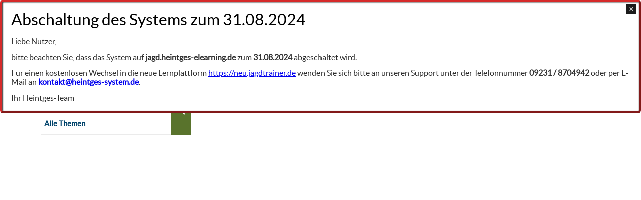

--- FILE ---
content_type: text/html; charset=UTF-8
request_url: https://jagd.heintges-elearning.de/lernkarten/sicher-durch-die-jaegerpruefung/baeume-und-staeucher/gemeiner-oder-gewoehnlicher-schneeball/
body_size: 22636
content:
<!DOCTYPE html>
<html lang="de-DE" class="html_stretched responsive av-preloader-disabled av-default-lightbox  html_header_top html_logo_left html_main_nav_header html_menu_right html_custom html_header_sticky_disabled html_header_shrinking_disabled html_mobile_menu_phone html_header_searchicon html_content_align_center html_header_unstick_top_disabled html_header_stretch html_av-overlay-side html_av-overlay-side-classic html_av-submenu-noclone html_entry_id_94663 html_style_template_jagd av-cookies-no-cookie-consent av-no-preview html_text_menu_active ">
<head>
<meta charset="UTF-8" />


<!-- mobile setting -->
<meta name="viewport" content="width=device-width, initial-scale=1">

<!-- Scripts/CSS and wp_head hook -->
<!-- iV_uptime_monitoring_tag -->
<title>Seite nicht gefunden: - Jagd - Heintges eLearning System</title>

<!-- This site is optimized with the Yoast SEO plugin v12.9.1 - https://yoast.com/wordpress/plugins/seo/ -->
<meta name="robots" content="noindex,follow"/>
<script type='application/ld+json' class='yoast-schema-graph yoast-schema-graph--main'>{"@context":"https://schema.org","@graph":[{"@type":"WebSite","@id":"https://jagd.heintges-elearning.de/#website","url":"https://jagd.heintges-elearning.de/","name":"Jagd - Heintges eLearning System","description":"Digitale Arbeitsbl\u00e4tter","potentialAction":{"@type":"SearchAction","target":"https://jagd.heintges-elearning.de/?s={search_term_string}","query-input":"required name=search_term_string"}},{"@type":"Article","name":"Gemeiner oder Gew\u00f6hnlicher Schneeball","author":"Heintges","image":false,"headline":"Gemeiner oder Gew\u00f6hnlicher Schneeball","isAccessibleForFree":"False","hasPart":{"@type":"WebPageElement","isAccessibleForFree":"False","cssSelector":".paywall"}}]}</script>
<!-- / Yoast SEO plugin. -->

<link rel='dns-prefetch' href='//jagd.heintges-elearning.de' />
<link rel='dns-prefetch' href='//s.w.org' />

<!-- google webfont font replacement -->

			<script type='text/javascript'>

				(function() {
					
					/*	check if webfonts are disabled by user setting via cookie - or user must opt in.	*/
					var html = document.getElementsByTagName('html')[0];
					var cookie_check = html.className.indexOf('av-cookies-needs-opt-in') >= 0 || html.className.indexOf('av-cookies-can-opt-out') >= 0;
					var allow_continue = true;
					var silent_accept_cookie = document.cookie.match(/aviaCookieSilentConsent/);

					if( cookie_check && ! silent_accept_cookie )
					{
						if( ! document.cookie.match(/aviaCookieConsent/) || sessionStorage.getItem( 'aviaCookieRefused' ) )
						{
							allow_continue = false;
						}
						else
						{
							if( ! document.cookie.match(/aviaPrivacyRefuseCookiesHideBar/) )
							{
								allow_continue = false;
							}
							else if( ! document.cookie.match(/aviaPrivacyEssentialCookiesEnabled/) )
							{
								allow_continue = false;
							}
							else if( document.cookie.match(/aviaPrivacyGoogleWebfontsDisabled/) )
							{
								allow_continue = false;
							}
						}
					}
					
					if( allow_continue )
					{
						
					}
				})();
			
			</script>
			<link rel='stylesheet' id='avia-grid-css'  href='https://jagd.heintges-elearning.de/app/themes/enfold/css/grid.css' type='text/css' media='all' />
<link rel='stylesheet' id='avia-base-css'  href='https://jagd.heintges-elearning.de/app/themes/enfold/css/base.css' type='text/css' media='all' />
<link rel='stylesheet' id='avia-layout-css'  href='https://jagd.heintges-elearning.de/app/themes/enfold/css/layout.css' type='text/css' media='all' />
<link rel='stylesheet' id='avia-module-gallery-css'  href='https://jagd.heintges-elearning.de/app/themes/enfold/config-templatebuilder/avia-shortcodes/gallery/gallery.css' type='text/css' media='all' />
<link rel='stylesheet' id='avia-module-slideshow-css'  href='https://jagd.heintges-elearning.de/app/themes/enfold/config-templatebuilder/avia-shortcodes/slideshow/slideshow.css' type='text/css' media='all' />
<link rel='stylesheet' id='avia-module-gallery-hor-css'  href='https://jagd.heintges-elearning.de/app/themes/enfold/config-templatebuilder/avia-shortcodes/gallery_horizontal/gallery_horizontal.css' type='text/css' media='all' />
<link rel='stylesheet' id='avia-module-image-css'  href='https://jagd.heintges-elearning.de/app/themes/enfold/config-templatebuilder/avia-shortcodes/image/image.css' type='text/css' media='all' />
<link rel='stylesheet' id='avia-module-hotspot-css'  href='https://jagd.heintges-elearning.de/app/themes/enfold/config-templatebuilder/avia-shortcodes/image_hotspots/image_hotspots.css' type='text/css' media='all' />
<link rel='stylesheet' id='avia-module-postslider-css'  href='https://jagd.heintges-elearning.de/app/themes/enfold/config-templatebuilder/avia-shortcodes/postslider/postslider.css' type='text/css' media='all' />
<link rel='stylesheet' id='avia-module-slideshow-contentpartner-css'  href='https://jagd.heintges-elearning.de/app/themes/enfold/config-templatebuilder/avia-shortcodes/contentslider/contentslider.css' type='text/css' media='all' />
<link rel='stylesheet' id='avia-module-portfolio-css'  href='https://jagd.heintges-elearning.de/app/themes/enfold/config-templatebuilder/avia-shortcodes/portfolio/portfolio.css' type='text/css' media='all' />
<link rel='stylesheet' id='avia-module-audioplayer-css'  href='https://jagd.heintges-elearning.de/app/themes/enfold/config-templatebuilder/avia-shortcodes/audio-player/audio-player.css' type='text/css' media='all' />
<link rel='stylesheet' id='avia-module-blog-css'  href='https://jagd.heintges-elearning.de/app/themes/enfold/config-templatebuilder/avia-shortcodes/blog/blog.css' type='text/css' media='all' />
<link rel='stylesheet' id='avia-module-button-css'  href='https://jagd.heintges-elearning.de/app/themes/enfold/config-templatebuilder/avia-shortcodes/buttons/buttons.css' type='text/css' media='all' />
<link rel='stylesheet' id='avia-module-buttonrow-css'  href='https://jagd.heintges-elearning.de/app/themes/enfold/config-templatebuilder/avia-shortcodes/buttonrow/buttonrow.css' type='text/css' media='all' />
<link rel='stylesheet' id='avia-module-comments-css'  href='https://jagd.heintges-elearning.de/app/themes/enfold/config-templatebuilder/avia-shortcodes/comments/comments.css' type='text/css' media='all' />
<link rel='stylesheet' id='avia-module-maps-css'  href='https://jagd.heintges-elearning.de/app/themes/enfold/config-templatebuilder/avia-shortcodes/google_maps/google_maps.css' type='text/css' media='all' />
<link rel='stylesheet' id='avia-module-gridrow-css'  href='https://jagd.heintges-elearning.de/app/themes/enfold/config-templatebuilder/avia-shortcodes/grid_row/grid_row.css' type='text/css' media='all' />
<link rel='stylesheet' id='avia-module-heading-css'  href='https://jagd.heintges-elearning.de/app/themes/enfold/config-templatebuilder/avia-shortcodes/heading/heading.css' type='text/css' media='all' />
<link rel='stylesheet' id='avia-module-hr-css'  href='https://jagd.heintges-elearning.de/app/themes/enfold/config-templatebuilder/avia-shortcodes/hr/hr.css' type='text/css' media='all' />
<link rel='stylesheet' id='avia-module-icon-css'  href='https://jagd.heintges-elearning.de/app/themes/enfold/config-templatebuilder/avia-shortcodes/icon/icon.css' type='text/css' media='all' />
<link rel='stylesheet' id='avia-module-iconbox-css'  href='https://jagd.heintges-elearning.de/app/themes/enfold/config-templatebuilder/avia-shortcodes/iconbox/iconbox.css' type='text/css' media='all' />
<link rel='stylesheet' id='avia-module-iconlist-css'  href='https://jagd.heintges-elearning.de/app/themes/enfold/config-templatebuilder/avia-shortcodes/iconlist/iconlist.css' type='text/css' media='all' />
<link rel='stylesheet' id='avia-module-contact-css'  href='https://jagd.heintges-elearning.de/app/themes/enfold/config-templatebuilder/avia-shortcodes/contact/contact.css' type='text/css' media='all' />
<link rel='stylesheet' id='avia-module-masonry-css'  href='https://jagd.heintges-elearning.de/app/themes/enfold/config-templatebuilder/avia-shortcodes/masonry_entries/masonry_entries.css' type='text/css' media='all' />
<link rel='stylesheet' id='avia-siteloader-css'  href='https://jagd.heintges-elearning.de/app/themes/enfold/css/avia-snippet-site-preloader.css' type='text/css' media='all' />
<link rel='stylesheet' id='avia-modfule-notification-css'  href='https://jagd.heintges-elearning.de/app/themes/enfold/config-templatebuilder/avia-shortcodes/notification/notification.css' type='text/css' media='all' />
<link rel='stylesheet' id='avia-module-progress-bar-css'  href='https://jagd.heintges-elearning.de/app/themes/enfold/config-templatebuilder/avia-shortcodes/progressbar/progressbar.css' type='text/css' media='all' />
<link rel='stylesheet' id='avia-module-promobox-css'  href='https://jagd.heintges-elearning.de/app/themes/enfold/config-templatebuilder/avia-shortcodes/promobox/promobox.css' type='text/css' media='all' />
<link rel='stylesheet' id='avia-module-slideshow-fullsize-css'  href='https://jagd.heintges-elearning.de/app/themes/enfold/config-templatebuilder/avia-shortcodes/slideshow_fullsize/slideshow_fullsize.css' type='text/css' media='all' />
<link rel='stylesheet' id='avia-module-social-css'  href='https://jagd.heintges-elearning.de/app/themes/enfold/config-templatebuilder/avia-shortcodes/social_share/social_share.css' type='text/css' media='all' />
<link rel='stylesheet' id='avia-module-tabsection-css'  href='https://jagd.heintges-elearning.de/app/themes/enfold/config-templatebuilder/avia-shortcodes/tab_section/tab_section.css' type='text/css' media='all' />
<link rel='stylesheet' id='avia-module-table-css'  href='https://jagd.heintges-elearning.de/app/themes/enfold/config-templatebuilder/avia-shortcodes/table/table.css' type='text/css' media='all' />
<link rel='stylesheet' id='avia-module-tabs-css'  href='https://jagd.heintges-elearning.de/app/themes/enfold/config-templatebuilder/avia-shortcodes/tabs/tabs.css' type='text/css' media='all' />
<link rel='stylesheet' id='avia-module-testimonials-css'  href='https://jagd.heintges-elearning.de/app/themes/enfold/config-templatebuilder/avia-shortcodes/testimonials/testimonials.css' type='text/css' media='all' />
<link rel='stylesheet' id='avia-module-timeline-css'  href='https://jagd.heintges-elearning.de/app/themes/enfold/config-templatebuilder/avia-shortcodes/timeline/timeline.css' type='text/css' media='all' />
<link rel='stylesheet' id='avia-module-toggles-css'  href='https://jagd.heintges-elearning.de/app/themes/enfold/config-templatebuilder/avia-shortcodes/toggles/toggles.css' type='text/css' media='all' />
<link rel='stylesheet' id='avia-module-video-css'  href='https://jagd.heintges-elearning.de/app/themes/enfold/config-templatebuilder/avia-shortcodes/video/video.css' type='text/css' media='all' />
<link rel='stylesheet' id='wp-block-library-css'  href='https://jagd.heintges-elearning.de/wp/wp-includes/css/dist/block-library/style.min.css' type='text/css' media='all' />
<link rel='stylesheet' id='dashicons-css'  href='https://jagd.heintges-elearning.de/wp/wp-includes/css/dashicons.min.css' type='text/css' media='all' />
<link rel='stylesheet' id='mmenu-css'  href='https://jagd.heintges-elearning.de/app/plugins/mmenu/css/mmenu.css' type='text/css' media='all' />
<link rel='stylesheet' id='learndash_quiz_front_css-css'  href='//jagd.heintges-elearning.de/app/plugins/sfwd-lms/themes/legacy/templates/learndash_quiz_front.min.css' type='text/css' media='all' />
<link rel='stylesheet' id='jquery-dropdown-css-css'  href='//jagd.heintges-elearning.de/app/plugins/sfwd-lms/assets/css/jquery.dropdown.min.css' type='text/css' media='all' />
<link rel='stylesheet' id='learndash_lesson_video-css'  href='//jagd.heintges-elearning.de/app/plugins/sfwd-lms/themes/legacy/templates/learndash_lesson_video.min.css' type='text/css' media='all' />
<link rel='stylesheet' id='learndash-front-css'  href='//jagd.heintges-elearning.de/app/plugins/sfwd-lms/themes/ld30/assets/css/learndash.min.css' type='text/css' media='all' />
<style id='learndash-front-inline-css' type='text/css'>
		.learndash-wrapper .ld-item-list .ld-item-list-item.ld-is-next,
		.learndash-wrapper .wpProQuiz_content .wpProQuiz_questionListItem label:focus-within {
			border-color: #59732c;
		}

		/*
		.learndash-wrapper a:not(.ld-button):not(#quiz_continue_link):not(.ld-focus-menu-link):not(.btn-blue):not(#quiz_continue_link):not(.ld-js-register-account):not(#ld-focus-mode-course-heading):not(#btn-join):not(.ld-item-name):not(.ld-table-list-item-preview):not(.ld-lesson-item-preview-heading),
		 */

		.learndash-wrapper .ld-breadcrumbs a,
		.learndash-wrapper .ld-lesson-item.ld-is-current-lesson .ld-lesson-item-preview-heading,
		.learndash-wrapper .ld-lesson-item.ld-is-current-lesson .ld-lesson-title,
		.learndash-wrapper .ld-primary-color-hover:hover,
		.learndash-wrapper .ld-primary-color,
		.learndash-wrapper .ld-primary-color-hover:hover,
		.learndash-wrapper .ld-primary-color,
		.learndash-wrapper .ld-tabs .ld-tabs-navigation .ld-tab.ld-active,
		.learndash-wrapper .ld-button.ld-button-transparent,
		.learndash-wrapper .ld-button.ld-button-reverse,
		.learndash-wrapper .ld-icon-certificate,
		.learndash-wrapper .ld-login-modal .ld-login-modal-login .ld-modal-heading,
		#wpProQuiz_user_content a,
		.learndash-wrapper .ld-item-list .ld-item-list-item a.ld-item-name:hover,
		.learndash-wrapper .ld-focus-comments__heading-actions .ld-expand-button,
		.learndash-wrapper .ld-focus-comments__heading a,
		.learndash-wrapper .ld-focus-comments .comment-respond a,
		.learndash-wrapper .ld-focus-comment .ld-comment-reply a.comment-reply-link:hover,
		.learndash-wrapper .ld-expand-button.ld-button-alternate {
			color: #59732c !important;
		}

		.learndash-wrapper .ld-focus-comment.bypostauthor>.ld-comment-wrapper,
		.learndash-wrapper .ld-focus-comment.role-group_leader>.ld-comment-wrapper,
		.learndash-wrapper .ld-focus-comment.role-administrator>.ld-comment-wrapper {
			background-color:rgba(89, 115, 44, 0.03) !important;
		}


		.learndash-wrapper .ld-primary-background,
		.learndash-wrapper .ld-tabs .ld-tabs-navigation .ld-tab.ld-active:after {
			background: #59732c !important;
		}



		.learndash-wrapper .ld-course-navigation .ld-lesson-item.ld-is-current-lesson .ld-status-incomplete,
		.learndash-wrapper .ld-focus-comment.bypostauthor:not(.ptype-sfwd-assignment) >.ld-comment-wrapper>.ld-comment-avatar img,
		.learndash-wrapper .ld-focus-comment.role-group_leader>.ld-comment-wrapper>.ld-comment-avatar img,
		.learndash-wrapper .ld-focus-comment.role-administrator>.ld-comment-wrapper>.ld-comment-avatar img {
			border-color: #59732c !important;
		}



		.learndash-wrapper .ld-loading::before {
			border-top:3px solid #59732c !important;
		}

		.learndash-wrapper .ld-button:hover:not(.learndash-link-previous-incomplete):not(.ld-button-transparent),
		#learndash-tooltips .ld-tooltip:after,
		#learndash-tooltips .ld-tooltip,
		.learndash-wrapper .ld-primary-background,
		.learndash-wrapper .btn-join,
		.learndash-wrapper #btn-join,
		.learndash-wrapper .ld-button:not(.ld-button-reverse):not(.learndash-link-previous-incomplete):not(.ld-button-transparent),
		.learndash-wrapper .ld-expand-button,
		.learndash-wrapper .wpProQuiz_content .wpProQuiz_button:not(.wpProQuiz_button_reShowQuestion):not(.wpProQuiz_button_restartQuiz),
		.learndash-wrapper .wpProQuiz_content .wpProQuiz_button2,
		.learndash-wrapper .ld-focus .ld-focus-sidebar .ld-course-navigation-heading,
		.learndash-wrapper .ld-focus .ld-focus-sidebar .ld-focus-sidebar-trigger,
		.learndash-wrapper .ld-focus-comments .form-submit #submit,
		.learndash-wrapper .ld-login-modal input[type='submit'],
		.learndash-wrapper .ld-login-modal .ld-login-modal-register,
		.learndash-wrapper .wpProQuiz_content .wpProQuiz_certificate a.btn-blue,
		.learndash-wrapper .ld-focus .ld-focus-header .ld-user-menu .ld-user-menu-items a,
		#wpProQuiz_user_content table.wp-list-table thead th,
		#wpProQuiz_overlay_close,
		.learndash-wrapper .ld-expand-button.ld-button-alternate .ld-icon {
			background-color: #59732c !important;
		}

		.learndash-wrapper .ld-focus .ld-focus-header .ld-user-menu .ld-user-menu-items:before {
			border-bottom-color: #59732c !important;
		}

		.learndash-wrapper .ld-button.ld-button-transparent:hover {
			background: transparent !important;
		}

		.learndash-wrapper .ld-focus .ld-focus-header .sfwd-mark-complete .learndash_mark_complete_button,
		.learndash-wrapper .ld-focus .ld-focus-header #sfwd-mark-complete #learndash_mark_complete_button,
		.learndash-wrapper .ld-button.ld-button-transparent,
		.learndash-wrapper .ld-button.ld-button-alternate,
		.learndash-wrapper .ld-expand-button.ld-button-alternate {
			background-color:transparent !important;
		}

		.learndash-wrapper .ld-focus-header .ld-user-menu .ld-user-menu-items a,
		.learndash-wrapper .ld-button.ld-button-reverse:hover,
		.learndash-wrapper .ld-alert-success .ld-alert-icon.ld-icon-certificate,
		.learndash-wrapper .ld-alert-warning .ld-button:not(.learndash-link-previous-incomplete),
		.learndash-wrapper .ld-primary-background.ld-status {
			color:white !important;
		}

		.learndash-wrapper .ld-status.ld-status-unlocked {
			background-color: rgba(89,115,44,0.2) !important;
			color: #59732c !important;
		}

		.learndash-wrapper .wpProQuiz_content .wpProQuiz_addToplist {
			background-color: rgba(89,115,44,0.1) !important;
			border: 1px solid #59732c !important;
		}

		.learndash-wrapper .wpProQuiz_content .wpProQuiz_toplistTable th {
			background: #59732c !important;
		}

		.learndash-wrapper .wpProQuiz_content .wpProQuiz_toplistTrOdd {
			background-color: rgba(89,115,44,0.1) !important;
		}

		.learndash-wrapper .wpProQuiz_content .wpProQuiz_reviewDiv li.wpProQuiz_reviewQuestionTarget {
			background-color: #59732c !important;
		}
		.learndash-wrapper .wpProQuiz_content .wpProQuiz_time_limit .wpProQuiz_progress {
			background-color: #59732c !important;
		}
		
		.learndash-wrapper #quiz_continue_link,
		.learndash-wrapper .ld-secondary-background,
		.learndash-wrapper .learndash_mark_complete_button,
		.learndash-wrapper #learndash_mark_complete_button,
		.learndash-wrapper .ld-status-complete,
		.learndash-wrapper .ld-alert-success .ld-button,
		.learndash-wrapper .ld-alert-success .ld-alert-icon {
			background-color: #59732c !important;
		}

		.learndash-wrapper .wpProQuiz_content a#quiz_continue_link {
			background-color: #59732c !important;
		}

		.learndash-wrapper .course_progress .sending_progress_bar {
			background: #59732c !important;
		}

		.learndash-wrapper .wpProQuiz_content .wpProQuiz_button_reShowQuestion:hover, .learndash-wrapper .wpProQuiz_content .wpProQuiz_button_restartQuiz:hover {
			background-color: #59732c !important;
			opacity: 0.75;
		}

		.learndash-wrapper .ld-secondary-color-hover:hover,
		.learndash-wrapper .ld-secondary-color,
		.learndash-wrapper .ld-focus .ld-focus-header .sfwd-mark-complete .learndash_mark_complete_button,
		.learndash-wrapper .ld-focus .ld-focus-header #sfwd-mark-complete #learndash_mark_complete_button,
		.learndash-wrapper .ld-focus .ld-focus-header .sfwd-mark-complete:after {
			color: #59732c !important;
		}

		.learndash-wrapper .ld-secondary-in-progress-icon {
			border-left-color: #59732c !important;
			border-top-color: #59732c !important;
		}

		.learndash-wrapper .ld-alert-success {
			border-color: #59732c;
			background-color: transparent !important;
		}

		.learndash-wrapper .wpProQuiz_content .wpProQuiz_reviewQuestion li.wpProQuiz_reviewQuestionSolved,
		.learndash-wrapper .wpProQuiz_content .wpProQuiz_box li.wpProQuiz_reviewQuestionSolved {
			background-color: #59732c !important;
		}

		.learndash-wrapper .wpProQuiz_content  .wpProQuiz_reviewLegend span.wpProQuiz_reviewColor_Answer {
			background-color: #59732c !important;
		}

		
		.learndash-wrapper .ld-alert-warning {
			background-color:transparent;
		}

		.learndash-wrapper .ld-status-waiting,
		.learndash-wrapper .ld-alert-warning .ld-alert-icon {
			background-color: #b77f2a !important;
		}

		.learndash-wrapper .ld-tertiary-color-hover:hover,
		.learndash-wrapper .ld-tertiary-color,
		.learndash-wrapper .ld-alert-warning {
			color: #b77f2a !important;
		}

		.learndash-wrapper .ld-tertiary-background {
			background-color: #b77f2a !important;
		}

		.learndash-wrapper .ld-alert-warning {
			border-color: #b77f2a !important;
		}

		.learndash-wrapper .ld-tertiary-background,
		.learndash-wrapper .ld-alert-warning .ld-alert-icon {
			color:white !important;
		}

		.learndash-wrapper .wpProQuiz_content .wpProQuiz_reviewQuestion li.wpProQuiz_reviewQuestionReview,
		.learndash-wrapper .wpProQuiz_content .wpProQuiz_box li.wpProQuiz_reviewQuestionReview {
			background-color: #b77f2a !important;
		}

		.learndash-wrapper .wpProQuiz_content  .wpProQuiz_reviewLegend span.wpProQuiz_reviewColor_Review {
			background-color: #b77f2a !important;
		}

		
</style>
<link rel='stylesheet' id='introjscss-css'  href='https://jagd.heintges-elearning.de/app/plugins/wpintrojs/introjs.css' type='text/css' media='all' />
<link rel='stylesheet' id='avia-scs-css'  href='https://jagd.heintges-elearning.de/app/themes/enfold/css/shortcodes.css' type='text/css' media='all' />
<link rel='stylesheet' id='avia-popup-css-css'  href='https://jagd.heintges-elearning.de/app/themes/enfold/js/aviapopup/magnific-popup.css' type='text/css' media='screen' />
<link rel='stylesheet' id='avia-lightbox-css'  href='https://jagd.heintges-elearning.de/app/themes/enfold/css/avia-snippet-lightbox.css' type='text/css' media='screen' />
<link rel='stylesheet' id='avia-widget-css-css'  href='https://jagd.heintges-elearning.de/app/themes/enfold/css/avia-snippet-widget.css' type='text/css' media='screen' />
<link rel='stylesheet' id='mediaelement-css'  href='https://jagd.heintges-elearning.de/wp/wp-includes/js/mediaelement/mediaelementplayer-legacy.min.css' type='text/css' media='all' />
<link rel='stylesheet' id='wp-mediaelement-css'  href='https://jagd.heintges-elearning.de/wp/wp-includes/js/mediaelement/wp-mediaelement.min.css' type='text/css' media='all' />
<link rel='stylesheet' id='avia-dynamic-css'  href='https://jagd.heintges-elearning.de/app/uploads/sites/2/dynamic_avia/enfold_child.css' type='text/css' media='all' />
<link rel='stylesheet' id='avia-style-css'  href='https://jagd.heintges-elearning.de/app/themes/enfold-child/style.css' type='text/css' media='all' />
<link rel='stylesheet' id='borlabs-cookie-css'  href='https://jagd.heintges-elearning.de/app/cache/borlabs-cookie/borlabs-cookie_2_de.css' type='text/css' media='all' />
<link rel='stylesheet' id='katex-css'  href='https://jagd.heintges-elearning.de/app/plugins/katex/assets/katex-0.13.13/katex.min.css' type='text/css' media='all' />
<link rel='stylesheet' id='searchwp-live-search-css'  href='https://jagd.heintges-elearning.de/app/plugins/searchwp-live-ajax-search/assets/styles/style.css' type='text/css' media='all' />
<style id='wp-typography-custom-inline-css' type='text/css'>
sub, sup{font-size: 75%;line-height: 100%}sup{vertical-align: 60%}sub{vertical-align: -10%}.amp{font-family: Baskerville, "Goudy Old Style", Palatino, "Book Antiqua", "Warnock Pro", serif;font-size: 1.1em;font-style: italic;font-weight: normal;line-height: 1em}.caps{font-size: 90%}.dquo{margin-left: -0.4em}.quo{margin-left: -0.2em}.pull-single{margin-left: -0.15em}.push-single{margin-right: 0.15em}.pull-double{margin-left: -0.38em}.push-double{margin-right: 0.38em}
</style>
<style id='wp-typography-safari-font-workaround-inline-css' type='text/css'>
body {-webkit-font-feature-settings: "liga";font-feature-settings: "liga";-ms-font-feature-settings: normal;}
</style>
<link rel='stylesheet' id='popup-maker-site-css'  href='//jagd.heintges-elearning.de/app/uploads/sites/2/pum/pum-site-styles-2.css?generated=1722580069&#038;ver=1.16.1' type='text/css' media='all' />
<link rel='stylesheet' id='ec-flexbox-grid-css'  href='https://jagd.heintges-elearning.de/app/themes/enfold-child/assets/css/flexboxgrid.min.css' type='text/css' media='all' />
<link rel='stylesheet' id='ec-style-css'  href='https://jagd.heintges-elearning.de/app/uploads/wp-less/enfold-child/style-5405375fc3.css' type='text/css' media='all' />
<link rel='stylesheet' id='avia-gravity-css'  href='https://jagd.heintges-elearning.de/app/themes/enfold/config-gravityforms/gravity-mod.css' type='text/css' media='screen' />
<script type='text/javascript' src='https://jagd.heintges-elearning.de/wp/wp-includes/js/jquery/jquery.js?ver=1.12.4-wp'></script>
<script type='text/javascript' src='https://jagd.heintges-elearning.de/wp/wp-includes/js/jquery/jquery-migrate.min.js?ver=1.4.1'></script>
<script type='text/javascript' src='https://jagd.heintges-elearning.de/app/plugins/stop-user-enumeration/frontend/js/frontend.js?ver=1.3.29'></script>
<script type='text/javascript' src='https://jagd.heintges-elearning.de/app/plugins/mmenu/js/mmenu.js?ver=19'></script>
<script type='text/javascript' src='https://jagd.heintges-elearning.de/app/plugins/wpintrojs/intro.js'></script>
<script type='text/javascript' src='https://jagd.heintges-elearning.de/app/themes/enfold/js/avia-compat.js?ver=4.6.3.1'></script>
<script type='text/javascript'>
var mejsL10n = {"language":"de","strings":{"mejs.install-flash":"Du verwendest einen Browser, der nicht den Flash-Player aktiviert oder installiert hat. Bitte aktiviere dein Flash-Player-Plugin oder lade die neueste Version von https:\/\/get.adobe.com\/flashplayer\/ herunter.","mejs.fullscreen-off":"Vollbild beenden","mejs.fullscreen-on":"Vollbild einschalten","mejs.download-video":"Video herunterladen","mejs.fullscreen":"Vollbild","mejs.time-jump-forward":["1 Sekunde vorw\u00e4rts springen","%1 Sekunden vorspringen"],"mejs.loop":"Schleife umschalten","mejs.play":"Abspielen","mejs.pause":"Pause","mejs.close":"Schlie\u00dfen","mejs.time-slider":"Zeit-Schieberegler","mejs.time-help-text":"Benutze die Pfeiltasten Links\/Rechts, um 1 Sekunde vorzuspringen, und die Pfeiltasten Hoch\/Runter, um 10 Sekunden vorzuspringen.","mejs.time-skip-back":["Eine Sekunde zur\u00fcckspringen","%1 Sekunde(n) zur\u00fcck springen"],"mejs.captions-subtitles":"Beschriftungen\/Untertitel","mejs.captions-chapters":"Kapitel","mejs.none":"Keine","mejs.mute-toggle":"Stumm schalten","mejs.volume-help-text":"Pfeiltasten Hoch\/Runter benutzen, um die Lautst\u00e4rke zu regeln.","mejs.unmute":"Laut schalten","mejs.mute":"Stumm","mejs.volume-slider":"Lautst\u00e4rkeregler","mejs.video-player":"Video-Player","mejs.audio-player":"Audio-Player","mejs.ad-skip":"Werbung \u00fcberspringen","mejs.ad-skip-info":["In einer Sekunde \u00fcberspringen","In %1 Sekunden \u00fcberspringen"],"mejs.source-chooser":"Quellen-Auswahl","mejs.stop":"Stopp","mejs.speed-rate":"\u00dcbertragungsrate","mejs.live-broadcast":"Live-\u00dcbertragung","mejs.afrikaans":"Afrikaans","mejs.albanian":"Albanisch","mejs.arabic":"Arabisch","mejs.belarusian":"Wei\u00dfrussisch","mejs.bulgarian":"Bulgarisch","mejs.catalan":"Katalanisch","mejs.chinese":"Chinesisch","mejs.chinese-simplified":"Chinesisch (Vereinfacht)","mejs.chinese-traditional":"Chinesisch (Traditionell)","mejs.croatian":"Kroatisch","mejs.czech":"Tschechisch","mejs.danish":"D\u00e4nisch","mejs.dutch":"Niederl\u00e4ndisch","mejs.english":"Englisch","mejs.estonian":"Estnisch","mejs.filipino":"Filipino","mejs.finnish":"Finnisch","mejs.french":"Franz\u00f6sisch","mejs.galician":"Galicisch","mejs.german":"Deutsch","mejs.greek":"Griechisch","mejs.haitian-creole":"Haitianisches Kreolisch","mejs.hebrew":"Hebr\u00e4isch","mejs.hindi":"Hindi","mejs.hungarian":"Ungarisch","mejs.icelandic":"Isl\u00e4ndisch","mejs.indonesian":"Indonesisch","mejs.irish":"Irisch","mejs.italian":"Italienisch","mejs.japanese":"Japanisch","mejs.korean":"Koreanisch","mejs.latvian":"Lettisch","mejs.lithuanian":"Litauisch","mejs.macedonian":"Mazedonisch","mejs.malay":"Malaiisch","mejs.maltese":"Maltesisch","mejs.norwegian":"Norwegisch","mejs.persian":"Persisch","mejs.polish":"Polnisch","mejs.portuguese":"Portugiesisch","mejs.romanian":"Rum\u00e4nisch","mejs.russian":"Russisch","mejs.serbian":"Serbisch","mejs.slovak":"Slowakisch","mejs.slovenian":"Slowenisch","mejs.spanish":"Spanisch","mejs.swahili":"Suaheli","mejs.swedish":"Schwedisch","mejs.tagalog":"Tagalog","mejs.thai":"Thail\u00e4ndisch","mejs.turkish":"T\u00fcrkisch","mejs.ukrainian":"Ukrainisch","mejs.vietnamese":"Vietnamesisch","mejs.welsh":"Walisisch","mejs.yiddish":"Jiddisch"}};
</script>
<script type='text/javascript' src='https://jagd.heintges-elearning.de/wp/wp-includes/js/mediaelement/mediaelement-and-player.min.js?ver=4.2.6-78496d1'></script>
<script type='text/javascript' src='https://jagd.heintges-elearning.de/wp/wp-includes/js/mediaelement/mediaelement-migrate.min.js'></script>
<script type='text/javascript'>
/* <![CDATA[ */
var _wpmejsSettings = {"pluginPath":"\/wp\/wp-includes\/js\/mediaelement\/","classPrefix":"mejs-","stretching":"responsive"};
/* ]]> */
</script>
<script type='text/javascript'>
/* <![CDATA[ */
var borlabsCookiePrioritized = {"domain":"jagd.heintges-elearning.de","path":"\/","version":"2","bots":"1","optInJS":{"statistics":{"matomo":"[base64]","google-analytics":"[base64]"},"marketing":{"google-tag-manager":"[base64]"}}};
/* ]]> */
</script>
<script type='text/javascript' src='https://jagd.heintges-elearning.de/app/plugins/borlabs-cookie_/javascript/borlabs-cookie-prioritize.min.js?ver=2.2.26'></script>
<link rel='https://api.w.org/' href='https://jagd.heintges-elearning.de/api/' />
<link rel="profile" href="http://gmpg.org/xfn/11" />
<link rel="alternate" type="application/rss+xml" title="Jagd - Heintges eLearning System RSS2 Feed" href="https://jagd.heintges-elearning.de/feed/" />
<link rel="pingback" href="https://jagd.heintges-elearning.de/wp/xmlrpc.php" />

<style type='text/css' media='screen'>
 #top #header_main > .container, #top #header_main > .container .main_menu  .av-main-nav > li > a, #top #header_main #menu-item-shop .cart_dropdown_link{ height:68px; line-height: 68px; }
 .html_top_nav_header .av-logo-container{ height:68px;  }
 .html_header_top.html_header_sticky #top #wrap_all #main{ padding-top:68px; } 
</style>
<!--[if lt IE 9]><script src="https://jagd.heintges-elearning.de/app/themes/enfold/js/html5shiv.js"></script><![endif]-->
<link rel="icon" href="https://jagd.heintges-elearning.de/app/uploads/sites/2/2019/01/favicon-jagd.ico" type="image/x-icon">
<style type='text/css'>
@font-face {font-family: 'entypo-fontello'; font-weight: normal; font-style: normal; font-display: auto;
src: url('https://jagd.heintges-elearning.de/app/themes/enfold/config-templatebuilder/avia-template-builder/assets/fonts/entypo-fontello.eot');
src: url('https://jagd.heintges-elearning.de/app/themes/enfold/config-templatebuilder/avia-template-builder/assets/fonts/entypo-fontello.eot?#iefix') format('embedded-opentype'), 
url('https://jagd.heintges-elearning.de/app/themes/enfold/config-templatebuilder/avia-template-builder/assets/fonts/entypo-fontello.woff') format('woff'), 
url('https://jagd.heintges-elearning.de/app/themes/enfold/config-templatebuilder/avia-template-builder/assets/fonts/entypo-fontello.ttf') format('truetype'), 
url('https://jagd.heintges-elearning.de/app/themes/enfold/config-templatebuilder/avia-template-builder/assets/fonts/entypo-fontello.svg#entypo-fontello') format('svg');
} #top .avia-font-entypo-fontello, body .avia-font-entypo-fontello, html body [data-av_iconfont='entypo-fontello']:before{ font-family: 'entypo-fontello'; }
</style>

<!--
Debugging Info for Theme support: 

Theme: Enfold
Version: 4.6.3.1
Installed: enfold
AviaFramework Version: 5.0
AviaBuilder Version: 0.9.5
aviaElementManager Version: 1.0.1
- - - - - - - - - - -
ChildTheme: Enfold Child
ChildTheme Version: 3.1
ChildTheme Installed: enfold

ML:1024-PU:39-PLA:65
WP:5.2.7
Compress: CSS:disabled - JS:disabled
Updates: disabled
PLAu:57
-->
</head>




<body id="top" class="error404  rtl_columns stretched lato avia-post-nav-hidden" itemscope="itemscope" itemtype="https://schema.org/WebPage" >

	<div class="ec_ubermenu_wrapper" style="display:none">
<!-- UberMenu [Configuration:main] [Theme Loc:] [Integration:api] -->
<!-- [UberMenu Responsive Menu Disabled] --> <nav id="ubermenu-main-374" class="ubermenu ubermenu-nojs ubermenu-main ubermenu-menu-374 ubermenu-responsive-collapse ubermenu-horizontal ubermenu-transition-none ubermenu-trigger-hover_intent ubermenu-skin-none  ubermenu-bar-align-full ubermenu-items-align-left ubermenu-disable-submenu-scroll ubermenu-retractors-responsive ubermenu-submenu-indicator-closes"><ul id="ubermenu-nav-main-374" class="ubermenu-nav"><!-- begin Dynamic Terms: [Dynamic Terms] 39452 --><li id="menu-item-39452-term-29" class="ubermenu-item ubermenu-item-type-custom ubermenu-item-object-ubermenu-custom ubermenu-dynamic-term ubermenu-item-39452 ubermenu-item-39452-term-29 ubermenu-item-level-0 ubermenu-column ubermenu-column-auto unpaid term term-29" ><a class="ubermenu-target ubermenu-item-layout-default ubermenu-item-layout-text_only" href="https://jagd.heintges-elearning.de/haarwild/"><span class="ubermenu-target-title ubermenu-target-text">Haarwild</span></a></li><li id="menu-item-39452-term-234" class="ubermenu-item ubermenu-item-type-custom ubermenu-item-object-ubermenu-custom ubermenu-dynamic-term ubermenu-item-39452 ubermenu-item-39452-term-234 ubermenu-item-level-0 ubermenu-column ubermenu-column-auto unpaid term term-234" ><a class="ubermenu-target ubermenu-item-layout-default ubermenu-item-layout-text_only" href="https://jagd.heintges-elearning.de/federwild/"><span class="ubermenu-target-title ubermenu-target-text">Federwild</span></a></li><li id="menu-item-39452-term-5" class="ubermenu-item ubermenu-item-type-custom ubermenu-item-object-ubermenu-custom ubermenu-dynamic-term ubermenu-item-39452 ubermenu-item-39452-term-5 ubermenu-item-level-0 ubermenu-column ubermenu-column-auto unpaid term term-5" ><a class="ubermenu-target ubermenu-item-layout-default ubermenu-item-layout-text_only" href="https://jagd.heintges-elearning.de/jagdhunde/"><span class="ubermenu-target-title ubermenu-target-text">Jagdhunde</span></a></li><li id="menu-item-39452-term-93" class="ubermenu-item ubermenu-item-type-custom ubermenu-item-object-ubermenu-custom ubermenu-dynamic-term ubermenu-item-39452 ubermenu-item-39452-term-93 ubermenu-item-level-0 ubermenu-column ubermenu-column-auto unpaid term term-93" ><a class="ubermenu-target ubermenu-item-layout-default ubermenu-item-layout-text_only" href="https://jagd.heintges-elearning.de/waffen-und-munition/"><span class="ubermenu-target-title ubermenu-target-text">Waffen und Munition</span></a></li><li id="menu-item-39452-term-95" class="ubermenu-item ubermenu-item-type-custom ubermenu-item-object-ubermenu-custom ubermenu-dynamic-term ubermenu-item-39452 ubermenu-item-39452-term-95 ubermenu-item-level-0 ubermenu-column ubermenu-column-auto unpaid term term-95" ><a class="ubermenu-target ubermenu-item-layout-default ubermenu-item-layout-text_only" href="https://jagd.heintges-elearning.de/land-und-waldbau-wildhege/"><span class="ubermenu-target-title ubermenu-target-text">Land- und Waldbau, Wildhege</span></a></li><li id="menu-item-39452-term-96" class="ubermenu-item ubermenu-item-type-custom ubermenu-item-object-ubermenu-custom ubermenu-dynamic-term ubermenu-item-39452 ubermenu-item-39452-term-96 ubermenu-item-level-0 ubermenu-column ubermenu-column-auto unpaid term term-96" ><a class="ubermenu-target ubermenu-item-layout-default ubermenu-item-layout-text_only" href="https://jagd.heintges-elearning.de/naturschutz/"><span class="ubermenu-target-title ubermenu-target-text">Naturschutz</span></a></li><li id="menu-item-39452-term-91" class="ubermenu-item ubermenu-item-type-custom ubermenu-item-object-ubermenu-custom ubermenu-dynamic-term ubermenu-item-39452 ubermenu-item-39452-term-91 ubermenu-item-level-0 ubermenu-column ubermenu-column-auto unpaid term term-91" ><a class="ubermenu-target ubermenu-item-layout-default ubermenu-item-layout-text_only" href="https://jagd.heintges-elearning.de/wildkrankheiten/"><span class="ubermenu-target-title ubermenu-target-text">Wildkrankheiten</span></a></li><li id="menu-item-39452-term-94" class="ubermenu-item ubermenu-item-type-custom ubermenu-item-object-ubermenu-custom ubermenu-dynamic-term ubermenu-item-39452 ubermenu-item-39452-term-94 ubermenu-item-level-0 ubermenu-column ubermenu-column-auto unpaid term term-94" ><a class="ubermenu-target ubermenu-item-layout-default ubermenu-item-layout-text_only" href="https://jagd.heintges-elearning.de/jagdliche-praxis/"><span class="ubermenu-target-title ubermenu-target-text">Jagdliche Praxis</span></a></li><li id="menu-item-39452-term-97" class="ubermenu-item ubermenu-item-type-custom ubermenu-item-object-ubermenu-custom ubermenu-dynamic-term ubermenu-item-39452 ubermenu-item-39452-term-97 ubermenu-item-level-0 ubermenu-column ubermenu-column-auto unpaid term term-97" ><a class="ubermenu-target ubermenu-item-layout-default ubermenu-item-layout-text_only" href="https://jagd.heintges-elearning.de/waffenrecht/"><span class="ubermenu-target-title ubermenu-target-text">Waffenrecht</span></a></li><li id="menu-item-39452-term-363" class="ubermenu-item ubermenu-item-type-custom ubermenu-item-object-ubermenu-custom ubermenu-dynamic-term ubermenu-item-39452 ubermenu-item-39452-term-363 ubermenu-item-level-0 ubermenu-column ubermenu-column-auto unpaid term term-363" ><a class="ubermenu-target ubermenu-item-layout-default ubermenu-item-layout-text_only" href="https://jagd.heintges-elearning.de/versorgen-und-verwerten-von-wild/"><span class="ubermenu-target-title ubermenu-target-text">Versorgen und Verwerten von Wild</span></a></li><li id="menu-item-39452-term-98" class="ubermenu-item ubermenu-item-type-custom ubermenu-item-object-ubermenu-custom ubermenu-dynamic-term ubermenu-item-39452 ubermenu-item-39452-term-98 ubermenu-item-level-0 ubermenu-column ubermenu-column-auto unpaid term term-98" ><a class="ubermenu-target ubermenu-item-layout-default ubermenu-item-layout-text_only" href="https://jagd.heintges-elearning.de/jagdrecht-bayern/"><span class="ubermenu-target-title ubermenu-target-text">Jagdrecht Bayern</span></a></li><li id="menu-item-39452-term-421" class="ubermenu-item ubermenu-item-type-custom ubermenu-item-object-ubermenu-custom ubermenu-dynamic-term ubermenu-item-39452 ubermenu-item-39452-term-421 ubermenu-item-level-0 ubermenu-column ubermenu-column-auto unpaid term term-421" ><a class="ubermenu-target ubermenu-item-layout-default ubermenu-item-layout-text_only" href="https://jagd.heintges-elearning.de/jagdrecht-baden-wuerttemberg-jwmg/"><span class="ubermenu-target-title ubermenu-target-text">Jagdrecht Baden-Württemberg (JWMG)</span></a></li><li id="menu-item-39452-term-478" class="ubermenu-item ubermenu-item-type-custom ubermenu-item-object-ubermenu-custom ubermenu-dynamic-term ubermenu-item-39452 ubermenu-item-39452-term-478 ubermenu-item-level-0 ubermenu-column ubermenu-column-auto unpaid term term-478" ><a class="ubermenu-target ubermenu-item-layout-default ubermenu-item-layout-text_only" href="https://jagd.heintges-elearning.de/waffenhandhabung-handbuch/"><span class="ubermenu-target-title ubermenu-target-text">Waffenhandhabung (Handbuch)</span></a></li><li id="menu-item-39452-term-391" class="ubermenu-item ubermenu-item-type-custom ubermenu-item-object-ubermenu-custom ubermenu-dynamic-term ubermenu-item-39452 ubermenu-item-39452-term-391 ubermenu-item-level-0 ubermenu-column ubermenu-column-auto paid term term-391" ><a class="ubermenu-target ubermenu-item-layout-default ubermenu-item-layout-text_only" href="https://jagd.heintges-elearning.de/demo/"><span class="ubermenu-target-title ubermenu-target-text">Demoversion</span></a></li><li id="menu-item-39452-term-607" class="ubermenu-item ubermenu-item-type-custom ubermenu-item-object-ubermenu-custom ubermenu-dynamic-term ubermenu-item-39452 ubermenu-item-39452-term-607 ubermenu-item-level-0 ubermenu-column ubermenu-column-auto unpaid term term-607" ><a class="ubermenu-target ubermenu-item-layout-default ubermenu-item-layout-text_only" href="https://jagd.heintges-elearning.de/bonusinhalte-vollversion/"><span class="ubermenu-target-title ubermenu-target-text">Bonusinhalte</span></a></li><!-- end Dynamic Terms: [Dynamic Terms] 39452 --></ul></nav>
<!-- End UberMenu -->
</div>
	<div id='wrap_all'>

	<aside id="sidebar"><button id="library-toggle" class="button button__menu_library"><svg xmlns="http://www.w3.org/2000/svg" xmlns:xlink="http://www.w3.org/1999/xlink" version="1.1" id="Capa_1" x="0px" y="0px" viewBox="0 0 412.72 412.72" style="enable-background:new 0 0 412.72 412.72; vertical-align: middle;     margin-bottom: 3px;" xml:space="preserve" width="30px" height="30px">
<g>
	<g>
		<path d="M404.72,82.944c-0.027,0-0.054,0-0.08,0h0h-27.12v-9.28c0.146-3.673-2.23-6.974-5.76-8    c-18.828-4.934-38.216-7.408-57.68-7.36c-32,0-75.6,7.2-107.84,40c-32-33.12-75.92-40-107.84-40    c-19.464-0.048-38.852,2.426-57.68,7.36c-3.53,1.026-5.906,4.327-5.76,8v9.2H8c-4.418,0-8,3.582-8,8v255.52c0,4.418,3.582,8,8,8    c1.374-0.004,2.724-0.362,3.92-1.04c0.8-0.4,80.8-44.16,192.48-16h1.2h0.72c0.638,0.077,1.282,0.077,1.92,0    c112-28.4,192,15.28,192.48,16c2.475,1.429,5.525,1.429,8,0c2.46-1.42,3.983-4.039,4-6.88V90.944    C412.72,86.526,409.139,82.944,404.72,82.944z M16,333.664V98.944h19.12v200.64c-0.05,4.418,3.491,8.04,7.909,8.09    c0.432,0.005,0.864-0.025,1.291-0.09c16.55-2.527,33.259-3.864,50-4c23.19-0.402,46.283,3.086,68.32,10.32    C112.875,307.886,62.397,314.688,16,333.664z M94.32,287.664c-14.551,0.033-29.085,0.968-43.52,2.8V79.984    c15.576-3.47,31.482-5.241,47.44-5.28c29.92,0,71.2,6.88,99.84,39.2l0.24,199.28C181.68,302.304,149.2,287.664,94.32,287.664z     M214.32,113.904c28.64-32,69.92-39.2,99.84-39.2c15.957,0.047,31.863,1.817,47.44,5.28v210.48    c-14.354-1.849-28.808-2.811-43.28-2.88c-54.56,0-87.12,14.64-104,25.52V113.904z M396.64,333.664    c-46.496-19.028-97.09-25.831-146.96-19.76c22.141-7.26,45.344-10.749,68.64-10.32c16.846,0.094,33.663,1.404,50.32,3.92    c4.368,0.663,8.447-2.341,9.11-6.709c0.065-0.427,0.095-0.859,0.09-1.291V98.944h19.12L396.64,333.664z" fill="#FFFFFF"/>
	</g>
</svg><span>Bibliothek</span></button></aside>
<header id='header' class='all_colors header_color light_bg_color  av_header_top av_logo_left av_main_nav_header av_menu_right av_custom av_header_sticky_disabled av_header_shrinking_disabled av_header_stretch av_mobile_menu_phone av_header_searchicon av_header_unstick_top_disabled av_bottom_nav_disabled  av_header_border_disabled'  role="banner" itemscope="itemscope" itemtype="https://schema.org/WPHeader" >

		<div  id='header_main' class='container_wrap container_wrap_logo'>
	
        <div class='container av-logo-container'><div class='inner-container'><span class='logo bg-logo'><a href='https://jagd.heintges-elearning.de/'><svg width="245px" height="45px" id="Ebene_1" data-name="Ebene 1" xmlns="http://www.w3.org/2000/svg" viewBox="0 0 354.61 72.06"><defs><style>.cls-1{fill:#1d1d1b;fill-rule:evenodd;}.cls-2{fill:#d51224;}</style></defs><path class="cls-1" d="M1.43,24V11.94C1.43,4.75,5.53,1.54,12,1.43l24.8,0,0,11.2H17.88c-3.43,0-5.29,1.42-5.29,4.67V33.56Zm60.7-6.35c-.84-5.15-4.58-5-9.6-5.06H40L49.72,1.4l11,0C70.09,1.43,73.35,6,73.35,12.6V35.4l-11.22,0ZM38.21,14H52.46c4.09,0,8.24,0,8.24,3.74V35.42l-22.49,0ZM14,17.67C14,14.53,15.48,14,18.12,14H36.81l0,21.37H14ZM38.21,58.13V37H60.7v16.8c0,4.35,0,4.35-4.21,4.35ZM14,53.5V37H36.81l0,21.17L19,58.13C15.7,58.13,14,58.13,14,53.5Zm24.26,6H57.33c4.8,0,4.8-1.42,4.8-5.58V37L73.35,48.81v9.32c0,9.06-4.54,12.58-11.22,12.58H38.21ZM1.43,58.13V37H12.59v17c0,4.2,1.36,5.63,6.33,5.63H36.81L25,70.71H12.59C6.14,70.71,1.43,67.54,1.43,58.13ZM0,58.13V35.4l12.57,0L0,24.65,0,11.46C0,4.37,5.47,0,11.68,0H38.21V12.61L49.11,0H60.7c9.8,0,14.08,5,14.08,12.61V37h-11l11,11.83v9.32c0,8.24-3.91,13.9-12.65,13.9H36.81V61.39L25.63,72.06l-13,0C4.15,72,0,68,0,58.13Z"/><path class="cls-2" d="M110.62,12.94h7.57V31.63h.16c2-4.1,5.79-6.25,10.93-6.25,7.42,0,12.22,4.89,12.22,12.56V59.43h-7.66v-20c0-4.74-2.81-7.61-7.46-7.61s-8.09,3.36-8.09,8.38V59.43h-7.67Zm66.75,36.49c-1,6.21-7,10.49-14.81,10.49-9.94,0-16.1-6.58-16.1-17.18s6.19-17.42,15.83-17.42c9.42,0,15.39,6.43,15.39,16.62v2.53H154.13v.46c0,5.42,3.45,9,8.59,9,3.69,0,6.56-1.75,7.45-4.52ZM154.19,39.36h15.95c-.16-4.87-3.3-8.07-7.85-8.07S154.53,34.55,154.19,39.36Zm28.36-22.08a4.31,4.31,0,1,1,4.31,4.22A4.23,4.23,0,0,1,182.55,17.28Zm.49,8.5h7.67V59.43H183Zm14.41,0h7.36v5.85H205c2-4.1,5.7-6.25,10.87-6.25,7.45,0,12,4.71,12,12.5V59.43h-7.67v-20c0-4.81-2.58-7.52-7.2-7.52s-7.85,3.33-7.85,8.26v19.3h-7.67ZM244,18.27v7.51h6.37v5.94H244V49.46c0,2.77,1.29,4.09,4.06,4.09a22.68,22.68,0,0,0,2.28-.15v5.88a22.18,22.18,0,0,1-4,.31c-7.15,0-10-2.59-10-9.09V31.72h-4.59V25.78h4.59V18.27ZM255,62h7.67c.64,2.43,3.66,3.94,7.51,3.94,5,0,8.22-2.56,8.22-6.71V53.46h-.18c-1.79,3.6-5.73,5.85-10.57,5.85-8.31,0-13.88-6.53-13.88-16.81,0-10.44,5.48-17.09,14-17.09a11.51,11.51,0,0,1,10.59,6h.15V25.78h7.52V58.6c0,8-6.25,13-16.14,13C261.56,71.62,255.61,67.84,255,62Zm23.4-19.43c0-6.47-3.36-10.75-8.47-10.75s-8.31,4.19-8.31,10.75,3.26,10.59,8.31,10.59S278.43,49,278.43,42.53Zm43.69,6.9c-1,6.21-7,10.49-14.81,10.49-9.94,0-16.1-6.58-16.1-17.18S297.4,25.32,307,25.32c9.42,0,15.39,6.43,15.39,16.62v2.53H298.88v.46c0,5.42,3.44,9,8.59,9,3.69,0,6.56-1.75,7.45-4.52ZM298.94,39.36h15.95c-.16-4.87-3.3-8.07-7.85-8.07S299.28,34.55,298.94,39.36Zm41.56-14c7.76,0,13.18,4.18,13.34,10.28h-7.15C346.45,32.77,344,31,340.35,31s-5.91,1.63-5.91,4.1c0,1.88,1.57,3.17,4.89,3.94l5.92,1.35c6.77,1.57,9.36,4.13,9.36,9.09,0,6.25-5.85,10.46-14.29,10.46-8.25,0-13.7-4.15-14.19-10.4h7.54c.46,3,3,4.74,7,4.74S347,52.69,347,50.19c0-2-1.23-3-4.59-3.81l-6.09-1.48c-6.16-1.45-9.3-4.62-9.3-9.39C327,29.41,332.41,25.32,340.5,25.32Z"/></svg></a></span><a class='support-phone' href='tel:00499231961342'>+49 9231 961342</a><nav class='main_menu' data-selectname='Seite auswählen'  role="navigation" itemscope="itemscope" itemtype="https://schema.org/SiteNavigationElement" ><div id="menu-location-avia" class="avia-menu av-main-nav-wrap"><ul id="avia-menu" class="menu av-main-nav"><li id="menu-item-3365" class="menu-item menu-item-type-post_type menu-item-object-page menu-item-home menu-item-top-level menu-item-top-level-1"><a href="https://jagd.heintges-elearning.de/" itemprop="url"><span class="avia-bullet"></span><span class="avia-menu-text">Fachgebiete</span><span class="avia-menu-fx"><span class="avia-arrow-wrap"><span class="avia-arrow"></span></span></span></a></li>
<li id="menu-item-search" class="noMobile menu-item menu-item-search-dropdown menu-item-avia-special"><a aria-label="Suche" href="?s=" rel="nofollow" data-avia-search-tooltip="

&lt;form role=&quot;search&quot; action=&quot;https://jagd.heintges-elearning.de/&quot; id=&quot;searchform&quot; method=&quot;get&quot; class=&quot;av_disable_ajax_search&quot;&gt;
	&lt;div&gt;
		&lt;input type=&quot;submit&quot; value=&quot;&quot; id=&quot;searchsubmit&quot; class=&quot;button avia-font-entypo-fontello&quot; /&gt;
		&lt;input type=&quot;text&quot; id=&quot;s&quot; name=&quot;s&quot; data-swplive=&quot;true&quot; data-swpengine=&quot;default&quot; data-swpconfig=&quot;default&quot; value=&quot;&quot; placeholder='Suche' /&gt;
		&lt;select name=&quot;s_topic__in&quot; id=&quot;s_topic__in&quot; class=&quot;postform&quot;&gt;
	&lt;option value=&quot;0&quot; selected=&quot;selected&quot;&gt;Alle Themen&lt;/option&gt;
	&lt;option class=&quot;level-0&quot; value=&quot;29&quot;&gt;Haarwild&lt;/option&gt;
	&lt;option class=&quot;level-0&quot; value=&quot;234&quot;&gt;Federwild&lt;/option&gt;
	&lt;option class=&quot;level-0&quot; value=&quot;5&quot;&gt;Jagdhunde&lt;/option&gt;
	&lt;option class=&quot;level-0&quot; value=&quot;93&quot;&gt;Waffen und Munition&lt;/option&gt;
	&lt;option class=&quot;level-0&quot; value=&quot;95&quot;&gt;Land- und Waldbau, Wildhege&lt;/option&gt;
	&lt;option class=&quot;level-0&quot; value=&quot;96&quot;&gt;Naturschutz&lt;/option&gt;
	&lt;option class=&quot;level-0&quot; value=&quot;91&quot;&gt;Wildkrankheiten&lt;/option&gt;
	&lt;option class=&quot;level-0&quot; value=&quot;94&quot;&gt;Jagdliche Praxis&lt;/option&gt;
	&lt;option class=&quot;level-0&quot; value=&quot;97&quot;&gt;Waffenrecht&lt;/option&gt;
	&lt;option class=&quot;level-0&quot; value=&quot;363&quot;&gt;Versorgen und Verwerten von Wild&lt;/option&gt;
	&lt;option class=&quot;level-0&quot; value=&quot;98&quot;&gt;Jagdrecht Bayern&lt;/option&gt;
	&lt;option class=&quot;level-0&quot; value=&quot;421&quot;&gt;Jagdrecht Baden-Württemberg (JWMG)&lt;/option&gt;
	&lt;option class=&quot;level-0&quot; value=&quot;478&quot;&gt;Waffenhandhabung (Handbuch)&lt;/option&gt;
	&lt;option class=&quot;level-0&quot; value=&quot;391&quot;&gt;Demoversion&lt;/option&gt;
	&lt;option class=&quot;level-0&quot; value=&quot;607&quot;&gt;Bonusinhalte&lt;/option&gt;
&lt;/select&gt;
	&lt;/div&gt;
&lt;/form&gt;" aria-hidden='true' data-av_icon='' data-av_iconfont='entypo-fontello'><span class="avia_hidden_link_text">Suche</span></a></li><li class="av-burger-menu-main menu-item-avia-special ">
	        			<a href="#">
							<span class="av-hamburger av-hamburger--spin av-js-hamburger">
					        <span class="av-hamburger-box">
						          <span class="av-hamburger-inner"></span>
						          <strong>Menü</strong>
					        </span>
							</span>
						</a>
	        		   </li></ul></div>

<form action="https://jagd.heintges-elearning.de/" id="searchform" method="get" class="av_disable_ajax_search">
	<div>
		<input type="submit" value="" id="searchsubmit" class="button avia-font-entypo-fontello" />
		<input type="text" id="s" autocomplete="off" name="s" data-swplive="true" data-swpengine="default" data-swpconfig="default" value="" placeholder='Suche' />
		<select name="s_topic__in" id="s_topic__in" class="postform">
	<option value="0" selected="selected">Alle Themen</option>
	<option class="level-0" value="29">Haarwild</option>
	<option class="level-0" value="234">Federwild</option>
	<option class="level-0" value="5">Jagdhunde</option>
	<option class="level-0" value="93">Waffen und Munition</option>
	<option class="level-0" value="95">Land- und Waldbau, Wildhege</option>
	<option class="level-0" value="96">Naturschutz</option>
	<option class="level-0" value="91">Wildkrankheiten</option>
	<option class="level-0" value="94">Jagdliche Praxis</option>
	<option class="level-0" value="97">Waffenrecht</option>
	<option class="level-0" value="363">Versorgen und Verwerten von Wild</option>
	<option class="level-0" value="98">Jagdrecht Bayern</option>
	<option class="level-0" value="421">Jagdrecht Baden-Württemberg (JWMG)</option>
	<option class="level-0" value="478">Waffenhandhabung (Handbuch)</option>
	<option class="level-0" value="391">Demoversion</option>
	<option class="level-0" value="607">Bonusinhalte</option>
</select>
	</div>
</form></nav><nav class='sub_menu'  role="navigation" itemscope="itemscope" itemtype="https://schema.org/SiteNavigationElement" ><div class="sub_menu_hamburger"><a href="#"><svg aria-hidden="true" data-prefix="fas" data-icon="bars" class="svg-inline--fa fa-bars fa-w-14" role="img" xmlns="http://www.w3.org/2000/svg" viewBox="0 0 448 512"><path fill="currentColor" d="M16 132h416c8.837 0 16-7.163 16-16V76c0-8.837-7.163-16-16-16H16C7.163 60 0 67.163 0 76v40c0 8.837 7.163 16 16 16zm0 160h416c8.837 0 16-7.163 16-16v-40c0-8.837-7.163-16-16-16H16c-8.837 0-16 7.163-16 16v40c0 8.837 7.163 16 16 16zm0 160h416c8.837 0 16-7.163 16-16v-40c0-8.837-7.163-16-16-16H16c-8.837 0-16 7.163-16 16v40c0 8.837 7.163 16 16 16z"></path></svg></a></div><div id="menu-location-avia2" class="avia2-menu av-main-nav-wrap"><ul id="avia2-menu" class="menu"><li id="menu-item-102938" class="menu-item menu-item-type-custom menu-item-object-custom menu-item-mega-parent  menu-item-top-level menu-item-top-level-1"><a target="_blank" href="https://jagdtrainer.de" itemprop="url" rel="noopener noreferrer"><span class="avia-bullet"></span><span class="avia-menu-text">Jagdtrainer öffnen</span><span class="avia-menu-fx"><span class="avia-arrow-wrap"><span class="avia-arrow"></span></span></span></a></li>
</ul></div></nav></div> </div> 
		<!-- end container_wrap-->
		</div>
		<div class='header_bg'></div>

<!-- end header -->
</header>
		
	<div id='main' class='all_colors' data-scroll-offset='0'>

	
<button class="button button__menu">
    <svg aria-hidden="true" data-prefix="fas" data-icon="bars" class="svg-inline--fa fa-bars fa-w-14" role="img" xmlns="http://www.w3.org/2000/svg" viewBox="0 0 448 512"><path fill="currentColor" d="M16 132h416c8.837 0 16-7.163 16-16V76c0-8.837-7.163-16-16-16H16C7.163 60 0 67.163 0 76v40c0 8.837 7.163 16 16 16zm0 160h416c8.837 0 16-7.163 16-16v-40c0-8.837-7.163-16-16-16H16c-8.837 0-16 7.163-16 16v40c0 8.837 7.163 16 16 16zm0 160h416c8.837 0 16-7.163 16-16v-40c0-8.837-7.163-16-16-16H16c-8.837 0-16 7.163-16 16v40c0 8.837 7.163 16 16 16z"></path></svg>
</button>


		<div class='container_wrap container_wrap_first main_color fullsize'>
			
						
			<div class='container'>

				<main class='template-page content av-content-full alpha units'  role="main" itemprop="mainContentOfPage" >


                    <div class="entry entry-content-wrapper clearfix" id='search-fail'>
                    
<p class='entry-content'><strong>Es konnte leider nichts gefunden werden</strong><br/>

Entschuldigung, aber der gesuchte Eintrag ist nicht verfügbar. Willst Du eine neue Suche starten?</p>


<form action="https://jagd.heintges-elearning.de/" id="searchform" method="get" class="av_disable_ajax_search">
	<div>
		<input type="submit" value="" id="searchsubmit" class="button avia-font-entypo-fontello" />
		<input type="text" id="s" name="s" data-swplive="true" data-swpengine="default" data-swpconfig="default" value="" placeholder='Suche' />
		<select name="s_topic__in" id="s_topic__in" class="postform">
	<option value="0" selected="selected">Alle Themen</option>
	<option class="level-0" value="29">Haarwild</option>
	<option class="level-0" value="234">Federwild</option>
	<option class="level-0" value="5">Jagdhunde</option>
	<option class="level-0" value="93">Waffen und Munition</option>
	<option class="level-0" value="95">Land- und Waldbau, Wildhege</option>
	<option class="level-0" value="96">Naturschutz</option>
	<option class="level-0" value="91">Wildkrankheiten</option>
	<option class="level-0" value="94">Jagdliche Praxis</option>
	<option class="level-0" value="97">Waffenrecht</option>
	<option class="level-0" value="363">Versorgen und Verwerten von Wild</option>
	<option class="level-0" value="98">Jagdrecht Bayern</option>
	<option class="level-0" value="421">Jagdrecht Baden-Württemberg (JWMG)</option>
	<option class="level-0" value="478">Waffenhandhabung (Handbuch)</option>
	<option class="level-0" value="391">Demoversion</option>
	<option class="level-0" value="607">Bonusinhalte</option>
</select>
	</div>
</form>                    </div>

				<!--end content-->
				</main>

				
			</div><!--end container-->

		</div><!-- close default .container_wrap element -->




		


			

			
				<footer class='container_wrap socket_color' id='socket'  role="contentinfo" itemscope="itemscope" itemtype="https://schema.org/WPFooter" >
                    <div class='container'>

                        <span class='copyright'>© Copyright - Heintges Lehr- und Lernsystem GmbH </span>

                        <nav class='sub_menu_socket'  role="navigation" itemscope="itemscope" itemtype="https://schema.org/SiteNavigationElement" ><div id="menu-location-avia3" class="avia3-menu"><ul id="avia3-menu" class="menu"><li id="menu-item-54943" class="support-form-trigger menu-item menu-item-type-custom menu-item-object-custom menu-item-top-level menu-item-top-level-1"><a href="#" itemprop="url"><span class="avia-bullet"></span><span class="avia-menu-text">Feedback</span><span class="avia-menu-fx"><span class="avia-arrow-wrap"><span class="avia-arrow"></span></span></span></a></li>
<li id="menu-item-36753" class="menu-item menu-item-type-post_type menu-item-object-page menu-item-top-level menu-item-top-level-2"><a href="https://jagd.heintges-elearning.de/newsletter/" itemprop="url"><span class="avia-bullet"></span><span class="avia-menu-text">Newsletter</span><span class="avia-menu-fx"><span class="avia-arrow-wrap"><span class="avia-arrow"></span></span></span></a></li>
<li id="menu-item-39621" class="menu-item menu-item-type-post_type menu-item-object-page menu-item-top-level menu-item-top-level-3"><a href="https://jagd.heintges-elearning.de/informationspflichten/" itemprop="url"><span class="avia-bullet"></span><span class="avia-menu-text">Informationspflichten</span><span class="avia-menu-fx"><span class="avia-arrow-wrap"><span class="avia-arrow"></span></span></span></a></li>
<li id="menu-item-36741" class="menu-item menu-item-type-post_type menu-item-object-page menu-item-privacy-policy menu-item-top-level menu-item-top-level-4"><a href="https://jagd.heintges-elearning.de/datenschutz/" itemprop="url"><span class="avia-bullet"></span><span class="avia-menu-text">Datenschutz</span><span class="avia-menu-fx"><span class="avia-arrow-wrap"><span class="avia-arrow"></span></span></span></a></li>
<li id="menu-item-59929" class="menu-item menu-item-type-custom menu-item-object-custom menu-item-top-level menu-item-top-level-5"><a href="https://jagd.heintges-elearning.de/nutzungsbedingungen/" itemprop="url"><span class="avia-bullet"></span><span class="avia-menu-text">Nutzungsbedingungen</span><span class="avia-menu-fx"><span class="avia-arrow-wrap"><span class="avia-arrow"></span></span></span></a></li>
<li id="menu-item-36748" class="menu-item menu-item-type-post_type menu-item-object-page menu-item-top-level menu-item-top-level-6"><a href="https://jagd.heintges-elearning.de/impressum/" itemprop="url"><span class="avia-bullet"></span><span class="avia-menu-text">Impressum</span><span class="avia-menu-fx"><span class="avia-arrow-wrap"><span class="avia-arrow"></span></span></span></a></li>
<li id="menu-item-67833" class="menu-item menu-item-type-custom menu-item-object-custom menu-item-top-level menu-item-top-level-7"><a href="https://jagd.heintges-elearning.de/mein-konto/" itemprop="url"><span class="avia-bullet"></span><span class="avia-menu-text">Login</span><span class="avia-menu-fx"><span class="avia-arrow-wrap"><span class="avia-arrow"></span></span></span></a></li>
</ul></div></nav>
                    </div>

	            <!-- ####### END SOCKET CONTAINER ####### -->
				</footer>


					<!-- end main -->
		</div>
		
		<!-- end wrap_all --></div>

<a href='#top' title='Nach oben scrollen' id='scroll-top-link' aria-hidden='true' data-av_icon='' data-av_iconfont='entypo-fontello'><span class="avia_hidden_link_text">Nach oben scrollen</span></a>

<div id="fb-root"></div>

        <script>
            function _katexRender(rootElement) {
                const eles = rootElement.querySelectorAll(".katex-eq:not(.katex-rendered)");
                for(let idx=0; idx < eles.length; idx++) {
                    const ele = eles[idx];
                    ele.classList.add("katex-rendered");
                    try {
                        katex.render(
                            ele.textContent,
                            ele,
                            {
                                displayMode: ele.getAttribute("data-katex-display") === 'true',
                                throwOnError: false
                            }
                        );
                    } catch(n) {
                        ele.style.color="red";
                        ele.textContent = n.message;
                    }
                }
            }

            function katexRender() {
                _katexRender(document);
            }

            document.addEventListener("DOMContentLoaded", function() {
                katexRender();

                // Perform a KaTeX rendering step when the DOM is mutated.
                const katexObserver = new MutationObserver(function(mutations) {
                    [].forEach.call(mutations, function(mutation) {
                        if (mutation.target && mutation.target instanceof Element) {
                            _katexRender(mutation.target);
                        }
                    });
                });

                const katexObservationConfig = {
                    subtree: true,
                    childList: true,
                    attributes: true,
                    characterData: true
                };

                katexObserver.observe(document.body, katexObservationConfig);
            });

        </script>
        <div id="pum-103037" class="pum pum-overlay pum-theme-70988 pum-theme-framed-border popmake-overlay pum-overlay-disabled auto_open click_open" data-popmake="{&quot;id&quot;:103037,&quot;slug&quot;:&quot;hinweis-abschaltung&quot;,&quot;theme_id&quot;:70988,&quot;cookies&quot;:[{&quot;event&quot;:&quot;on_popup_close&quot;,&quot;settings&quot;:{&quot;name&quot;:&quot;pum-103037&quot;,&quot;key&quot;:&quot;&quot;,&quot;session&quot;:null,&quot;path&quot;:true,&quot;time&quot;:&quot;7 days&quot;}}],&quot;triggers&quot;:[{&quot;type&quot;:&quot;auto_open&quot;,&quot;settings&quot;:{&quot;cookie_name&quot;:[&quot;pum-103037&quot;],&quot;delay&quot;:&quot;500&quot;}},{&quot;type&quot;:&quot;click_open&quot;,&quot;settings&quot;:{&quot;extra_selectors&quot;:&quot;&quot;,&quot;cookie_name&quot;:null}}],&quot;mobile_disabled&quot;:null,&quot;tablet_disabled&quot;:null,&quot;meta&quot;:{&quot;display&quot;:{&quot;stackable&quot;:&quot;1&quot;,&quot;overlay_disabled&quot;:&quot;1&quot;,&quot;scrollable_content&quot;:false,&quot;disable_reposition&quot;:false,&quot;size&quot;:&quot;custom&quot;,&quot;responsive_min_width&quot;:&quot;0px&quot;,&quot;responsive_min_width_unit&quot;:false,&quot;responsive_max_width&quot;:&quot;100px&quot;,&quot;responsive_max_width_unit&quot;:false,&quot;custom_width&quot;:&quot;100%&quot;,&quot;custom_width_unit&quot;:false,&quot;custom_height&quot;:&quot;380px&quot;,&quot;custom_height_unit&quot;:false,&quot;custom_height_auto&quot;:&quot;1&quot;,&quot;location&quot;:&quot;center top&quot;,&quot;position_from_trigger&quot;:false,&quot;position_top&quot;:&quot;0&quot;,&quot;position_left&quot;:&quot;0&quot;,&quot;position_bottom&quot;:&quot;0&quot;,&quot;position_right&quot;:&quot;0&quot;,&quot;position_fixed&quot;:&quot;1&quot;,&quot;animation_type&quot;:&quot;fadeAndSlide&quot;,&quot;animation_speed&quot;:&quot;300&quot;,&quot;animation_origin&quot;:&quot;top&quot;,&quot;overlay_zindex&quot;:false,&quot;zindex&quot;:&quot;1999999999&quot;},&quot;close&quot;:{&quot;text&quot;:&quot;&quot;,&quot;button_delay&quot;:&quot;0&quot;,&quot;overlay_click&quot;:false,&quot;esc_press&quot;:false,&quot;f4_press&quot;:false},&quot;click_open&quot;:[]}}" role="dialog" aria-hidden="true" aria-labelledby="pum_popup_title_103037">

	<div id="popmake-103037" class="pum-container popmake theme-70988 size-custom pum-position-fixed">

				

				            <div id="pum_popup_title_103037" class="pum-title popmake-title">
				Abschaltung des Systems zum 31.08.2024			</div>
		

		

				<div class="pum-content popmake-content">
			<p>Liebe Nutzer,</p>
<p>bitte beachten Sie, dass das System auf <strong>jagd.heintges-elearning.de</strong> zum <strong>31.08.2024</strong> abgeschaltet wird.</p>
<p>Für einen kostenlosen Wechsel in die neue Lernplattform <a href="https://neu.jagdtrainer.de">https://neu.jagdtrainer.de</a> wenden Sie sich bitte an unseren Support unter der Telefonnummer <strong>09231 / 8704942</strong> oder per E-Mail an <strong><a title="Click to mail kontakt@heintges-system.de" href="mailto:kontakt@heintges-system.de">kontakt@heintges-system.de</a></strong>.</p>
<p>Ihr Heintges-Team</p>
		</div>


				

				            <button type="button" class="pum-close popmake-close" aria-label="Close">
			×            </button>
		
	</div>

</div>
    <script>
        jQuery(document).ready(function($) {
            $('.welcome-name > a > .avia-menu-text').html("<span class='welcome-name__text'></span>");
        });
    </script>

 <script type='text/javascript'>
 /* <![CDATA[ */  
var avia_framework_globals = avia_framework_globals || {};
    avia_framework_globals.frameworkUrl = 'https://jagd.heintges-elearning.de/app/themes/enfold/framework/';
    avia_framework_globals.installedAt = 'https://jagd.heintges-elearning.de/app/themes/enfold/';
    avia_framework_globals.ajaxurl = 'https://jagd.heintges-elearning.de/wp/wp-admin/admin-ajax.php';
/* ]]> */ 
</script>
 
 <!--googleoff: all--><div data-nosnippet><script id="BorlabsCookieBoxWrap" type="text/template"><div
    id="BorlabsCookieBox"
    class="BorlabsCookie"
    role="dialog"
    aria-labelledby="CookieBoxTextHeadline"
    aria-describedby="CookieBoxTextDescription"
    aria-modal="true"
>
    <div class="middle-center" style="display: none;">
        <div class="_brlbs-box-wrap">
            <div class="_brlbs-box _brlbs-box-advanced">
                <div class="cookie-box">
                    <div class="container">
                        <div class="row">
                            <div class="col-12">
                                <div class="_brlbs-flex-center">
                                                                            <img
                                            class="cookie-logo"
                                            src="https://heintges-elearning.de/app/uploads/sites/2/2022/03/Heintgeslogo-rot.png"
                                            srcset="https://heintges-elearning.de/app/uploads/sites/2/2022/03/Heintgeslogo-rot.png, https://heintges-elearning.de/app/uploads/sites/2/2022/03/Heintgeslogo-rot.png 2x"
                                            alt="Datenschutzeinstellungen"
                                            aria-hidden="true"
                                        >
                                    
                                    <span role="heading" aria-level="3" class="_brlbs-h3" id="CookieBoxTextHeadline">Datenschutzeinstellungen</span>
                                </div>

                                <p id="CookieBoxTextDescription">Wir verwenden Dienste von Drittanbietern, die uns helfen, unsere Webseite zu optimieren (Analytics) und personalisierte Werbung auszuspielen (Werbung). Für diese Zwecke speichern wir oder die Drittanbieter Informationen auf Ihrem Endgerät (z.B. Cookies) oder greifen auf bereits gespeicherte Informationen (z.B. Werbe-ID) zu. Hierfür benötigen wir Ihre Einwilligung. Ihre Einwilligung können Sie jederzeit widerrufen. Weitere Informationen finden Sie in unserer Datenschutzerklärung sowie nach Anklicken des Konfigurieren-Buttons (Individuelle Datenschutzeinstellungen).Wenn Sie unter 16 Jahre alt sind und Ihre Zustimmung zu freiwilligen Diensten geben möchten, müssen Sie Ihre Erziehungsberechtigten um Erlaubnis bitten. Wir verwenden Cookies und andere Technologien auf unserer Website. Einige von ihnen sind essenziell, während andere uns helfen, diese Website und Ihre Erfahrung zu verbessern. Personenbezogene Daten können verarbeitet werden (z. B. IP-Adressen), z. B. für personalisierte Anzeigen und Inhalte oder Anzeigen- und Inhaltsmessung. Weitere Informationen über die Verwendung Ihrer Daten finden Sie in unserer Datenschutzerklärung. Sie können Ihre Auswahl jederzeit unter Einstellungen widerrufen oder anpassen.</p>

                                                                    <ul>
                                                                                <li>
                                                <label class="_brlbs-checkbox">
                                                    Essenziell                                                    <input
                                                        id="checkbox-essential"
                                                        tabindex="0"
                                                        type="checkbox"
                                                        name="cookieGroup[]"
                                                        value="essential"
                                                         checked                                                         disabled                                                        data-borlabs-cookie-checkbox
                                                    >
                                                    <span class="_brlbs-checkbox-indicator"></span>
                                                </label>
                                            </li>
                                                                                    <li>
                                                <label class="_brlbs-checkbox">
                                                    Statistiken                                                    <input
                                                        id="checkbox-statistics"
                                                        tabindex="0"
                                                        type="checkbox"
                                                        name="cookieGroup[]"
                                                        value="statistics"
                                                         checked                                                                                                                data-borlabs-cookie-checkbox
                                                    >
                                                    <span class="_brlbs-checkbox-indicator"></span>
                                                </label>
                                            </li>
                                                                                    <li>
                                                <label class="_brlbs-checkbox">
                                                    Marketing                                                    <input
                                                        id="checkbox-marketing"
                                                        tabindex="0"
                                                        type="checkbox"
                                                        name="cookieGroup[]"
                                                        value="marketing"
                                                         checked                                                                                                                data-borlabs-cookie-checkbox
                                                    >
                                                    <span class="_brlbs-checkbox-indicator"></span>
                                                </label>
                                            </li>
                                                                                    <li>
                                                <label class="_brlbs-checkbox">
                                                    Externe Medien                                                    <input
                                                        id="checkbox-external-media"
                                                        tabindex="0"
                                                        type="checkbox"
                                                        name="cookieGroup[]"
                                                        value="external-media"
                                                         checked                                                                                                                data-borlabs-cookie-checkbox
                                                    >
                                                    <span class="_brlbs-checkbox-indicator"></span>
                                                </label>
                                            </li>
                                                                            </ul>
                                
                                                                    <p class="_brlbs-accept">
                                        <a
                                            href="#"
                                            tabindex="0"
                                            role="button"
                                            class="_brlbs-btn _brlbs-btn-accept-all _brlbs-cursor"
                                            data-cookie-accept-all
                                        >
                                            Einwilligung erteilen                                        </a>
                                    </p>

                                    <p class="_brlbs-accept">
                                        <a
                                            href="#"
                                            tabindex="0"
                                            role="button"
                                            id="CookieBoxSaveButton"
                                            class="_brlbs-btn _brlbs-cursor"
                                            data-cookie-accept
                                        >
                                            Einstellungen speichern & schließen                                        </a>
                                    </p>
                                
                                
                                <p class="_brlbs-manage">
                                    <a href="#" class="_brlbs-cursor" tabindex="0" role="button" data-cookie-individual>
                                        Individuelle Datenschutzeinstellungen                                    </a>
                                </p>

                                <p class="_brlbs-legal">
                                    <a href="#" class="_brlbs-cursor" tabindex="0" role="button" data-cookie-individual>
                                        Cookie-Details                                    </a>

                                                                            <span class="_brlbs-separator"></span>
                                        <a href="https://jagd.heintges-elearning.de/datenschutz/" tabindex="0" role="button">
                                            Datenschutzerklärung                                        </a>
                                    
                                                                            <span class="_brlbs-separator"></span>
                                        <a href="https://jagd.heintges-elearning.de/impressum/" tabindex="0" role="button">
                                            Impressum                                        </a>
                                                                    </p>
                            </div>
                        </div>
                    </div>
                </div>

                <div
    class="cookie-preference"
    aria-hidden="true"
    role="dialog"
    aria-describedby="CookiePrefDescription"
    aria-modal="true"
>
    <div class="container not-visible">
        <div class="row no-gutters">
            <div class="col-12">
                <div class="row no-gutters align-items-top">
                                            <div class="col-2">
                            <img
                                class="cookie-logo"
                                src="https://heintges-elearning.de/app/uploads/sites/2/2022/03/Heintgeslogo-rot.png"
                                srcset="https://heintges-elearning.de/app/uploads/sites/2/2022/03/Heintgeslogo-rot.png, https://heintges-elearning.de/app/uploads/sites/2/2022/03/Heintgeslogo-rot.png 2x"
                                alt="Individuelle Datenschutzeinstellungen"
                            >
                        </div>
                    
                    <div class="col-10">
                        <span role="heading" aria-level="3" class="_brlbs-h3">Individuelle Datenschutzeinstellungen</span>

                        <p id="CookiePrefDescription">
                            Wenn Sie unter 16 Jahre alt sind und Ihre Zustimmung zu freiwilligen Diensten geben möchten, müssen Sie Ihre Erziehungsberechtigten um Erlaubnis bitten. Wir verwenden Cookies und andere Technologien auf unserer Website. Einige von ihnen sind essenziell, während andere uns helfen, diese Website und Ihre Erfahrung zu verbessern. Personenbezogene Daten können verarbeitet werden (z. B. IP-Adressen), z. B. für personalisierte Anzeigen und Inhalte oder Anzeigen- und Inhaltsmessung. Weitere Informationen über die Verwendung Ihrer Daten finden Sie in unserer Datenschutzerklärung. Sie können Ihre Auswahl jederzeit unter Einstellungen widerrufen oder anpassen. Wir verwenden Dienste von Drittanbietern, die uns helfen, unsere Webseite zu optimieren (Analytics) und personalisierte Werbung auszuspielen (Werbung). Für diese Zwecke speichern wir oder die Drittanbieter Informationen auf Ihrem Endgerät (z.B. Cookies) oder greifen auf bereits gespeicherte Informationen (z.B. Werbe-ID) zu. Hierfür benötigen wir Ihre Einwilligung. Ihre Einwilligung können Sie jederzeit widerrufen. Weitere Informationen finden Sie in unserer Datenschutzerklärung sowie nach Anklicken des Konfigurieren-Buttons (Individuelle Datenschutzeinstellungen).                        </p>

                        <div class="row no-gutters align-items-center">
                            <div class="col-12 col-sm-7">
                                <p class="_brlbs-accept">
                                                                            <a
                                            href="#"
                                            class="_brlbs-btn _brlbs-btn-accept-all _brlbs-cursor"
                                            tabindex="0"
                                            role="button"
                                            data-cookie-accept-all
                                        >
                                            Einwilligung erteilen                                        </a>
                                    
                                    <a
                                        href="#"
                                        id="CookiePrefSave"
                                        tabindex="0"
                                        role="button"
                                        class="_brlbs-btn _brlbs-cursor"
                                        data-cookie-accept
                                    >
                                        Einstellungen speichern & schließen                                    </a>
                                </p>
                            </div>

                            <div class="col-12 col-sm-5">
                                <p class="_brlbs-refuse">
                                    <a
                                        href="#"
                                        class="_brlbs-cursor"
                                        tabindex="0"
                                        role="button"
                                        data-cookie-back
                                    >
                                        Zurück                                    </a>

                                                                    </p>
                            </div>
                        </div>
                    </div>
                </div>

                <div data-cookie-accordion>
                                                                                                        <div class="bcac-item">
                                    <div class="d-flex flex-row">
                                        <label for="borlabs-cookie-group-essential" class="w-75">
                                            <span role="heading" aria-level="4" class="_brlbs-h4">Essenziell (2)</span >
                                        </label>

                                        <div class="w-25 text-right">
                                                                                    </div>
                                    </div>

                                    <div class="d-block">
                                        <p>Essenzielle Cookies ermöglichen grundlegende Funktionen und sind für die einwandfreie Funktion der Website erforderlich.</p>

                                        <p class="text-center">
                                            <a
                                                href="#"
                                                class="_brlbs-cursor d-block"
                                                tabindex="0"
                                                role="button"
                                                data-cookie-accordion-target="essential"
                                            >
                                                <span data-cookie-accordion-status="show">
                                                    Cookie-Informationen anzeigen                                                </span>

                                                <span data-cookie-accordion-status="hide" class="borlabs-hide">
                                                    Cookie-Informationen ausblenden                                                </span>
                                            </a>
                                        </p>
                                    </div>

                                    <div
                                        class="borlabs-hide"
                                        data-cookie-accordion-parent="essential"
                                    >
                                                                                    <table>
                                                
                                                <tr>
                                                    <th>Name</th>
                                                    <td>
                                                        <label for="borlabs-cookie-borlabs-cookie">
                                                            Borlabs Cookie                                                        </label>
                                                    </td>
                                                </tr>

                                                <tr>
                                                    <th>Anbieter</th>
                                                    <td>Eigentümer dieser Website</td>
                                                </tr>

                                                                                                    <tr>
                                                        <th>Zweck</th>
                                                        <td>Speichert die Einstellungen der Besucher, die in der Cookie Box von Borlabs Cookie ausgewählt wurden.</td>
                                                    </tr>
                                                
                                                
                                                
                                                                                                    <tr>
                                                        <th>Cookie Name</th>
                                                        <td>borlabs-cookie</td>
                                                    </tr>
                                                
                                                                                                    <tr>
                                                        <th>Cookie Laufzeit</th>
                                                        <td>1 Jahr</td>
                                                    </tr>
                                                                                            </table>
                                                                                    <table>
                                                
                                                <tr>
                                                    <th>Name</th>
                                                    <td>
                                                        <label for="borlabs-cookie-phpsession">
                                                            phpSession-Cookie                                                        </label>
                                                    </td>
                                                </tr>

                                                <tr>
                                                    <th>Anbieter</th>
                                                    <td>Eigentümer dieser Website</td>
                                                </tr>

                                                
                                                
                                                
                                                                                                    <tr>
                                                        <th>Cookie Name</th>
                                                        <td>PHPSESSID</td>
                                                    </tr>
                                                
                                                                                                    <tr>
                                                        <th>Cookie Laufzeit</th>
                                                        <td>session</td>
                                                    </tr>
                                                                                            </table>
                                                                            </div>
                                </div>
                                                                                                                <div class="bcac-item">
                                    <div class="d-flex flex-row">
                                        <label for="borlabs-cookie-group-statistics" class="w-75">
                                            <span role="heading" aria-level="4" class="_brlbs-h4">Statistiken (2)</span >
                                        </label>

                                        <div class="w-25 text-right">
                                                                                            <label class="_brlbs-btn-switch">
                                                    <input
                                                        tabindex="0"
                                                        id="borlabs-cookie-group-statistics"
                                                        type="checkbox"
                                                        name="cookieGroup[]"
                                                        value="statistics"
                                                         checked                                                        data-borlabs-cookie-switch
                                                    />
                                                    <span class="_brlbs-slider"></span>
                                                    <span
                                                        class="_brlbs-btn-switch-status"
                                                        data-active="An"
                                                        data-inactive="Aus">
                                                    </span>
                                                </label>
                                                                                    </div>
                                    </div>

                                    <div class="d-block">
                                        <p>Statistik Cookies erfassen Informationen anonym. Diese Informationen helfen uns zu verstehen, wie unsere Besucher unsere Website nutzen.</p>

                                        <p class="text-center">
                                            <a
                                                href="#"
                                                class="_brlbs-cursor d-block"
                                                tabindex="0"
                                                role="button"
                                                data-cookie-accordion-target="statistics"
                                            >
                                                <span data-cookie-accordion-status="show">
                                                    Cookie-Informationen anzeigen                                                </span>

                                                <span data-cookie-accordion-status="hide" class="borlabs-hide">
                                                    Cookie-Informationen ausblenden                                                </span>
                                            </a>
                                        </p>
                                    </div>

                                    <div
                                        class="borlabs-hide"
                                        data-cookie-accordion-parent="statistics"
                                    >
                                                                                    <table>
                                                                                                    <tr>
                                                        <th>Akzeptieren</th>
                                                        <td>
                                                            <label class="_brlbs-btn-switch _brlbs-btn-switch--textRight">
                                                                <input
                                                                    id="borlabs-cookie-matomo"
                                                                    tabindex="0"
                                                                    type="checkbox" data-cookie-group="statistics"
                                                                    name="cookies[statistics][]"
                                                                    value="matomo"
                                                                     checked                                                                    data-borlabs-cookie-switch
                                                                />

                                                                <span class="_brlbs-slider"></span>

                                                                <span
                                                                    class="_brlbs-btn-switch-status"
                                                                    data-active="An"
                                                                    data-inactive="Aus"
                                                                    aria-hidden="true">
                                                                </span>
                                                            </label>
                                                        </td>
                                                    </tr>
                                                
                                                <tr>
                                                    <th>Name</th>
                                                    <td>
                                                        <label for="borlabs-cookie-matomo">
                                                            Matomo                                                        </label>
                                                    </td>
                                                </tr>

                                                <tr>
                                                    <th>Anbieter</th>
                                                    <td>Jagd - Heintges eLearning System</td>
                                                </tr>

                                                                                                    <tr>
                                                        <th>Zweck</th>
                                                        <td>Cookie von Matomo für Website-Analysen. Erzeugt statistische Daten darüber, wie der Besucher die Website nutzt.</td>
                                                    </tr>
                                                
                                                                                                    <tr>
                                                        <th>Datenschutzerklärung</th>
                                                        <td class="_brlbs-pp-url">
                                                            <a
                                                                href="https://jagd.heintges-elearning.de/datenschutz/"
                                                                target="_blank"
                                                                rel="nofollow noopener noreferrer"
                                                            >
                                                                https://jagd.heintges-elearning.de/datenschutz/                                                            </a>
                                                        </td>
                                                    </tr>
                                                
                                                
                                                                                                    <tr>
                                                        <th>Cookie Name</th>
                                                        <td>_pk_*.*</td>
                                                    </tr>
                                                
                                                                                                    <tr>
                                                        <th>Cookie Laufzeit</th>
                                                        <td>13 Monate</td>
                                                    </tr>
                                                                                            </table>
                                                                                    <table>
                                                                                                    <tr>
                                                        <th>Akzeptieren</th>
                                                        <td>
                                                            <label class="_brlbs-btn-switch _brlbs-btn-switch--textRight">
                                                                <input
                                                                    id="borlabs-cookie-google-analytics"
                                                                    tabindex="0"
                                                                    type="checkbox" data-cookie-group="statistics"
                                                                    name="cookies[statistics][]"
                                                                    value="google-analytics"
                                                                     checked                                                                    data-borlabs-cookie-switch
                                                                />

                                                                <span class="_brlbs-slider"></span>

                                                                <span
                                                                    class="_brlbs-btn-switch-status"
                                                                    data-active="An"
                                                                    data-inactive="Aus"
                                                                    aria-hidden="true">
                                                                </span>
                                                            </label>
                                                        </td>
                                                    </tr>
                                                
                                                <tr>
                                                    <th>Name</th>
                                                    <td>
                                                        <label for="borlabs-cookie-google-analytics">
                                                            Google Analytics                                                        </label>
                                                    </td>
                                                </tr>

                                                <tr>
                                                    <th>Anbieter</th>
                                                    <td>Google LLC</td>
                                                </tr>

                                                                                                    <tr>
                                                        <th>Zweck</th>
                                                        <td>Cookie von Google für Website-Analysen. Erzeugt statistische Daten darüber, wie der Besucher die Website nutzt.</td>
                                                    </tr>
                                                
                                                                                                    <tr>
                                                        <th>Datenschutzerklärung</th>
                                                        <td class="_brlbs-pp-url">
                                                            <a
                                                                href="https://policies.google.com/privacy?hl=de"
                                                                target="_blank"
                                                                rel="nofollow noopener noreferrer"
                                                            >
                                                                https://policies.google.com/privacy?hl=de                                                            </a>
                                                        </td>
                                                    </tr>
                                                
                                                
                                                                                                    <tr>
                                                        <th>Cookie Name</th>
                                                        <td>_ga,_gat,_gid</td>
                                                    </tr>
                                                
                                                                                                    <tr>
                                                        <th>Cookie Laufzeit</th>
                                                        <td>2 Jahre</td>
                                                    </tr>
                                                                                            </table>
                                                                            </div>
                                </div>
                                                                                                                <div class="bcac-item">
                                    <div class="d-flex flex-row">
                                        <label for="borlabs-cookie-group-marketing" class="w-75">
                                            <span role="heading" aria-level="4" class="_brlbs-h4">Marketing (1)</span >
                                        </label>

                                        <div class="w-25 text-right">
                                                                                            <label class="_brlbs-btn-switch">
                                                    <input
                                                        tabindex="0"
                                                        id="borlabs-cookie-group-marketing"
                                                        type="checkbox"
                                                        name="cookieGroup[]"
                                                        value="marketing"
                                                         checked                                                        data-borlabs-cookie-switch
                                                    />
                                                    <span class="_brlbs-slider"></span>
                                                    <span
                                                        class="_brlbs-btn-switch-status"
                                                        data-active="An"
                                                        data-inactive="Aus">
                                                    </span>
                                                </label>
                                                                                    </div>
                                    </div>

                                    <div class="d-block">
                                        <p>Marketing-Cookies werden von Drittanbietern oder Publishern verwendet, um personalisierte Werbung anzuzeigen. Sie tun dies, indem sie Besucher über Websites hinweg verfolgen.</p>

                                        <p class="text-center">
                                            <a
                                                href="#"
                                                class="_brlbs-cursor d-block"
                                                tabindex="0"
                                                role="button"
                                                data-cookie-accordion-target="marketing"
                                            >
                                                <span data-cookie-accordion-status="show">
                                                    Cookie-Informationen anzeigen                                                </span>

                                                <span data-cookie-accordion-status="hide" class="borlabs-hide">
                                                    Cookie-Informationen ausblenden                                                </span>
                                            </a>
                                        </p>
                                    </div>

                                    <div
                                        class="borlabs-hide"
                                        data-cookie-accordion-parent="marketing"
                                    >
                                                                                    <table>
                                                                                                    <tr>
                                                        <th>Akzeptieren</th>
                                                        <td>
                                                            <label class="_brlbs-btn-switch _brlbs-btn-switch--textRight">
                                                                <input
                                                                    id="borlabs-cookie-google-tag-manager"
                                                                    tabindex="0"
                                                                    type="checkbox" data-cookie-group="marketing"
                                                                    name="cookies[marketing][]"
                                                                    value="google-tag-manager"
                                                                     checked                                                                    data-borlabs-cookie-switch
                                                                />

                                                                <span class="_brlbs-slider"></span>

                                                                <span
                                                                    class="_brlbs-btn-switch-status"
                                                                    data-active="An"
                                                                    data-inactive="Aus"
                                                                    aria-hidden="true">
                                                                </span>
                                                            </label>
                                                        </td>
                                                    </tr>
                                                
                                                <tr>
                                                    <th>Name</th>
                                                    <td>
                                                        <label for="borlabs-cookie-google-tag-manager">
                                                            Google Tag Manager                                                        </label>
                                                    </td>
                                                </tr>

                                                <tr>
                                                    <th>Anbieter</th>
                                                    <td>Google LLC</td>
                                                </tr>

                                                                                                    <tr>
                                                        <th>Zweck</th>
                                                        <td>Cookie von Google zur Steuerung der erweiterten Script- und Ereignisbehandlung.</td>
                                                    </tr>
                                                
                                                                                                    <tr>
                                                        <th>Datenschutzerklärung</th>
                                                        <td class="_brlbs-pp-url">
                                                            <a
                                                                href="https://policies.google.com/privacy?hl=de"
                                                                target="_blank"
                                                                rel="nofollow noopener noreferrer"
                                                            >
                                                                https://policies.google.com/privacy?hl=de                                                            </a>
                                                        </td>
                                                    </tr>
                                                
                                                
                                                                                                    <tr>
                                                        <th>Cookie Name</th>
                                                        <td>_ga,_gat,_gid</td>
                                                    </tr>
                                                
                                                                                                    <tr>
                                                        <th>Cookie Laufzeit</th>
                                                        <td>2 Jahre</td>
                                                    </tr>
                                                                                            </table>
                                                                            </div>
                                </div>
                                                                                                                <div class="bcac-item">
                                    <div class="d-flex flex-row">
                                        <label for="borlabs-cookie-group-external-media" class="w-75">
                                            <span role="heading" aria-level="4" class="_brlbs-h4">Externe Medien (2)</span >
                                        </label>

                                        <div class="w-25 text-right">
                                                                                            <label class="_brlbs-btn-switch">
                                                    <input
                                                        tabindex="0"
                                                        id="borlabs-cookie-group-external-media"
                                                        type="checkbox"
                                                        name="cookieGroup[]"
                                                        value="external-media"
                                                         checked                                                        data-borlabs-cookie-switch
                                                    />
                                                    <span class="_brlbs-slider"></span>
                                                    <span
                                                        class="_brlbs-btn-switch-status"
                                                        data-active="An"
                                                        data-inactive="Aus">
                                                    </span>
                                                </label>
                                                                                    </div>
                                    </div>

                                    <div class="d-block">
                                        <p>Inhalte von Videoplattformen und Social-Media-Plattformen werden standardmäßig blockiert. Wenn Cookies von externen Medien akzeptiert werden, bedarf der Zugriff auf diese Inhalte keiner manuellen Einwilligung mehr.</p>

                                        <p class="text-center">
                                            <a
                                                href="#"
                                                class="_brlbs-cursor d-block"
                                                tabindex="0"
                                                role="button"
                                                data-cookie-accordion-target="external-media"
                                            >
                                                <span data-cookie-accordion-status="show">
                                                    Cookie-Informationen anzeigen                                                </span>

                                                <span data-cookie-accordion-status="hide" class="borlabs-hide">
                                                    Cookie-Informationen ausblenden                                                </span>
                                            </a>
                                        </p>
                                    </div>

                                    <div
                                        class="borlabs-hide"
                                        data-cookie-accordion-parent="external-media"
                                    >
                                                                                    <table>
                                                                                                    <tr>
                                                        <th>Akzeptieren</th>
                                                        <td>
                                                            <label class="_brlbs-btn-switch _brlbs-btn-switch--textRight">
                                                                <input
                                                                    id="borlabs-cookie-googlemaps"
                                                                    tabindex="0"
                                                                    type="checkbox" data-cookie-group="external-media"
                                                                    name="cookies[external-media][]"
                                                                    value="googlemaps"
                                                                     checked                                                                    data-borlabs-cookie-switch
                                                                />

                                                                <span class="_brlbs-slider"></span>

                                                                <span
                                                                    class="_brlbs-btn-switch-status"
                                                                    data-active="An"
                                                                    data-inactive="Aus"
                                                                    aria-hidden="true">
                                                                </span>
                                                            </label>
                                                        </td>
                                                    </tr>
                                                
                                                <tr>
                                                    <th>Name</th>
                                                    <td>
                                                        <label for="borlabs-cookie-googlemaps">
                                                            Google Maps                                                        </label>
                                                    </td>
                                                </tr>

                                                <tr>
                                                    <th>Anbieter</th>
                                                    <td>Google</td>
                                                </tr>

                                                                                                    <tr>
                                                        <th>Zweck</th>
                                                        <td>Wird zum Entsperren von Google Maps-Inhalten verwendet.</td>
                                                    </tr>
                                                
                                                                                                    <tr>
                                                        <th>Datenschutzerklärung</th>
                                                        <td class="_brlbs-pp-url">
                                                            <a
                                                                href="https://policies.google.com/privacy"
                                                                target="_blank"
                                                                rel="nofollow noopener noreferrer"
                                                            >
                                                                https://policies.google.com/privacy                                                            </a>
                                                        </td>
                                                    </tr>
                                                
                                                                                                    <tr>
                                                        <th>Host(s)</th>
                                                        <td>.google.com</td>
                                                    </tr>
                                                
                                                                                                    <tr>
                                                        <th>Cookie Name</th>
                                                        <td>NID</td>
                                                    </tr>
                                                
                                                                                                    <tr>
                                                        <th>Cookie Laufzeit</th>
                                                        <td>6 Monate</td>
                                                    </tr>
                                                                                            </table>
                                                                                    <table>
                                                                                                    <tr>
                                                        <th>Akzeptieren</th>
                                                        <td>
                                                            <label class="_brlbs-btn-switch _brlbs-btn-switch--textRight">
                                                                <input
                                                                    id="borlabs-cookie-vimeo"
                                                                    tabindex="0"
                                                                    type="checkbox" data-cookie-group="external-media"
                                                                    name="cookies[external-media][]"
                                                                    value="vimeo"
                                                                     checked                                                                    data-borlabs-cookie-switch
                                                                />

                                                                <span class="_brlbs-slider"></span>

                                                                <span
                                                                    class="_brlbs-btn-switch-status"
                                                                    data-active="An"
                                                                    data-inactive="Aus"
                                                                    aria-hidden="true">
                                                                </span>
                                                            </label>
                                                        </td>
                                                    </tr>
                                                
                                                <tr>
                                                    <th>Name</th>
                                                    <td>
                                                        <label for="borlabs-cookie-vimeo">
                                                            Vimeo                                                        </label>
                                                    </td>
                                                </tr>

                                                <tr>
                                                    <th>Anbieter</th>
                                                    <td>Vimeo</td>
                                                </tr>

                                                                                                    <tr>
                                                        <th>Zweck</th>
                                                        <td>Wird verwendet, um Vimeo-Inhalte zu entsperren.</td>
                                                    </tr>
                                                
                                                                                                    <tr>
                                                        <th>Datenschutzerklärung</th>
                                                        <td class="_brlbs-pp-url">
                                                            <a
                                                                href="https://vimeo.com/privacy"
                                                                target="_blank"
                                                                rel="nofollow noopener noreferrer"
                                                            >
                                                                https://vimeo.com/privacy                                                            </a>
                                                        </td>
                                                    </tr>
                                                
                                                                                                    <tr>
                                                        <th>Host(s)</th>
                                                        <td>player.vimeo.com</td>
                                                    </tr>
                                                
                                                                                                    <tr>
                                                        <th>Cookie Name</th>
                                                        <td>vuid</td>
                                                    </tr>
                                                
                                                                                                    <tr>
                                                        <th>Cookie Laufzeit</th>
                                                        <td>2 Jahre</td>
                                                    </tr>
                                                                                            </table>
                                                                            </div>
                                </div>
                                                                                        </div>

                <div class="d-flex justify-content-between">
                    <p class="_brlbs-branding flex-fill">
                                                    <a
                                href="https://de.borlabs.io/borlabs-cookie/"
                                target="_blank"
                                rel="nofollow noopener noreferrer"
                            >
                                <img src="https://jagd.heintges-elearning.de/app/plugins/borlabs-cookie_/images/borlabs-cookie-icon-black.svg" alt="Borlabs Cookie">
                                                                 powered by Borlabs Cookie                            </a>
                                            </p>

                    <p class="_brlbs-legal flex-fill">
                                                    <a href="https://jagd.heintges-elearning.de/datenschutz/">
                                Datenschutzerklärung                            </a>
                        
                                                    <span class="_brlbs-separator"></span>
                        
                                                    <a href="https://jagd.heintges-elearning.de/impressum/">
                                Impressum                            </a>
                                            </p>
                </div>
            </div>
        </div>
    </div>
</div>
            </div>
        </div>
    </div>
</div>
</script></div><!--googleon: all-->				<style type="text/css">
					.searchwp-live-search-results {
						opacity: 0;
						transition: opacity .25s ease-in-out;
						-moz-transition: opacity .25s ease-in-out;
						-webkit-transition: opacity .25s ease-in-out;
						height: 0;
						overflow: hidden;
						z-index: 9999;
						position: absolute;
						display: none;
					}

					.searchwp-live-search-results-showing {
						display: block;
						opacity: 1;
						height: auto;
						overflow: auto;
					}

					.searchwp-live-search-no-results {
						padding: 3em 2em 0;
						text-align: center;
					}

					.searchwp-live-search-no-min-chars:after {
						content: "Continue typing";
						display: block;
						text-align: center;
						padding: 2em 2em 0;
					}
				</style>
			<script type='text/javascript' src='https://jagd.heintges-elearning.de/app/themes/enfold/js/avia.js?ver=4.6.3.1'></script>
<script type='text/javascript' src='https://jagd.heintges-elearning.de/app/themes/enfold/js/shortcodes.js?ver=4.6.3.1'></script>
<script type='text/javascript' src='https://jagd.heintges-elearning.de/app/themes/enfold/config-templatebuilder/avia-shortcodes/gallery/gallery.js'></script>
<script type='text/javascript' src='https://jagd.heintges-elearning.de/app/themes/enfold/config-templatebuilder/avia-shortcodes/gallery_horizontal/gallery_horizontal.js'></script>
<script type='text/javascript' src='https://jagd.heintges-elearning.de/app/themes/enfold/config-templatebuilder/avia-shortcodes/image_hotspots/image_hotspots.js'></script>
<script type='text/javascript' src='https://jagd.heintges-elearning.de/app/themes/enfold/config-templatebuilder/avia-shortcodes/slideshow/slideshow.js'></script>
<script type='text/javascript' src='https://jagd.heintges-elearning.de/app/themes/enfold/config-templatebuilder/avia-shortcodes/portfolio/isotope.js'></script>
<script type='text/javascript' src='https://jagd.heintges-elearning.de/app/themes/enfold/config-templatebuilder/avia-shortcodes/portfolio/portfolio.js'></script>
<script type='text/javascript' src='https://jagd.heintges-elearning.de/app/themes/enfold/config-templatebuilder/avia-shortcodes/audio-player/audio-player.js'></script>
<script type='text/javascript' src='https://jagd.heintges-elearning.de/app/themes/enfold/config-templatebuilder/avia-shortcodes/iconlist/iconlist.js'></script>
<script type='text/javascript' src='https://jagd.heintges-elearning.de/app/themes/enfold/config-templatebuilder/avia-shortcodes/contact/contact.js'></script>
<script type='text/javascript' src='https://jagd.heintges-elearning.de/app/themes/enfold/config-templatebuilder/avia-shortcodes/masonry_entries/masonry_entries.js'></script>
<script type='text/javascript' src='https://jagd.heintges-elearning.de/app/themes/enfold/config-templatebuilder/avia-shortcodes/notification/notification.js'></script>
<script type='text/javascript' src='https://jagd.heintges-elearning.de/app/themes/enfold/config-templatebuilder/avia-shortcodes/numbers/numbers.js'></script>
<script type='text/javascript' src='https://jagd.heintges-elearning.de/app/themes/enfold/config-templatebuilder/avia-shortcodes/progressbar/progressbar.js'></script>
<script type='text/javascript' src='https://jagd.heintges-elearning.de/app/themes/enfold/config-templatebuilder/avia-shortcodes/slideshow/slideshow-video.js'></script>
<script type='text/javascript' src='https://jagd.heintges-elearning.de/app/themes/enfold/config-templatebuilder/avia-shortcodes/tab_section/tab_section.js'></script>
<script type='text/javascript' src='https://jagd.heintges-elearning.de/app/themes/enfold/config-templatebuilder/avia-shortcodes/tabs/tabs.js'></script>
<script type='text/javascript' src='https://jagd.heintges-elearning.de/app/themes/enfold/config-templatebuilder/avia-shortcodes/testimonials/testimonials.js'></script>
<script type='text/javascript' src='https://jagd.heintges-elearning.de/app/themes/enfold/config-templatebuilder/avia-shortcodes/timeline/timeline.js'></script>
<script type='text/javascript' src='https://jagd.heintges-elearning.de/app/themes/enfold/config-templatebuilder/avia-shortcodes/toggles/toggles.js'></script>
<script type='text/javascript' src='https://jagd.heintges-elearning.de/app/themes/enfold/config-templatebuilder/avia-shortcodes/video/video.js'></script>
<script type='text/javascript'>
/* <![CDATA[ */
var ldVars = {"postID":"94663","videoReqMsg":"Du musst Dir das Video ansehen, bevor Du auf diesen Inhalt zugreifen kannst","ajaxurl":"https:\/\/jagd.heintges-elearning.de\/wp\/wp-admin\/admin-ajax.php"};
/* ]]> */
</script>
<script type='text/javascript' src='//jagd.heintges-elearning.de/app/plugins/sfwd-lms/themes/ld30/assets/js/learndash.js?ver=3.3.0.3'></script>
<script type='text/javascript' src='https://jagd.heintges-elearning.de/app/themes/enfold-child/includes/config-searchwp/assets/js/jquery.highlight.js?ver=1.0'></script>
<script type='text/javascript' src='https://jagd.heintges-elearning.de/app/themes/enfold-child/includes/config-searchwp/assets/js/searchwp.js?ver=1.0'></script>
<script type='text/javascript' src='https://jagd.heintges-elearning.de/app/themes/enfold/js/aviapopup/jquery.magnific-popup.min.js?ver=4.6.3.1'></script>
<script type='text/javascript' src='https://jagd.heintges-elearning.de/app/themes/enfold/js/avia-snippet-lightbox.js?ver=4.6.3.1'></script>
<script type='text/javascript' src='https://jagd.heintges-elearning.de/app/themes/enfold/js/avia-snippet-widget.js?ver=4.6.3.1'></script>
<script type='text/javascript' src='https://jagd.heintges-elearning.de/wp/wp-includes/js/mediaelement/wp-mediaelement.min.js'></script>
<script type='text/javascript' src='https://jagd.heintges-elearning.de/app/plugins/katex/assets/katex-0.13.13/katex.min.js'></script>
<script type='text/javascript'>
/* <![CDATA[ */
var searchwp_live_search_params = [];
searchwp_live_search_params = {"ajaxurl":"https:\/\/jagd.heintges-elearning.de\/wp\/wp-admin\/admin-ajax.php","config":{"default":{"engine":"default","input":{"delay":500,"min_chars":3},"results":{"position":"bottom","width":"auto","offset":{"x":0,"y":5}},"spinner":{"lines":10,"length":8,"width":4,"radius":8,"corners":1,"rotate":0,"direction":1,"color":"#000","speed":1,"trail":60,"shadow":false,"hwaccel":false,"className":"spinner","zIndex":2000000000,"top":"50%","left":"50%"}}},"msg_no_config_found":"No valid SearchWP Live Search configuration found!","aria_instructions":"When autocomplete results are available use up and down arrows to review and enter to go to the desired page. Touch device users, explore by touch or with swipe gestures."};;
/* ]]> */
</script>
<script type='text/javascript' src='https://jagd.heintges-elearning.de/app/plugins/searchwp-live-ajax-search/assets/javascript/build/searchwp-live-search.min.js?ver=1.3.1'></script>
<script type='text/javascript' src='https://jagd.heintges-elearning.de/app/plugins/wp-typography/js/clean-clipboard.min.js?ver=5.7.2'></script>
<script type='text/javascript' src='https://jagd.heintges-elearning.de/wp/wp-includes/js/jquery/ui/core.min.js?ver=1.11.4'></script>
<script type='text/javascript' src='https://jagd.heintges-elearning.de/wp/wp-includes/js/jquery/ui/position.min.js?ver=1.11.4'></script>
<script type='text/javascript'>
/* <![CDATA[ */
var pum_vars = {"version":"1.16.1","pm_dir_url":"https:\/\/jagd.heintges-elearning.de\/app\/plugins\/popup-maker\/","ajaxurl":"https:\/\/jagd.heintges-elearning.de\/wp\/wp-admin\/admin-ajax.php","restapi":"https:\/\/jagd.heintges-elearning.de\/api\/pum\/v1","rest_nonce":null,"default_theme":"70983","debug_mode":"","disable_tracking":"","home_url":"\/","message_position":"top","core_sub_forms_enabled":"1","popups":[],"analytics_route":"analytics","analytics_api":"https:\/\/jagd.heintges-elearning.de\/api\/pum\/v1","page":"-1"};
var pum_sub_vars = {"ajaxurl":"https:\/\/jagd.heintges-elearning.de\/wp\/wp-admin\/admin-ajax.php","message_position":"top"};
var pum_popups = {"pum-103037":{"triggers":[{"type":"auto_open","settings":{"cookie_name":["pum-103037"],"delay":"500"}}],"cookies":[{"event":"on_popup_close","settings":{"name":"pum-103037","key":"","session":null,"path":true,"time":"7 days"}}],"disable_on_mobile":false,"disable_on_tablet":false,"explain":null,"type_section":null,"theme_id":"70988","size":"custom","responsive_min_width":"0px","responsive_max_width":"100px","custom_width":"100%","custom_height_auto":true,"custom_height":"380px","scrollable_content":false,"animation_type":"fadeAndSlide","animation_speed":"300","animation_origin":"top","open_sound":"none","custom_sound":"","location":"center top","position_top":"0","position_bottom":"0","position_left":"0","position_right":"0","position_from_trigger":false,"position_fixed":true,"overlay_disabled":true,"stackable":true,"disable_reposition":false,"zindex":"1999999999","close_button_delay":"0","fi_promotion":null,"close_on_form_submission":false,"close_on_form_submission_delay":"0","close_on_overlay_click":false,"close_on_esc_press":false,"close_on_f4_press":false,"disable_form_reopen":false,"disable_accessibility":false,"theme_slug":"framed-border","id":103037,"slug":"hinweis-abschaltung"}};
/* ]]> */
</script>
<script type='text/javascript' src='//jagd.heintges-elearning.de/app/uploads/sites/2/pum/pum-site-scripts-2.js?defer&#038;generated=1722580069&#038;ver=1.16.1'></script>
<script type='text/javascript'>
/* <![CDATA[ */
var mmenu_data = {"current_object":{"id":94663,"type":"page","name":"Gemeiner oder Gew\u00f6hnlicher Schneeball","url":"https:\/\/jagd.heintges-elearning.de\/lernkarten\/sicher-durch-die-jaegerpruefung\/baeume-und-staeucher\/gemeiner-oder-gewoehnlicher-schneeball\/","root_parent":461},"read":"","read_refresh":"","history":"","ajaxurl":"https:\/\/jagd.heintges-elearning.de\/wp\/wp-admin\/admin-ajax.php","has_access":"1"};
/* ]]> */
</script>
<script type='text/javascript' src='https://jagd.heintges-elearning.de/app/themes/enfold-child/assets/js/mmenu-defaults.js?ver=1'></script>
<script type='text/javascript' src='https://jagd.heintges-elearning.de/app/themes/enfold-child/assets/js/ua-parser.min.js'></script>
<script type='text/javascript'>
/* <![CDATA[ */
var feedback_data = {"ajaxUrl":"https:\/\/jagd.heintges-elearning.de\/wp\/wp-admin\/admin-ajax.php","user":{"id":"","firstname":"","lastname":"","email":""},"object":{"id":94663,"type":"page","name":"Gemeiner oder Gew\u00f6hnlicher Schneeball","url":"https:\/\/jagd.heintges-elearning.de\/lernkarten\/sicher-durch-die-jaegerpruefung\/baeume-und-staeucher\/gemeiner-oder-gewoehnlicher-schneeball\/"}};
/* ]]> */
</script>
<script type='text/javascript' src='https://jagd.heintges-elearning.de/app/themes/enfold-child/assets/js/feedback.js'></script>
<script type='text/javascript' src='https://jagd.heintges-elearning.de/app/themes/enfold-child/assets/js/avia.js'></script>
<script type='text/javascript' src='https://jagd.heintges-elearning.de/app/themes/enfold-child/assets/js/js.cookie.min.js'></script>
<script type='text/javascript' src='https://jagd.heintges-elearning.de/app/themes/enfold-child/assets/js/tocbot.min.js'></script>
<script type='text/javascript' src='https://jagd.heintges-elearning.de/app/themes/enfold-child/assets/js/jquery.visible.min.js'></script>
<script type='text/javascript' src='https://jagd.heintges-elearning.de/app/themes/enfold-child/assets/js/jquery.sticky-kit.min.js'></script>
<script type='text/javascript' src='https://jagd.heintges-elearning.de/app/themes/enfold-child/assets/js/jquery.touchSwipe.min.js'></script>
<script type='text/javascript' src='https://jagd.heintges-elearning.de/app/themes/enfold-child/assets/js/main.js'></script>
<script type='text/javascript' src='https://jagd.heintges-elearning.de/app/themes/enfold-child/assets/vendor/jquery-validate/jquery.validate.min.js'></script>
<script type='text/javascript'>
/* <![CDATA[ */
var ec_login_register = {"ajaxurl":"https:\/\/jagd.heintges-elearning.de\/wp\/wp-admin\/admin-ajax.php","free_register_nonce":"4706a8b159","code_register_nonce":"5fc5b2d277","validate_discount_nonce":"bf2fe97d5f","register_form_fields":{"ec_email":{"type":"email","required":true,"label":"E-Mail","error_message":"Ung\u00fcltige E-Mail","placeholder":"Ihre E-Mail Adresse","options":false,"value":false},"ec_salutation":{"type":"radio","required":true,"label":"Anrede","error_message":"Bitte w\u00e4hlen Sie eine Anrede","placeholder":false,"options":{"m":"Herr","w":"Frau"},"value":false},"ec_firstname":{"type":"text","required":true,"label":"Vorname","error_message":"Bitte geben Sie Ihren Vornamen an","placeholder":"Vorname","options":false,"value":false},"ec_lastname":{"type":"text","required":true,"label":"Nachname","error_message":"Bitte geben Sie Ihren Nachnamen an","placeholder":"Nachname","options":false,"value":false},"ec_state":{"type":"select","required":true,"label":"Bundesland","error_message":"Bitte w\u00e4hlen Sie Ihr Bundesland","placeholder":"bitte ausw\u00e4hlen...","options":{"":"bitte ausw\u00e4hlen...","BW":"Baden-W\u00fcrttemberg","BY":"Bayern","BE":"Berlin","BB":"Brandenburg","HB":"Bremen","HH":"Hamburg","HE":"Hessen","MV":"Mecklenburg-Vorpommern","NI":"Niedersachsen","NW":"Nordrhein-Westfalen","AT":"\u00d6sterreich","RP":"Rheinland Pfalz","SL":"Saarland","SN":"Sachsen","ST":"Sachsen-Anhalt","SH":"Schleswig-Holstein","TH":"Th\u00fcringen"},"value":false},"ec_password":{"type":"password","required":true,"label":"Passwort","error_message":"Bitte geben Sie ein Passwort an.<br><span class=\"pw-min-length\">Mindestl\u00e4nge 8 Zeichen<\/span><br><span class=\"pw-uppercase\">Mindestens 1 Gro\u00dfbuchstabe<\/span><br><span class=\"pw-lowercase\">Mindestens 1 Kleinbuchstabe<\/span><br><span class=\"pw-number\">Mindestens eine Ziffer<\/span><br><span class=\"pw-special-char\">Mindestens ein Sonderzeichen =!@._*-<\/span>","placeholder":"Ihr Passwort","options":false,"value":false},"ec_password_again":{"type":"password","required":true,"label":"Passwort wiederholen","error_message":"Passw\u00f6rter stimmen nicht \u00fcberein","placeholder":"Password wiederholen","options":false,"value":false},"ec_newsletter":{"type":"checkbox","required":false,"label":"Newsletter","error_message":false,"placeholder":false,"options":{"1":"F\u00fcr den Newsletter anmelden"},"value":false},"ec_terms":{"type":"checkbox","required":true,"label":"Nutzungsbedingungen","error_message":"Sie m\u00fcssen den Nutzungsbedingungen zustimmen","placeholder":false,"options":{"1":"Ich akzeptiere die <a href=\"\/nutzungsbedingungen\/\" target=\"_blank\">Nutzungsbedingeungen<\/a>"},"value":false},"ec_privacy":{"type":"checkbox","required":true,"label":"Datenschutzbestimmungen","error_message":"Sie m\u00fcssen die Datenschutzbestimmungen akzeptieren","placeholder":false,"options":{"1":"Mit Setzen des Hakens erkl\u00e4re ich mich einverstanden, dass die von mir erhobenen Daten f\u00fcr die Bearbeitung meiner Anfrage elektronisch erhoben und gespeichert werden. <br>Diese Einwilligung kann jederzeit mit einer Nachricht an uns widerrufen werden. Weitere Informationen entnehmen Sie der Datenschutzerkl\u00e4rung.<br><a href=\"https:\/\/heintges-elearning.de\/datenschutz\" target=\"_blank\">https:\/\/heintges-elearning.de\/datenschutz<\/a><br>Ihre Betroffenenrechte sowie sonstige Informationen zum Datenschutz gem. Art. 13 DSGVO finden Sie unter <a href=\"https:\/\/heintges-elearning.de\/informationspflichten\" target=\"_blank\">https:\/\/heintges-elearning.de\/informationspflichten<\/a>"},"value":false}},"site_id":"2"};
/* ]]> */
</script>
<script type='text/javascript' src='https://jagd.heintges-elearning.de/app/themes/enfold-child/assets/js/login-register.js'></script>
<script type='text/javascript' src='https://jagd.heintges-elearning.de/app/themes/enfold-child/assets/vendor/timeme/timeme.min.js'></script>
<script type='text/javascript'>
/* <![CDATA[ */
var ecReadTimes = {"nonce":"f5f7dc9870"};
/* ]]> */
</script>
<script type='text/javascript' src='https://jagd.heintges-elearning.de/app/themes/enfold-child/assets/js/read-times.js?ver=1.9'></script>
<script type='text/javascript' src='https://jagd.heintges-elearning.de/app/themes/enfold/framework/js/conditional_load/avia_google_maps_front.js?ver=4.6.3.1'></script>
<script type='text/javascript'>
/* <![CDATA[ */
var borlabsCookieConfig = {"ajaxURL":"https:\/\/jagd.heintges-elearning.de\/wp\/wp-admin\/admin-ajax.php","language":"de","animation":"1","animationDelay":"","animationIn":"fadeInDown","animationOut":"flipOutX","blockContent":"1","boxLayout":"box","boxLayoutAdvanced":"1","automaticCookieDomainAndPath":"1","cookieDomain":"jagd.heintges-elearning.de","cookiePath":"\/","cookieLifetime":"365","crossDomainCookie":[],"cookieBeforeConsent":"","cookiesForBots":"1","cookieVersion":"2","hideCookieBoxOnPages":[],"respectDoNotTrack":"","reloadAfterConsent":"","showCookieBox":"1","cookieBoxIntegration":"javascript","ignorePreSelectStatus":"1","cookies":{"essential":["borlabs-cookie","phpsession"],"statistics":["matomo","google-analytics"],"marketing":["google-tag-manager"],"external-media":["googlemaps","vimeo"]}};
var borlabsCookieCookies = {"essential":{"borlabs-cookie":{"cookieNameList":{"borlabs-cookie":"borlabs-cookie"},"settings":{"blockCookiesBeforeConsent":"0","prioritize":"0"}},"phpsession":{"cookieNameList":{"PHPSESSID":"PHPSESSID"},"settings":{"blockCookiesBeforeConsent":"0","prioritize":"0"}}},"statistics":{"matomo":{"cookieNameList":{"_pk_*.*":"_pk_*.*"},"settings":{"blockCookiesBeforeConsent":"0","prioritize":"1","matomoUrl":"\/\/tracking.heintges-elearning.de\/","matomoSiteId":"2"},"optInJS":"","optOutJS":""},"google-analytics":{"cookieNameList":{"_ga":"_ga","_gat":"_gat","_gid":"_gid"},"settings":{"blockCookiesBeforeConsent":"0","prioritize":"1","trackingId":"G-V08JJ23JR7"},"optInJS":"","optOutJS":""}},"marketing":{"google-tag-manager":{"cookieNameList":{"_ga":"_ga","_gat":"_gat","_gid":"_gid"},"settings":{"blockCookiesBeforeConsent":"0","prioritize":"1","gtmId":"GTM-TQTKRJF"},"optInJS":"","optOutJS":""}},"external-media":{"googlemaps":{"cookieNameList":{"NID":"NID"},"settings":{"blockCookiesBeforeConsent":"0","prioritize":"0"},"optInJS":"PHNjcmlwdD5pZih0eXBlb2Ygd2luZG93LkJvcmxhYnNDb29raWUgPT09ICJvYmplY3QiKSB7IHdpbmRvdy5Cb3JsYWJzQ29va2llLnVuYmxvY2tDb250ZW50SWQoImdvb2dsZW1hcHMiKTsgfTwvc2NyaXB0Pg==","optOutJS":""},"vimeo":{"cookieNameList":{"vuid":"vuid"},"settings":{"blockCookiesBeforeConsent":"0","prioritize":"0"},"optInJS":"PHNjcmlwdD5pZih0eXBlb2Ygd2luZG93LkJvcmxhYnNDb29raWUgPT09ICJvYmplY3QiKSB7IHdpbmRvdy5Cb3JsYWJzQ29va2llLnVuYmxvY2tDb250ZW50SWQoInZpbWVvIik7IH08L3NjcmlwdD4=","optOutJS":""}}};
/* ]]> */
</script>
<script type='text/javascript' src='https://jagd.heintges-elearning.de/app/plugins/borlabs-cookie_/javascript/borlabs-cookie.min.js?ver=2.2.26'></script>
<script type='text/javascript'>
document.addEventListener("DOMContentLoaded", function (e) {
var borlabsCookieContentBlocker = {"facebook": {"id": "facebook","global": function (contentBlockerData) {  },"init": function (el, contentBlockerData) { if(typeof FB === "object") { FB.XFBML.parse(el.parentElement); } },"settings": {"executeGlobalCodeBeforeUnblocking":false}},"default": {"id": "default","global": function (contentBlockerData) {  },"init": function (el, contentBlockerData) {  },"settings": {"executeGlobalCodeBeforeUnblocking":false}},"googlemaps": {"id": "googlemaps","global": function (contentBlockerData) {  },"init": function (el, contentBlockerData) {  },"settings": {"executeGlobalCodeBeforeUnblocking":false}},"instagram": {"id": "instagram","global": function (contentBlockerData) {  },"init": function (el, contentBlockerData) { if (typeof instgrm === "object") { instgrm.Embeds.process(); } },"settings": {"executeGlobalCodeBeforeUnblocking":false}},"openstreetmap": {"id": "openstreetmap","global": function (contentBlockerData) {  },"init": function (el, contentBlockerData) {  },"settings": {"executeGlobalCodeBeforeUnblocking":false}},"twitter": {"id": "twitter","global": function (contentBlockerData) {  },"init": function (el, contentBlockerData) {  },"settings": {"executeGlobalCodeBeforeUnblocking":false}},"vimeo": {"id": "vimeo","global": function (contentBlockerData) {  },"init": function (el, contentBlockerData) {  },"settings": {"executeGlobalCodeBeforeUnblocking":false,"saveThumbnails":false,"videoWrapper":false}},"youtube": {"id": "youtube","global": function (contentBlockerData) {  },"init": function (el, contentBlockerData) {  },"settings": {"executeGlobalCodeBeforeUnblocking":false,"changeURLToNoCookie":true,"saveThumbnails":false,"thumbnailQuality":"maxresdefault","videoWrapper":false}}};
    var BorlabsCookieInitCheck = function () {

    if (typeof window.BorlabsCookie === "object" && typeof window.jQuery === "function") {

        if (typeof borlabsCookiePrioritized !== "object") {
            borlabsCookiePrioritized = { optInJS: {} };
        }

        window.BorlabsCookie.init(borlabsCookieConfig, borlabsCookieCookies, borlabsCookieContentBlocker, borlabsCookiePrioritized.optInJS);
    } else {
        window.setTimeout(BorlabsCookieInitCheck, 50);
    }
};

BorlabsCookieInitCheck();});
</script>
</body>
</html>


<!-- Cachify | http://cachify.de
Generated @ 27.11.2025 14:17:22 -->

--- FILE ---
content_type: text/css
request_url: https://jagd.heintges-elearning.de/app/themes/enfold-child/style.css
body_size: 180
content:
/*
 Theme Name:   Enfold Child
 Author:       Innovie GmbH
 Author URI:   http://www.innovie.de
 Template:     enfold
 Version:      3.1
*/

@media screen and (-ms-high-contrast: active), screen and (-ms-high-contrast: none) {
  /* IE10+ specific styles go here */
  .responsive #top #wrap_all #ec_structured_header .ec-structured-header-main {
    background-image: none !important;
  }
}

.wpProQuiz_content {
	position: relative;
}


.wpProQuiz_reviewDiv {
	position: absolute;
	bottom: -178px !important;
	left: 0;
	width: 100%;
}


--- FILE ---
content_type: text/css
request_url: https://jagd.heintges-elearning.de/app/uploads/wp-less/enfold-child/style-5405375fc3.css
body_size: 15773
content:
/* FONTS
-------------------------------------------------------------- */
/*
@font-face {
	font-family:'OpenSans';
	src: url('https://jagd.heintges-elearning.de/app/themes/enfold-child/../fonts/OpenSansW01-Condensed.eot');
	src: url('https://jagd.heintges-elearning.de/app/themes/enfold-child/../fonts/OpenSansW01-Condensed.eot?#iefix') format('embedded-opentype'),
		url('https://jagd.heintges-elearning.de/app/themes/enfold-child/../fonts/OpenSansW01-Condensed.woff') format('woff'),
		url('https://jagd.heintges-elearning.de/app/themes/enfold-child/../fonts/OpenSansW01-Condensed.ttf') format('truetype'),
		url('https://jagd.heintges-elearning.de/app/themes/enfold-child/../fonts/OpenSansW01-Condensed.svg#OpenSansW01-Condensed') format('svg');
	font-weight: 400;
	font-style: normal;
	font-stretch: condensed;
	unicode-range: U+0020-2212;
}
*/
@font-face {
  font-family: "latoblack";
  src: url("/www/htdocs/w0180db1/heintges-elearning.de/releases/20200805075214/web/app/themes/enfold-child/assets/css/fonts/lato-black-webfont.woff2") format("woff2"), url("/www/htdocs/w0180db1/heintges-elearning.de/releases/20200805075214/web/app/themes/enfold-child/assets/css/fonts/lato-black-webfont.woff") format("woff");
  font-weight: normal;
  font-style: normal;
}
@font-face {
  font-family: "latoblack_italic";
  src: url("/www/htdocs/w0180db1/heintges-elearning.de/releases/20200805075214/web/app/themes/enfold-child/assets/css/fonts/lato-blackitalic-webfont.woff2") format("woff2"), url("/www/htdocs/w0180db1/heintges-elearning.de/releases/20200805075214/web/app/themes/enfold-child/assets/css/fonts/lato-blackitalic-webfont.woff") format("woff");
  font-weight: normal;
  font-style: normal;
}
@font-face {
  font-family: "latobold";
  src: url("/www/htdocs/w0180db1/heintges-elearning.de/releases/20200805075214/web/app/themes/enfold-child/assets/css/fonts/lato-bold-webfont.woff2") format("woff2"), url("/www/htdocs/w0180db1/heintges-elearning.de/releases/20200805075214/web/app/themes/enfold-child/assets/css/fonts/lato-bold-webfont.woff") format("woff");
  font-weight: normal;
  font-style: normal;
}
@font-face {
  font-family: "latobold_italic";
  src: url("/www/htdocs/w0180db1/heintges-elearning.de/releases/20200805075214/web/app/themes/enfold-child/assets/css/fonts/lato-bolditalic-webfont.woff2") format("woff2"), url("/www/htdocs/w0180db1/heintges-elearning.de/releases/20200805075214/web/app/themes/enfold-child/assets/css/fonts/lato-bolditalic-webfont.woff") format("woff");
  font-weight: normal;
  font-style: normal;
}
@font-face {
  font-family: "latoitalic";
  src: url("/www/htdocs/w0180db1/heintges-elearning.de/releases/20200805075214/web/app/themes/enfold-child/assets/css/fonts/lato-italic-webfont.woff2") format("woff2"), url("/www/htdocs/w0180db1/heintges-elearning.de/releases/20200805075214/web/app/themes/enfold-child/assets/css/fonts/lato-italic-webfont.woff") format("woff");
  font-weight: normal;
  font-style: normal;
}
@font-face {
  font-family: "latolight";
  src: url("/www/htdocs/w0180db1/heintges-elearning.de/releases/20200805075214/web/app/themes/enfold-child/assets/css/fonts/lato-light-webfont.woff2") format("woff2"), url("/www/htdocs/w0180db1/heintges-elearning.de/releases/20200805075214/web/app/themes/enfold-child/assets/css/fonts/lato-light-webfont.woff") format("woff");
  font-weight: normal;
  font-style: normal;
}
@font-face {
  font-family: "latolight_italic";
  src: url("/www/htdocs/w0180db1/heintges-elearning.de/releases/20200805075214/web/app/themes/enfold-child/assets/css/fonts/lato-lightitalic-webfont.woff2") format("woff2"), url("/www/htdocs/w0180db1/heintges-elearning.de/releases/20200805075214/web/app/themes/enfold-child/assets/css/fonts/lato-lightitalic-webfont.woff") format("woff");
  font-weight: normal;
  font-style: normal;
}
@font-face {
  font-family: "lato";
  src: url("https://jagd.heintges-elearning.de/app/themes/enfold-child/assets/fonts/lato-regular-webfont.woff2") format("woff2"), url("https://jagd.heintges-elearning.de/app/themes/enfold-child/assets/fonts/lato-regular-webfont.woff") format("woff");
  font-weight: normal;
  font-style: normal;
}
@font-face {
  font-family: "latoblack";
  src: url("/www/htdocs/w0180db1/heintges-elearning.de/releases/20200805075214/web/app/themes/enfold-child/assets/css/fonts/lato-black-webfont.woff2") format("woff2"), url("/www/htdocs/w0180db1/heintges-elearning.de/releases/20200805075214/web/app/themes/enfold-child/assets/css/fonts/lato-black-webfont.woff") format("woff");
  font-weight: normal;
  font-style: normal;
}
@font-face {
  font-family: "latoblack_italic";
  src: url("/www/htdocs/w0180db1/heintges-elearning.de/releases/20200805075214/web/app/themes/enfold-child/assets/css/fonts/lato-blackitalic-webfont.woff2") format("woff2"), url("/www/htdocs/w0180db1/heintges-elearning.de/releases/20200805075214/web/app/themes/enfold-child/assets/css/fonts/lato-blackitalic-webfont.woff") format("woff");
  font-weight: normal;
  font-style: normal;
}
/* Global Fonts
-------------------------------------------------------------- */
.bg-box-white {
  background-color: rgba(255, 255, 255, 0.54);
  display: inline-block;
}
.bg-box-white * {
  display: inline-block;
}
#top ::-moz-selection {
  color: #000000;
}
#top ::selection {
  color: #000000;
}
#top .template-page .entry-content-wrapper h1,
#top .template-page .entry-content-wrapper h2 {
  text-transform: uppercase;
  letter-spacing: 1px;
}
#top h1 {
  text-transform: none;
  font-weight: bold;
  font-size: 1.5rem;
}
#top h2 {
  text-transform: none;
  font-size: 1.3125rem;
  line-height: 1.3125rem;
  font-weight: bold;
  letter-spacing: 0;
}
#top h3 {
  text-transform: none;
  font-size: 1.125rem;
  line-height: 1.225rem;
  font-weight: bold;
  letter-spacing: 0;
}
#top h4 {
  text-transform: none;
  font-size: 1rem;
  line-height: 1rem;
  font-weight: bold;
  letter-spacing: 0;
}
#top h5 {
  text-transform: none;
}
#top h6 {
  text-transform: none;
}
#top blockquote {
  font-size: inherit;
}
#top strong,
#top b {
  color: inherit;
}
#top i {
  font-weight: bold;
  color: #b71918;
}
#top strong {
  color: #333333;
}
#top .justify {
  text-align: justify;
}
#top .special_amp {
  font-family: inherit;
  font-style: normal;
  font-size: inherit;
  line-height: inherit;
  font-weight: inherit;
  color: inherit !important;
}
#top .av-subheading_below {
  margin-top: 0;
}
#top .lower {
  text-transform: lowercase !important;
}
#top .av-special-heading h4 {
  line-height: 1.1;
}
#top .av-special-heading-h3 .special-heading-border {
  height: 1em;
}
#top #main h1 {
  border-bottom: 3px solid #485c47;
  display: inline-block;
  padding: 0 5px 5px 0;
}
#top #main h1.category-title {
  margin-bottom: 3rem;
  -moz-hyphens: auto;
  -o-hyphens: auto;
  -webkit-hyphens: auto;
  -ms-hyphens: auto;
  hyphens: auto;
}
#top #main h2.category-title {
  font-weight: normal;
  margin-bottom: 1rem;
  letter-spacing: 0;
  -moz-hyphens: auto;
  -o-hyphens: auto;
  -webkit-hyphens: auto;
  -ms-hyphens: auto;
  hyphens: auto;
}
/**
 * A mixin which helps you to add depth to elements according to the Google Material Design spec:
 * https://medium.com/@Florian/freebie-google-material-design-shadow-helper-2a0501295a2d
 * http://www.google.com/design/spec/layout/layout-principles.html#layout-principles-dimensionality
 *
 * Please note that the values given in the specification cannot be used as is. To create the same visual experience
 * the blur parameter has to be doubled.
 *
 * Author: Florian Kutschera (@gefangenimnetz), Conceptboard GmbH (@conceptboardapp)
 *
 * Example usage:
 *
 * .card {
 *     width: 95px;
 *     height: 95px;
 *     background: #f4f4f4;
 *     -webkit-transition: all 250ms;
 *     -moz-transition: all 250ms;
 *     transition: all 250ms;
 *     .BoxShadowHelper(1);
 *     &:hover {
 *         .BoxShadowHelper(3);
 *         -webkit-transform: translateY(-5px);
 *         -moz-transform: translateY(-5px);
 *         transform: translateY(-5px);
 *     }
 * }
 *
 */
* {
  -webkit-user-select: auto !important;
  /* Safari */
  -ms-user-select: auto !important;
  /* IE 10 and IE 11 */
  user-select: auto !important;
  /* Standard syntax */
}
/*
.responsive(md; {
    padding: 0 50px;
});

.responsive(- md; {
    padding: 0 50px;
});

.responsive(sm md; {
    padding: 0 50px;
});
*/
#top .av_font_icon.avia_animate_when_visible {
  opacity: 1;
  -webkit-transform: scale(1);
  -ms-transform: scale(1);
  transform: scale(1);
  -webkit-animation: none;
  animation: none;
}
#top .avia-image-container .avia-image-container-inner {
  display: inline-block;
  position: relative;
}
#top .avia-image-container .avia-image-container-inner .ec-image-caption p {
  text-align: left;
  color: #191919;
}
#top .ec_image_credit {
  margin-top: -26px;
  z-index: 999;
  position: absolute;
  text-align: right;
  right: 10px;
  color: #ffffff;
  padding-left: 5px;
  white-space: nowrap;
  text-overflow: ellipsis;
  overflow: hidden;
  font-size: 8px;
  text-shadow: 1px 1px 1px #000000;
  /* Safari */
  /* IE 10 and IE 11 */
  /* Standard syntax */
  -webkit-touch-callout: auto !important;
  -webkit-user-select: auto !important;
  -khtml-user-select: auto !important;
  -moz-user-select: auto !important;
  -ms-user-select: auto !important;
  user-select: auto !important;
}
#top .ec_image_credit__masonary {
  margin-left: -15px;
}
#top .ec_image_credit__grid {
  bottom: 80px;
  margin: 0;
}
#top .av-hotspot-image-container .av-hotspot-container .av-hotspot-container-inner-cell .av-image-hotspot {
  font-size: 1rem;
  font-weight: bold;
  height: 2.6258rem;
  width: 2.6258rem;
  line-height: 2.5rem;
  margin: -1.25rem 0 0 -1.25rem;
}
#top .av-hotspot-image-container .av-hotspot-container .av-hotspot-container-inner-cell .av-image-hotspot .av-image-hotspot_inner {
  background-color: #485c47;
  color: #ffffff;
}
#top .av-hotspot-image-container .av-hotspot-container .av-hotspot-container-inner-cell .av-image-hotspot .av-image-hotspot-pulse {
  width: 4rem;
  height: 4rem;
}
@media screen and (min-width: 1025px) {
  #top .av-hotspot-image-container .av-hotspot-container .av-hotspot-container-inner-cell .av-image-hotspot .av-image-hotspot-pulse {
    width: 5rem;
    height: 5rem;
    top: -1.1875rem;
    left: -1.1875rem;
  }
}
@media print {
  #top .av-hotspot-image-container .av-hotspot-fallback-tooltip {
    display: block;
  }
}
#top .avia-tooltip.av-tt-hotspot {
  max-width: 300px;
  width: auto;
}
#top .avia-tooltip.av-tt-hotspot p {
  font-size: 1rem;
}
#top {
  /*
	.ec-structured-header-chapter h3,
	.ec-chapter h3, 
	.ec-chapter h4 {
		&:before {
		    display: block;
		    content: " ";
		    height: 60px;
		    margin-top: -60px;
		    visibility: hidden;
		}
	}
*/
}
#top .chapter_section_header {
  border-top-width: 0;
  border-bottom: 1px solid #3e3e3e;
  background-color: #d9d9d9;
}
#top .chapter_section_header h3,
#top .chapter_section_header h4 {
  padding: 20px 0;
}
#top .chapter_section_header .container .content {
  padding: 0;
}
#top .chapter_section_header .container .content .ec-chapter {
  padding: 0;
}
#top .chapter_section_header .container .content .ec-chapter .ec-chapter-heading {
  margin: 0;
  font-family: inherit;
  font-weight: normal;
  position: relative;
}
#top .chapter_section_header .container .content .ec-chapter .ec-chapter-heading:focus {
  outline: none;
}
#top .chapter_section_header .container .content .ec-chapter .ec-chapter-heading__link {
  position: absolute;
  top: 20px;
  left: -1.8rem;
  bottom: 0;
  height: 1.6rem;
  display: inline-block;
  margin-right: .5rem;
  opacity: 0;
  -webkit-transition: opacity 0.1s ease-in-out 0.1s;
  -moz-transition: opacity 0.1s ease-in-out 0.1s;
  -ms-transition: opacity 0.1s ease-in-out 0.1s;
}
#top .chapter_section_header .container .content .ec-chapter .ec-chapter-heading__link:hover {
  opacity: 1;
}
#top .chapter_section_header:hover .ec-chapter-heading__link {
  opacity: .5 !important;
}
#top .chapter_section_content {
  border-top-width: 0;
}
.ec_flipcard_section {
  width: 100%;
  height: 300px;
  position: relative;
  margin: 0 auto 40px;
  -webkit-perspective: 800px;
  -moz-perspective: 800px;
  -o-perspective: 800px;
  perspective: 800px;
}
@media print {
  .ec_flipcard_section {
    border: 1px solid #e7e7e7;
  }
}
.ec_flipcard_section .ec-flipcard-wrapper {
  width: 100%;
  height: 100%;
  position: absolute;
  -webkit-transition: -webkit-transform 1s;
  -moz-transition: -moz-transform 1s;
  -o-transition: -o-transform 1s;
  transition: transform 1s;
  -webkit-transform-style: preserve-3d;
  -moz-transform-style: preserve-3d;
  -o-transform-style: preserve-3d;
  transform-style: preserve-3d;
  -webkit-transform-origin: right center;
  -moz-transform-origin: right center;
  -o-transform-origin: right center;
  transform-origin: right center;
  border: 1px solid #d9d9d9;
}
.ec_flipcard_section .ec-flipcard-wrapper:hover {
  cursor: pointer;
}
.ec_flipcard_section .ec-flipcard-wrapper:empty {
  background-color: #ffffff;
}
.ec_flipcard_section .ec-flipcard-wrapper.flipped {
  -webkit-transform: translateX(-100%) rotateY(-180deg);
  -moz-transform: translateX(-100%) rotateY(-180deg);
  -o-transform: translateX(-100%) rotateY(-180deg);
  transform: translateX(-100%) rotateY(-180deg);
}
.ec_flipcard_section .ec-flipcard-wrapper.flipped .front .ec_image_credit,
.ec_flipcard_section .ec-flipcard-wrapper.flipped .first .ec_image_credit {
  display: none;
}
.ec_flipcard_section .ec-flipcard-wrapper .ec-flipcard {
  display: block;
  height: 100%;
  width: 100%;
  text-align: center;
  font-weight: bold;
  position: absolute;
  -webkit-backface-visibility: hidden;
  -moz-backface-visibility: hidden;
  -o-backface-visibility: hidden;
  backface-visibility: hidden;
  font-size: 3rem;
  line-height: 1.1;
}
.ec_flipcard_section .ec-flipcard-wrapper .ec-flipcard .ec-flipcard-inner {
  position: relative;
  top: 25%;
  transform: translateY(-50%);
  font-size: inherit;
}
.ec_flipcard_section .ec-flipcard-wrapper .ec-flipcard.back {
  -webkit-transform: rotateY(180deg);
  -moz-transform: rotateY(180deg);
  -o-transform: rotateY(180deg);
  transform: rotateY(180deg);
}
@media print {
  .ec_flipcard_section .ec-flipcard-wrapper .ec-flipcard.back {
    display: none;
  }
}
.ec_flipcard_section .ec-flipcard-wrapper .ec-flipcard .ec_image_credit {
  bottom: 5px;
}
.ec_flipcard_section .ec-flipcard-wrapper .flex_column {
  display: block;
  height: 100%;
  width: 100%;
  position: absolute;
  -webkit-backface-visibility: hidden;
  -moz-backface-visibility: hidden;
  -o-backface-visibility: hidden;
  backface-visibility: hidden;
  background-color: #ffffff;
}
.ec_flipcard_section .ec-flipcard-wrapper .flex_column:nth-child(2n) {
  -webkit-transform: rotateY(180deg);
  -moz-transform: rotateY(180deg);
  -o-transform: rotateY(180deg);
  transform: rotateY(180deg);
}
@media print {
  .ec_flipcard_section .ec-flipcard-wrapper .flex_column:nth-child(2n) {
    display: none;
  }
}
.ec_flipcard_section .ec-flipcard-wrapper .flex_column .ec_image_credit {
  bottom: 5px;
}
#top:not(.logged-in) .ec_term_grid .progress-bar {
  display: none;
}
#top .ec_term_grid {
  padding-top: 20px;
  margin-right: -15px;
}
@media print {
  #top .ec_term_grid {
    width: 100%;
    height: auto !important;
  }
}
#top .ec_term_grid .grid-entry {
  padding-right: 15px;
  padding-bottom: 15px;
}
#top .ec_term_grid .grid-entry .inner-entry {
  -webkit-transition: all 250ms;
  -moz-transition: all 250ms;
  transition: all 450ms;
  box-shadow: 0 1px 3px rgba(0, 0, 0, 0.12), 0 1px 2px rgba(0, 0, 0, 0.24), -1px 0px 3px rgba(0, 0, 0, 0.12);
  border-radius: 10px;
  overflow: hidden;
}
#top .ec_term_grid .grid-entry .inner-entry:hover {
  box-shadow: 0 10px 20px rgba(0, 0, 0, 0.19), 0 6px 6px rgba(0, 0, 0, 0.23);
  -webkit-transform: translateY(-5px);
  -moz-transform: translateY(-5px);
  transform: translateY(-5px);
}
#top .ec_term_grid .grid-entry .inner-entry .leftAligned {
  text-align: left;
}
#top .ec_term_grid .grid-entry .inner-entry .red {
  color: #cf0017;
}
#top .ec_term_grid .grid-entry .inner-entry .progress-bar {
  height: 15px;
  background: #DFDFDF;
  position: relative;
}
#top .ec_term_grid .grid-entry .inner-entry .progress-bar .progress {
  background: #7fa173;
  display: block;
  width: 0;
  transition: width 1s;
  height: 15px;
}
#top .ec_term_grid .grid-entry .inner-entry .grid-content {
  padding-top: 11px;
  padding-bottom: 11px;
}
#top .ec_term_grid .grid-entry .inner-entry .grid-content .entry-content-header {
  min-height: 30px;
  height: 30px;
  display: table;
  width: 100%;
}
#top .ec_term_grid .grid-entry .inner-entry .grid-content .entry-content-header > * {
  display: table-cell;
  vertical-align: middle;
}
#top .ec_term_grid .grid-entry .inner-entry .grid-content .entry-content-header.flex-header .progress-icon-wrapper {
  width: 55px;
  height: 10px;
  border-radius: 50%;
  border: 1px solid #cacaca;
  padding: 3px;
  position: relative;
}
#top .ec_term_grid .grid-entry .inner-entry .grid-content .entry-content-header.flex-header .progress-icon-wrapper .progress-icon {
  background-color: #cacaca;
  width: 100%;
  height: 100%;
  display: block;
  border-radius: 50%;
  background-size: 40%;
  background-repeat: no-repeat;
  background-position: center;
  line-height: 45px;
  text-align: center;
  color: #7e7e7e;
}
#top .ec_term_grid .grid-entry .inner-entry .grid-content .entry-content-header.flex-header.up .progress-icon-wrapper {
  border: 1px solid #C0DEB1;
}
#top .ec_term_grid .grid-entry .inner-entry .grid-content .entry-content-header.flex-header.up .progress-icon-wrapper .progress-icon {
  background-color: #C0DEB1;
  color: #6aad49;
  transform: rotate(-45deg);
}
#top .ec_term_grid .grid-entry .inner-entry .grid-content .entry-content-header.flex-header.down .progress-icon-wrapper {
  border: 1px solid #faeaeb;
}
#top .ec_term_grid .grid-entry .inner-entry .grid-content .entry-content-header.flex-header.down .progress-icon-wrapper .progress-icon {
  background-color: #faeaeb;
  color: #dd6e75;
  transform: rotate(45deg);
}
#top .ec_term_grid .grid-entry.unpaid {
  /* top right*/
}
#top .ec_term_grid .grid-entry.unpaid article {
  opacity: .6;
}
#top .ec_term_grid .grid-entry.unpaid article:hover {
  opacity: 1;
}
#top .ec_term_grid .grid-entry.unpaid article img,
#top .ec_term_grid .grid-entry.unpaid article .image-overlay {
  filter: grayscale(100%);
}
#top .ec_term_grid .grid-entry.unpaid .ribbon {
  width: 150px;
  height: 150px;
  overflow: hidden;
  position: absolute;
  z-index: 100000;
}
#top .ec_term_grid .grid-entry.unpaid .ribbon::before,
#top .ec_term_grid .grid-entry.unpaid .ribbon::after {
  position: absolute;
  z-index: -1;
  content: '';
  display: block;
  border: 5px solid #485c47;
  transition: all .3s;
}
#top .ec_term_grid .grid-entry.unpaid .ribbon span {
  position: absolute;
  display: block;
  width: 225px;
  padding: 11px 0;
  background-color: #485c47;
  box-shadow: 0 1px 10px rgba(0, 0, 0, 0.1);
  color: white;
  text-shadow: 0 1px 1px rgba(0, 0, 0, 0.2);
  text-transform: uppercase;
  text-align: center;
  transition: all .3s;
  font-size: 14px;
  line-height: 1;
}
#top .ec_term_grid .grid-entry.unpaid .ribbon-top-right {
  top: -10px;
  right: -10px;
}
#top .ec_term_grid .grid-entry.unpaid .ribbon-top-right::before,
#top .ec_term_grid .grid-entry.unpaid .ribbon-top-right::after {
  border-top-color: transparent;
  border-right-color: transparent;
}
#top .ec_term_grid .grid-entry.unpaid .ribbon-top-right::before {
  top: 0;
  left: 0;
}
#top .ec_term_grid .grid-entry.unpaid .ribbon-top-right::after {
  bottom: 0;
  right: 0;
}
#top .ec_term_grid .grid-entry.unpaid .ribbon-top-right span {
  left: -25px;
  top: 30px;
  transform: rotate(45deg);
}
#top .av-masonry-gallery .av-masonry-entry .av-inner-masonry .av-masonry-outerimage-container .av-masonry-image-container {
  opacity: 1;
}
#top .av-masonry-gallery .av-masonry-entry .av-inner-masonry .av-inner-masonry-content {
  padding: 10px;
}
@media screen and (max-width: 767px) {
  #top .av-masonry-gallery .av-masonry-entry .av-inner-masonry .av-inner-masonry-content {
    padding: 5px 10px;
  }
}
#top .av-horizontal-gallery .av-horizontal-gallery-wrap .caption {
  margin-top: -26px;
  z-index: 999;
  position: absolute;
  text-align: left;
  left: 0;
  color: #ffffff;
  padding: 0 5px;
  font-size: 12px;
  text-shadow: 1px 1px 1px #000000;
  /*-webkit-touch-callout: none;
        -webkit-user-select: none;
        -khtml-user-select: none;
        -moz-user-select: none;
        -ms-user-select: none;*/
  background: #00000096;
  /*user-select: none;*/
}
#top .avia-gallery-thumb a {
  position: relative;
}
#top .avia-gallery-thumb a .ec_image_credit {
  bottom: 5px;
}
.rote-liste {
  text-align: left !important;
}
.rote-liste .avia_message_box_title,
.rote-liste p {
  font-size: 13px !important;
}
#top .avia_message_box {
  border: 3px solid #e7e7e7;
  text-align: left;
  font-size: 1rem;
  text-shadow: none;
  padding: 30px 20px 30px 83px;
}
#top .avia_message_box .avia_message_box_title {
  display: block;
  position: relative;
  background-color: inherit;
  font-size: inherit;
  font-weight: bold;
  padding: 0;
  padding-bottom: 20px;
}
#top .avia_message_box .avia_message_box_content {
  font-weight: inherit;
  text-transform: inherit;
  font-size: inherit;
  -moz-hyphens: auto;
  -o-hyphens: auto;
  -webkit-hyphens: auto;
  -ms-hyphens: auto;
  hyphens: auto;
}
#top .avia_message_box .avia_message_box_content .avia_message_box_icon {
  position: absolute;
  top: 0;
  left: 0;
  bottom: 0;
  float: left;
  padding: 30px 25px;
  height: 100%;
  vertical-align: middle;
  margin: auto;
  background: rgba(255, 255, 255, 0.14);
  font-size: 1.8rem;
}
#top .avia_message_box .avia_message_box_content a {
  background-color: inherit;
}
#top .avia_message_box.avia-color-green {
  background-color: #58722c;
  color: #ffffff;
  border: 3px solid #3c4d1e;
}
#top .avia_message_box.avia-color-blue {
  background-color: #006a9d;
  color: #ffffff;
  border: 3px solid #008cd0;
}
#top .avia_message_box.avia-color-red {
  background-color: #b71918;
  color: #ffffff;
  border: 3px solid #f5f5f5;
}
#top .avia_message_box.avia-color-orange {
  background-color: #ffffff;
  color: inherit;
  border: 3px solid #f5f5f5;
}
#top .avia_message_box.avia-color-orange .avia_message_box_content .avia_message_box_icon {
  background: rgba(0, 0, 0, 0.1);
}
#top .avia_message_box.avia-color-silver {
  background-color: #d9d9d9;
  border: 3px solid #f5f5f5;
}
#top .avia_message_box.avia-color-silver .avia_message_box_content .avia_message_box_icon {
  background: rgba(0, 0, 0, 0.1);
}
#av_section_1 {
  min-height: 0;
}
#top .avia-section.main_color + .avia-section.main_color[style*="background-color"] .container .content {
  padding-top: 30px;
}
@media screen and (min-width: 768px) and (max-width: 1024px) {
  .responsive #top .avia-fullwidth-slider .slideshow_caption h2 {
    font-size: 20px !important;
    line-height: 1;
  }
}
@media screen and (min-width: 768px) and (max-width: 1024px) {
  .responsive #top .avia-fullwidth-slider .slideshow_caption .avia-caption-content {
    font-size: 30px !important;
    line-height: 1;
  }
}
#top .av-tab-section-outer-container .av-tab-section-tab-title-container {
  background-color: #485c47;
  color: #ffffff;
  padding-top: 0;
  border-bottom: 15px solid #719665;
}
#top .av-tab-section-outer-container .av-tab-section-tab-title-container .av-inner-tab-title,
#top .av-tab-section-outer-container .av-tab-section-tab-title-container .av-tab-section-icon,
#top .av-tab-section-outer-container .av-tab-section-tab-title-container .av-tab-arrow-container,
#top .av-tab-section-outer-container .av-tab-section-tab-title-container .av-tab-section-image {
  width: 110px;
}
#top .av-tab-section-outer-container .av-tab-section-tab-title-container .av-section-tab-title {
  border-left: 1px solid #719665;
  vertical-align: middle;
  padding-top: 0;
}
#top .av-tab-section-outer-container .av-tab-section-tab-title-container .av-section-tab-title:last-of-type {
  border-right: 1px solid #719665;
}
#top .av-tab-section-outer-container .av-tab-section-tab-title-container .av-section-tab-title.av-active-tab-title {
  background-color: #719665;
  border-left-color: #719665;
  border-right-color: #719665;
}
#top .av-tab-section-outer-container .av-tab-section-tab-title-container .av-section-tab-title.av-active-tab-title * {
  color: #333333;
}
#top .av-tab-section-outer-container .av-tab-section-tab-title-container .av-section-tab-title * {
  color: #ffffff;
}
#top .av-tab-section-outer-container .av-tab-section-tab-title-container .av-section-tab-title .av-outer-tab-title {
  min-height: 100px;
  display: table;
}
#top .av-tab-section-outer-container .av-tab-section-tab-title-container .av-section-tab-title .av-outer-tab-title .av-inner-tab-title {
  display: table-cell;
  vertical-align: middle;
  font-size: 1.1rem;
  text-transform: none;
}
#top .av-tab-section-outer-container .av-tab-section-tab-title-container .av-section-tab-title .av-tab-arrow-container {
  display: none;
}
#top .av-tab-section-outer-container .av-tab-section-inner-container .av-layout-tab {
  background-color: transparent !important;
}
#top .av-tab-section-outer-container .av-tab-section-inner-container .av-layout-tab .tabcontainer .active_tab_content,
#top .av-tab-section-outer-container .av-tab-section-inner-container .av-layout-tab .tabcontainer .active_tab {
  background-color: transparent !important;
}
#top .av-tab-section-outer-container .av-tab-section-inner-container .av-layout-tab .av-layout-tab-inner h3 {
  display: inline-block;
  font-size: 1.5625rem;
  line-height: 1.5625rem;
  font-style: italic;
  font-weight: normal;
  padding-right: .5rem;
  padding-bottom: .5rem;
  border-bottom: 3px solid #485c47;
}
#top .av-tab-section-outer-container .av-tab-section-inner-container .av-layout-tab .av-layout-tab-inner .hr.el_after_av_heading {
  margin: 10px 0;
}
#top .av-tab-section-outer-container .av-tab-section-inner-container .av-layout-tab .av-layout-tab-inner .avia-table {
  margin: 10px 0;
}
#top .av-tab-section-outer-container .av-tab-section-inner-container .av-layout-tab .av-layout-tab-inner .tabcontainer {
  margin-top: 10px;
}
#top.layout_sidebar .av-tab-section-outer-container .av-tab-section-inner-container .av-layout-tab .av-layout-tab-inner {
  padding-right: 300px;
}
@media screen and (min-width: 768px) and (max-width: 1024px) {
  #top.layout_sidebar .av-tab-section-outer-container .av-tab-section-inner-container .av-layout-tab .av-layout-tab-inner {
    padding-right: 27%;
  }
}
@media screen and (max-width: 767px) {
  #top.layout_sidebar .av-tab-section-outer-container .av-tab-section-inner-container .av-layout-tab .av-layout-tab-inner {
    padding-right: 10px;
  }
}
#top.layout_sidebar--hidden .av-tab-section-outer-container .av-tab-section-inner-container .av-layout-tab .av-layout-tab-inner {
  padding-right: 0;
}
/*
 * CONFITIONAL STYLE
 * - Fisch
 */
.html_style_template_fisch .av-tab-section-outer-container .av-tab-section-tab-title-container {
  background-color: #719665;
}
.html_style_template_fisch .av-tab-section-outer-container .av-tab-section-tab-title-container .av-section-tab-title.av-active-tab-title * {
  color: #ffffff;
}
.responsive #top .main_color .tabcontainer .active_tab {
  background-color: #485c47;
  color: #ffffff;
}
#top .tabcontainer .tab_titles .tab {
  font-size: inherit;
}
#top .togglecontainer .av_toggle_section .single_toggle p {
  border-color: #9d9c9c;
  /* Umbruch wenn zu schmal */
  -moz-hyphens: auto;
  -o-hyphens: auto;
  -webkit-hyphens: auto;
  -ms-hyphens: auto;
  hyphens: auto;
}
#top .togglecontainer .av_toggle_section .single_toggle .toggle_wrap .toggle_content {
  background-color: #f5f5f5;
  border-color: #9d9c9c;
}
div .avia-video .mejs-container,
div .avia-video video {
  height: 100% !important;
  width: 100% !important;
  position: absolute;
}
div .avia-video .mejs-container .mejs-layer,
div .avia-video video .mejs-layer {
  z-index: 1;
  width: 100% !important;
  height: 100% !important;
}
#top .ec-flipcard-wrapper .flex_column_table {
  display: block;
}
#top .ec-flipcard-wrapper .flex_column {
  margin: 0;
}
input[placeholder],
[placeholder],
*[placeholder] {
  color: #fff;
}
#top .all_colors .input-text,
#top .all_colors input[type='text'],
#top .all_colors input[type='input'],
#top .all_colors input[type='password'],
#top .all_colors input[type='email'],
#top .all_colors input[type='number'],
#top .all_colors input[type='url'],
#top .all_colors input[type='tel'],
#top .all_colors input[type='search'],
#top .all_colors textarea,
#top .all_colors select {
  background-color: transparent;
  border-radius: 0;
  -webkit-appearance: none;
  display: block;
  font-size: inherit;
  font-family: inherit;
  font-weight: 300;
  color: inherit;
  line-height: inherit;
  width: 100%;
  border: 0;
  border-bottom: 1px solid rgba(230, 230, 230, 0.8);
  outline: 0;
  font-size: 15px;
}
#top .all_colors .input-text:focus,
#top .all_colors input[type='text']:focus,
#top .all_colors input[type='input']:focus,
#top .all_colors input[type='password']:focus,
#top .all_colors input[type='email']:focus,
#top .all_colors input[type='number']:focus,
#top .all_colors input[type='url']:focus,
#top .all_colors input[type='tel']:focus,
#top .all_colors input[type='search']:focus,
#top .all_colors textarea:focus,
#top .all_colors select:focus {
  box-shadow: none;
  border-color: #7db4ff;
}
#top .all_colors input[type='text'],
#top .all_colors input[type='input'],
#top .all_colors input[type='password'],
#top .all_colors input[type='email'],
#top .all_colors input[type='number'],
#top .all_colors input[type='url'],
#top .all_colors input[type='tel'],
#top .all_colors input[type='search'] {
  color: #80b6ff;
}
#top .all_colors div .ginput_container_radio input[type=radio] {
  display: none;
}
#top .all_colors div .ginput_container_radio label {
  margin: 0;
  width: 100%;
  margin: 0 0 5px !important;
  font-size: 15px;
  padding: 10px 16px;
  border-radius: 0;
  text-align: left;
  text-transform: none;
  min-width: 130px;
  display: block;
  align-items: center;
  justify-content: center;
  background-color: transparent;
  line-height: 20px;
  cursor: pointer;
  z-index: 2;
  position: relative;
  border: 1px solid #ffffff;
  box-shadow: 0 2px 6px -2px rgba(0, 0, 0, 0.5);
  backface-visibility: hidden;
  transform: translateZ(0);
  transition: all .1s;
  outline: 0;
  -webkit-user-select: none;
  user-select: none;
  max-width: 100%;
}
#top .all_colors div .ginput_container_radio label:hover {
  z-index: 20;
  box-shadow: 0 4px 14px -6px rgba(0, 0, 0, 0.8);
  background-color: #f5f5f5;
  color: #333333;
}
#top .all_colors div .ginput_container_radio label:active {
  box-shadow: none;
}
#top .all_colors div .ginput_container_radio .selected label {
  background-color: #719665;
  color: #ffffff;
  border-color: #719665;
}
#top .all_colors input[type=submit] {
  float: right;
}
#top .ec_table_vocabs__trigger_table {
  float: right;
  font-size: 0.8125rem;
}
#top .main_color tr:nth-child(odd),
#top .main_color .pricing-table > li:nth-child(odd),
#top .main_color .pricing-extra {
  background: #ffffff;
}
#top table.avia-table {
  margin: 0 auto;
  width: 100%;
}
#top table.avia-table.avia-data-table .avia-desc-col {
  color: #272727;
  text-align: left;
  width: 25%;
  letter-spacing: inherit;
}
@media screen and (max-width: 767px) {
  #top table.avia-table.avia-data-table .avia-desc-col {
    width: 100%;
    border-bottom: none;
  }
}
#top table.avia-table tr th:first-child,
#top table.avia-table tr:first-child th {
  font-size: 0.875rem;
}
#top table.avia-table tr td:first-child,
#top table.avia-table tr:first-child td,
#top table.avia-table td {
  font-size: 1rem;
}
#top table.avia-table tr:nth-child(2n+1),
#top table.avia-table.pricing-table > li:nth-child(2n+1) {
  background: #dcdcdc;
}
#top table.ec_table_events {
  background-color: transparent;
}
#top table.ec_table_events tbody tr td {
  border-width: 0;
  border-bottom-width: 1px;
  background-color: rgba(0, 5, 32, 0.34);
  font-size: 1.25rem;
  color: #485c47;
  text-align: left;
}
#top table.ec_table_events tbody tr td.avia-highlight-col {
  font-weight: bold;
}
#top table.ec_table_vocabs .ec_table_vocabs__trigger {
  float: right;
  text-transform: none;
  letter-spacing: 0;
  font-weight: normal;
}
#top table.ec_table_vocabs tr:nth-child(even) {
  color: inherit;
}
#top table.ec_table_vocabs tr td:last-child {
  /* Safari */
  /* IE 10 and IE 11 */
  /* Standard syntax */
  -webkit-touch-callout: auto !important;
  -webkit-user-select: auto !important;
  -khtml-user-select: auto !important;
  -moz-user-select: auto !important;
  -ms-user-select: auto !important;
  user-select: auto !important;
  cursor: pointer;
}
#top table.ec_table_vocabs tr td.hidden-content {
  color: transparent;
}
#top table.ec_table_vocabs tr td.hidden-content * {
  color: transparent;
}
#top table.ec_table_vocabs tr td.hidden-content.show-content-specific {
  color: inherit;
}
#top table.ec_table_vocabs tr td.hidden-content.show-content-specific * {
  color: inherit;
}
#top table.ec_table_vocabs tr td.hidden-content.show-content-specific i {
  color: #b71918;
}
#top table.ec_table_vocabs tr td.hidden-content-specific {
  color: transparent;
}
#top table.ec_table_vocabs tr td.hidden-content-specific * {
  color: transparent;
}
#top table.ec_table_vocabs tr td.show-content-specific {
  color: inherit;
}
#top .ec-coverflow-container table.avia-table tr:nth-child(2n+1),
#top .ec-coverflow-container table.avia-table tr.pricing-table > li:nth-child(2n+1) {
  background: #ffffff;
}
#top .ec-coverflow-container table.avia-table tr td {
  font-size: 13px;
  line-height: 1.1rem;
}
#top .button {
  outline: none;
}
#top .button__menu {
  position: absolute;
  z-index: 9;
  background-color: transparent;
  color: #ffffff;
  padding: 16px 22px;
}
#top .button__menu svg {
  height: 16px;
  width: 14px;
}
@media screen and (max-width: 767px) {
  #top .button__menu {
    display: none;
  }
}
@media print {
  #top .button__menu {
    display: none;
  }
}
#top .button__menu_library {
  background-color: #878484;
  color: #ffffff;
  padding: 10px 20px 7px;
  width: 300px;
  font-size: 1rem;
  text-transform: uppercase;
  text-align: left;
}
@media screen and (min-width: 768px) and (max-width: 1024px) {
  #top .button__menu_library {
    width: 100%;
  }
}
@media screen and (max-width: 767px) {
  #top .button__menu_library {
    width: auto;
  }
}
#top .button__menu_library:hover {
  background-color: #3e3e3e;
}
#top .button__menu_library span {
  padding-left: 5px;
}
@media screen and (max-width: 767px) {
  #top .button__menu_library span {
    display: none;
  }
}
.button-primary.disabled {
  opacity: .6;
  cursor: not-allowed;
}
.button-primary.disabled:hover {
  background-color: #485c47;
}
.datepicker-panel > ul > li.highlighted {
  background-color: #485c47 !important;
  color: white !important;
}
.datepicker-top-left:before,
.datepicker-top-right:before {
  border-bottom-color: #485c47 !important;
}
.datepicker-top-left,
.datepicker-top-right {
  border-top-color: #485c47 !important;
}
table.dataTable tbody td.select-checkbox:before,
table.dataTable tbody th.select-checkbox:before {
  content: ' ';
  margin-top: 0;
  margin-left: -6px;
  border: 1px solid black;
  border-radius: 0;
}
table.dataTable tr.selected td.select-checkbox:after,
table.dataTable tr.selected th.select-checkbox:after {
  content: '\2714';
  margin-top: -7px;
  margin-left: -5px;
  text-align: center;
  text-shadow: none;
}
.white-popup .select2-search__field,
.white-popup .select2-search__field:focus {
  border: none !important;
  box-shadow: none !important;
}
.select2-container--default {
  margin-top: -7px !important;
}
.select2-container--default * {
  border-radius: 0 !important;
}
.select2-container--default .select2-selection--multiple {
  border: none !important;
  min-height: 0 !important;
}
.select2-container--default .select2-selection--multiple .select2-selection__choice {
  background-color: #485c47 !important;
  color: white !important;
}
.select2-container--default .select2-selection--multiple .select2-selection__choice__remove {
  color: white;
}
.select2-container--default .select2-selection__rendered {
  padding: 0 !important;
  border-bottom: 1px solid rgba(230, 230, 230, 0.8);
}
.select2-container--default .select2-search__field {
  margin-bottom: 0 !important;
  border-bottom: none !important;
}
.select2-container--default li {
  margin-left: 0 !important;
}
.select2-container--default .select2-results__option--highlighted {
  background-color: #485c47 !important;
}
.select2-hidden-accessible {
  height: 0 !important;
}
.association-stats input {
  color: #3e3e3e !important;
}
.association-stats input:focus,
.association-stats select:focus {
  border-color: #485c47 !important;
}
.association-stats .dataTables_paginate {
  float: right !important;
}
.association-stats .dataTables_paginate .paginate_button {
  padding: 0 10px;
}
a.association-stats .dataTables_paginate .paginate_button:not(.disabled) {
  cursor: pointer;
}
.association-stats .dataTables_info {
  float: left !important;
}
.association-stats .dataTables_length {
  width: 14%;
  float: left !important;
  margin-bottom: 20px;
  margin-right: 1%;
}
.association-stats .dataTables_length select {
  margin-bottom: 0 !important;
}
.association-stats .dataTables_filter {
  width: 34%;
  float: left !important;
  margin-bottom: 20px;
  margin-right: 1%;
}
.association-stats .dataTables_daterange {
  width: 50%;
  float: left !important;
  margin-bottom: 20px;
}
.association-stats .dataTables_daterange label {
  display: block;
}
.association-stats .dataTables_daterange input {
  width: 48% !important;
  display: block !important;
  float: left;
}
.association-stats .dataTables_daterange input:last-child {
  margin-left: 2% !important;
}
.association-stats .dataTables_progress {
  clear: both;
  float: left;
  width: 34%;
  margin-right: 1%;
}
.association-stats .dataTables_progress label {
  display: block;
}
.association-stats .dataTables_progress input {
  width: 48% !important;
  display: block !important;
  float: left;
}
.association-stats .dataTables_progress input:last-child {
  margin-left: 2% !important;
}
.association-stats .dataTables_tags {
  float: left;
  width: 65%;
}
.association-stats .dataTables_tags label {
  display: block;
}
.association-stats .dataTables_tags select {
  width: 100%;
}
.association-stats .dataTables_tags .select2-container--default {
  margin-top: -5px !important;
}
.association-stats .dt-buttons {
  text-align: left;
  padding-top: 20px;
  width: 100%;
}
.association-stats .dt-buttons:before {
  content: '';
  display: block;
  clear: both;
}
.association-stats .buttons-excel,
.association-stats .create-tag {
  float: right !important;
  margin-left: 3px !important;
}
.association-stats .ec-datatable thead tr {
  background: #485c47 !important;
  color: white !important;
}
.association-stats .ec-datatable thead tr th.sorting:after {
  font-family: 'entypo-fontello';
  content: '';
  display: inline-block;
  float: right;
}
.association-stats .ec-datatable thead tr th.sorting_asc:after {
  font-family: 'entypo-fontello';
  content: '';
  display: inline-block;
  float: right;
}
.association-stats .ec-datatable thead tr th.sorting_desc:after {
  font-family: 'entypo-fontello';
  content: '';
  display: inline-block;
  float: right;
}
.association-stats .ec-datatable thead tr th.details-control,
.association-stats .ec-datatable thead tr th.select-checkbox {
  width: 20px !important;
}
.association-stats .ec-datatable thead tr th.details-control:after,
.association-stats .ec-datatable thead tr th.select-checkbox:after {
  display: none !important;
}
.association-stats .ec-datatable > tbody > tr:nth-child(even) {
  background: #eaeaea !important;
}
.association-stats .ec-datatable > tbody > tr.shown .details-control:after {
  content: '' !important;
}
.association-stats .ec-datatable > tbody > tr.loading {
  opacity: .4;
}
.association-stats .ec-datatable > tbody > tr .details-control {
  cursor: pointer;
  text-align: center;
}
.association-stats .ec-datatable > tbody > tr .details-control:after {
  content: '';
  font-family: entypo-fontello;
  font-size: 21px;
  display: inline-block;
}
.association-stats .ec-datatable .tag {
  display: inline-block;
  margin-right: 3px;
  background: #485c47;
  color: white;
  padding: 2px;
  margin-bottom: 3px;
}
.association-stats .ec-datatable .tag.monospace {
  font-family: monospace;
  padding: 0;
  background-color: transparent !important;
  color: inherit !important;
  margin-bottom: 0;
}
.association-stats .ec-datatable .tag .invisible-seperator {
  display: none;
}
.association-stats .ec-datatable .read-progress {
  height: 5px;
  background-color: #aaaaaa;
  position: relative;
}
.association-stats .ec-datatable .read-progress .bar {
  height: 5px;
  width: 0;
  content: '';
  background: #485c47;
  display: block;
  position: absolute;
  left: 0;
  top: 0;
  transition: all 1s;
  -moz-transition: all 1s;
}
.association-stats .ec-datatable .collapsibles .collapsible {
  border: 1px solid #dadada;
  margin-bottom: 10px;
}
.association-stats .ec-datatable .collapsibles .collapsible > .collapsible-body {
  display: none;
}
.association-stats .ec-datatable .collapsibles .collapsible .collapsible-header {
  cursor: pointer;
  margin-bottom: -1px;
  padding: 10px;
  border-bottom: 1px solid #dadada;
}
.association-stats .ec-datatable .collapsibles .collapsible .collapsible-header:after {
  content: '';
  display: block;
  clear: both;
}
.association-stats .ec-datatable .collapsibles .collapsible .collapsible-header.no-children {
  cursor: default !important;
}
.association-stats .ec-datatable .collapsibles .collapsible .collapsible-header.no-children .collapsible-header-icon:before {
  display: none !important;
}
.association-stats .ec-datatable .collapsibles .collapsible .collapsible-header .collapsible-header-icon {
  display: inline-block;
  width: auto;
  margin-right: 10px;
  float: left;
}
.association-stats .ec-datatable .collapsibles .collapsible .collapsible-header .collapsible-header-icon:before {
  content: '';
  font-family: entypo-fontello;
  font-size: 21px;
}
.association-stats .ec-datatable .collapsibles .collapsible .collapsible-header .collapsible-header-title {
  float: left;
}
.association-stats .ec-datatable .collapsibles .collapsible .collapsible-header .collapsible-header-seconds {
  float: right;
  margin-right: 20px;
}
.association-stats .ec-datatable .collapsibles .collapsible .collapsible-header .collapsible-header-count {
  display: inline-block;
  float: right;
  text-align: right;
  margin-left: 10px;
  width: 170px;
}
.association-stats .ec-datatable .collapsibles .collapsible.shown > .collapsible-body {
  display: block;
  padding: 10px;
}
.association-stats .ec-datatable .collapsibles .collapsible.shown > .collapsible-header {
  margin-bottom: 10px;
}
.association-stats .ec-datatable .collapsibles .collapsible.shown > .collapsible-header .collapsible-header-icon:before {
  content: '' !important;
}
.association-stats .ec-datatable .collapsibles .collapsible:last-child {
  margin-bottom: 0;
}
.association-stats .paginate_button {
  cursor: pointer !important;
}
.association-stats .paginate_button.current {
  font-weight: bold;
}
.association-stats .quiz-icon:before {
  content: "";
  font-family: entypo-fontello;
  font-size: 21px;
  display: inline-block;
}
.white-popup.quiz-stats a {
  color: #485c47 !important;
}
.white-popup.quiz-stats tbody > tr > th {
  font-size: 13px !important;
  padding: 9px 12px;
  border-style: solid;
  border-width: 1px;
  border-left: none;
  border-top: none;
  font-weight: normal;
  text-transform: none !important;
  letter-spacing: normal !important;
}
.white-popup.quiz-stats tbody > tr > th:first-child {
  border-left-style: solid;
  border-left-width: 1px;
  border-top-style: solid;
  border-top-width: 1px;
}
/*nav menu widget*/
.widget_nav_menu a {
  display: block;
  padding: 4px 0px 5px 0;
  text-decoration: none;
}
div .widget_nav_menu {
  padding-bottom: 24px;
}
#top .widget_nav_menu ul {
  margin: 0;
  padding: 0;
  float: none;
  list-style-type: none;
}
#top .widget_nav_menu li {
  position: relative;
  -webkit-box-sizing: content-box;
  -moz-box-sizing: content-box;
  box-sizing: content-box;
  clear: both;
  font-size: 13px;
}
#top #footer .widget_nav_menu li {
  background-color: transparent;
}
#top .widget_nav_menu ul ul li:before {
  content: "\2219";
  position: absolute;
  top: 5px;
}
#top .sidebar_left .widget_nav_menu ul ul li:before {
  right: -10px;
}
#top .widget_nav_menu ul ul li a {
  padding: 6px 0px 7px 12px;
}
.widget_nav_menu .current-menu-item > a,
.widget_nav_menu .current_page_item > a {
  font-weight: bold;
}
.sidebar .widget_nav_menu ul:first-child > .current-menu-item,
.sidebar .widget_nav_menu ul:first-child > .current_page_item,
.sidebar .widget_nav_menu ul:first-child > .current-menu-ancestor {
  padding-left: 51px;
  left: -51px;
  top: 1px;
  margin-top: -1px;
  padding-top: 1px;
  width: 100%;
  box-shadow: 0px 0px 1px 0px rgba(0, 0, 0, 0.2);
  margin-bottom: 4px;
}
.widget_nav_menu ul ul {
  display: block;
}
.widget_nav_menu.widget_nav_hide_child ul ul {
  display: none;
}
#top .widget_nav_menu .current-menu-item > ul,
#top .widget_nav_menu .current_page_item > ul,
#top .widget_nav_menu .current_page_ancestor > ul,
#top .widget_nav_menu .current-menu-ancestor > ul {
  display: block;
  padding: 0 0 0 13px;
}
#top .sidebar_left .widget_nav_menu .current-menu-item > ul,
#top .sidebar_left .widget_nav_menu .current_page_item > ul,
#top .sidebar_left .widget_nav_menu .current_page_ancestor > ul,
#top .sidebar_left .widget_nav_menu .current-menu-ancestor > ul {
  padding: 0 13px 0 0 ;
}
#top .sidebar_left .widget_nav_menu .sub-menu {
  padding-right: 13px;
}
.widget_nav_menu ul:first-child > .current-menu-item > a,
.widget_nav_menu ul:first-child > .current_page_item > a {
  border: none;
  padding: 6px 7px 7px 0;
}
#top .widget_nav_menu ul ul .sub-menu,
#top .widget_nav_menu ul ul .children {
  padding: 0 0 0 10px;
  overflow: hidden;
  margin: 0;
}
.widget_nav_menu .nested_nav > li:first-child > a {
  border: none;
}
#top .widget_nav_menu .nested_nav {
  padding-bottom: 160px;
}
#top .content .flex_column .widget_nav_menu li a {
  padding: 0.8em 3px;
}
#top .content .flex_column .widget_nav_menu li a:hover,
#top .content .flex_column .widget_nav_menu ul:first-child > .current-menu-item,
#top .content .flex_column .widget_nav_menu ul:first-child > .current_page_item {
  background-color: rgba(255, 255, 255, 0.4);
}
#top .content .flex_column .widget_nav_menu li {
  background-color: transparent;
  margin: 0;
  padding: 0;
  border-bottom-style: solid;
  border-bottom-width: 1px;
}
#top .content .flex_column .widget_nav_menu li:first-child {
  border-top-style: solid;
  border-top-width: 1px;
}
#top .widget_nav_menu {
  padding-top: 0;
}
#top .widget_nav_menu .nested_nav .topic {
  font-size: 13px;
  position: relative;
  padding: 0 !important;
  margin-left: 0;
  list-style: none;
  border-bottom-style: solid;
  border-bottom-width: 1px;
}
#top .widget_nav_menu .nested_nav .topic:first-child {
  border-top-style: solid;
  border-top-width: 1px;
}
#top .widget_nav_menu .nested_nav .topic a {
  color: #333333;
  padding: 0;
  display: block;
}
#top .widget_nav_menu .nested_nav .topic a:hover {
  background-color: rgba(72, 92, 71, 0.1) !important;
  text-decoration: none;
}
#top .widget_nav_menu .nested_nav .topic .topic-link {
  padding: .5rem 1rem .5rem 2.5rem;
}
#top .widget_nav_menu .nested_nav .topic .topic-link__icon {
  position: absolute;
  top: .5rem;
  left: 1.3rem;
  bottom: 0;
  height: 1.6rem;
  display: inline-block;
  margin-right: 0;
  font-size: 23px;
  line-height: 1;
}
#top .widget_nav_menu .nested_nav .topic ul {
  padding-left: 2.2rem;
}
#top .widget_nav_menu .nested_nav .topic ul li.topic {
  border-width: 0;
}
#top .widget_nav_menu .nested_nav .topic ul li.topic:before {
  content: "";
}
#top .widget_nav_menu.sidebar {
  padding-top: 30px;
}
#top .widget_nav_menu.sidebar .nested_nav .topic {
  border-width: 0;
}
#top .widget_nav_menu.sidebar .nested_nav .topic.current {
  background-color: #e0e0e0;
}
#top .widget_nav_menu.sidebar .nested_nav .topic.current:before {
  content: "";
  position: absolute;
  top: 0;
  left: 4px;
  bottom: 0;
  width: .5rem;
  -webkit-transform: translate(0);
  -ms-transform: translate(0);
  transform: translate(0);
  background: #485c47;
  -webkit-transform: translate(-0.5rem);
  -ms-transform: translate(-0.5rem);
  transform: translate(-0.5rem);
  -webkit-transition-duration: .3s;
  transition-duration: .3s;
  -webkit-transition-property: background,-webkit-transform;
  transition-property: background,-webkit-transform;
  transition-property: transform,background;
  transition-property: transform,background,-webkit-transform;
}
#top .widget_nav_menu.sidebar .nested_nav .topic.current .topic-chapters {
  margin-left: 10px;
}
#top .widget_nav_menu.sidebar .nested_nav .topic.current .topic-chapters__list {
  list-style: none;
  margin: 0;
  padding-bottom: 10px;
  padding-left: 20px;
}
#top .widget_nav_menu.sidebar .nested_nav .topic.current .topic-chapters__list:empty {
  padding-bottom: 0;
}
#top .widget_nav_menu.sidebar .nested_nav .topic.current .topic-chapters__list_item__link {
  height: 100%;
  padding: .3rem;
}
#top .widget_nav_menu.sidebar .nested_nav .topic.current .topic-chapters__list_item__link:before {
  background-color: #f2f2f2;
  content: ' ';
  display: inline-block;
  height: inherit;
  left: -0.5rem;
  margin-top: -0.2rem;
  position: absolute;
  width: 1px;
}
#top .widget_nav_menu.sidebar .nested_nav .topic.current .topic-chapters__list_item__link.is-active-link {
  font-weight: bold;
}
#top .widget_nav_menu.sidebar .nested_nav .topic.current .topic-chapters__list_item__link.is-active-link:before {
  background-color: #719665;
}
#top .widget_nav_menu.sidebar .nested_nav .topic.current .topic-chapters__list.is-collapsible {
  max-height: 1000px;
  overflow: hidden;
  transition: all 300ms ease-in-out;
}
#top .widget_nav_menu.sidebar .nested_nav .topic.current .topic-chapters__list.is-collapsed {
  max-height: 0;
}
/* =HEADER
==============================================================
============================================================== */
.responsive #top .branding {
  padding: 15px;
  text-align: center;
  display: flex;
  justify-content: center;
  align-items: center;
}
.responsive #top .branding img {
  max-height: 50px;
  width: auto;
  margin-right: 15px;
}
.responsive #top .branding .branding-title,
.responsive #top .branding .branding-title a {
  font-weight: bold;
  color: #444;
}
.responsive #top .branding .branding-title:hover,
.responsive #top .branding .branding-title a:hover {
  text-decoration: none;
}
.responsive #top .site_notice {
  background: #485c47;
  box-shadow: 0 2px 2px 1px rgba(0, 0, 0, 0.2);
  color: #ffffff;
  padding: 5px;
  text-align: center;
  z-index: 1000;
}
.responsive #top .site_notice a {
  color: #d9d9d9;
}
.responsive #top .site_notice .entry.first .site_notice_toggle {
  display: inline-block;
  position: absolute;
  left: 0;
  top: 0;
  padding: 5px 10px;
  font-size: 20px;
  cursor: pointer;
}
.responsive #top .site_notice .entry.first .site_notice_toggle.hidden {
  display: none;
}
.responsive #top .site_notice .entry.first .site_notice_toggle:after {
  font-family: dashicons;
  display: block;
}
.responsive #top .site_notice .entry.first .site_notice_toggle.open:after {
  content: "\f142";
}
.responsive #top .site_notice .entry.first .site_notice_toggle.closed:after {
  content: "\f140";
}
.responsive #top .site_notice .entry.first .dismiss_site_notice {
  display: inline-block;
  position: absolute;
  right: 0;
  top: 0;
  padding: 5px 10px;
  font-size: 20px;
  cursor: pointer;
}
.responsive #top .site_notice .entry.first .dismiss_site_notice:after {
  font-family: dashicons;
  display: block;
  content: "\f158";
}
.responsive #top .site_notice.closed .entry:not(.first) {
  display: none;
}
.responsive #top #wrap_all {
  /*
        /* =GLOBAL HEADER
        -------------------------------------------------------------- */
  /*
        /* =CONTENT HEADER
        -------------------------------------------------------------- */
}
@media print {
  .responsive #top #wrap_all #header_main .container {
    height: 70px;
    line-height: 70px;
  }
}
.responsive #top #wrap_all #header_main .logo {
  height: 68px !important;
}
.responsive #top #wrap_all #header_main .logo a {
  padding: 8px 0;
  line-height: normal;
}
@media screen and (max-width: 767px) {
  .responsive #top #wrap_all #header_main .logo a {
    padding: 10px 0;
  }
}
.responsive #top #wrap_all #header_main .logo a * {
  /* Safari */
  /* IE 10 and IE 11 */
  /* Standard syntax */
  -webkit-touch-callout: auto !important;
  -webkit-user-select: auto !important;
  -khtml-user-select: auto !important;
  -moz-user-select: auto !important;
  -ms-user-select: auto !important;
  user-select: auto !important;
}
@media screen and (max-width: 479px) {
  .responsive #top #wrap_all #header_main .logo a svg {
    max-width: 90%;
  }
  .responsive #top #wrap_all #header_main .logo a svg .cls-2 {
    display: none;
  }
}
.responsive #top #wrap_all #header_main .support-phone {
  position: absolute;
  left: 276px;
  font-weight: bold;
}
@media screen and (max-width: 479px) {
  .responsive #top #wrap_all #header_main .support-phone {
    left: 50%;
    transform: translate(-50%);
    top: -7px;
  }
}
.responsive #top #wrap_all #header_main .main_menu {
  right: auto;
  left: 427px;
}
@media screen and (max-width: 1439px) {
  .responsive #top #wrap_all #header_main .main_menu > #searchform {
    display: none;
  }
}
.responsive #top #wrap_all #header_main .sub_menu {
  position: absolute;
  right: 0;
  top: 0;
  width: auto;
}
.responsive #top #wrap_all #header_main .sub_menu .menu-item .dashicons {
  line-height: 68px;
  height: 68px;
  padding: 0 10px;
  width: auto;
}
.responsive #top #wrap_all #header_main .sub_menu .menu-item.register {
  background-color: #485c47;
}
.responsive #top #wrap_all #header_main .sub_menu .menu-item.register a {
  color: white;
}
@media screen and (max-width: 1129px) {
  .responsive #top #wrap_all #header_main .sub_menu .menu-item.register .text {
    display: none;
  }
}
@media screen and (min-width: 1130px) {
  .responsive #top #wrap_all #header_main .sub_menu .menu-item.register .dashicons {
    display: none;
  }
}
@media screen and (max-width: 1129px) {
  .responsive #top #wrap_all #header_main .sub_menu .menu-item.login .text {
    display: none;
  }
}
@media screen and (min-width: 1130px) {
  .responsive #top #wrap_all #header_main .sub_menu .menu-item.login .dashicons {
    display: none;
  }
}
@media print {
  .responsive #top #wrap_all #header_main nav {
    display: none;
  }
}
.responsive #top #wrap_all #header_main nav ul.menu > li {
  border: 0;
}
.responsive #top #wrap_all #header_main nav ul.menu > li.current-menu-item a .avia-menu-fx {
  bottom: 12px;
}
.responsive #top #wrap_all #header_main nav ul.menu > li > a {
  font-size: 17px;
  font-weight: lighter;
  text-transform: uppercase;
  line-height: 68px;
  height: 68px;
}
.responsive #top #wrap_all #header_main nav ul.menu > li > a:hover {
  text-decoration: none;
}
.responsive #top #wrap_all #header_main nav ul.menu > li > a span.avia-bullet {
  display: none;
}
.responsive #top #wrap_all #header_main nav ul.menu > li > a .avia-menu-fx {
  bottom: 0;
}
.responsive #top #wrap_all #header_main nav ul.menu > li:hover .avia-menu-fx {
  opacity: 1;
  visibility: visible;
  bottom: 12px;
}
.responsive #top #wrap_all #header_main nav ul.menu > li#menu-item-search a {
  font-size: 1.5rem;
}
@media screen and (min-width: 1440px) {
  .responsive #top #wrap_all #header_main nav ul.menu > li#menu-item-search {
    display: none;
  }
}
@media screen and (max-width: 479px) {
  .responsive #top #wrap_all #header_main nav ul.menu > li#menu-item-search {
    display: none;
  }
}
.responsive #top #wrap_all #header_main nav ul.menu > li#menu-item-search .avia-search-tooltip {
  width: auto;
  top: 68px !important;
}
@media screen and (max-width: 1024px) {
  .responsive #top #wrap_all #header_main nav ul.menu > li#menu-item-search .avia-search-tooltip .avia-arrow-wrap {
    display: none;
  }
}
@media screen and (max-width: 767px) {
  .responsive #top #wrap_all #header_main nav ul.menu > li#menu-item-search .avia-search-tooltip {
    position: fixed;
    height: auto;
    margin: 0;
    left: 10px !important;
    right: 10px;
    top: 68px !important;
  }
  .responsive #top #wrap_all #header_main nav ul.menu > li#menu-item-search .avia-search-tooltip .avia-arrow-wrap {
    right: 93px;
  }
}
.responsive #top #wrap_all #header_main nav ul.menu > li#menu-item-search .avia-search-tooltip .ajax_search_response {
  margin: 10px;
}
.responsive #top #wrap_all #header_main nav ul.menu > li.av-burger-menu-main {
  display: none;
}
.responsive #top #wrap_all #header_main nav ul.menu > li.welcome-name a {
  font-size: 16px;
}
.responsive #top #wrap_all #header_main nav ul.menu > li.welcome-name > a {
  text-transform: none;
}
.responsive #top #wrap_all #header_main nav ul.menu > li.welcome-name > a .avia-menu-text:after {
  content: url('https://jagd.heintges-elearning.de/app/themes/enfold-child/assets/images/svg/icon-user.svg');
  width: 32px;
  height: 46px;
  display: inline-block;
  margin-left: 7px;
  vertical-align: -15%;
  opacity: .5;
  background: #d9d9d9;
  padding: 0 7px;
  border-radius: 50%;
}
.responsive #top #wrap_all #header_main nav ul.menu > li.welcome-name .avia_mega_div {
  max-width: 320px;
}
@media screen and (max-width: 767px) {
  .responsive #top #wrap_all #header_main nav ul.menu > li.welcome-name .avia_mega_div {
    width: 240px !important;
  }
}
@media screen and (max-width: 1024px) {
  .responsive #top #wrap_all #header_main nav ul.menu > li.welcome-name .welcome-name__text {
    display: none;
  }
}
.responsive #top #wrap_all #header_main nav ul.menu > li.welcome-name:hover > a .avia-menu-text:after {
  opacity: .8;
}
.responsive #top #wrap_all #header_main nav ul.menu > li.welcome-name:hover > a .avia-menu-fx {
  display: none;
}
.responsive #top #wrap_all #header_main nav ul.menu > li.welcome-name.current-menu-item > a .avia-menu-fx {
  display: none;
}
.responsive #top #wrap_all #header_main #searchform {
  float: left;
  margin-left: 15px;
  width: 500px;
  max-width: 400px;
  line-height: 48px;
  padding: 10px 0;
}
@media screen and (min-width: 1440px) {
  .responsive #top #wrap_all #header_main #searchform {
    max-width: 500px;
  }
}
.responsive #top #wrap_all #header_main #searchform > div {
  background: #ffffff;
  max-width: 600px;
  border-radius: 2px;
  box-shadow: 0 1px 3px rgba(0, 0, 0, 0.12), 0 1px 2px rgba(0, 0, 0, 0.24), -1px 0px 3px rgba(0, 0, 0, 0.12);
  transition: box-shadow 200ms cubic-bezier(0.4, 0, 0.2, 1);
}
.responsive #top #wrap_all #header_main #searchform > div:hover {
  box-shadow: 0 3px 6px rgba(0, 0, 0, 0.16), 0 3px 6px rgba(0, 0, 0, 0.23);
}
.responsive #top #wrap_all #header_main #searchform > div:focus {
  box-shadow: 0 3px 6px rgba(0, 0, 0, 0.16), 0 3px 6px rgba(0, 0, 0, 0.23);
}
.responsive #top #wrap_all #header_main #searchform > div #searchsubmit {
  background: transparent;
  color: #757575;
  cursor: default;
  font-size: 1.5rem;
  height: 48px;
  line-height: 48px;
}
.responsive #top #wrap_all #header_main #searchform > div #s {
  border: none;
  padding: 0 35px 0 10px;
  width: 100%;
  height: 48px;
  outline: none;
  color: #333333;
  font-weight: bold;
}
.responsive #top #wrap_all #header_main #searchform > div #s_topic__in {
  z-index: 10;
  width: 140px;
  height: 48px;
  position: absolute;
  top: 0;
  right: 41px;
  line-height: 32px;
  border-width: 0;
  margin-bottom: 0;
  border-top-left-radius: 2px;
  border-bottom-left-radius: 2px;
  padding-left: 10px;
  font-weight: bold;
  background: #d9d9d9 url('https://jagd.heintges-elearning.de/app/themes/enfold-child/assets/images/dropdown-control.png') no-repeat right center;
  background-size: 40px 37px;
  /*TO ACCOUNT FOR @2X IMAGE FOR RETINA */
  -webkit-appearance: none;
  /*REMOVES DEFAULT CHROME & SAFARI STYLE*/
  -moz-appearance: none;
  /*REMOVES DEFAULT FIREFOX STYLE*/
  border: 0 !important;
  /*REMOVES BORDER*/
  white-space: nowrap;
  text-overflow: ellipsis;
  padding-right: 33px;
}
.responsive #top #wrap_all #header_main #searchform > div select::-ms-expand {
  display: none;
}
.responsive #top #wrap_all #header_main #searchform > div .ajax_load {
  background-color: transparent;
}
.responsive #top #wrap_all #header_main #searchform > div .ajax_load .ajax_load_inner {
  top: -4px;
  left: -3px;
  top: -5px;
  left: -50px;
}
.responsive #top #wrap_all #header_main #searchform > div.ajax_search_response .ajax_search_entry .ajax_search_image {
  display: none;
}
.responsive #top #wrap_all #header_main #searchform > div.ajax_search_response .ajax_search_entry .ajax_search_content .ajax_search_title {
  text-transform: none;
  font-size: 1rem;
  font-weight: normal;
}
@media screen and (max-width: 767px) {
  .responsive #top #wrap_all #header_main .inner_tooltip #searchform {
    width: auto;
    float: none;
    margin-left: 0;
  }
}
.responsive #top #wrap_all #ec_structured_header .ec-structured-header-topic_field_latin_name,
.responsive #top #wrap_all #ec_structured_header .ec-structured-header-topic_group_latin_name,
.responsive #top #wrap_all #ec_structured_header .ec-structured-header-topic_subgroup_latin_name,
.responsive #top #wrap_all #ec_structured_header .ec-structured-header-topic_unit_latin_name,
.responsive #top #wrap_all #ec_structured_header .ec-structured-header-topic_latin_name {
  font-style: italic;
}
.responsive #top #wrap_all #ec_structured_header .ec-structured-header-meta {
  background-color: #485c47;
  color: #ffffff;
  padding: 12px 0 11px;
}
.responsive #top #wrap_all #ec_structured_header .ec-structured-header-meta a {
  color: inherit;
}
@media screen and (max-width: 767px) {
  .responsive #top #wrap_all #ec_structured_header .ec-structured-header-meta {
    margin-left: 70px;
  }
}
.responsive #top #wrap_all #ec_structured_header .ec-structured-header-main {
  background: url('https://jagd.heintges-elearning.de/app/themes/enfold-child/assets/images/svg/logo-icon.svg') no-repeat;
  background: none\9;
  background-position: 85% center;
  background-size: 80px 77px;
  background-color: #719665;
  color: #1a1a1a;
  border-bottom: 7px solid #485c47;
  padding: 7px 0;
}
.responsive #top #wrap_all #ec_structured_header .ec-structured-header-main.show-progress {
  border-bottom: none !important;
  position: relative;
  padding-bottom: 14px;
}
.responsive #top #wrap_all #ec_structured_header .ec-structured-header-main.show-progress .header-progress {
  height: 7px;
  width: 100%;
  background: rgba(72, 92, 71, 0.36);
  position: absolute;
  bottom: 0;
}
.responsive #top #wrap_all #ec_structured_header .ec-structured-header-main.show-progress .header-progress .progress {
  display: inline-block;
  width: 0;
  position: absolute;
  left: 0;
  top: 0;
  height: 7px;
  background: #485c47;
  transition: all 3s;
}
@media screen and (max-width: 767px) {
  .responsive #top #wrap_all #ec_structured_header .ec-structured-header-main {
    background-image: none;
  }
}
@media print {
  .responsive #top #wrap_all #ec_structured_header .ec-structured-header-main {
    padding-top: 0;
    border-bottom-width: 3px;
  }
}
.responsive #top #wrap_all #ec_structured_header .ec-structured-header-main a {
  color: inherit;
}
.responsive #top #wrap_all #ec_structured_header .ec-structured-header-main .container {
  min-height: 120px;
  display: -webkit-flex;
  display: -ms-flexbox;
  display: flex;
  -webkit-align-items: center;
  -ms-flex-align: center;
  align-items: center;
}
@media screen and (max-width: 767px) {
  .responsive #top #wrap_all #ec_structured_header .ec-structured-header-main .container {
    -webkit-flex-direction: column;
    -ms-flex-direction: column;
    flex-direction: column;
    -webkit-align-items: center;
    -ms-flex-align: center;
    align-items: center;
    justify-content: center;
  }
}
@media print {
  .responsive #top #wrap_all #ec_structured_header .ec-structured-header-main .container {
    min-height: 0;
  }
}
.responsive #top #wrap_all #ec_structured_header .ec-structured-header-main .container .ec-structured-header-thumbnail {
  margin-right: 2em;
  flex: 0 1 150px;
  max-width: 150px;
  position: relative;
}
@media screen and (max-width: 767px) {
  .responsive #top #wrap_all #ec_structured_header .ec-structured-header-main .container .ec-structured-header-thumbnail {
    display: none;
    flex: 0 1 auto;
    margin-bottom: 10px;
  }
}
.responsive #top #wrap_all #ec_structured_header .ec-structured-header-main .container .ec-structured-header-thumbnail img {
  vertical-align: middle;
}
.responsive #top #wrap_all #ec_structured_header .ec-structured-header-main .container .ec-structured-header-thumbnail .ec_image_credit {
  margin-top: -21px;
  right: 4px;
  font-size: .5rem;
  z-index: 1;
}
.responsive #top #wrap_all #ec_structured_header .ec-structured-header-main .container .ec-structured-header-headline {
  flex: 0 1 100%;
  width: 100%;
}
.responsive #top #wrap_all #ec_structured_header .ec-structured-header-main .container .ec-structured-header-headline .ec-structured-header-topic_group,
.responsive #top #wrap_all #ec_structured_header .ec-structured-header-main .container .ec-structured-header-headline .ec-structured-header-topic_subgroup {
  font-size: 1.125rem;
}
.responsive #top #wrap_all #ec_structured_header .ec-structured-header-main .container .ec-structured-header-headline .ec-structured-header-topic_group_latin_name,
.responsive #top #wrap_all #ec_structured_header .ec-structured-header-main .container .ec-structured-header-headline .ec-structured-header-topic_subgroup_latin_name {
  font-size: 0.8125rem;
}
.responsive #top #wrap_all #ec_structured_header .ec-structured-header-main .container .ec-structured-header-headline .ec-structured-header-topic_unit {
  font-size: 1.25rem;
  line-height: 1;
  padding-top: 10px;
}
.responsive #top #wrap_all #ec_structured_header .ec-structured-header-main .container .ec-structured-header-headline .ec-structured-header-topic_abbreviation {
  font-size: 10px;
  position: absolute;
  right: 4%;
}
.responsive #top #wrap_all #ec_structured_header .ec-structured-header-main .container .ec-structured-header-topic_field_latin_name,
.responsive #top #wrap_all #ec_structured_header .ec-structured-header-main .container .ec-structured-header-topic_group_latin_name,
.responsive #top #wrap_all #ec_structured_header .ec-structured-header-main .container .ec-structured-header-topic_unit_latin_name,
.responsive #top #wrap_all #ec_structured_header .ec-structured-header-main .container .ec-structured-header-topic_latin_name {
  font-size: 1rem;
}
.responsive #top #wrap_all #ec_structured_header .ec-structured-header-main .container .ec-structured-header-topic_subgroup_latin_name {
  font-size: 0.8125rem;
}
.responsive #top #wrap_all #ec_structured_header .ec-structured-header-socket {
  margin: 0;
  color: #1a1a1a;
  border-bottom: 1px solid #3e3e3e;
  background-color: #d9d9d9;
}
.responsive #top #wrap_all #ec_structured_header .ec-structured-header-socket.is_stuck,
.responsive #top #wrap_all #ec_structured_header .ec-structured-header-socket.sticky-header--fixed {
  margin: 0;
  z-index: 4;
  width: calc(100% -  300px);
  margin-top: 0;
}
@media screen and (max-width: 767px) {
  .responsive #top #wrap_all #ec_structured_header .ec-structured-header-socket.is_stuck,
  .responsive #top #wrap_all #ec_structured_header .ec-structured-header-socket.sticky-header--fixed {
    top: auto !important;
    position: relative !important;
  }
}
.responsive #top #wrap_all #ec_structured_header .ec-structured-header-socket .container .ec-structured-header-topic {
  font-weight: bold;
  position: relative;
  padding: 10px 0 0;
}
.responsive #top #wrap_all #ec_structured_header .ec-structured-header-socket .container .ec-structured-header-topic__icon {
  position: absolute;
  top: 20px;
  left: -1.0rem;
  bottom: 0;
  display: inline-block;
  margin-right: 0;
  font-size: 23px;
  line-height: 1;
}
.responsive #top #wrap_all #ec_structured_header .ec-structured-header-socket .container .ec-structured-header-topic > * {
  font-family: inherit;
}
.responsive #top #wrap_all #ec_structured_header .ec-structured-header-socket .container .ec-structured-header-topic h2 {
  margin-bottom: 5px;
  display: inline-block;
}
.responsive #top #wrap_all #ec_structured_header.ec-unit-hightlight .ec-structured-header-main .container .ec-structured-header-topic_group {
  font-size: 1.1rem;
}
.responsive #top #wrap_all #ec_structured_header.ec-unit-hightlight .ec-structured-header-main .container .ec-structured-header-topic_unit {
  font-size: 1.8rem;
}
.responsive #top #wrap_all #ec_structured_header.ec-no-unit .ec-structured-header-main .container .ec-structured-header-topic_group {
  font-size: 1.8rem;
}
.responsive #top #wrap_all #ec_structured_header.ec-no-unit .ec-structured-header-main .container .ec-structured-header-topic_group_latin_name {
  font-size: 1.125rem;
}
.responsive #top #wrap_all #ec_structured_header.ec-has-chapter .ec-structured-header-socket.sticky-header--fixed {
  height: 96px;
}
.responsive #top #wrap_all #ec_structured_header.ec-has-chapter .ec-structured-header-socket .container .ec-structured-header-chapter h3 {
  padding: 20px 0;
  margin: 0;
}
.responsive #top #wrap_all #ec_structured_header.ec-has-chapter .ec-structured-header-socket .container .ec-structured-header-chapter > * {
  font-family: inherit;
  color: #333333;
  font-weight: normal;
}
.responsive #top #wrap_all #ec_structured_header.ec-has-chapter .ec-structured-header-socket .container .ec-structured-header-chapter > *:focus {
  outline: none;
}
.responsive #top #wrap_all .sticky_chapter {
  margin: 0;
  z-index: 3;
}
@media screen and (max-width: 767px) {
  .responsive #top #wrap_all .sticky_chapter.is_stuck {
    position: relative !important;
    top: auto !important;
  }
}
.responsive #top #wrap_all .sticky_chapter.is_stuck,
.responsive #top #wrap_all .sticky_chapter.sticky-header--fixed {
  width: calc(100% -  300px);
}
.responsive #top.tax-topic #ec_structured_header {
  margin-left: 300px;
  -webkit-transition: margin-left 0.3s ease-out;
  transition: margin-left 0.3s ease-out;
  transition-property: margin-left;
  transition-duration: 0.3s;
  transition-timing-function: ease-out;
  transition-delay: 0s;
}
@media screen and (min-width: 768px) and (max-width: 1024px) {
  .responsive #top.tax-topic #ec_structured_header {
    margin-left: 27%;
  }
}
@media screen and (max-width: 767px) {
  .responsive #top.tax-topic #ec_structured_header {
    margin-left: 0px;
  }
}
.responsive #top.tax-topic #ec_structured_header .container {
  max-width: none;
}
.responsive #top.tax-topic .button__menu {
  margin-left: 300px;
}
.responsive #top.tax-topic.layout_sidebar--hidden #ec_structured_header {
  margin-left: 0;
}
.responsive #top.tax-topic.layout_sidebar--hidden .button__menu {
  margin-left: 0;
}
.responsive #top.admin-bar {
  /*
            .sticky_chapter {
                &.is_stuck,
                &.sticky-header--fixed {
                    top: @AdminbarHeight !important;
                }
            }
            */
}
.responsive #top.admin-bar #ec_structured_header .ec-structured-header-socket.is_stuck,
.responsive #top.admin-bar #ec_structured_header .ec-structured-header-socket.sticky-header--fixed {
  top: 32px !important;
}
.responsive #top .header-toggle {
  display: block;
  margin-bottom: -10px;
  float: right;
  font-family: dashicons;
  font-size: 30px;
  cursor: pointer;
}
.responsive #top .header-toggle:before {
  content: "\f142";
  display: inline-block;
}
.responsive #top.structured-header-minified .header-toggle:before {
  content: "\f140";
}
.responsive #top.structured-header-minified .ec-structured-header-thumbnail {
  display: none;
}
.responsive #top.structured-header-minified .ec-structured-header-topic_abbreviation {
  position: absolute;
  bottom: 0;
}
.responsive #top.structured-header-minified .ec-structured-header-topic_group {
  font-size: 1.2rem !important;
}
.responsive #top.structured-header-minified .ec-structured-header-topic_unit {
  line-height: 1.2rem !important;
}
.responsive #top.structured-header-minified .ec-structured-header-topic_unit a {
  font-size: 1.2rem;
  vertical-align: top;
}
.responsive #top.structured-header-minified .ec-structured-header-main {
  background-size: 45px !important;
}
.responsive #top.structured-header-minified .ec-structured-header-main .container {
  min-height: 0 !important;
}
.home:not(.logged-in) #sidebar,
.home:not(.logged-in) nav.main_menu,
.home:not(.logged-in) .button.button__menu,
.home:not(.logged-in) .header_bg {
  display: none;
}
.home:not(.logged-in) #header {
  position: absolute !important;
}
.home:not(.logged-in) #header #header_main {
  border: none !important;
}
.home:not(.logged-in) .avia2-menu,
.home:not(.logged-in) #avia2-menu,
.home:not(.logged-in) #avia2-menu li {
  background: transparent;
}
#top:not(.logged-in) nav.sub_menu .sub_menu_hamburger {
  display: none;
  width: 50px;
  padding: 10px;
  margin-top: 5px;
}
@media screen and (max-width: 1129px) {
  #top:not(.logged-in) nav.sub_menu .sub_menu_hamburger {
    display: block;
  }
}
@media screen and (max-width: 1129px) {
  #top:not(.logged-in) nav.sub_menu #menu-location-avia2 {
    position: absolute;
    right: 0;
  }
}
#top:not(.logged-in) nav.sub_menu #menu-location-avia2 #avia2-menu {
  transition: all .3s;
}
@media screen and (max-width: 1129px) {
  #top:not(.logged-in) nav.sub_menu #menu-location-avia2 #avia2-menu {
    display: none;
    position: relative;
    right: 0;
    background: white;
  }
  #top:not(.logged-in) nav.sub_menu #menu-location-avia2 #avia2-menu li {
    float: none;
    text-align: center;
    padding: 10px 10px 0 !important;
  }
  #top:not(.logged-in) nav.sub_menu #menu-location-avia2 #avia2-menu li:last-child {
    padding-bottom: 10px !important;
  }
  #top:not(.logged-in) nav.sub_menu #menu-location-avia2 #avia2-menu li a {
    line-height: 30px !important;
    height: auto !important;
    display: block;
    white-space: nowrap;
  }
}
#top:not(.logged-in) nav.sub_menu.hamburger--open #avia2-menu {
  display: block !important;
}
.login.menu-item a {
  border: 2px solid #808080 !important;
  border-radius: 5px !important;
  padding: 7px;
}
.login.menu-item a:hover {
  border-color: #333333 !important;
}
.login.menu-item a .avia-menu-fx {
  display: none;
}
.buy-code.menu-item a {
  color: #333333 !important;
  border: 2px solid transparent !important;
  padding: 7px;
}
.buy-code.menu-item a:hover {
  border: 2px solid #485c47 !important;
  background: #485c47;
  color: white !important;
  border-radius: 5px !important;
}
.buy-code.menu-item a .avia-menu-fx {
  display: none;
}
.register.menu-item {
  background: transparent !important;
}
.register.menu-item a {
  border: 2px solid #485c47 !important;
  background: #485c47;
  border-radius: 5px !important;
  padding: 7px;
  color: white !important;
}
.register.menu-item a:hover {
  box-shadow: 0 0 0 1px #808080;
}
.register.menu-item a .avia-menu-fx {
  display: none;
}
.login-register-popup a {
  color: #485c47;
}
.login-register-popup h3 {
  margin: 20px 0;
}
.login-register-popup .login-password,
.login-register-popup .send-link,
.login-register-popup .register-select,
.login-register-popup .reset-password-container {
  display: none;
}
.login-register-popup .alert-message {
  margin-top: 0;
  font-size: 80%;
  color: #770000;
}
.login-register-popup .alert-input,
.login-register-popup input.error,
.login-register-popup select.error {
  border: 1px solid #770000 !important;
  margin-bottom: 5px !important;
}
.login-register-popup input.checked,
.login-register-popup input.pending {
  margin-bottom: 5px !important;
}
.login-register-popup label.error {
  color: #770000;
  font-weight: normal !important;
  display: block;
  margin-bottom: 10px;
  clear: both;
  font-size: 80% !important;
}
.login-register-popup label.error#ec_password-error span {
  color: #770000;
}
.login-register-popup label.error#ec_password-error span.ok {
  color: #00c000;
}
.login-register-popup label.error.error-margin-left {
  margin-left: 27px;
  margin-top: 5px;
}
.login-register-popup label.error.valid {
  color: #0c5460;
}
.login-register-popup hr {
  margin: 10px 0;
}
.login-register-popup button {
  margin: 0 auto;
  display: block;
  text-align: center;
  background: #485c47;
  color: white;
  font-size: 100%;
}
.login-register-popup .field-wrapper {
  clear: both;
}
.login-register-popup .field-wrapper:after {
  display: block;
  content: '';
  clear: both;
}
.login-register-popup .field-wrapper .radio-wrapper {
  display: block;
  margin-right: 15px;
  float: left;
  position: relative;
}
.login-register-popup .field-wrapper .checkbox-wrapper > label,
.login-register-popup .field-wrapper .radio-wrapper > label {
  display: flex;
  justify-content: flex-start;
  align-items: flex-start;
}
.login-register-popup .field-wrapper .checkbox-wrapper > label input,
.login-register-popup .field-wrapper .radio-wrapper > label input {
  display: block;
  margin-right: 7px;
}
.login-register-popup .field-wrapper .checkbox-wrapper > label span,
.login-register-popup .field-wrapper .radio-wrapper > label span {
  display: block;
  font-size: 100% !important;
  line-height: 1.3;
}
.login-register-popup .field-wrapper .checkbox-wrapper:last-child,
.login-register-popup .field-wrapper .radio-wrapper:last-child {
  margin-bottom: 20px;
}
.white-popup.loading {
  /* :not(:required) hides these rules from IE9 and below */
  /* Spinner */
}
.white-popup.loading:before {
  content: '';
  display: block;
  position: absolute;
  top: 0;
  left: 0;
  width: 100%;
  height: 100%;
  background-color: rgba(255, 255, 255, 0.6);
  z-index: 100;
}
.white-popup.loading:after {
  content: '';
  display: block;
  font-size: 10px;
  width: 1em;
  height: 1em;
  top: 50%;
  position: absolute;
  z-index: 200;
  margin-left: auto;
  margin-right: auto;
  left: 0;
  right: 0;
  -webkit-animation: spinner 1500ms infinite linear;
  -moz-animation: spinner 1500ms infinite linear;
  -ms-animation: spinner 1500ms infinite linear;
  -o-animation: spinner 1500ms infinite linear;
  animation: spinner 1500ms infinite linear;
  border-radius: 0.5em;
  -webkit-box-shadow: #485c47 1.5em 0 0 0, #485c47 1.1em 1.1em 0 0, #485c47 0 1.5em 0 0, #485c47 -1.1em 1.1em 0 0, rgba(0, 0, 0, 0.5) -1.5em 0 0 0, rgba(0, 0, 0, 0.5) -1.1em -1.1em 0 0, #485c47 0 -1.5em 0 0, #485c47 1.1em -1.1em 0 0;
  box-shadow: #485c47 1.5em 0 0 0, #485c47 1.1em 1.1em 0 0, #485c47 0 1.5em 0 0, #485c47 -1.1em 1.1em 0 0, #485c47 -1.5em 0 0 0, #485c47 -1.1em -1.1em 0 0, #485c47 0 -1.5em 0 0, #485c47 1.1em -1.1em 0 0;
}
/* =TOPBAR
==============================================================
============================================================== */
#top #sidebar {
  padding-top: 68px;
  position: absolute;
  box-shadow: 0 1px 3px rgba(0, 0, 0, 0.12), 0 1px 2px rgba(0, 0, 0, 0.24);
  z-index: 10;
}
@media screen and (min-width: 768px) and (max-width: 1024px) {
  #top #sidebar {
    width: 27%;
  }
}
@media print {
  #top #sidebar {
    display: none;
  }
}
#top.layout_sidebar {
  overflow: hidden;
}
#top.layout_sidebar #sidebar {
  width: 300px;
  min-height: 100vh;
  height: 100%;
  border-bottom: none;
  background-color: #fafafa;
  z-index: 9;
  opacity: 1;
  -webkit-backface-visibility: hidden;
  backface-visibility: hidden;
  -webkit-transform: translateZ(0);
  transform: translateZ(0);
}
@media screen and (min-width: 768px) and (max-width: 1024px) {
  #top.layout_sidebar #sidebar {
    width: 27%;
  }
}
@media screen and (max-width: 767px) {
  #top.layout_sidebar #sidebar {
    height: auto;
    min-height: 0;
    width: auto;
  }
}
@media screen and (max-width: 767px) {
  #top.layout_sidebar #sidebar .widget_nav_menu {
    display: none;
  }
}
#top.layout_sidebar #sidebar:after {
  content: "";
  position: absolute;
  top: 0;
  right: 0;
  bottom: 0;
  width: 2rem;
  -webkit-box-shadow: inset -2rem 0 2rem -2rem rgba(0, 0, 0, 0.24);
  box-shadow: inset -2rem 0 2rem -2rem rgba(0, 0, 0, 0.24);
  pointer-events: none;
  z-index: 9;
}
#top.layout_sidebar #sidebar.sidebar--fixed {
  position: fixed;
  padding-top: 0;
  top: 0;
}
#top.layout_sidebar #sidebar.sidebar--fixed .widget_nav_menu {
  height: calc(100% -  50px);
  height: -moz-calc(100% -  50px);
  height: -webkit-calc(100% -  50px);
}
#top.layout_sidebar #sidebar .widget_nav_menu {
  height: calc(100% -  118px);
  height: -moz-calc(100% -  118px);
  height: -webkit-calc(100% -  118px);
  overflow-y: auto;
}
@media (min-width: 767px) {
  #top.layout_sidebar--hidden #wrap_all > #sidebar {
    opacity: 0;
    -webkit-transition: all 0ms .3s;
    transition: all 0ms .3s;
    left: -1000px;
  }
}
#top.admin-bar.layout_sidebar #sidebar {
  min-height: 100vh;
  height: 100%;
}
@media screen and (max-width: 767px) {
  #top.admin-bar.layout_sidebar #sidebar {
    height: auto;
    min-height: 0;
  }
}
#top.admin-bar.layout_sidebar #sidebar.sidebar--fixed {
  top: 32px;
}
#top.admin-bar.layout_sidebar #sidebar.sidebar--fixed .widget_nav_menu {
  height: calc(100% -  82px);
  height: -moz-calc(100% -  82px);
  height: -webkit-calc(100% -  82px);
}
#top.admin-bar.layout_sidebar #sidebar .widget_nav_menu {
  height: calc(100% -  150px);
  height: -moz-calc(100% -  150px);
  height: -webkit-calc(100% -  150px);
}
@media print {
  .container {
    padding: 0;
  }
}
.content,
.sidebar {
  padding-top: 30px;
  padding-bottom: 30px;
}
@media print {
  .content,
  .sidebar {
    padding-top: 6px;
    padding-bottom: 6px;
  }
}
.avia-post-nav-hidden .avia-post-nav {
  display: none !important;
}
#top #wrap_all {
  background-image: unset !important;
}
#top {
  hyphens: auto;
  -ms-hyphens: auto;
  -moz-hyphens: auto;
  -webkit-hyphens: auto;
  /*
   * Bug #240
   */
}
#top #wrap_all {
  min-height: 500px;
  background-image: url("https://jagd.heintges-elearning.de/app/themes/enfold-child/assets/images/svg/watermark-heintges.svg");
  background-repeat: repeat;
  background-color: #ffffff;
}
#top #wrap_all {
  min-height: 500px;
  background-color: #ffffff;
}
#top #main {
  background-color: transparent !important;
  min-height: 100vh;
}
#top #main .container_wrap {
  border-top-width: 0;
}
#top #main .container_wrap.avia-builder-el-last {
  padding-bottom: 20px;
}
#top #main .main_color {
  background-color: transparent !important;
}
#top .avia-section {
  padding-bottom: 20px;
}
#top .avia-section + .avia-section {
  padding-bottom: 0;
}
#top.layout_sidebar #main {
  margin-left: 300px;
  position: relative;
  border-left-style: solid;
  border-left-width: 0;
  -webkit-transition: margin .3s;
  transition: margin .3s;
}
@media screen and (min-width: 768px) and (max-width: 1024px) {
  #top.layout_sidebar #main {
    margin-left: 27%;
  }
}
@media screen and (max-width: 767px) {
  #top.layout_sidebar #main {
    margin-left: 0;
  }
}
@media print {
  #top.layout_sidebar #main {
    margin-left: 0;
  }
}
#top.layout_sidebar .avia-post-nav {
  z-index: 8;
}
#top.layout_sidebar .avia-post-nav .topic-separator {
  display: inline-block;
  margin: 0 5px 0 5px;
}
#top.layout_sidebar .avia-post-nav .topic-title {
  width: 70px;
  display: inline-block !important;
  white-space: nowrap;
  text-overflow: ellipsis;
  overflow: hidden;
}
#top.layout_sidebar .avia-post-nav.avia-post-next .entry-info {
  text-align: left;
}
#top.layout_sidebar .avia-post-nav.avia-post-prev {
  left: 300px;
}
#top.layout_sidebar .avia-post-nav.avia-post-prev .entry-info {
  text-align: right;
}
@media screen and (min-width: 768px) and (max-width: 1024px) {
  #top.layout_sidebar .avia-post-nav.avia-post-prev {
    left: 27%;
  }
}
#top.layout_sidebar .avia-post-nav .entry-image {
  display: none;
}
#top.layout_sidebar .avia-post-nav-chapter-jump {
  background-color: rgba(72, 92, 71, 0.9);
}
#top.layout_sidebar--hidden #wrap_all > #main {
  margin-left: 0;
}
#top.layout_sidebar--hidden .avia-post-nav.avia-post-prev {
  left: 0;
}
#top.archive #main .container_wrap_first {
  padding-top: 50px;
}
#top.search #main .container_wrap_first {
  padding-top: 50px;
}
.responsive #top #socket {
  font-size: 13px;
  bottom: 0;
  width: 100%;
  z-index: 999;
  position: absolute;
}
@media print {
  .responsive #top #socket {
    display: none;
  }
}
@media screen and (max-width: 479px) {
  .responsive #top #socket .container .sub_menu_socket li {
    padding: 0 7px 10px;
  }
}
.responsive #top #socket .container .sub_menu_socket li a:hover {
  color: #485c47;
}
html {
  background-color: #ffffff !important;
}
#top {
  -webkit-font-smoothing: antialiased;
  text-size-adjust: 100%;
  -webkit-text-size-adjust: 100%;
  min-height: 100vh;
}
.no-margin-top {
  margin-top: 0;
}
.layout_sidebar .watermark-overlay {
  background-image: url('/app/themes/enfold-child/assets/images/svg/watermark-heintges.svg');
  height: 100%;
  width: 100%;
  position: fixed;
  top: 0;
  bottom: 0;
  left: 0;
  right: 0;
  z-index: 999990;
  background-size: 555px;
  display: none;
}
.support-form-trigger {
  line-height: inherit;
}
.white-popup {
  position: relative;
  background: #FFF;
  padding: 20px;
  width: 90%;
  max-width: 600px;
  margin: 20px auto;
}
#top .av-toggle-switch input[type="checkbox"]:checked + .toggle-track {
  background: #485c47;
}
#top .main_color .avia-color-theme-color-highlight {
  border-color: #485c47;
  background-color: #485c47;
}
.logged-in .user-hide {
  display: none !important;
}
.times {
  margin-left: 0;
  margin-bottom: 0;
  list-style-type: none !important;
  padding-left: 0;
}
.times li {
  margin-left: 0;
  padding-left: 0;
}
#top:not(.logged-in) .unpaid {
  display: none !important;
}
#top.logged-in .mm-listitem[data-id="391"] {
  display: none !important;
}
.mm-wrapper_opened.html_av_admin_bar_active body {
  margin-top: -32px;
}
.mm-wrapper_opened.html_av_admin_bar_active #wrap_all {
  margin-top: 32px;
}
.mm-wrapper_opened.html_av_admin_bar_active #wpadminbar {
  margin-top: -32px;
}
.wpmm-menu .mm-panel_iconpanel-0 > ul > li.mm-listitem.paid .mm-btn_next {
  background-color: #485c47;
}
.wpmm-menu .mm-panel_iconpanel-0 > ul > li.mm-listitem.paid .mm-btn_next:after {
  border-color: rgba(255, 255, 255, 0.7);
}
.wpmm-menu .mm-panel_iconpanel-0 > ul > li.mm-listitem.paid .mm-counter {
  color: rgba(255, 255, 255, 0.7);
}
.wpmm-menu .mm-counter {
  min-width: 33px;
}
.wpmm-menu .mm-listitem::after {
  left: 0;
}
.wpmm-menu .mm-listitem_selected > .mm-listitem__text,
.wpmm-menu .mm-menu_selected-hover .mm-listview:hover > .mm-listitem_selected .mm-listitem__text,
.wpmm-menu .mm-listitem_selected-parent > .mm-listitem__text,
.wpmm-menu .mm-listitem__text:hover,
.wpmm-menu .selected-parent {
  background: rgba(255, 255, 255, 0.8) !important;
}
.mm-wrapper_opening #top .avia-post-nav.avia-post-prev {
  display: none;
}
.mm-panel.loading,
.wpmm-menu.loading {
  padding-top: 20px;
  /* Transparent Overlay */
  /* :not(:required) hides these rules from IE9 and below */
  /* Spinner */
}
.mm-panel.loading:before,
.wpmm-menu.loading:before {
  content: '';
  display: block;
  position: fixed;
  top: 0;
  left: 0;
  width: 100%;
  height: 100%;
  background-color: rgba(255, 255, 255, 0.6);
  z-index: 100;
}
.mm-panel.loading:not(:required):after,
.wpmm-menu.loading:not(:required):after {
  content: '';
  display: block;
  font-size: 10px;
  width: 1em;
  height: 1em;
  top: 100px;
  position: absolute;
  z-index: 200;
  margin-left: auto;
  margin-right: auto;
  left: 0;
  right: 0;
  -webkit-animation: spinner 1500ms infinite linear;
  -moz-animation: spinner 1500ms infinite linear;
  -ms-animation: spinner 1500ms infinite linear;
  -o-animation: spinner 1500ms infinite linear;
  animation: spinner 1500ms infinite linear;
  border-radius: 0.5em;
  -webkit-box-shadow: #485c47 1.5em 0 0 0, #485c47 1.1em 1.1em 0 0, #485c47 0 1.5em 0 0, #485c47 -1.1em 1.1em 0 0, rgba(0, 0, 0, 0.5) -1.5em 0 0 0, rgba(0, 0, 0, 0.5) -1.1em -1.1em 0 0, #485c47 0 -1.5em 0 0, #485c47 1.1em -1.1em 0 0;
  box-shadow: #485c47 1.5em 0 0 0, #485c47 1.1em 1.1em 0 0, #485c47 0 1.5em 0 0, #485c47 -1.1em 1.1em 0 0, #485c47 -1.5em 0 0 0, #485c47 -1.1em -1.1em 0 0, #485c47 0 -1.5em 0 0, #485c47 1.1em -1.1em 0 0;
}
.mm-listitem__progress-bar {
  position: absolute;
  bottom: 0;
  left: 0;
  right: 88px;
  display: block;
}
.mm-listitem__progress-bar__progress {
  display: block;
  height: 5px;
  background-color: #485c47;
  opacity: 0;
  width: 0;
  max-width: 100% !important;
  transition: all 1s;
  -moz-transition: all 1s;
}
.mm-listitem__text:hover .mm-listitem__progress-bar__progress {
  height: 10px;
}
.mm-listitem__read {
  position: absolute;
  right: 0;
  top: 0;
  bottom: 1px;
  width: 5px;
  background: rgba(255, 165, 0, 0.8);
  opacity: 0;
  transition: all 1s;
  -moz-transition: all 1s;
}
.mm-listitem__read .mark-as-unread {
  opacity: 0;
  color: rgba(255, 255, 255, 0.7);
  transition: all 1s;
  -moz-transition: all 1s;
  display: inline-block;
  height: 44px;
  width: 30px;
  text-align: center;
  line-height: 30px;
  font-size: 23px;
  padding-top: 6px;
}
.mm-listitem__text:hover .mm-listitem__read .mark-as-unread {
  opacity: 1;
}
.mm-listitem__text:hover .mm-listitem__read {
  width: 30px;
}
/* Animation */
@-webkit-keyframes spinner {
  0% {
    -webkit-transform: rotate(0deg);
    -moz-transform: rotate(0deg);
    -ms-transform: rotate(0deg);
    -o-transform: rotate(0deg);
    transform: rotate(0deg);
  }
  100% {
    -webkit-transform: rotate(360deg);
    -moz-transform: rotate(360deg);
    -ms-transform: rotate(360deg);
    -o-transform: rotate(360deg);
    transform: rotate(360deg);
  }
}
@-moz-keyframes spinner {
  0% {
    -webkit-transform: rotate(0deg);
    -moz-transform: rotate(0deg);
    -ms-transform: rotate(0deg);
    -o-transform: rotate(0deg);
    transform: rotate(0deg);
  }
  100% {
    -webkit-transform: rotate(360deg);
    -moz-transform: rotate(360deg);
    -ms-transform: rotate(360deg);
    -o-transform: rotate(360deg);
    transform: rotate(360deg);
  }
}
@-o-keyframes spinner {
  0% {
    -webkit-transform: rotate(0deg);
    -moz-transform: rotate(0deg);
    -ms-transform: rotate(0deg);
    -o-transform: rotate(0deg);
    transform: rotate(0deg);
  }
  100% {
    -webkit-transform: rotate(360deg);
    -moz-transform: rotate(360deg);
    -ms-transform: rotate(360deg);
    -o-transform: rotate(360deg);
    transform: rotate(360deg);
  }
}
@keyframes spinner {
  0% {
    -webkit-transform: rotate(0deg);
    -moz-transform: rotate(0deg);
    -ms-transform: rotate(0deg);
    -o-transform: rotate(0deg);
    transform: rotate(0deg);
  }
  100% {
    -webkit-transform: rotate(360deg);
    -moz-transform: rotate(360deg);
    -ms-transform: rotate(360deg);
    -o-transform: rotate(360deg);
    transform: rotate(360deg);
  }
}
/* =Gravity Forms
==============================================================
============================================================== */
/* Registration Gravity Form
-------------------------------------------------------------- */
#top .all_colors .gform_wrapper {
  max-width: 800px;
  margin: 0 auto;
}
#top .all_colors .gform_wrapper .gfield > .gfield_label {
  font-weight: normal;
  font-size: 1.25rem;
  font-family: 'Oswald', 'HelveticaNeue', 'Helvetica Neue', Helvetica, Arial, sans-serif;
  color: #222222;
}
#top .all_colors .gform_wrapper .gfield.gfield_error {
  border: 0;
  background-color: transparent;
  margin-bottom: 0 !important;
  padding-bottom: 0;
}
#top .all_colors .gform_wrapper .gfield.gfield_error .validation_message {
  padding-top: 0;
  color: #b51a1a;
}
#top .all_colors .gform_wrapper .gfield.gfield_error .ginput_container {
  margin: 0;
}
#top .all_colors .gform_wrapper .gfield.gfield_error .gfield_radio {
  color: inherit;
}
#top .all_colors .gform_wrapper .gfield.gfield_error input {
  margin-bottom: 0;
}
#top .all_colors .gform_wrapper .validation_error {
  color: #b51a1a;
  border-color: #b51a1a;
}
#top .all_colors .gform_wrapper .gf_progressbar_percentage {
  background: #485c47;
}
#top .all_colors .gf_wrapper_headline {
  margin: 0 auto;
  float: none;
  max-width: 800px;
}
.irs--round .irs-from,
.irs--round .irs-to,
.irs--round .irs-single,
.irs--round .irs-bar {
  background-color: #485c47 !important;
}
.irs--round .irs-from:before,
.irs--round .irs-to:before,
.irs--round .irs-single:before,
.irs--round .irs-bar:before {
  border-top-color: #485c47 !important;
}
.irs--round .irs-handle {
  border-color: #485c47 !important;
}
#top .learndash .wpProQuiz_content .wpProQuiz_time_limit,
.learndash-wrapper .wpProQuiz_content .wpProQuiz_time_limit {
  background-color: #f5f5f5;
}
#top .learndash .wpProQuiz_content .wpProQuiz_progress,
.learndash-wrapper .wpProQuiz_content .wpProQuiz_progress {
  background-color: #485c47;
}
#top .learndash .wpProQuiz_content .wpProQuiz_sending .course_progress .sending_progress_bar,
.learndash-wrapper .wpProQuiz_content .wpProQuiz_sending .course_progress .sending_progress_bar {
  background: #485c47;
}
#top .learndash .wpProQuiz_content .wpProQuiz_reviewQuestion li.wpProQuiz_reviewQuestionSolvedCorrect,
.learndash-wrapper .wpProQuiz_content .wpProQuiz_reviewQuestion li.wpProQuiz_reviewQuestionSolvedCorrect {
  background-color: #59732c;
  color: #ffffff;
  border-radius: 0;
}
#top .learndash .wpProQuiz_content .wpProQuiz_reviewQuestion li.wpProQuiz_reviewQuestionSolvedIncorrect,
.learndash-wrapper .wpProQuiz_content .wpProQuiz_reviewQuestion li.wpProQuiz_reviewQuestionSolvedIncorrect {
  background-color: #a72c23;
  color: #ffffff;
  border-radius: 0;
}
#top .learndash .wpProQuiz_content .wpProQuiz_reviewQuestion li.wpProQuiz_reviewQuestionTarget,
.learndash-wrapper .wpProQuiz_content .wpProQuiz_reviewQuestion li.wpProQuiz_reviewQuestionTarget {
  color: #ffffff;
  outline: 2px solid #ff9800;
}
#top .learndash .wpProQuiz_content .wpProQuiz_reviewLegend > ol > li:nth-child(2),
.learndash-wrapper .wpProQuiz_content .wpProQuiz_reviewLegend > ol > li:nth-child(2) {
  display: none;
}
#top .learndash .wpProQuiz_content .wpProQuiz_reviewLegend span.wpProQuiz_reviewQuestion_Target,
.learndash-wrapper .wpProQuiz_content .wpProQuiz_reviewLegend span.wpProQuiz_reviewQuestion_Target {
  color: #ff9800;
  outline: 2px solid #ff9800;
}
#top .learndash .wpProQuiz_content .wpProQuiz_reviewLegend span.wpProQuiz_reviewColor_AnswerCorrect,
.learndash-wrapper .wpProQuiz_content .wpProQuiz_reviewLegend span.wpProQuiz_reviewColor_AnswerCorrect {
  background-color: #59732c;
}
#top .learndash .wpProQuiz_content .wpProQuiz_reviewLegend span.wpProQuiz_reviewColor_AnswerIncorrect,
.learndash-wrapper .wpProQuiz_content .wpProQuiz_reviewLegend span.wpProQuiz_reviewColor_AnswerIncorrect {
  background-color: #a72c23;
}
#top .learndash .wpProQuiz_content .wpProQuiz_reviewButtons,
.learndash-wrapper .wpProQuiz_content .wpProQuiz_reviewButtons {
  display: none !important;
}
#top .learndash .wpProQuiz_content .wpProQuiz_results .wpProQuiz_points,
.learndash-wrapper .wpProQuiz_content .wpProQuiz_results .wpProQuiz_points {
  background-color: #f5f5f5;
}
#top .learndash .wpProQuiz_content .wpProQuiz_quiz .wpProQuiz_questionList.wpProQuiz_AnswerSolved .hint,
.learndash-wrapper .wpProQuiz_content .wpProQuiz_quiz .wpProQuiz_questionList.wpProQuiz_AnswerSolved .hint {
  display: block !important;
  font-style: italic;
}
#top .learndash .wpProQuiz_content .wpProQuiz_quiz .wpProQuiz_questionListItem label,
.learndash-wrapper .wpProQuiz_content .wpProQuiz_quiz .wpProQuiz_questionListItem label {
  position: relative;
  padding-left: 45px;
}
#top .learndash .wpProQuiz_content .wpProQuiz_quiz .wpProQuiz_questionListItem label .wpProQuiz_questionInput,
.learndash-wrapper .wpProQuiz_content .wpProQuiz_quiz .wpProQuiz_questionListItem label .wpProQuiz_questionInput {
  margin-left: -29px;
}
#top .learndash .wpProQuiz_content .wpProQuiz_quiz .wpProQuiz_questionListItem .hint,
.learndash-wrapper .wpProQuiz_content .wpProQuiz_quiz .wpProQuiz_questionListItem .hint {
  display: none;
}
#top .learndash .wpProQuiz_content .wpProQuiz_quiz .wpProQuiz_questionListItem .hint + br,
.learndash-wrapper .wpProQuiz_content .wpProQuiz_quiz .wpProQuiz_questionListItem .hint + br {
  display: none;
}
#top .learndash .wpProQuiz_content .wpProQuiz_quiz .wpProQuiz_questionListItem.wpProQuiz_answerCorrectIncomplete .hint,
.learndash-wrapper .wpProQuiz_content .wpProQuiz_quiz .wpProQuiz_questionListItem.wpProQuiz_answerCorrectIncomplete .hint,
#top .learndash .wpProQuiz_content .wpProQuiz_quiz .wpProQuiz_questionListItem.wpProQuiz_answerCorrect .hint,
.learndash-wrapper .wpProQuiz_content .wpProQuiz_quiz .wpProQuiz_questionListItem.wpProQuiz_answerCorrect .hint,
#top .learndash .wpProQuiz_content .wpProQuiz_quiz .wpProQuiz_questionListItem.wpProQuiz_answerIncorrect .hint,
.learndash-wrapper .wpProQuiz_content .wpProQuiz_quiz .wpProQuiz_questionListItem.wpProQuiz_answerIncorrect .hint {
  display: block;
}
#top .learndash .wpProQuiz_content .wpProQuiz_quiz .wpProQuiz_questionListItem.wpProQuiz_answerCorrect label,
.learndash-wrapper .wpProQuiz_content .wpProQuiz_quiz .wpProQuiz_questionListItem.wpProQuiz_answerCorrect label {
  border-color: #495d26;
}
#top .learndash .wpProQuiz_content .wpProQuiz_quiz .wpProQuiz_questionListItem.wpProQuiz_answerCorrect label:after,
.learndash-wrapper .wpProQuiz_content .wpProQuiz_quiz .wpProQuiz_questionListItem.wpProQuiz_answerCorrect label:after {
  content: url('https://jagd.heintges-elearning.de/app/themes/enfold-child/assets/images/svg/checked_xs_white.svg');
  width: 26px;
  height: 20px;
  position: absolute;
  right: 25px;
  top: 50%;
  transform: translateY(-50%);
  fill: #495d26;
}
#top .learndash .wpProQuiz_content .wpProQuiz_quiz .wpProQuiz_questionListItem.wpProQuiz_answerCorrect .is-selected,
.learndash-wrapper .wpProQuiz_content .wpProQuiz_quiz .wpProQuiz_questionListItem.wpProQuiz_answerCorrect .is-selected {
  background-color: #59732c;
  color: white;
}
#top .learndash .wpProQuiz_content .wpProQuiz_quiz .wpProQuiz_questionListItem.wpProQuiz_answerCorrectIncomplete label:after,
.learndash-wrapper .wpProQuiz_content .wpProQuiz_quiz .wpProQuiz_questionListItem.wpProQuiz_answerCorrectIncomplete label:after {
  content: url('https://jagd.heintges-elearning.de/app/themes/enfold-child/assets/images/svg/checked_xs.svg');
  width: 26px;
  height: 20px;
  position: absolute;
  right: 25px;
  top: 50%;
  transform: translateY(-50%);
  fill: #495d26;
}
#top .learndash .wpProQuiz_content .wpProQuiz_quiz .wpProQuiz_questionListItem.wpProQuiz_answerIncorrect label:after,
.learndash-wrapper .wpProQuiz_content .wpProQuiz_quiz .wpProQuiz_questionListItem.wpProQuiz_answerIncorrect label:after {
  content: url('https://jagd.heintges-elearning.de/app/themes/enfold-child/assets/images/svg/cross_xs_white.svg');
  width: 20px;
  height: 20px;
  position: absolute;
  right: 25px;
  top: 50%;
  transform: translateY(-50%);
  fill: #A72C23;
}
#top .learndash .wpProQuiz_content .wpProQuiz_quiz .wpProQuiz_questionListItem.wpProQuiz_answerIncorrect labelIncomplete label:after,
.learndash-wrapper .wpProQuiz_content .wpProQuiz_quiz .wpProQuiz_questionListItem.wpProQuiz_answerIncorrect labelIncomplete label:after {
  content: url('https://jagd.heintges-elearning.de/app/themes/enfold-child/assets/images/svg/cross_xs.svg');
  width: 20px;
  height: 20px;
  position: absolute;
  right: 25px;
  top: 50%;
  transform: translateY(-50%);
  fill: #A72C23;
}
#top .learndash .wpProQuiz_content .wpProQuiz_quiz .wpProQuiz_questionListItem.wpProQuiz_answerIncorrect .is-selected,
.learndash-wrapper .wpProQuiz_content .wpProQuiz_quiz .wpProQuiz_questionListItem.wpProQuiz_answerIncorrect .is-selected {
  background-color: #a72c23;
  border-color: #A72C23;
  color: white;
}
#top .learndash .wpProQuiz_content .wpProQuiz_quiz .wpProQuiz_questionListItem.wpProQuiz_answerIncorrect .is-selected input[type="checkbox"],
.learndash-wrapper .wpProQuiz_content .wpProQuiz_quiz .wpProQuiz_questionListItem.wpProQuiz_answerIncorrect .is-selected input[type="checkbox"] {
  position: relative;
}
#top .learndash .wpProQuiz_content .wpProQuiz_quiz .wpProQuiz_questionListItem.wpProQuiz_answerIncorrect .is-selected input[type="checkbox"]:checked:after,
.learndash-wrapper .wpProQuiz_content .wpProQuiz_quiz .wpProQuiz_questionListItem.wpProQuiz_answerIncorrect .is-selected input[type="checkbox"]:checked:after {
  /* Heres your symbol replacement */
  content: "✕";
  color: #fff;
  background: #a72c23;
  width: 100%;
  height: 100%;
  text-align: center;
  line-height: 1;
  /* The following positions my tick in the center,
                 * but you could just overlay the entire box
                 * with a full after element with a background if you want to */
  position: absolute;
  left: 50%;
  top: 50%;
  -webkit-transform: translate(-50%, -50%);
  -moz-transform: translate(-50%, -50%);
  -ms-transform: translate(-50%, -50%);
  transform: translate(-50%, -50%);
  /*
                 * If you want to fully change the check appearance, use the following:
                 * content: " ";
                 * width: 100%;
                 * height: 100%;
                 * background: blue;
                 * top: 0;
                 * left: 0;
                 */
}
#top .learndash .wpProQuiz_content .wpProQuiz_quiz .wpProQuiz_questionListItem.wpProQuiz_answerCorrectIncomplete label,
.learndash-wrapper .wpProQuiz_content .wpProQuiz_quiz .wpProQuiz_questionListItem.wpProQuiz_answerCorrectIncomplete label {
  border-color: #495d26;
}
#top .learndash .wpProQuiz_content .wpProQuiz_response,
.learndash-wrapper .wpProQuiz_content .wpProQuiz_response {
  color: inherit;
}
#top .learndash .wpProQuiz_content .wpProQuiz_response .ld-icon-text,
.learndash-wrapper .wpProQuiz_content .wpProQuiz_response .ld-icon-text {
  display: inline-flex;
  align-content: center;
}
#top .learndash .wpProQuiz_content .wpProQuiz_response .ld-icon-checkmark-correct,
.learndash-wrapper .wpProQuiz_content .wpProQuiz_response .ld-icon-checkmark-correct {
  color: #58722c;
}
#top .learndash .wpProQuiz_content .wpProQuiz_response .ld-icon-checkmark-correct:before,
.learndash-wrapper .wpProQuiz_content .wpProQuiz_response .ld-icon-checkmark-correct:before {
  content: url('https://jagd.heintges-elearning.de/app/themes/enfold-child/assets/images/svg/checked.svg');
  width: 26px;
  height: 15px;
  margin-right: 7px;
  vertical-align: -15%;
  display: inline-block;
}
#top .learndash .wpProQuiz_content .wpProQuiz_response .ld-icon-checkmark-incorrect:before,
.learndash-wrapper .wpProQuiz_content .wpProQuiz_response .ld-icon-checkmark-incorrect:before {
  content: url('https://jagd.heintges-elearning.de/app/themes/enfold-child/assets/images/svg/cross.svg');
  width: 26px;
  height: 15px;
  margin-right: 7px;
  vertical-align: -15%;
  display: inline-block;
}
#top .learndash .wpProQuiz_content .wpProQuiz_response a,
.learndash-wrapper .wpProQuiz_content .wpProQuiz_response a {
  color: #485c47;
}
#top .searchwp-highlight {
  color: #000000;
  font-weight: bold;
}
#top .searchwp-highlight:hover {
  color: inherit;
}
#top .searchwp-live-search-results .av_ajax_search_entry {
  color: #000000;
}
#top .searchwp-live-search-results .av_ajax_search_entry .ajax_search_excerpt {
  color: #9d9c9c;
}
#top .searchwp-live-search-results .av_ajax_search_entry:hover {
  background-color: rgba(0, 0, 0, 0.04);
}
#top .searchwp-live-search-results .av_ajax_search_entry.av_ajax_search_entry_view_all {
  color: #485c47;
}
#top .rcp-table#rcp-payment-history {
  display: none;
}
#top .rcp_form#rcp_registration_form br {
  display: block;
}
#top .rcp_form#rcp_registration_form #rcp_user_login_wrap {
  display: none;
}
#top .rcp_form#rcp_registration_form .rcp_user_fieldset {
  width: 40%;
  float: left;
}
@media screen and (max-width: 1025px) {
  #top .rcp_form#rcp_registration_form .rcp_user_fieldset {
    width: 100%;
    float: none;
  }
}
#top .rcp_form#rcp_registration_form .rcp_user_fieldset input[type=text],
#top .rcp_form#rcp_registration_form .rcp_user_fieldset input[type=password],
#top .rcp_form#rcp_registration_form .rcp_user_fieldset select {
  background-color: #fff !important;
  width: 100% !important;
  border: 1px solid #c3c3c3;
}
#top .rcp_form#rcp_registration_form input[type=checkbox] {
  background-color: #fff !important;
}
#top .rcp_form#rcp_registration_form .rcp_agree_to_terms_fieldset {
  clear: both;
}
#top .rcp_form#rcp_registration_form #rcp_submit_wrap {
  float: left;
}
#top .rcp_form#rcp_registration_form .rcp_login_link {
  font-weight: bold;
  color: #485c47;
}
#top .rcp_form#rcp_registration_form .register_image {
  position: relative;
  float: right;
  width: 50%;
  height: 600px;
  background-size: cover;
  background-position: center;
  background-repeat: no-repeat;
}
@media screen and (max-width: 1025px) {
  #top .rcp_form#rcp_registration_form .register_image {
    display: none;
  }
}
#top .rcp_form .rcp_name {
  margin-bottom: 10px;
  border: 1px solid #fff;
  background-color: #485c47;
  padding: 10px;
  color: #fff;
}
#top .rcp_form .rcp_name span {
  font-size: 1.2rem;
}
#top .rcp_form#rcp_discount_code_form {
  width: 100%;
  margin: 0 auto;
}
#top .rcp_form#rcp_discount_code_form #rcp_discount_code {
  border: 1px solid #e1e1e1;
  background-color: white;
}
#top .rcp_form#rcp_discount_code_form .discount_image {
  position: relative;
  float: left;
  width: 100%;
  height: 500px;
  background-size: cover;
  background-position: left top;
  background-repeat: no-repeat;
}
#top .rcp_form#rcp_discount_code_form .rcp_discounts_fieldset a {
  font-weight: bold;
  text-decoration: underline;
}
#top .rcp_form#rcp_discount_code_form .rcp_button {
  margin: 0 auto;
  display: block;
}
#top .pw-info span.ok {
  color: #00c000;
}
.introjs-tooltipReferenceLayer .introjs-bullets a {
  background: rgba(72, 92, 71, 0.5);
}
.introjs-tooltipReferenceLayer .introjs-bullets a.active {
  background: #485c47;
}
.introjs-tooltipReferenceLayer .introjs-tooltipbuttons a {
  text-decoration: none !important;
}
#top .glossary_top_filter {
  margin-bottom: 0;
}
#top .glossary_top_filter .left {
  padding: 25px;
  position: relative;
  color: #ffffff;
  background-color: #9d9c9c;
  margin-bottom: 0;
}
#top .glossary_top_filter .glossary-search {
  position: absolute;
  width: 200px;
  right: 25px;
  padding: 15px 22px;
}
#top .glossary_top_filter .glossary-search-label {
  display: none;
  font-size: 1.25rem;
}
#top .glossary_top_filter .glossary-search-term {
  width: 100%;
  line-height: 42px;
  padding-left: 12px;
  font-size: 16px;
  color: #485c47;
  border: 0;
}
#top .glossary_top_filter .glossary-search-term:focus {
  outline: none;
  box-shadow: 0 0 12px #00000085;
}
#top .glossary_top_filter .glossary-search-clear {
  position: absolute;
  right: 235px;
  visibility: hidden;
  width: 20px;
}
#top .glossary_top_filter .glossary-search-clear:before {
  content: "✕";
  color: #878484;
  visibility: visible;
  font-size: 23px;
  line-height: 45px;
}
#top .glossary_top_filter .glossary-search-clear:hover {
  text-decoration: none;
}
#top .glossary_top_filter .glossary-search-clear:hover:before {
  color: #333333;
}
#top .ln-letter-count {
  font-size: .7rem;
  background-color: transparent;
  margin-left: -4px;
}
#top #glossaryList {
  margin-left: 15px;
  font-size: 1rem;
  padding-top: 15px;
}
#top #glossaryList li a.glossaryLink {
  color: #485c47;
  font-size: 1.25rem;
}
#top #glossaryList li.ln-no-match {
  font-size: 1.1rem;
  padding: 20px 0;
}
#top #glossaryList-nav {
  background-color: #e0e0e0;
  padding: 0 10px;
}
#top #glossaryList-nav .ln-letters a {
  color: #333333;
  width: 3.4%;
  text-align: center;
  padding: 0;
  border: 0;
  font-size: 1.4rem;
  cursor: pointer;
}
#top #glossaryList-nav .ln-letters a:hover {
  border-bottom: 3px solid #485c47;
}
#top #glossaryList-nav .ln-letters a.ln-_,
#top #glossaryList-nav .ln-letters a.ln-all {
  min-width: 45px;
  width: 4.6%;
}
#top #glossaryList-nav .ln-letters a.ln-selected {
  color: #485c47;
}
#top #tt #ttcont .glossaryItemTitle {
  font-weight: bold;
  color: #485c47;
  font-size: 1.2em !important;
}
#top #tt #ttcont div.glossaryTooltipMoreLinkWrapper {
  padding: 2px 12px 3px 0;
}
.products-wrapper .product {
  margin-bottom: 20px;
}
.products-wrapper .product a {
  display: block;
  position: relative;
  color: white;
}
.products-wrapper .product a .image-overlay {
  display: none !important;
}
.products-wrapper .product a img {
  filter: grayscale(0.67);
  transition: all .5s;
}
.products-wrapper .product a .title {
  display: inline-block;
  position: absolute;
  background: #485c47;
  font-weight: bold;
  top: 30px;
  left: -10px;
  width: 67%;
  padding: 15px;
  font-size: 120%;
}
.products-wrapper .product a .price {
  display: inline-block;
  padding: 15px;
  font-size: 160%;
  font-weight: bold;
  background: #485c47;
  position: absolute;
  bottom: 30px;
  right: -10px;
}
.products-wrapper .product a:hover {
  color: white;
}
.products-wrapper .product a:hover img {
  filter: none;
}
#top.search-results .search_result_list {
  max-width: 800px;
}
#top.search-results .search_result_list .result {
  margin-bottom: 1.625rem;
}
#top.search-results .search_result_list .result__title {
  margin: 0;
  font-weight: normal;
}
#top.search-results .search_result_list .result__title a:hover {
  color: #485c47;
  text-decoration: underline;
}
#top.search-results .search_result_list .result__type {
  color: #485c47;
  border-radius: 2px;
  font-size: 80%;
  padding: 1px 5px;
  border: 1px solid #485c47;
  margin-left: 10px;
}
#top.search-results .search_result_list .result__link {
  font-size: .8rem;
  color: #485c47;
  line-height: 1rem;
  padding: 3px 0;
}
#top.search-results .search_result_list .result__excerpt {
  font-size: 0.8125rem;
  line-height: 1.125rem;
}
#top.search-results .search_result_list .pagination {
  padding: 0;
}
#top .fullsize .template-blog .has-structured-header .entry-content-wrapper .entry-content-header {
  display: none;
}
#top .fullsize .template-blog .post .entry-content-wrapper {
  max-width: none;
}
#top .fullsize .template-blog .post .entry-content-wrapper > * {
  max-width: none;
}
#top .fullsize .template-blog .post .entry-content-wrapper .entry-content-header {
  margin-top: 2em;
}
/* =HEADER 
==============================================================
============================================================== */
#top {
  /*
	/* =GLOBAL HEADER
	-------------------------------------------------------------- */
}
#top .av_slideshow_full {
  border-bottom: 50px solid #878484;
}
#top .av_slideshow_full .avia-caption-title {
  font-weight: normal;
  text-shadow: 0px 2px 4px rgba(0, 0, 0, 0.5);
}
#top .av_slideshow_full .avia-caption-content {
  text-shadow: 0px 2px 4px rgba(0, 0, 0, 0.5);
}
#top .av_slideshow_full .avia-slideshow-button {
  border-radius: 0;
  min-width: 430px;
  font-size: 1.25rem;
  box-shadow: 0px 0px 3px rgba(0, 0, 0, 0.5);
}
#top .product-tabs .tab_content {
  background: white !important;
}
#top.logged-in .product-tabs {
  display: none !important;
}
@media screen and (max-width: 1024px) {
  .responsive #top #wrap_all .container {
    width: 94%;
    max-width: 94%;
  }
}
@media only screen and (max-width: 768px) {
  .note.PIApostit {
    left: 0px !important;
  }
  .note_scroll_button {
    right: 30px;
    bottom: 30px;
  }
  #top h3 {
    line-height: 3rem;
  }
}
@media print {
  .container .one.unit,
  .container .one.units,
  .container .two.units,
  .container .three.units,
  .container .four.units,
  .container .five.units,
  .container .six.units,
  .container .seven.units,
  .container .eight.units,
  .container .nine.units,
  .container .ten.units,
  .container .eleven.units,
  .container .twelve.units,
  #top .flex_column {
    margin-bottom: 0;
  }
}


--- FILE ---
content_type: application/javascript
request_url: https://jagd.heintges-elearning.de/app/themes/enfold-child/assets/js/main.js
body_size: 5536
content:
function leftPadNr(number) {
    if (number<=99) { number = ("00"+number).slice(-2); }
    return number;
}

(function($) {
    $(document).ready(function(){
	    /*
         * Helper Object
         */
        var helpers = {
            // Some global vars
            stickyContentPaddingTop: "30px",
            headerSocketClass: '.ec-structured-header-socket',
            aviaSectionClass: '.avia-section',
            anchorScrolled: false,
            // DOM Manipulations to support sticky headers
            adjustMarkup: function() {
                var chapterHeaders = $('.chapter_section_header'),
                    chapter,
                    chapterNr,
                    sections = $(helpers.aviaSectionClass),
                    firstChapter = $('div.ec-structured-header-chapter'),
                    firstChapterH3 = firstChapter.find('h3').addClass('ec-chapter-heading').attr('itemprop', 'headline'),
                    firstChapterContent = firstChapter.html(),
                    firstChapterHeader =    $('<div id="chapter_section_header_1" class="chapter_section_header sticky_chapter container_wrap fullsize">' +
                                                '<div class="container">' +
                                                    '<div class="content">' +
                                                        '<div class="ec-chapter">' +
                                                            firstChapterContent +
                                                        '</div>' +
                                                    '</div>' +
                                                '</div>' +
                                            '</div>');
                firstChapter.remove();
                if  (typeof firstChapterContent !== "undefined") {
                    $('#av_section_1').prepend(firstChapterHeader);

                    // Apply minor CSS Fixes
                    $(helpers.headerSocketClass).css('border-bottom', 'none');
                    $(helpers.headerSocketClass).find('.ec-structured-header-topic').css({
                        'padding-bottom': 0,
                        'margin-bottom': -7
                    });
                }
                // Move all sticky Headers in according Chapter
                chapterHeaders.each(function() {
                    chapter = $(this);
                    chapterNr = chapter.attr('id').replace('chapter_section_header_', '');
                    chapter.prependTo('#av_section_' + chapterNr);
                });

                // Move all Chapters in Section
                sections.each(function() {
                    $('#ec_structured_header').append($(this));
                });
            },
            onScrollListener: function() {
                // Check Unstick for first sticky Chapter
                var currentPos = $(document).scrollTop(),
                    chapters = $('.sticky_chapter'),
                    firstStickyPos = chapters.first().offset().top;
                if (currentPos <= firstStickyPos) {
                    chapters.not('.is_stuck').first().next('.container').find('.content').css('padding-top', helpers.stickyContentPaddingTop);
                }
                if (helpers.anchorScrolled) {
                    chapters.next('.container').css('padding-top', 0);
                }
                // Update Tocbot Items
                clearTimeout($.data(this, 'scrollTimer'));
                $.data(this, 'scrollTimer', setTimeout(function() {
                    helpers.setActiveTocbot();
                }, 100));
            },
            setActiveTocbot: function() {
                var sections = $(helpers.aviaSectionClass),
                    section,
                    id,
                    linkClass = '.topic-chapters__list_item__link',
                    activeClass = 'is-active-link',
                    active = false;
                sections.each(function() {
                    section = $(this);
                    if (section.visible(false, true)) {
                        active = true;
                        id = section.find('h3[id]').attr('id');
                        $(linkClass).removeClass(activeClass);
                        $(linkClass + '[href="#'+id+'"]').addClass(activeClass);
                        // break on first visible (active) section
                        return false;
                    }
                })
            },
            onResize: function() {
                if ($('#main').find('.avia-section').length) {
                    $('#main').find('.avia-section').last().css('padding-bottom', $('#socket').height()+'px');
                } else if($('#main .container_wrap').length) {
                    $('#main .container_wrap').last().css('padding-bottom', $('#socket').height()+'px');
                } else {
                    $('#main .container').last().css('padding-bottom', $('#socket').height()+'px');
                }
                if ($(window).width() <= 768) {
                    $('#menu-location-avia2 .menu-item-mega-parent > a').click(function(e) {
                        e.preventDefault();
                    })
                } else {
                    $('#menu-location-avia2 .menu-item-mega-parent a').off('click');
                }
            }
        };

        /*
         * Toggle Sidebar Menu
         */
        $(".button__menu").click(function(){
            $("body").toggleClass("layout_sidebar--hidden");
            if ( Cookies.get('layout_sidebar') == 0 ) {
              Cookies.set('layout_sidebar', '1', { expires: 7, path: '/' });
            } else {
              Cookies.set('layout_sidebar', '0', { expires: 7, path: '/' });
            }
          //}
        });


        if ((Cookies.get('layout_header') == undefined) && ($(window).width() < 960)) {
            Cookies.set('layout_header', '0', { expires: 3650, path: '/' });
            $('body').addClass('structured-header-minified');
        } else if($(window).width() < 960 && Cookies.get('layout_header') == 0) {
            $('body').addClass('structured-header-minified');
        }
        $('.header-toggle').click(function() {
            $('body').toggleClass('structured-header-minified');
            if ( Cookies.get('layout_header') == 0 ) {
                Cookies.set('layout_header', '1', { expires: 3650, path: '/' });
            } else {
                Cookies.set('layout_header', '0', { expires: 3650, path: '/' });
            }
        });

        if ($('#ec_structured_header .ec-structured-header-topic_unit').text() == '') {
            $('#ec_structured_header .ec-structured-header-topic_unit').remove();
        }

        /*
         * Toggle Site Notice
         */
        $('.site_notice_toggle').click(function(e) {
            var that = $(this);
            $(this).toggleClass('open closed');
            $('.site_notice .entry').not('.first').slideToggle('fast');
            $.ajax({
                type: "POST",
                url: mmenu_data.ajaxurl,
                data: {action: 'ec_site_notice_toggle_status', toggle_status: that.hasClass('open') ? 1 : 0},
                success: function (data) {}
            });
        });

        // Dismiss Site Notice
        $('.dismiss_site_notice').click(function(e) {
            $('.site_notice').slideUp('fast', function() {
                $(this).remove();
                Cookies.set('snh', '1', { path: '/' });
            });
        });

        /*
         * Add Current Menu Item for all Pages
         */
        if(!$("ul.av-main-nav").children().hasClass("current-menu-item")){
            $("ul.av-main-nav li:first-child").addClass("current-menu-item");
        }

        /*
         * Anchor links for chapters
         * https://ben.balter.com/2014/03/13/pages-anchor-links/
         */
        $(".ec-chapter h3, .ec-chapter h4").each(function(i, el) {
            var $el, id;
            $el = $(el);
            id = $el.attr('id');

            if (id) {
                $el.prepend($("<a />").addClass("ec-chapter-heading__link").attr("href", "#" + id).load('/app/themes/enfold-child/assets/images/svg/anchor.svg'));
            }
        });

        /*
         * Shortcode: Flipcard
         */
        $(".ec-flipcard-wrapper").click(function() {  //use a class, since your ID gets mangled
            $(this).toggleClass("flipped");      //add the class to the clicked element
        });

        /*
         * Tocbot Sidebar Menu & Sticky Headers
         */
        if (typeof tocbot !== 'undefined' && $('.topic-chapters').length && $('.sticky_chapter h3, .sticky_chapter h4').length) {

            helpers.adjustMarkup();
            var positionFixedSelector = null,
                content_height = $('#wrap_all').height(),
                adminBar = $('#wpadminbar'),
                stickyTopOffset = adminBar.length ? adminBar.height() : 0,
                socketHeight = $(helpers.headerSocketClass).height();
            // Adjust height of last section to support anchor jump
            //var footer = $('footer');
            //footer.prev().height(footer.prev().height() * 2);
            //$(helpers.aviaSectionClass).last().height($(helpers.aviaSectionClass).last().height() * 2);
            // only make Fixed Sidebar for content_height heigher than window
            if(content_height > window.innerHeight) {
                positionFixedSelector = '#sidebar';
            }

            tocbot.init({
                // Where to render the table of contents.
                tocSelector: '.topic-chapters',
                listClass: 'topic-chapters__list',
                listItemClass: 'topic-chapters__list_item',
                linkClass: 'topic-chapters__list_item__link',
                activeLinkClass: 'toc-active',
                // Where to grab the headings to build the table of contents.
                contentSelector: '#main',
                // Which headings to grab inside of the contentSelector element.
                headingSelector: '.sticky_chapter h3, .sticky_chapter h4',
                positionFixedSelector: positionFixedSelector,
                positionFixedClass: 'sidebar--fixed',
                onClick: function(e) {
                    e.preventDefault();
                    e.stopPropagation();
                    e.stopImmediatePropagation();
                    var target = $(e.target),
                        hash = target.attr('href'),
                        position;
                    $(hash).closest('.sticky_chapter').css('position', 'relative');
                    $(hash).closest('.sticky_chapter').removeClass('is_stuck');
                    //$(hash).closest('.sticky_chapter').trigger("sticky_kit:detach");
                    if(history.pushState) {
                        history.pushState(null, null, hash);
                    } else {
                        window.location.hash = hash;
                    }
                    $('.topic-chapters__list_item__link').removeClass('is-active-link');
                    target.addClass('is-active-link');
                    position = $(hash).closest('.sticky_chapter').offset().top - socketHeight - stickyTopOffset;
                    $(window).off('scroll', helpers.onScrollListener);
                    $('html, body').animate({
                        scrollTop: position
                    }, 'slow', function() {
                        $(window).on('scroll', helpers.onScrollListener);
                    });
                }
            });

            // Init Tocbot Active and Scroll Listener
            helpers.setActiveTocbot();
            $(window).on('scroll', helpers.onScrollListener);

            // Init Sticky Headers
            $('.ec-structured-header-socket, .sticky_chapter').stick_in_parent({
                parent: '#ec_structured_header',
                spacer: false,
                bottoming: false,
                recalc_every: 10,
                offset_top: stickyTopOffset + socketHeight
            }).on('sticky_kit:stick', function(e) {
                var stuck = $(e.target),
                    padding = helpers.stickyContentPaddingTop,
                    contentEls = $('.sticky_chapter').not('.is_stuck').next('.container').find('.content');
                contentEls.css('padding-top', padding);
                if (stuck.hasClass('sticky_chapter')) {
                    padding = (stuck.height() + socketHeight) + 'px';
                    stuck.css('top', socketHeight + stickyTopOffset + 'px');
                    stuck.next('.container').find('.content').css('padding-top', padding);
                } else {
                    stuck.css('top', stickyTopOffset + 'px');
                }
            });
        } else {
            $('.ec-structured-header-socket').stick_in_parent({
                parent: '#wrap_all'
            });
        }
        // Height Fix if no Chapter present
        var headerSocket = $(helpers.headerSocketClass);
        if (headerSocket.find('.ec-structured-header-chapter').length === 0) {
            headerSocket.find('.ec-structured-header-topic').css('padding-bottom', 10);
        }

        /*
         * Scroll Top Fix
         */
        $('#scroll-top-link').off().on('click', function(e) {
            e.preventDefault();
            $("html, body").animate({ scrollTop: 0 }, "slow");
        });


        /*
         * Shortcode: Table - Vocabs #31
         */
        var show_text_table = 'Alle Spalten einblenden',
            hide_text_table = 'Alle Spalten ausblenden',
            show_text_col = 'Spalte einblenden',
            hide_text_col = 'Spalte ausblenden',
            button_toggle_class_table = 'ec_table_vocabs__trigger_table',
            button_toggle_class_col = 'ec_table_vocabs__trigger_col',
            toggle_button_table = '<a class="ec_table_vocabs__trigger '+button_toggle_class_table+' ec_table_vocabs__trigger--shown" href="#">'+hide_text_table+'</a>',
            toggle_button_col = '<a class="ec_table_vocabs__trigger '+button_toggle_class_col+' ec_table_vocabs__trigger--shown" href="#">'+hide_text_col+'</a>',
            table = $(".ec_table_vocabs"),
            col_num,
            col_toggler;

        // Add Toggler
        table.before( toggle_button_table ); // for Table
        table.find("tr.avia-heading-row:first th:not(.avia-desc-col)").append( toggle_button_col ); // for Cols
        table.find("tr td:not(.avia-desc-col)").addClass('show-content show-content-specific');

        // Whole Table
        $('.'+button_toggle_class_table ).toggle(function() {

		  $(this).text(show_text_table).addClass('ec_table_vocabs__trigger--hidden').removeClass('ec_table_vocabs__trigger--shown');
          //$(this).siblings('table').find("tr > td").addClass('hidden-content hidden-content-specific').removeClass('show-content show-content-specific');
          $(this).siblings('table').find('.'+button_toggle_class_col+'.ec_table_vocabs__trigger--shown').click();

        }, function() {
          $(this).text(hide_text_table).addClass('ec_table_vocabs__trigger--shown').removeClass('ec_table_vocabs__trigger--hidden');
          $(this).siblings('table').find('.'+button_toggle_class_col+'.ec_table_vocabs__trigger--hidden').click();
          //$(this).siblings('table').find("tr > td").addClass('show-content show-content-specific').removeClass('hidden-content hidden-content-specific');
        });

        // Column Hide
        $('.'+button_toggle_class_col ).toggle(function() {
		//	alert("whole column from here");

            col_num = $(this).parent().parent().children().index( $(this).parent() )+1;
        //    $(this).text(show_text_col).addClass('ec_table_vocabs__trigger--hidden').removeClass('ec_table_vocabs__trigger--shown');
            $(this).closest('table tbody').find("tr > td:nth-child("+col_num+")").addClass('hidden-content hidden-content-specific').removeClass('show-content show-content-specific');
        }, function() {
            col_num = $(this).parent().parent().children().index( $(this).parent() )+1;
            $(this).text(hide_text_col).addClass('ec_table_vocabs__trigger--shown').removeClass('ec_table_vocabs__trigger--hidden');
            $(this).closest('table').find("tr > td:nth-child("+col_num+")").addClass('show-content show-content-specific').removeClass('hidden-content hidden-content-specific');
        });
        // individual hide
        table.find("tr td:not(.avia-desc-col)").toggle(function() {
            $(this).toggleClass('hidden-content-specific show-content-specific');
        }, function() {
            $(this).toggleClass('hidden-content-specific show-content-specific');
        });


		$("a.glossaryLink").click(function(){
			return false;
		});

        /*
         * Scroll to anchor if hash is set
         */
        if(window.location.hash) {
            var hash = window.location.hash,
                target = $(hash),
                toSroll = $('html, body');
            if  (target.length) {
                setTimeout(function(){
                    toSroll.scrollTop(0).show();
                    toSroll.animate({
                        scrollTop: target.offset().top
                    }, 'slow', function() {
                        var stickyParent = target.parents('.is_stuck');
                        setTimeout(function() {
                            if (stickyParent.length) {
                                stickyParent.next('.container').css('padding-top', $(helpers.headerSocketClass).height() + stickyParent.height());
                                helpers.anchorScrolled = true;
                            }
                        }, 100)
                    });
                }, 0);
            }
        }

        /*
         * Avia Post Nav Mobile Swipe
         */
        /*
		$('body').swipe({
            swipe:function(event, direction, distance, duration, fingerCount, fingerData) {
                var prev = $('.avia-post-prev'),
                    next = $('.avia-post-next');
                if (prev.is(":hidden") && direction == 'right') {
                    window.location.href = prev.attr('href');
                } else if(next.is(":hidden") && direction == 'left') {
                    window.location.href = next.attr('href');
                }
            },
            excludedElements:$.fn.swipe.defaults.excludedElements+", .irs-handle, label, button, input, select, textarea, .ec-coverflow-container, .swiper-container, .avia-button, .note"
        });
		*/

        /*
         * Set Ubermenu Current Item on Load
         */
        $('.ubermenu-current-menu-item').removeClass('ubermenu-current-menu-item');
        if ($('.ubermenu-current-menu-item').length === 0) {
            var currentItem = $('.ubermenu-target[href="' + window.location.href + '"]');
            currentItem.parent('li').addClass('ubermenu-current-menu-item');
            currentItem.parents('li').each(function() {
                if (!$(this).parent('ul').hasClass('ubermenu-nav')) {
                    $(this).addClass('ubermenu-active');
                }
            });
        }

        // Term Grid Progress Bar
        $('.ec_term_grid .progress').each(function() {
            let that = $(this);
            that.css('width', that.data('progress') + '%');
        });

        if ($('.ec_term_grid .topic-read-time').length) {
            $('<p>&nbsp;&nbsp;</p>').insertAfter($('.entry-content-header.no-times'));
        }

        /*
         * Reset Ubermenu Current Item
         */
        $(document).on('ubermenuclose', function(e){
            var uberRoot = $(e.target),
                uberRootParent = $('ul.ubermenu-nav');
            if (uberRoot.parent().is(uberRootParent)) {
                $('li.ubermenu-active').removeClass('ubermenu-active');
                $('.ubermenu-current-menu-item').parents('li').not(uberRoot).addClass('ubermenu-active');
            }
        });

        //gallery shortcode lightbox workaround for non admin users
        $('a.lightbox').each(function() {
            if ($(this).attr('data-lightbox-url') != '' && $(this).attr('href') == '#') {
                $(this).attr('href', $(this).attr('data-lightbox-url'));
            }
        });

        //Move Footer after Main and set padding for last section
        $('#socket').insertAfter('#main');

        //Init & Bind Resize Handler
        helpers.onResize();
        $( window ).resize(function() {
            helpers.onResize();
        });

        // Init Out of Focus Watermark Overlay
        /*
	$('body').prepend('<div class="watermark-overlay"></div>');
        $(document).mouseleave(function () {
            $('.watermark-overlay').stop(true, true).fadeIn('fast');
        });
        $(document).mouseenter(function () {
            $('.watermark-overlay').stop(true,true).fadeOut('fast');
        });
	*/

        if ((document.referrer !== '') && (document.referrer.indexOf(location.protocol + "//" + location.host) === 0) && $('input[name="rcp_redirect"]').length) {
            $('input[name="rcp_redirect"]').val(document.referrer);
        }

        $('.avia-slideshow-thumbnails .goto-slide').on('click', function(e) {
            var container = $(this).closest('.avia-content-slider-element-container'),
                content = container.find('.avia-content-slider-inner');
            console.log('test');
            $([document.documentElement, document.body]).animate({
                scrollTop: content.offset().top - 250
            }, 700);
        });

        let progressHeader = $('.ec-structured-header-main.show-progress');
        if (progressHeader.length) {
            let read = parseInt(progressHeader.data('read')),
                total = parseInt(progressHeader.data('total')),
                progress = (read / total) * 100;
            progressHeader.find('.progress').width(progress+'%');
        }
    });


    $(document).bind('gform_post_render',function(e,f,p){
        $(".js-range-slider").each(function() {
            var that = $(this),
                irs = that.data().ionRangeSlider;
            that.prev('span.irs').on('click', function(e) {
                irs.pointerClick(that.data().type, e);
            });
        });
    });

    $('nav.sub_menu .sub_menu_hamburger a').on('click', function(e) {
       e.preventDefault();
       var that = $(this),
           container = that.closest('nav');
       container.toggleClass('hamburger--open');
    });

    $(document).ready(function() {
        $('body').on('rcp_discount_applied', function(e) {
            var discountInput = $('#rcp_discount_code'),
                state = discountInput.data('legacy-state'),
                stateSelect = $('#rcp_user_state'),
                currentValue = stateSelect.val();
            if (currentValue === '' && state !== '' && state !== null) {
                stateSelect.find('option[value="' + state + '"]').prop('selected', true);
            }
        });
    });

    $('.grid-entry.unpaid').each(function() {
        let that = $(this),
            ribbon = $('<div class="ribbon ribbon-top-right" style="display: none;"><span>Nicht<br>Freigeschaltet</span></div>');
        that.find('article').prepend(ribbon);
        ribbon.fadeIn();
    });

    $('.ec_image_credit__grid').each(function() {
       let img_container = $(this).next('.grid-image');
       img_container.append($(this));
       $(this).css('bottom', '0');
    });

})(jQuery);


/*
 * Disable Title Tags on Mousehover for Images (Issue #283)
 */
function DisableToolTip(elements) {
  for (var i = 0; i < elements.length; i++) {
    var element = elements[i];
    element.onmouseover = function() {
      this.setAttribute("org_title", this.title);
      this.title = "";
    };
    element.onmouseout = function() {
      this.title = this.getAttribute("org_title");
    };
  }
}

window.onload = function() {
  var images = document.getElementsByTagName("img");
  DisableToolTip(images);
};


--- FILE ---
content_type: application/javascript
request_url: https://jagd.heintges-elearning.de/app/themes/enfold-child/includes/config-searchwp/assets/js/searchwp.js?ver=1.0
body_size: 203
content:
(function($){
    function getUrlParameter(name) {
        name = name.replace(/[\[]/, '\\[').replace(/[\]]/, '\\]');
        var regex = new RegExp('[\\?&]' + name + '=([^&#]*)');
        var results = regex.exec(location.search);
        return results === null ? '' : decodeURIComponent(results[1].replace(/\+/g, ' '));
    }

    $(document).ready(function() {
        // Highlight Search Term
        var query = getUrlParameter('s'),
            highlight = getUrlParameter('highlight');
        query = query == '' ? highlight : query;
        if (query != '') {
            $('main').highlight(query, {
                className: 'searchwp-highlight'
            })
        }
    });
})(jQuery);

--- FILE ---
content_type: application/javascript
request_url: https://jagd.heintges-elearning.de/app/themes/enfold-child/assets/js/login-register.js
body_size: 5097
content:
function passwordStrengthMeter(a) {
    function b() {
        let a = c();
        d(a);
    }
    function c() {
        let a = 0,
            b = /(?=.*[a-z])/,
            c = /(?=.*[A-Z])/,
            d = /(?=.*[0-9])/,
            xz = /(?=[=!\-@._*])/,
            e = new RegExp("(?=.{" + j + ",})");
        return i.match(xz) && ++a, i.match(b) && ++a, i.match(c) && ++a, i.match(d) && ++a, i.match(e) && ++a, 0 == a && 0 < i.length && ++a, a;
    }
    function d(a) {
        2 === a
            ? ((g.className = "password-strength-meter-score psms-25"), k && (k.textContent = l[1] || "Too simple"), f.dispatchEvent(new Event("onScore1", { bubbles: !0 })))
            : 3 === a
            ? ((g.className = "password-strength-meter-score psms-50"), k && (k.textContent = l[2] || "Simple"), f.dispatchEvent(new Event("onScore2", { bubbles: !0 })))
            : 4 === a
            ? ((g.className = "password-strength-meter-score psms-75"), k && (k.textContent = l[3] || "That's OK"), f.dispatchEvent(new Event("onScore3", { bubbles: !0 })))
            : 5 === a
            ? ((g.className = "password-strength-meter-score psms-100"), k && (k.textContent = l[4] || "Great password!"), f.dispatchEvent(new Event("onScore4", { bubbles: !0 })))
            : ((g.className = "password-strength-meter-score"), k && (k.textContent = l[0] || "No data"), f.dispatchEvent(new Event("onScore0", { bubbles: !0 })));
    }
    const e = document.createElement("style");
    document.body.prepend(e),
        (e.innerHTML = `
    ${a.containerElement} {
      height: ${a.height || 4}px;
      background-color: #eee;
      position: relative;
      overflow: hidden;
      border-radius: ${a.borderRadius.toString() || 2}px;
    }
    ${a.containerElement} .password-strength-meter-score {
      height: inherit;
      width: 0%;
      transition: .3s ease-in-out;
      background: ${a.colorScore1 || "#ff7700"};
    }
    ${a.containerElement} .password-strength-meter-score.psms-25 {width: 25%; background: ${a.colorScore1 || "#ff7700"};}
    ${a.containerElement} .password-strength-meter-score.psms-50 {width: 50%; background: ${a.colorScore2 || "#ffff00"};}
    ${a.containerElement} .password-strength-meter-score.psms-75 {width: 75%; background: ${a.colorScore3 || "#aeff00"};}
    ${a.containerElement} .password-strength-meter-score.psms-100 {width: 100%; background: ${a.colorScore4 || "#00ff00"};}`);
    const f = document.getElementById(a.containerElement.slice(1));
    f.classList.add("password-strength-meter");
    let g = document.createElement("div");
    g.classList.add("password-strength-meter-score"), f.appendChild(g);
    const h = document.getElementById(a.passwordInput.slice(1));
    let i = "";
    h.addEventListener("keyup", function () {
        (i = this.value), b();
    });
    let j = a.pswMinLength || 8,
        k = a.showMessage ? document.getElementById(a.messageContainer.slice(1)) : null,
        l = void 0 === a.messagesList ? ["No data", "Too simple", "Simple", "That's OK", "Great password!"] : a.messagesList;
    return k && (k.textContent = l[0] || "No data"), { containerElement: f, getScore: c };
}

(function($) {
    function checkPassword($el) {
        $el.on('keyup', function() {
            setTimeout(function(){
                var value = $el.val(),
                    container = $el.closest('.field-wrapper');
                container.find('.pw-lowercase').toggleClass('ok', /[a-z]/gm.test(value));
                container.find('.pw-uppercase').toggleClass('ok', /[A-Z]/gm.test(value));
                container.find('.pw-number').toggleClass('ok', /\d/gm.test(value));
                container.find('.pw-special-char').toggleClass('ok', /[=!\-@._*]/gm.test(value));
            }, 10);
        });
    }

    $(document).ready(function(){
        var rcpPasswordInput = $('#rcp_password');
        if (rcpPasswordInput.length) {
            $('<div id="rcp_pswmeter"></div>').insertBefore(rcpPasswordInput);
            var rcpPassMeter = passwordStrengthMeter({
                containerElement: '#rcp_pswmeter',
                passwordInput: '#rcp_password',
                showMessage: false,
                height: 3,
                borderRadius: 0,
                pswMinLength: 8
            });

            rcpPasswordInput.on('focus', function () {
                if (rcpPasswordInput.closest('#rcp_password_wrap').find('.pw-info').length === 0) {
                    var rcpPasswordMessage = '<span class="pw-info" style="color: #770000;"><span class="pw-min-length">Mindestlänge 8 Zeichen</span><br><span class="pw-uppercase">Mindestens 1 Großbuchstabe</span><br><span class="pw-lowercase">Mindestens 1 Kleinbuchstabe</span><br><span class="pw-number">Mindestens eine Ziffer</span><br><span class="pw-special-char">Mindestens ein Sonderzeichen =!@._*-</span></span>'
                    $(rcpPasswordMessage).insertAfter(rcpPasswordInput);
                    rcpPasswordInput.css('margin-bottom', '5px');
                }
            });

            rcpPasswordInput.on('keyup', function() {
                var value = rcpPasswordInput.val(),
                    container = rcpPasswordInput.closest('#rcp_password_wrap');

                container.find('.pw-lowercase').toggleClass('ok', /[a-z]/gm.test(value));
                container.find('.pw-uppercase').toggleClass('ok', /[A-Z]/gm.test(value));
                container.find('.pw-number').toggleClass('ok', /\d/gm.test(value));
                container.find('.pw-special-char').toggleClass('ok', /[=!\-@._*]/gm.test(value));
                container.find('.pw-min-length').toggleClass('ok', value.length >= 8);
            });
        }



        $.validator.addMethod("pwcheck", function(value) {
           return /^[A-Za-z0-9\d=!\-@._*]*$/.test(value) // consists of only these
               && /[a-z]/.test(value) // has a lowercase letter
               && /\d/.test(value) // has a digit
               && /[A-Z]/.test(value) // has an uppercase letter
               && /[=!\-@._*]/.test(value) // has a special character
        });

        $('body').on('click', '#avia2-menu .login a, #avia3-menu .login a, a.login', function(e) {
            e.preventDefault();
            var loginPopup = $('<div id="login-popup" class="login-register-popup"></div>'),
                inputEmailContainer = $('<div class="step login-email"></div>'),
                inputPasswordContainer = $('<div class="step login-password"></div>'),
                linkContainer = $('<div class="step send-link"></div>'),
                registerInit = $('<div class="step register-select"></div>'),
                resetPasswordContainer = $('<div class="step reset-password-container"></div>');
            loginPopup.append($('.logo.bg-logo').clone().removeClass('logo'));
            inputEmailContainer.append('<h3>Login</h3>');
            if (window.location.href.indexOf('ec_wpa_error_token') !== -1) {
                inputEmailContainer.append('<p class="alert-message">Ihr Zugangslink ist abgelaufen, bitte fordern Sie sich einen neuen Zugangslink an.</p>');
            }
            inputEmailContainer.append('<label>E-Mail</label><input type="text" id="email" placeholder="Geben Sie hier Ihre E-Mail Adresse ein">');
            inputEmailContainer.append('<button class="button goto-password">Weiter mit E-Mail</button>');
            inputEmailContainer.append('<p><a href="#" class="reset-password">Passwort vergessen?</a></p>');
            inputEmailContainer.append('<p>Sie haben noch keinen Zugang oder wollen Ihren Freischaltcode einlösen?</p>');
            inputEmailContainer.append('<button class="button register-init">Registrieren / Code einlösen</button>');
            inputPasswordContainer.append('<h3>Passwort</h3>');
            inputPasswordContainer.append('<label>Passwort</label><input type="password" id="password" placeholder="Geben Sie hier Ihr Passwort ein">');
            inputPasswordContainer.append('<button class="button login-user">Login</button>');
            inputPasswordContainer.append('<hr>');
            inputPasswordContainer.append('<p>Oder lassen Sie sich einen Zugangslink per E-Mail zusenden.</p>');
            inputPasswordContainer.append('<button class="button send-login-link">Zugangslink senden</button>');
            linkContainer.append('<h3>Zugangslink</h3>');
            registerInit.append('<h3>Registrieren</h3>');
            registerInit.append('<p><strong>Wollen Sie einen Freischaltcode einlösen?</></p>');
            registerInit.append('<button class="button register-paid-code">Freischaltcode einlösen</button>');
            registerInit.append('<p><strong>Oder das Heintges eLearning 24 Stunden kostenlos testen?</strong><br>Keine Angabe eines Zahlungsmittels notwendig');
            registerInit.append('<button class="button register-free-code">24h kostenlos testen</button>');
            resetPasswordContainer.append('<h3>Passwort zurücksetzen</h3>');
            resetPasswordContainer.append('<label>E-Mail Adresse</label><input type="email" id="reset-pw-email" placeholder="Geben Sie hier Ihre E-Mail Adresse ein">');
            resetPasswordContainer.append('<button class="button reset-pw-submit" disabled>Passwort zurücksetzen</button>');
            loginPopup.append(inputEmailContainer);
            loginPopup.append(inputPasswordContainer);
            loginPopup.append(linkContainer);
            loginPopup.append(registerInit);
            loginPopup.append(resetPasswordContainer);
            loginPopup.find('#reset-pw-email').on('keyup focus', function() {
                var emailInput = $(this),
                    email = emailInput.val(),
                    emailRegex = /\S+@\S+\.\S+/,
                    submitEmail = loginPopup.find('.reset-pw-submit');
                if (!emailRegex.test(email)) {
                    if (emailInput.next('.alert-message').length === 0) {
                        $('<p class="alert-message">Bitte geben Sie Ihre E-Mail-Adresse an.</p>').insertAfter(emailInput);
                    }
                    emailInput.addClass('alert-input');
                    submitEmail.prop('disabled', true);
                } else {
                    emailInput.next('.alert-message').hide();
                    emailInput.removeClass('alert-input');
                    submitEmail.prop('disabled', false);
                }
            });
            $.magnificPopup.open({
                items: {
                    src: $('<div class="white-popup"></div>').append(loginPopup),
                    type: 'inline'
                },
                focus: '#email',
                callbacks: {
                    open: function() {

                        loginPopup.find('.goto-password').on('click', function(e) {
                            var emailInput = loginPopup.find('#email'),
                                email = emailInput.val(),
                                emailRegex = /\S+@\S+\.\S+/,
                                currentStep =  $(this).closest('.step'),
                                nextStep =  currentStep.next('.step'),
                                popup = loginPopup.closest('.white-popup');
                            if (!emailRegex.test(email)) {
                                if (emailInput.next('.alert-message').length === 0) {
                                    $('<p class="alert-message">Bitte geben Sie Ihre E-Mail-Adresse an.</p>').insertAfter(emailInput);
                                }
                                emailInput.addClass('alert-input');
                            } else {
                                popup.addClass('loading');
                                $('<p class="password-info">Geben Sie das Passwort für <strong>' + email + '</strong> ein.</p>').insertAfter(nextStep.find('h3').first());
                                currentStep.slideUp();
                                nextStep.slideDown(function() {
                                    $(this).find('#password').focus();
                                });
                                popup.removeClass('loading');
                            }
                        });

                        loginPopup.find('.reset-password').on('click', function(e) {
                            e.preventDefault();
                            var currentStep =  $(this).closest('.step'),
                                nextStep =  loginPopup.find('.step.reset-password-container'),
                                email = loginPopup.find('#email').val(),
                                popup = loginPopup.closest('.white-popup');
                            if (email !== '') {
                                loginPopup.find('#reset-pw-email').val(email);
                            }
                            popup.addClass('loading');
                            currentStep.slideUp();
                            nextStep.slideDown(function() {
                                $(this).find('#reset-pw-email').focus();
                            });
                            popup.removeClass('loading');
                        });

                        loginPopup.find('.reset-pw-submit').on('click', function(e){
                            e.preventDefault();
                            var resetEmail = loginPopup.find('#reset-pw-email').val(),
                                popup = loginPopup.closest('.white-popup');
                            loginPopup.find('.reset-pw-message').remove();
                            if (resetEmail !== '' && !loginPopup.find('.reset-pw-submit').prop('disabled')) {
                                popup.addClass('loading');
                                $.ajax({
                                    'url': ec_login_register.ajaxurl,
                                    'method': 'POST',
                                    'data': {
                                        'action': 'ec_ajax_reset_password',
                                        'email': resetEmail
                                    },
                                    'success': function(response) {
                                        $('<p class="reset-pw-message">'+response.message+'</p>').insertAfter(loginPopup.find('.reset-pw-submit'));
                                        popup.removeClass('loading');
                                    }
                                });
                            }
                        });

                        loginPopup.find('.login-user').on('click', function(e) {
                            var emailInput = loginPopup.find('#email'),
                                email = emailInput.val(),
                                passwordInput = loginPopup.find('#password'),
                                password = passwordInput.val(),
                                popup = loginPopup.closest('.white-popup');
                            if (password !== '') {
                                popup.addClass('loading');
                                $.ajax({
                                    'url': ec_login_register.ajaxurl,
                                    'method': 'POST',
                                    'data': {
                                        'action': 'ec_ajax_login',
                                        'email': email,
                                        'password': password
                                    },
                                    'success': function(response) {
                                        location.reload();
                                    },
                                    'error': function(response) {
                                        if (passwordInput.next('.alert-message').length === 0) {
                                            $('<p class="alert-message">Zugangsdaten nicht korrekt, bitte versuchen Sie es erneut.</p>').insertAfter(passwordInput);
                                        } else {
                                            passwordInput.next('.alert-message').text('Zugangsdaten nicht korrekt, bitte versuchen Sie es erneut.')
                                        }
                                        passwordInput.addClass('alert-input');
                                        popup.removeClass('loading');
                                    }
                                });
                            } else {
                                if (passwordInput.next('.alert-message').length === 0) {
                                    $('<p class="alert-message">Bitte geben Sie Ihr Passwort ein.</p>').insertAfter(passwordInput);
                                } else {
                                    passwordInput.next('.alert-message').text('Bitte geben Sie Ihr Passwort ein.');
                                }
                                passwordInput.addClass('alert-input');
                            }
                        });

                        loginPopup.find('.send-login-link').on('click', function(e) {
                            var emailInput = loginPopup.find('#email'),
                                email = emailInput.val(),
                                currentStep =  $(this).closest('.step'),
                                nextStep =  currentStep.next('.step'),
                                popup = loginPopup.closest('.white-popup');
                            popup.addClass('loading');
                            $.ajax({
                                'url': ec_login_register.ajaxurl,
                                'method': 'POST',
                                'data': {
                                    'action': 'ec_ajax_send_auth_link',
                                    'email': email,
                                    'url': window.location.href
                                },
                                'success': function(response) {
                                    nextStep.find('h3').text('Posteingang prüfen');
                                    nextStep.append('<p>Ihr Zugangslink wurde an <strong>' + email + '</strong> verschickt.<br>Dieser ist nach Eingang der E-Mail 10 Minuten lang gültig.</p>');
                                    nextStep.append('<p>Bitte prüfen Sie auch Ihren Spamordner.</p>');
                                    currentStep.slideUp();
                                    nextStep.slideDown();
                                    popup.removeClass('loading');
                                },
                                'error': function(response) {
                                    nextStep.append('<p class="alert-message">Benutzer mit E-Mail <strong>' + email + '</strong> existiert nicht.</p>');
                                    currentStep.slideUp();
                                    nextStep.slideDown();
                                    popup.removeClass('loading');
                                }
                            });
                        });

                        loginPopup.find('.register-init').on('click', function() {
                            var popup = loginPopup.closest('.white-popup'),
                                currentStep = $(this).closest('.step'),
                                nextStep = loginPopup.find('.step.register-select');
                            popup.addClass('loading');
                            currentStep.slideUp();
                            nextStep.slideDown();
                            popup.removeClass('loading');
                        });

                        loginPopup.find('#email, #password').on('keyup', function (e) {
                            if (e.key === 'Enter' || e.keyCode === 13) {
                                $(this).next('button').click();
                            }
                        });
                    },
                    close: function() {
                        // Will fire when popup is closed
                    }
                }
            });
        });
    });

    $('body').on('click', '.register-free-code', function(e) {
        e.preventDefault();
        var registerFreePopup = $('<div id="register-free-popup" class="login-register-popup"></div>'),
            registerFreePopupForm = $('<form id="register-free-form"></form>');
        registerFreePopup.append($('.logo.bg-logo').clone().removeClass('logo'));
        registerFreePopup.append('<h3>Kostenlosen 24h Testzugang erstellen</h3>');
        renderForm(registerFreePopupForm);
        registerFreePopupForm.append('<button class="button free-register-button" style="margin-top: 20px;" type="submit">Kostenlos registrieren</button>');
        registerFreePopup.append(registerFreePopupForm);
        $.magnificPopup.close(); // Close prev popup instance if present (force new open event handler)
        $.magnificPopup.open({
            items: {
                src: $('<div class="white-popup"></div>').append(registerFreePopup),
                type: 'inline'
            },
            focus: '#ec_email',
            callbacks: {
                open: function () {
                    registerFreePopupForm.validate(getValidateOptions());
                    $('<div id="pswmeter"></div>').insertAfter(registerFreePopup.find('label[for="ec_password"]'));
                    checkPassword(registerFreePopup.find('#ec_password'));
                    const myPassMeter = passwordStrengthMeter({
                      containerElement: '#pswmeter',
                      passwordInput: '#ec_password',
                      showMessage: false,
                      height: 3,
                      borderRadius: 0,
                      pswMinLength: 8
                    });
                },
                close: function () {
                },
            }
        });
    });

    $('body').on('click', '.register-paid-code', function(e) {
        e.preventDefault();
        var registerCodePopup = $('<div id="register-code-popup" class="login-register-popup"></div>'),
            registerCodeInput = $('<div class="field-wrapper"></div>'),
            registerCodePopupForm = $('<form id="register-code-form"></form>');
        registerCodePopup.append($('.logo.bg-logo').clone().removeClass('logo'));
        registerCodePopup.append('<h3>Freischaltcode einlösen</h3>');
        registerCodeInput.append('<label for="ec_discount">Freischaltcode</label>');
        registerCodeInput.append('<input id="ec_discount" name="ec_discount" type="text" placeholder="Ihr Freischaltcode" value="" required>');
        registerCodePopupForm.append(registerCodeInput);
        renderForm(registerCodePopupForm);
        registerCodePopupForm.append('<button class="button free-register-button" style="margin-top: 20px;" type="submit">Registrieren</button>');
        registerCodePopup.append(registerCodePopupForm);
        $.magnificPopup.close(); // Close prev popup instance if present (force new open event handler)
        $.magnificPopup.open({
            items: {
                src: $('<div class="white-popup"></div>').append(registerCodePopup),
                type: 'inline'
            },
            callbacks: {
                open: function () {
                    registerCodePopupForm.validate(getValidateOptions('paid'));
                    $('<div id="pswmeter"></div>').insertAfter(registerCodePopup.find('label[for="ec_password"]'));
                    checkPassword(registerCodePopup.find('#ec_password'));
                    const myPassMeter = passwordStrengthMeter({
                      containerElement: '#pswmeter',
                      passwordInput: '#ec_password',
                      showMessage: false,
                      height: 3,
                      borderRadius: 0,
                      pswMinLength: 8
                    });
                },
                close: function () {
                },
            }
        });
    });

    if (window.location.href.indexOf('ec_wpa_error_token') !== -1) {
        $('#avia2-menu .login a').click();
    }

    function renderForm(parent) {
        $.each(ec_login_register.register_form_fields, function(name, config) {
            var fieldWrapper = $('<div class="field-wrapper"></div>'),
                requiredString = config.required ? 'required' : '',
                value;
            switch (config.type) {
                case 'radio':
                case 'checkbox':
                    fieldWrapper.append('<label style="display: block;">' + config.label + '</label>');
                    $.each(config.options, function(value, label) {
                        var radioWrapper = $('<div class="' + config.type + '-wrapper"></div>');
                        radioWrapper.append('<label for="' + name + '_' + value + '"><input type="' + config.type + '" name="' + name + '" id="' + name + '_' + value + '" value="' + value + '" ' + requiredString + '><span>' + label + '</span></label>');
                        fieldWrapper.append(radioWrapper);
                    });
                    break;
                case 'text':
                case 'email':
                case 'password':
                    value = config.value ? config.value : '';
                    fieldWrapper.append('<label for="' + name + '">' + config.label + '</label>');
                    fieldWrapper.append('<input id="' + name + '" name="' + name + '" type="' + config.type + '" placeholder="' + config.placeholder + '" value="' + value + '" ' + requiredString + '>');
                    break;
                case 'select':
                    var select = $('<select id="' + name + '" name="' + name + '" ' + requiredString + '>');
                    $.each(config.options, function(value, label) {
                        var val = value !== '' ? value : -1;
                        select.append('<option value="' + value + '">' + label + '</option>');
                    });
                    fieldWrapper.append('<label for="' + name + '">' + config.label + '</label>');
                    fieldWrapper.append(select);
                    break;
            }
            parent.append(fieldWrapper);
        });
    }

    function getFormMessages() {
        var options = {};
        $.each(ec_login_register.register_form_fields, function(name, config) {
            if (config.required) {
                options[name] = config.error_message;
            }
        });
        return options;
    }

    function getValidateOptions(type = 'free') {
        var messageOptions = getFormMessages();
        messageOptions['ec_discount'] = {
            required: 'Bitte geben Sie Ihren Freischaltcode an',
            remote: 'Freischaltcode ungültig'
        }
        return {
            rules: {
                ec_password: {
                    pwcheck: true,
                    minlength: 8
                },
                ec_password_again: {
                    equalTo: "#ec_password"
                },
                ec_discount: {
                    remote: {
                        url: ec_login_register.ajaxurl,
                        type: "post",
                        data: {
                            ec_discount: function() {
                                return $("#ec_discount").val();
                            },
                            action: 'ec_validate_discount',
                            nonce: ec_login_register.validate_discount_nonce
                        },
                        beforeSend: function(xhr) {
                            $('#ec_discount').closest('.white-popup').addClass('loading');
                        },
                        complete: function() {
                            $('#ec_discount').closest('.white-popup').removeClass('loading');
                        }
                    }
                }
            },
            messages: messageOptions,
            errorPlacement: function(error, element) {
                if (element.attr("type") === "radio" || element.attr("type") === "checkbox" ) {
                    if (element.attr("type") === "checkbox") {
                        error.addClass('error-margin-left');
                    }
                    element.closest('.field-wrapper').append(error);
                } else {
                    error.insertAfter(element);
                }
            },
            submitHandler: function(form) {
                var data = {},
                    $form = $(form),
                    $modal = $form.closest('.white-popup');
                $form.serializeArray().map(function(input){data[input.name] = input.value;});
                $modal.addClass('loading');
                data['action'] = type === 'free' ? 'ec_free_register' : 'ec_code_register';
                data['nonce'] = type === 'free' ? ec_login_register.free_register_nonce : ec_login_register.code_register_nonce;
                data['site_id'] = ec_login_register.site_id;
                $.ajax({
                    method: 'POST',
                    url: ec_login_register.ajaxurl,
                    data: data,
                    success: function(response) {
                        if (typeof response.data.modal_content !== 'undefined') {
                            $modal.html(response.data.modal_content);
                        }
                        if (typeof response.data !== 'undefined' && response.data === 'ok') {
                            window.location.href = '/mein-konto/';
                        } else {
                            $modal.removeClass('loading');
                        }
                    }
                });
            },
            success: function(label) {
                if (label.attr('for') === "ec_discount") {
                    label.html("Freischaltcode gültig").addClass("valid");
                    var element = '#' + label.attr('for');
                    $(element).addClass('checked');
                    label.insertAfter(element);
                }
            }
        };
    }
})(jQuery);


--- FILE ---
content_type: application/javascript
request_url: https://jagd.heintges-elearning.de/app/plugins/wpintrojs/intro.js
body_size: 15931
content:
/**
 * Intro.js v2.9.3
 * https://github.com/usablica/intro.js
 *
 * Copyright (C) 2017 Afshin Mehrabani (@afshinmeh)
 */

(function(f) {
  if (typeof exports === "object" && typeof module !== "undefined") {
    module.exports = f();
    // deprecated function
    // @since 2.8.0
    module.exports.introJs = function () {
      console.warn('Deprecated: please use require("intro.js") directly, instead of the introJs method of the function');
      // introJs()
      return f().apply(this, arguments);
    };
  } else if (typeof define === "function" && define.amd) {
    define([], f);
  } else {
    var g;
    if (typeof window !== "undefined") {
      g = window;
    } else if (typeof global !== "undefined") {
      g = global;
    } else if (typeof self !== "undefined") {
      g = self;
    } else {
      g = this;
    }
    g.introJs = f();
  }
})(function () {
  //Default config/variables
  var VERSION = '2.9.3';

  /**
   * IntroJs main class
   *
   * @class IntroJs
   */
  function IntroJs(obj) {
    this._targetElement = obj;
    this._introItems = [];

    this._options = {
      /* Next button label in tooltip box */
      nextLabel: 'Next &rarr;',
      /* Previous button label in tooltip box */
      prevLabel: '&larr; Back',
      /* Skip button label in tooltip box */
      skipLabel: 'Skip',
      /* Done button label in tooltip box */
      doneLabel: 'Done',
      /* Hide previous button in the first step? Otherwise, it will be disabled button. */
      hidePrev: false,
      /* Hide next button in the last step? Otherwise, it will be disabled button. */
      hideNext: false,
      /* Default tooltip box position */
      tooltipPosition: 'bottom',
      /* Next CSS class for tooltip boxes */
      tooltipClass: '',
      /* CSS class that is added to the helperLayer */
      highlightClass: '',
      /* Close introduction when pressing Escape button? */
      exitOnEsc: true,
      /* Close introduction when clicking on overlay layer? */
      exitOnOverlayClick: true,
      /* Show step numbers in introduction? */
      showStepNumbers: true,
      /* Let user use keyboard to navigate the tour? */
      keyboardNavigation: true,
      /* Show tour control buttons? */
      showButtons: true,
      /* Show tour bullets? */
      showBullets: true,
      /* Show tour progress? */
      showProgress: false,
      /* Scroll to highlighted element? */
      scrollToElement: true,
      /*
       * Should we scroll the tooltip or target element?
       *
       * Options are: 'element' or 'tooltip'
       */
      scrollTo: 'element',
      /* Padding to add after scrolling when element is not in the viewport (in pixels) */
      scrollPadding: 30,
      /* Set the overlay opacity */
      overlayOpacity: 0.8,
      /* Precedence of positions, when auto is enabled */
      positionPrecedence: ["bottom", "top", "right", "left"],
      /* Disable an interaction with element? */
      disableInteraction: false,
      /* Set how much padding to be used around helper element */
      helperElementPadding: 10,
      /* Default hint position */
      hintPosition: 'top-middle',
      /* Hint button label */
      hintButtonLabel: 'Got it',
      /* Adding animation to hints? */
      hintAnimation: true,
      /* additional classes to put on the buttons */
      buttonClass: "introjs-button"
    };
  }

  /**
   * Initiate a new introduction/guide from an element in the page
   *
   * @api private
   * @method _introForElement
   * @param {Object} targetElm
   * @param {String} group
   * @returns {Boolean} Success or not?
   */
  function _introForElement(targetElm, group) {
    var allIntroSteps = targetElm.querySelectorAll("*[data-intro]"),
        introItems = [];

    if (this._options.steps) {
      //use steps passed programmatically
      _forEach(this._options.steps, function (step) {
        var currentItem = _cloneObject(step);

        //set the step
        currentItem.step = introItems.length + 1;

        //use querySelector function only when developer used CSS selector
        if (typeof (currentItem.element) === 'string') {
          //grab the element with given selector from the page
          currentItem.element = document.querySelector(currentItem.element);
        }

        //intro without element
        if (typeof (currentItem.element) === 'undefined' || currentItem.element === null) {
          var floatingElementQuery = document.querySelector(".introjsFloatingElement");

          if (floatingElementQuery === null) {
            floatingElementQuery = document.createElement('div');
            floatingElementQuery.className = 'introjsFloatingElement';

            document.body.appendChild(floatingElementQuery);
          }

          currentItem.element  = floatingElementQuery;
          currentItem.position = 'floating';
        }

        currentItem.scrollTo = currentItem.scrollTo || this._options.scrollTo;

        if (typeof (currentItem.disableInteraction) === 'undefined') {
          currentItem.disableInteraction = this._options.disableInteraction;
        }

        if (currentItem.element !== null) {
          introItems.push(currentItem);
        }
      }.bind(this));

    } else {
      //use steps from data-* annotations
      var elmsLength = allIntroSteps.length;
      var disableInteraction;

      //if there's no element to intro
      if (elmsLength < 1) {
        return false;
      }

      _forEach(allIntroSteps, function (currentElement) {

        // PR #80
        // start intro for groups of elements
        if (group && (currentElement.getAttribute("data-intro-group") !== group)) {
          return;
        }

        // skip hidden elements
        if (currentElement.style.display === 'none') {
          return;
        }

        var step = parseInt(currentElement.getAttribute('data-step'), 10);

        if (typeof (currentElement.getAttribute('data-disable-interaction')) !== 'undefined') {
          disableInteraction = !!currentElement.getAttribute('data-disable-interaction');
        } else {
          disableInteraction = this._options.disableInteraction;
        }

        if (step > 0) {
          introItems[step - 1] = {
            element: currentElement,
            intro: currentElement.getAttribute('data-intro'),
            step: parseInt(currentElement.getAttribute('data-step'), 10),
            tooltipClass: currentElement.getAttribute('data-tooltipclass'),
            highlightClass: currentElement.getAttribute('data-highlightclass'),
            position: currentElement.getAttribute('data-position') || this._options.tooltipPosition,
            scrollTo: currentElement.getAttribute('data-scrollto') || this._options.scrollTo,
            disableInteraction: disableInteraction
          };
        }
      }.bind(this));

      //next add intro items without data-step
      //todo: we need a cleanup here, two loops are redundant
      var nextStep = 0;

      _forEach(allIntroSteps, function (currentElement) {

        // PR #80
        // start intro for groups of elements
        if (group && (currentElement.getAttribute("data-intro-group") !== group)) {
          return;
        }

        if (currentElement.getAttribute('data-step') === null) {

          while (true) {
            if (typeof introItems[nextStep] === 'undefined') {
              break;
            } else {
              nextStep++;
            }
          }

          if (typeof (currentElement.getAttribute('data-disable-interaction')) !== 'undefined') {
            disableInteraction = !!currentElement.getAttribute('data-disable-interaction');
          } else {
            disableInteraction = this._options.disableInteraction;
          }

          introItems[nextStep] = {
            element: currentElement,
            intro: currentElement.getAttribute('data-intro'),
            step: nextStep + 1,
            tooltipClass: currentElement.getAttribute('data-tooltipclass'),
            highlightClass: currentElement.getAttribute('data-highlightclass'),
            position: currentElement.getAttribute('data-position') || this._options.tooltipPosition,
            scrollTo: currentElement.getAttribute('data-scrollto') || this._options.scrollTo,
            disableInteraction: disableInteraction
          };
        }
      }.bind(this));
    }

    //removing undefined/null elements
    var tempIntroItems = [];
    for (var z = 0; z < introItems.length; z++) {
      if (introItems[z]) {
        // copy non-falsy values to the end of the array
        tempIntroItems.push(introItems[z]);
      }
    }

    introItems = tempIntroItems;

    //Ok, sort all items with given steps
    introItems.sort(function (a, b) {
      return a.step - b.step;
    });

    //set it to the introJs object
    this._introItems = introItems;

    //add overlay layer to the page
    if(_addOverlayLayer.call(this, targetElm)) {
      //then, start the show
      _nextStep.call(this);

      if (this._options.keyboardNavigation) {
        DOMEvent.on(window, 'keydown', _onKeyDown, this, true);
      }
      //for window resize
      DOMEvent.on(window, 'resize', _onResize, this, true);
    }
    return false;
  }

  function _onResize () {
    this.refresh.call(this);
  }

  /**
   * on keyCode:
   * https://developer.mozilla.org/en-US/docs/Web/API/KeyboardEvent/keyCode
   * This feature has been removed from the Web standards.
   * Though some browsers may still support it, it is in
   * the process of being dropped.
   * Instead, you should use KeyboardEvent.code,
   * if it's implemented.
   *
   * jQuery's approach is to test for
   *   (1) e.which, then
   *   (2) e.charCode, then
   *   (3) e.keyCode
   * https://github.com/jquery/jquery/blob/a6b0705294d336ae2f63f7276de0da1195495363/src/event.js#L638
   *
   * @param type var
   * @return type
   */
  function _onKeyDown (e) {
    var code = (e.code === null) ? e.which : e.code;

    // if code/e.which is null
    if (code === null) {
      code = (e.charCode === null) ? e.keyCode : e.charCode;
    }

    if ((code === 'Escape' || code === 27) && this._options.exitOnEsc === true) {
      //escape key pressed, exit the intro
      //check if exit callback is defined
      _exitIntro.call(this, this._targetElement);
    } else if (code === 'ArrowLeft' || code === 37) {
      //left arrow
      _previousStep.call(this);
    } else if (code === 'ArrowRight' || code === 39) {
      //right arrow
      _nextStep.call(this);
    } else if (code === 'Enter' || code === 13) {
      //srcElement === ie
      var target = e.target || e.srcElement;
      if (target && target.className.match('introjs-prevbutton')) {
        //user hit enter while focusing on previous button
        _previousStep.call(this);
      } else if (target && target.className.match('introjs-skipbutton')) {
        //user hit enter while focusing on skip button
        if (this._introItems.length - 1 === this._currentStep && typeof (this._introCompleteCallback) === 'function') {
          this._introCompleteCallback.call(this);
        }

        _exitIntro.call(this, this._targetElement);
      } else if (target && target.getAttribute('data-stepnumber')) {
        // user hit enter while focusing on step bullet
        target.click();
      } else {
        //default behavior for responding to enter
        _nextStep.call(this);
      }

      //prevent default behaviour on hitting Enter, to prevent steps being skipped in some browsers
      if(e.preventDefault) {
        e.preventDefault();
      } else {
        e.returnValue = false;
      }
    }
  }

  /*
    * makes a copy of the object
    * @api private
    * @method _cloneObject
   */
  function _cloneObject(object) {
    if (object === null || typeof (object) !== 'object' || typeof (object.nodeType) !== 'undefined') {
      return object;
    }
    var temp = {};
    for (var key in object) {
      if (typeof(window.jQuery) !== 'undefined' && object[key] instanceof window.jQuery) {
        temp[key] = object[key];
      } else {
        temp[key] = _cloneObject(object[key]);
      }
    }
    return temp;
  }
  /**
   * Go to specific step of introduction
   *
   * @api private
   * @method _goToStep
   */
  function _goToStep(step) {
    //because steps starts with zero
    this._currentStep = step - 2;
    if (typeof (this._introItems) !== 'undefined') {
      _nextStep.call(this);
    }
  }

  /**
   * Go to the specific step of introduction with the explicit [data-step] number
   *
   * @api private
   * @method _goToStepNumber
   */
  function _goToStepNumber(step) {
    this._currentStepNumber = step;
    if (typeof (this._introItems) !== 'undefined') {
      _nextStep.call(this);
    }
  }

  /**
   * Go to next step on intro
   *
   * @api private
   * @method _nextStep
   */
  function _nextStep() {
    this._direction = 'forward';

    if (typeof (this._currentStepNumber) !== 'undefined') {
      _forEach(this._introItems, function (item, i) {
        if( item.step === this._currentStepNumber ) {
          this._currentStep = i - 1;
          this._currentStepNumber = undefined;
        }
      }.bind(this));
    }

    if (typeof (this._currentStep) === 'undefined') {
      this._currentStep = 0;
    } else {
      ++this._currentStep;
    }

    var nextStep = this._introItems[this._currentStep];
    var continueStep = true;

    if (typeof (this._introBeforeChangeCallback) !== 'undefined') {
      continueStep = this._introBeforeChangeCallback.call(this, nextStep.element);
    }

    // if `onbeforechange` returned `false`, stop displaying the element
    if (continueStep === false) {
      --this._currentStep;
      return false;
    }

    if ((this._introItems.length) <= this._currentStep) {
      //end of the intro
      //check if any callback is defined
      if (typeof (this._introCompleteCallback) === 'function') {
        this._introCompleteCallback.call(this);
      }
      _exitIntro.call(this, this._targetElement);
      return;
    }

    _showElement.call(this, nextStep);
  }

  /**
   * Go to previous step on intro
   *
   * @api private
   * @method _previousStep
   */
  function _previousStep() {
    this._direction = 'backward';

    if (this._currentStep === 0) {
      return false;
    }

    --this._currentStep;

    var nextStep = this._introItems[this._currentStep];
    var continueStep = true;

    if (typeof (this._introBeforeChangeCallback) !== 'undefined') {
      continueStep = this._introBeforeChangeCallback.call(this, nextStep.element);
    }

    // if `onbeforechange` returned `false`, stop displaying the element
    if (continueStep === false) {
      ++this._currentStep;
      return false;
    }

    _showElement.call(this, nextStep);
  }

  /**
   * Update placement of the intro objects on the screen
   * @api private
   */
  function _refresh() {
    // re-align intros
    _setHelperLayerPosition.call(this, document.querySelector('.introjs-helperLayer'));
    _setHelperLayerPosition.call(this, document.querySelector('.introjs-tooltipReferenceLayer'));
    _setHelperLayerPosition.call(this, document.querySelector('.introjs-disableInteraction'));

    // re-align tooltip
    if(this._currentStep !== undefined && this._currentStep !== null) {
      var oldHelperNumberLayer = document.querySelector('.introjs-helperNumberLayer'),
          oldArrowLayer        = document.querySelector('.introjs-arrow'),
          oldtooltipContainer  = document.querySelector('.introjs-tooltip');
      _placeTooltip.call(this, this._introItems[this._currentStep].element, oldtooltipContainer, oldArrowLayer, oldHelperNumberLayer);
    }

    //re-align hints
    _reAlignHints.call(this);
    return this;
  }

  /**
   * Exit from intro
   *
   * @api private
   * @method _exitIntro
   * @param {Object} targetElement
   * @param {Boolean} force - Setting to `true` will skip the result of beforeExit callback
   */
  function _exitIntro(targetElement, force) {
    var continueExit = true;

    // calling onbeforeexit callback
    //
    // If this callback return `false`, it would halt the process
    if (this._introBeforeExitCallback !== undefined) {
      continueExit = this._introBeforeExitCallback.call(this);
    }

    // skip this check if `force` parameter is `true`
    // otherwise, if `onbeforeexit` returned `false`, don't exit the intro
    if (!force && continueExit === false) return;

    //remove overlay layers from the page
    var overlayLayers = targetElement.querySelectorAll('.introjs-overlay');

    if (overlayLayers && overlayLayers.length) {
      _forEach(overlayLayers, function (overlayLayer) {
        overlayLayer.style.opacity = 0;
        window.setTimeout(function () {
          if (this.parentNode) {
            this.parentNode.removeChild(this);
          }
        }.bind(overlayLayer), 500);
      }.bind(this));
    }

    //remove all helper layers
    var helperLayer = targetElement.querySelector('.introjs-helperLayer');
    if (helperLayer) {
      helperLayer.parentNode.removeChild(helperLayer);
    }

    var referenceLayer = targetElement.querySelector('.introjs-tooltipReferenceLayer');
    if (referenceLayer) {
      referenceLayer.parentNode.removeChild(referenceLayer);
    }

    //remove disableInteractionLayer
    var disableInteractionLayer = targetElement.querySelector('.introjs-disableInteraction');
    if (disableInteractionLayer) {
      disableInteractionLayer.parentNode.removeChild(disableInteractionLayer);
    }

    //remove intro floating element
    var floatingElement = document.querySelector('.introjsFloatingElement');
    if (floatingElement) {
      floatingElement.parentNode.removeChild(floatingElement);
    }

    _removeShowElement();

    //remove `introjs-fixParent` class from the elements
    var fixParents = document.querySelectorAll('.introjs-fixParent');
    _forEach(fixParents, function (parent) {
      _removeClass(parent, /introjs-fixParent/g);
    });

    //clean listeners
    DOMEvent.off(window, 'keydown', _onKeyDown, this, true);
    DOMEvent.off(window, 'resize', _onResize, this, true);

    //check if any callback is defined
    if (this._introExitCallback !== undefined) {
      this._introExitCallback.call(this);
    }

    //set the step to zero
    this._currentStep = undefined;
  }

  /**
   * Render tooltip box in the page
   *
   * @api private
   * @method _placeTooltip
   * @param {HTMLElement} targetElement
   * @param {HTMLElement} tooltipLayer
   * @param {HTMLElement} arrowLayer
   * @param {HTMLElement} helperNumberLayer
   * @param {Boolean} hintMode
   */
  function _placeTooltip(targetElement, tooltipLayer, arrowLayer, helperNumberLayer, hintMode) {
    var tooltipCssClass = '',
        currentStepObj,
        tooltipOffset,
        targetOffset,
        windowSize,
        currentTooltipPosition;

    hintMode = hintMode || false;

    //reset the old style
    tooltipLayer.style.top        = null;
    tooltipLayer.style.right      = null;
    tooltipLayer.style.bottom     = null;
    tooltipLayer.style.left       = null;
    tooltipLayer.style.marginLeft = null;
    tooltipLayer.style.marginTop  = null;

    arrowLayer.style.display = 'inherit';

    if (typeof(helperNumberLayer) !== 'undefined' && helperNumberLayer !== null) {
      helperNumberLayer.style.top  = null;
      helperNumberLayer.style.left = null;
    }

    //prevent error when `this._currentStep` is undefined
    if (!this._introItems[this._currentStep]) return;

    //if we have a custom css class for each step
    currentStepObj = this._introItems[this._currentStep];
    if (typeof (currentStepObj.tooltipClass) === 'string') {
      tooltipCssClass = currentStepObj.tooltipClass;
    } else {
      tooltipCssClass = this._options.tooltipClass;
    }

    tooltipLayer.className = ('introjs-tooltip ' + tooltipCssClass).replace(/^\s+|\s+$/g, '');
    tooltipLayer.setAttribute('role', 'dialog');

    currentTooltipPosition = this._introItems[this._currentStep].position;

    // Floating is always valid, no point in calculating
    if (currentTooltipPosition !== "floating") {
      currentTooltipPosition = _determineAutoPosition.call(this, targetElement, tooltipLayer, currentTooltipPosition);
    }

    var tooltipLayerStyleLeft;
    targetOffset  = _getOffset(targetElement);
    tooltipOffset = _getOffset(tooltipLayer);
    windowSize    = _getWinSize();

    _addClass(tooltipLayer, 'introjs-' + currentTooltipPosition);

    switch (currentTooltipPosition) {
      case 'top-right-aligned':
        arrowLayer.className      = 'introjs-arrow bottom-right';

        var tooltipLayerStyleRight = 0;
        _checkLeft(targetOffset, tooltipLayerStyleRight, tooltipOffset, tooltipLayer);
        tooltipLayer.style.bottom    = (targetOffset.height +  20) + 'px';
        break;

      case 'top-middle-aligned':
        arrowLayer.className      = 'introjs-arrow bottom-middle';

        var tooltipLayerStyleLeftRight = targetOffset.width / 2 - tooltipOffset.width / 2;

        // a fix for middle aligned hints
        if (hintMode) {
          tooltipLayerStyleLeftRight += 5;
        }

        if (_checkLeft(targetOffset, tooltipLayerStyleLeftRight, tooltipOffset, tooltipLayer)) {
          tooltipLayer.style.right = null;
          _checkRight(targetOffset, tooltipLayerStyleLeftRight, tooltipOffset, windowSize, tooltipLayer);
        }
        tooltipLayer.style.bottom = (targetOffset.height + 20) + 'px';
        break;

      case 'top-left-aligned':
        // top-left-aligned is the same as the default top
      case 'top':
        arrowLayer.className = 'introjs-arrow bottom';

        tooltipLayerStyleLeft = (hintMode) ? 0 : 15;

        _checkRight(targetOffset, tooltipLayerStyleLeft, tooltipOffset, windowSize, tooltipLayer);
        tooltipLayer.style.bottom = (targetOffset.height +  20) + 'px';
        break;
      case 'right':
        tooltipLayer.style.left = (targetOffset.width + 20) + 'px';
        if (targetOffset.top + tooltipOffset.height > windowSize.height) {
          // In this case, right would have fallen below the bottom of the screen.
          // Modify so that the bottom of the tooltip connects with the target
          arrowLayer.className = "introjs-arrow left-bottom";
          tooltipLayer.style.top = "-" + (tooltipOffset.height - targetOffset.height - 20) + "px";
        } else {
          arrowLayer.className = 'introjs-arrow left';
        }
        break;
      case 'left':
        if (!hintMode && this._options.showStepNumbers === true) {
          tooltipLayer.style.top = '15px';
        }

        if (targetOffset.top + tooltipOffset.height > windowSize.height) {
          // In this case, left would have fallen below the bottom of the screen.
          // Modify so that the bottom of the tooltip connects with the target
          tooltipLayer.style.top = "-" + (tooltipOffset.height - targetOffset.height - 20) + "px";
          arrowLayer.className = 'introjs-arrow right-bottom';
        } else {
          arrowLayer.className = 'introjs-arrow right';
        }
        tooltipLayer.style.right = (targetOffset.width + 20) + 'px';

        break;
      case 'floating':
        arrowLayer.style.display = 'none';

        //we have to adjust the top and left of layer manually for intro items without element
        tooltipLayer.style.left   = '50%';
        tooltipLayer.style.top    = '50%';
        tooltipLayer.style.marginLeft = '-' + (tooltipOffset.width / 2)  + 'px';
        tooltipLayer.style.marginTop  = '-' + (tooltipOffset.height / 2) + 'px';

        if (typeof(helperNumberLayer) !== 'undefined' && helperNumberLayer !== null) {
          helperNumberLayer.style.left = '-' + ((tooltipOffset.width / 2) + 18) + 'px';
          helperNumberLayer.style.top  = '-' + ((tooltipOffset.height / 2) + 18) + 'px';
        }

        break;
      case 'bottom-right-aligned':
        arrowLayer.className      = 'introjs-arrow top-right';

        tooltipLayerStyleRight = 0;
        _checkLeft(targetOffset, tooltipLayerStyleRight, tooltipOffset, tooltipLayer);
        tooltipLayer.style.top    = (targetOffset.height +  20) + 'px';
        break;

      case 'bottom-middle-aligned':
        arrowLayer.className      = 'introjs-arrow top-middle';

        tooltipLayerStyleLeftRight = targetOffset.width / 2 - tooltipOffset.width / 2;

        // a fix for middle aligned hints
        if (hintMode) {
          tooltipLayerStyleLeftRight += 5;
        }

        if (_checkLeft(targetOffset, tooltipLayerStyleLeftRight, tooltipOffset, tooltipLayer)) {
          tooltipLayer.style.right = null;
          _checkRight(targetOffset, tooltipLayerStyleLeftRight, tooltipOffset, windowSize, tooltipLayer);
        }
        tooltipLayer.style.top = (targetOffset.height + 20) + 'px';
        break;

        // case 'bottom-left-aligned':
        // Bottom-left-aligned is the same as the default bottom
        // case 'bottom':
        // Bottom going to follow the default behavior
      default:
        arrowLayer.className = 'introjs-arrow top';

        tooltipLayerStyleLeft = 0;
        _checkRight(targetOffset, tooltipLayerStyleLeft, tooltipOffset, windowSize, tooltipLayer);
        tooltipLayer.style.top    = (targetOffset.height +  20) + 'px';
    }
  }

  /**
   * Set tooltip left so it doesn't go off the right side of the window
   *
   * @return boolean true, if tooltipLayerStyleLeft is ok.  false, otherwise.
   */
  function _checkRight(targetOffset, tooltipLayerStyleLeft, tooltipOffset, windowSize, tooltipLayer) {
    if (targetOffset.left + tooltipLayerStyleLeft + tooltipOffset.width > windowSize.width) {
      // off the right side of the window
      tooltipLayer.style.left = (windowSize.width - tooltipOffset.width - targetOffset.left) + 'px';
      return false;
    }
    tooltipLayer.style.left = tooltipLayerStyleLeft + 'px';
    return true;
  }

  /**
   * Set tooltip right so it doesn't go off the left side of the window
   *
   * @return boolean true, if tooltipLayerStyleRight is ok.  false, otherwise.
   */
  function _checkLeft(targetOffset, tooltipLayerStyleRight, tooltipOffset, tooltipLayer) {
    if (targetOffset.left + targetOffset.width - tooltipLayerStyleRight - tooltipOffset.width < 0) {
      // off the left side of the window
      tooltipLayer.style.left = (-targetOffset.left) + 'px';
      return false;
    }
    tooltipLayer.style.right = tooltipLayerStyleRight + 'px';
    return true;
  }

  /**
   * Determines the position of the tooltip based on the position precedence and availability
   * of screen space.
   *
   * @param {Object}    targetElement
   * @param {Object}    tooltipLayer
   * @param {String}    desiredTooltipPosition
   * @return {String}   calculatedPosition
   */
  function _determineAutoPosition(targetElement, tooltipLayer, desiredTooltipPosition) {

    // Take a clone of position precedence. These will be the available
    var possiblePositions = this._options.positionPrecedence.slice();

    var windowSize = _getWinSize();
    var tooltipHeight = _getOffset(tooltipLayer).height + 10;
    var tooltipWidth = _getOffset(tooltipLayer).width + 20;
    var targetElementRect = targetElement.getBoundingClientRect();

    // If we check all the possible areas, and there are no valid places for the tooltip, the element
    // must take up most of the screen real estate. Show the tooltip floating in the middle of the screen.
    var calculatedPosition = "floating";

    /*
    * auto determine position
    */

    // Check for space below
    if (targetElementRect.bottom + tooltipHeight + tooltipHeight > windowSize.height) {
      _removeEntry(possiblePositions, "bottom");
    }

    // Check for space above
    if (targetElementRect.top - tooltipHeight < 0) {
      _removeEntry(possiblePositions, "top");
    }

    // Check for space to the right
    if (targetElementRect.right + tooltipWidth > windowSize.width) {
      _removeEntry(possiblePositions, "right");
    }

    // Check for space to the left
    if (targetElementRect.left - tooltipWidth < 0) {
      _removeEntry(possiblePositions, "left");
    }

    // @var {String}  ex: 'right-aligned'
    var desiredAlignment = (function (pos) {
      var hyphenIndex = pos.indexOf('-');
      if (hyphenIndex !== -1) {
        // has alignment
        return pos.substr(hyphenIndex);
      }
      return '';
    })(desiredTooltipPosition || '');

    // strip alignment from position
    if (desiredTooltipPosition) {
      // ex: "bottom-right-aligned"
      // should return 'bottom'
      desiredTooltipPosition = desiredTooltipPosition.split('-')[0];
    }

    if (possiblePositions.length) {
      if (desiredTooltipPosition !== "auto" &&
          possiblePositions.indexOf(desiredTooltipPosition) > -1) {
        // If the requested position is in the list, choose that
        calculatedPosition = desiredTooltipPosition;
      } else {
        // Pick the first valid position, in order
        calculatedPosition = possiblePositions[0];
      }
    }

    // only top and bottom positions have optional alignments
    if (['top', 'bottom'].indexOf(calculatedPosition) !== -1) {
      calculatedPosition += _determineAutoAlignment(targetElementRect.left, tooltipWidth, windowSize, desiredAlignment);
    }

    return calculatedPosition;
  }

  /**
   * auto-determine alignment
   * @param {Integer}  offsetLeft
   * @param {Integer}  tooltipWidth
   * @param {Object}   windowSize
   * @param {String}   desiredAlignment
   * @return {String}  calculatedAlignment
   */
  function _determineAutoAlignment (offsetLeft, tooltipWidth, windowSize, desiredAlignment) {
    var halfTooltipWidth = tooltipWidth / 2,
        winWidth = Math.min(windowSize.width, window.screen.width),
        possibleAlignments = ['-left-aligned', '-middle-aligned', '-right-aligned'],
        calculatedAlignment = '';

    // valid left must be at least a tooltipWidth
    // away from right side
    if (winWidth - offsetLeft < tooltipWidth) {
      _removeEntry(possibleAlignments, '-left-aligned');
    }

    // valid middle must be at least half
    // width away from both sides
    if (offsetLeft < halfTooltipWidth ||
        winWidth - offsetLeft < halfTooltipWidth) {
      _removeEntry(possibleAlignments, '-middle-aligned');
    }

    // valid right must be at least a tooltipWidth
    // width away from left side
    if (offsetLeft < tooltipWidth) {
      _removeEntry(possibleAlignments, '-right-aligned');
    }

    if (possibleAlignments.length) {
      if (possibleAlignments.indexOf(desiredAlignment) !== -1) {
        // the desired alignment is valid
        calculatedAlignment = desiredAlignment;
      } else {
        // pick the first valid position, in order
        calculatedAlignment = possibleAlignments[0];
      }
    } else {
      // if screen width is too small
      // for ANY alignment, middle is
      // probably the best for visibility
      calculatedAlignment = '-middle-aligned';
    }

    return calculatedAlignment;
  }

  /**
   * Remove an entry from a string array if it's there, does nothing if it isn't there.
   *
   * @param {Array} stringArray
   * @param {String} stringToRemove
   */
  function _removeEntry(stringArray, stringToRemove) {
    if (stringArray.indexOf(stringToRemove) > -1) {
      stringArray.splice(stringArray.indexOf(stringToRemove), 1);
    }
  }

  /**
   * Update the position of the helper layer on the screen
   *
   * @api private
   * @method _setHelperLayerPosition
   * @param {Object} helperLayer
   */
  function _setHelperLayerPosition(helperLayer) {
    if (helperLayer) {
      //prevent error when `this._currentStep` in undefined
      if (!this._introItems[this._currentStep]) return;

      var currentElement  = this._introItems[this._currentStep],
          elementPosition = _getOffset(currentElement.element),
          widthHeightPadding = this._options.helperElementPadding;

      // If the target element is fixed, the tooltip should be fixed as well.
      // Otherwise, remove a fixed class that may be left over from the previous
      // step.
      if (_isFixed(currentElement.element)) {
        _addClass(helperLayer, 'introjs-fixedTooltip');
      } else {
        _removeClass(helperLayer, 'introjs-fixedTooltip');
      }

      if (currentElement.position === 'floating') {
        widthHeightPadding = 0;
      }

      //set new position to helper layer
      helperLayer.style.cssText = 'width: ' + (elementPosition.width  + widthHeightPadding)  + 'px; ' +
          'height:' + (elementPosition.height + widthHeightPadding)  + 'px; ' +
          'top:'    + (elementPosition.top    - widthHeightPadding / 2)   + 'px;' +
          'left: '  + (elementPosition.left   - widthHeightPadding / 2)   + 'px;';

    }
  }

  /**
   * Add disableinteraction layer and adjust the size and position of the layer
   *
   * @api private
   * @method _disableInteraction
   */
  function _disableInteraction() {
    var disableInteractionLayer = document.querySelector('.introjs-disableInteraction');

    if (disableInteractionLayer === null) {
      disableInteractionLayer = document.createElement('div');
      disableInteractionLayer.className = 'introjs-disableInteraction';
      this._targetElement.appendChild(disableInteractionLayer);
    }

    _setHelperLayerPosition.call(this, disableInteractionLayer);
  }

  /**
   * Setting anchors to behave like buttons
   *
   * @api private
   * @method _setAnchorAsButton
   */
  function _setAnchorAsButton(anchor){
    anchor.setAttribute('role', 'button');
    anchor.tabIndex = 0;
  }

  /**
   * Show an element on the page
   *
   * @api private
   * @method _showElement
   * @param {Object} targetElement
   */
  function _showElement(targetElement) {
    if (typeof (this._introChangeCallback) !== 'undefined') {
      this._introChangeCallback.call(this, targetElement.element);
    }

    var self = this,
        oldHelperLayer = document.querySelector('.introjs-helperLayer'),
        oldReferenceLayer = document.querySelector('.introjs-tooltipReferenceLayer'),
        highlightClass = 'introjs-helperLayer',
        nextTooltipButton,
        prevTooltipButton,
        skipTooltipButton,
        scrollParent;

    //check for a current step highlight class
    if (typeof (targetElement.highlightClass) === 'string') {
      highlightClass += (' ' + targetElement.highlightClass);
    }
    //check for options highlight class
    if (typeof (this._options.highlightClass) === 'string') {
      highlightClass += (' ' + this._options.highlightClass);
    }

    if (oldHelperLayer !== null) {
      var oldHelperNumberLayer = oldReferenceLayer.querySelector('.introjs-helperNumberLayer'),
          oldtooltipLayer      = oldReferenceLayer.querySelector('.introjs-tooltiptext'),
          oldArrowLayer        = oldReferenceLayer.querySelector('.introjs-arrow'),
          oldtooltipContainer  = oldReferenceLayer.querySelector('.introjs-tooltip');

      skipTooltipButton    = oldReferenceLayer.querySelector('.introjs-skipbutton');
      prevTooltipButton    = oldReferenceLayer.querySelector('.introjs-prevbutton');
      nextTooltipButton    = oldReferenceLayer.querySelector('.introjs-nextbutton');

      //update or reset the helper highlight class
      oldHelperLayer.className = highlightClass;
      //hide the tooltip
      oldtooltipContainer.style.opacity = 0;
      oldtooltipContainer.style.display = "none";

      if (oldHelperNumberLayer !== null) {
        var lastIntroItem = this._introItems[(targetElement.step - 2 >= 0 ? targetElement.step - 2 : 0)];

        if (lastIntroItem !== null && (this._direction === 'forward' && lastIntroItem.position === 'floating') || (this._direction === 'backward' && targetElement.position === 'floating')) {
          oldHelperNumberLayer.style.opacity = 0;
        }
      }

      // scroll to element
      scrollParent = _getScrollParent( targetElement.element );

      if (scrollParent !== document.body) {
        // target is within a scrollable element
        _scrollParentToElement(scrollParent, targetElement.element);
      }

      // set new position to helper layer
      _setHelperLayerPosition.call(self, oldHelperLayer);
      _setHelperLayerPosition.call(self, oldReferenceLayer);

      //remove `introjs-fixParent` class from the elements
      var fixParents = document.querySelectorAll('.introjs-fixParent');
      _forEach(fixParents, function (parent) {
        _removeClass(parent, /introjs-fixParent/g);
      });

      //remove old classes if the element still exist
      _removeShowElement();

      //we should wait until the CSS3 transition is competed (it's 0.3 sec) to prevent incorrect `height` and `width` calculation
      if (self._lastShowElementTimer) {
        window.clearTimeout(self._lastShowElementTimer);
      }

      self._lastShowElementTimer = window.setTimeout(function() {
        //set current step to the label
        if (oldHelperNumberLayer !== null) {
          oldHelperNumberLayer.innerHTML = targetElement.step;
        }
        //set current tooltip text
        oldtooltipLayer.innerHTML = targetElement.intro;
        //set the tooltip position
        oldtooltipContainer.style.display = "block";
        _placeTooltip.call(self, targetElement.element, oldtooltipContainer, oldArrowLayer, oldHelperNumberLayer);

        //change active bullet
        if (self._options.showBullets) {
          oldReferenceLayer.querySelector('.introjs-bullets li > a.active').className = '';
          oldReferenceLayer.querySelector('.introjs-bullets li > a[data-stepnumber="' + targetElement.step + '"]').className = 'active';
        }
        oldReferenceLayer.querySelector('.introjs-progress .introjs-progressbar').style.cssText = 'width:' + _getProgress.call(self) + '%;';
        oldReferenceLayer.querySelector('.introjs-progress .introjs-progressbar').setAttribute('aria-valuenow', _getProgress.call(self));

        //show the tooltip
        oldtooltipContainer.style.opacity = 1;
        if (oldHelperNumberLayer) oldHelperNumberLayer.style.opacity = 1;

        //reset button focus
        if (typeof skipTooltipButton !== "undefined" && skipTooltipButton !== null && /introjs-donebutton/gi.test(skipTooltipButton.className)) {
          // skip button is now "done" button
          skipTooltipButton.focus();
        } else if (typeof nextTooltipButton !== "undefined" && nextTooltipButton !== null) {
          //still in the tour, focus on next
          nextTooltipButton.focus();
        }

        // change the scroll of the window, if needed
        _scrollTo.call(self, targetElement.scrollTo, targetElement, oldtooltipLayer);
      }, 350);

      // end of old element if-else condition
    } else {
      var helperLayer       = document.createElement('div'),
          referenceLayer    = document.createElement('div'),
          arrowLayer        = document.createElement('div'),
          tooltipLayer      = document.createElement('div'),
          tooltipTextLayer  = document.createElement('div'),
          bulletsLayer      = document.createElement('div'),
          progressLayer     = document.createElement('div'),
          buttonsLayer      = document.createElement('div');

      helperLayer.className = highlightClass;
      referenceLayer.className = 'introjs-tooltipReferenceLayer';

      // scroll to element
      scrollParent = _getScrollParent( targetElement.element );

      if (scrollParent !== document.body) {
        // target is within a scrollable element
        _scrollParentToElement(scrollParent, targetElement.element);
      }

      //set new position to helper layer
      _setHelperLayerPosition.call(self, helperLayer);
      _setHelperLayerPosition.call(self, referenceLayer);

      //add helper layer to target element
      this._targetElement.appendChild(helperLayer);
      this._targetElement.appendChild(referenceLayer);

      arrowLayer.className = 'introjs-arrow';

      tooltipTextLayer.className = 'introjs-tooltiptext';
      tooltipTextLayer.innerHTML = targetElement.intro;

      bulletsLayer.className = 'introjs-bullets';

      if (this._options.showBullets === false) {
        bulletsLayer.style.display = 'none';
      }

      var ulContainer = document.createElement('ul');
      ulContainer.setAttribute('role', 'tablist');

      var anchorClick = function () {
        self.goToStep(this.getAttribute('data-stepnumber'));
      };

      _forEach(this._introItems, function (item, i) {
        var innerLi    = document.createElement('li');
        var anchorLink = document.createElement('a');

        innerLi.setAttribute('role', 'presentation');
        anchorLink.setAttribute('role', 'tab');

        anchorLink.onclick = anchorClick;

        if (i === (targetElement.step-1)) {
          anchorLink.className = 'active';
        }

        _setAnchorAsButton(anchorLink);
        anchorLink.innerHTML = "&nbsp;";
        anchorLink.setAttribute('data-stepnumber', item.step);

        innerLi.appendChild(anchorLink);
        ulContainer.appendChild(innerLi);
      });

      bulletsLayer.appendChild(ulContainer);

      progressLayer.className = 'introjs-progress';

      if (this._options.showProgress === false) {
        progressLayer.style.display = 'none';
      }
      var progressBar = document.createElement('div');
      progressBar.className = 'introjs-progressbar';
      progressBar.setAttribute('role', 'progress');
      progressBar.setAttribute('aria-valuemin', 0);
      progressBar.setAttribute('aria-valuemax', 100);
      progressBar.setAttribute('aria-valuenow', _getProgress.call(this));
      progressBar.style.cssText = 'width:' + _getProgress.call(this) + '%;';

      progressLayer.appendChild(progressBar);

      buttonsLayer.className = 'introjs-tooltipbuttons';
      if (this._options.showButtons === false) {
        buttonsLayer.style.display = 'none';
      }

      tooltipLayer.className = 'introjs-tooltip';
      tooltipLayer.appendChild(tooltipTextLayer);
      tooltipLayer.appendChild(bulletsLayer);
      tooltipLayer.appendChild(progressLayer);

      //add helper layer number
      var helperNumberLayer = document.createElement('span');
      if (this._options.showStepNumbers === true) {
        helperNumberLayer.className = 'introjs-helperNumberLayer';
        helperNumberLayer.innerHTML = targetElement.step;
        referenceLayer.appendChild(helperNumberLayer);
      }

      tooltipLayer.appendChild(arrowLayer);
      referenceLayer.appendChild(tooltipLayer);

      //next button
      nextTooltipButton = document.createElement('a');

      nextTooltipButton.onclick = function() {
        if (self._introItems.length - 1 !== self._currentStep) {
          _nextStep.call(self);
        }
      };

      _setAnchorAsButton(nextTooltipButton);
      nextTooltipButton.innerHTML = this._options.nextLabel;

      //previous button
      prevTooltipButton = document.createElement('a');

      prevTooltipButton.onclick = function() {
        if (self._currentStep !== 0) {
          _previousStep.call(self);
        }
      };

      _setAnchorAsButton(prevTooltipButton);
      prevTooltipButton.innerHTML = this._options.prevLabel;

      //skip button
      skipTooltipButton = document.createElement('a');
      skipTooltipButton.className = this._options.buttonClass + ' introjs-skipbutton ';
      _setAnchorAsButton(skipTooltipButton);
      skipTooltipButton.innerHTML = this._options.skipLabel;

      skipTooltipButton.onclick = function() {
        if (self._introItems.length - 1 === self._currentStep && typeof (self._introCompleteCallback) === 'function') {
          self._introCompleteCallback.call(self);
        }

        if (self._introItems.length - 1 !== self._currentStep && typeof (self._introExitCallback) === 'function') {
          self._introExitCallback.call(self);
        }

        if (typeof(self._introSkipCallback) === 'function') {
          self._introSkipCallback.call(self);
        }

        _exitIntro.call(self, self._targetElement);
      };

      buttonsLayer.appendChild(skipTooltipButton);

      //in order to prevent displaying next/previous button always
      if (this._introItems.length > 1) {
        buttonsLayer.appendChild(prevTooltipButton);
        buttonsLayer.appendChild(nextTooltipButton);
      }

      tooltipLayer.appendChild(buttonsLayer);

      //set proper position
      _placeTooltip.call(self, targetElement.element, tooltipLayer, arrowLayer, helperNumberLayer);

      // change the scroll of the window, if needed
      _scrollTo.call(this, targetElement.scrollTo, targetElement, tooltipLayer);

      //end of new element if-else condition
    }

    // removing previous disable interaction layer
    var disableInteractionLayer = self._targetElement.querySelector('.introjs-disableInteraction');
    if (disableInteractionLayer) {
      disableInteractionLayer.parentNode.removeChild(disableInteractionLayer);
    }

    //disable interaction
    if (targetElement.disableInteraction) {
      _disableInteraction.call(self);
    }

    // when it's the first step of tour
    if (this._currentStep === 0 && this._introItems.length > 1) {
      if (typeof skipTooltipButton !== "undefined" && skipTooltipButton !== null) {
        skipTooltipButton.className = this._options.buttonClass + ' introjs-skipbutton';
      }
      if (typeof nextTooltipButton !== "undefined" && nextTooltipButton !== null) {
        nextTooltipButton.className = this._options.buttonClass + ' introjs-nextbutton';
      }

      if (this._options.hidePrev === true) {
        if (typeof prevTooltipButton !== "undefined" && prevTooltipButton !== null) {
          prevTooltipButton.className = this._options.buttonClass + ' introjs-prevbutton introjs-hidden';
        }
        if (typeof nextTooltipButton !== "undefined" && nextTooltipButton !== null) {
          _addClass(nextTooltipButton, 'introjs-fullbutton');
        }
      } else {
        if (typeof prevTooltipButton !== "undefined" && prevTooltipButton !== null) {
          prevTooltipButton.className = this._options.buttonClass + ' introjs-prevbutton introjs-disabled';
        }
      }

      if (typeof skipTooltipButton !== "undefined" && skipTooltipButton !== null) {
        skipTooltipButton.innerHTML = this._options.skipLabel;
      }
    } else if (this._introItems.length - 1 === this._currentStep || this._introItems.length === 1) {
      // last step of tour
      if (typeof skipTooltipButton !== "undefined" && skipTooltipButton !== null) {
        skipTooltipButton.innerHTML = this._options.doneLabel;
        // adding donebutton class in addition to skipbutton
        _addClass(skipTooltipButton, 'introjs-donebutton');
      }
      if (typeof prevTooltipButton !== "undefined" && prevTooltipButton !== null) {
        prevTooltipButton.className = this._options.buttonClass + ' introjs-prevbutton';
      }

      if (this._options.hideNext === true) {
        if (typeof nextTooltipButton !== "undefined" && nextTooltipButton !== null) {
          nextTooltipButton.className = this._options.buttonClass + ' introjs-nextbutton introjs-hidden';
        }
        if (typeof prevTooltipButton !== "undefined" && prevTooltipButton !== null) {
          _addClass(prevTooltipButton, 'introjs-fullbutton');
        }
      } else {
        if (typeof nextTooltipButton !== "undefined" && nextTooltipButton !== null) {
          nextTooltipButton.className = this._options.buttonClass + ' introjs-nextbutton introjs-disabled';
        }
      }
    } else {
      // steps between start and end
      if (typeof skipTooltipButton !== "undefined" && skipTooltipButton !== null) {
        skipTooltipButton.className = this._options.buttonClass + ' introjs-skipbutton';
      }
      if (typeof prevTooltipButton !== "undefined" && prevTooltipButton !== null) {
        prevTooltipButton.className = this._options.buttonClass + ' introjs-prevbutton';
      }
      if (typeof nextTooltipButton !== "undefined" && nextTooltipButton !== null) {
        nextTooltipButton.className = this._options.buttonClass + ' introjs-nextbutton';
      }
      if (typeof skipTooltipButton !== "undefined" && skipTooltipButton !== null) {
        skipTooltipButton.innerHTML = this._options.skipLabel;
      }
    }

    prevTooltipButton.setAttribute('role', 'button');
    nextTooltipButton.setAttribute('role', 'button');
    skipTooltipButton.setAttribute('role', 'button');

    //Set focus on "next" button, so that hitting Enter always moves you onto the next step
    if (typeof nextTooltipButton !== "undefined" && nextTooltipButton !== null) {
      nextTooltipButton.focus();
    }

    _setShowElement(targetElement);

    if (typeof (this._introAfterChangeCallback) !== 'undefined') {
      this._introAfterChangeCallback.call(this, targetElement.element);
    }
  }

  /**
   * To change the scroll of `window` after highlighting an element
   *
   * @api private
   * @method _scrollTo
   * @param {String} scrollTo
   * @param {Object} targetElement
   * @param {Object} tooltipLayer
   */
  function _scrollTo(scrollTo, targetElement, tooltipLayer) {
    if (scrollTo === 'off') return;
    var rect;

    if (!this._options.scrollToElement) return;

    if (scrollTo === 'tooltip') {
      rect = tooltipLayer.getBoundingClientRect();
    } else {
      rect = targetElement.element.getBoundingClientRect();
    }

    if (!_elementInViewport(targetElement.element)) {
      var winHeight = _getWinSize().height;
      var top = rect.bottom - (rect.bottom - rect.top);

      // TODO (afshinm): do we need scroll padding now?
      // I have changed the scroll option and now it scrolls the window to
      // the center of the target element or tooltip.

      if (top < 0 || targetElement.element.clientHeight > winHeight) {
        window.scrollBy(0, rect.top - ((winHeight / 2) -  (rect.height / 2)) - this._options.scrollPadding); // 30px padding from edge to look nice

        //Scroll down
      } else {
        window.scrollBy(0, rect.top - ((winHeight / 2) -  (rect.height / 2)) + this._options.scrollPadding); // 30px padding from edge to look nice
      }
    }
  }

  /**
   * To remove all show element(s)
   *
   * @api private
   * @method _removeShowElement
   */
  function _removeShowElement() {
    var elms = document.querySelectorAll('.introjs-showElement');

    _forEach(elms, function (elm) {
      _removeClass(elm, /introjs-[a-zA-Z]+/g);
    });
  }

  /**
   * To set the show element
   * This function set a relative (in most cases) position and changes the z-index
   *
   * @api private
   * @method _setShowElement
   * @param {Object} targetElement
   */
  function _setShowElement(targetElement) {
    var parentElm;
    // we need to add this show element class to the parent of SVG elements
    // because the SVG elements can't have independent z-index
    if (targetElement.element instanceof SVGElement) {
      parentElm = targetElement.element.parentNode;

      while (targetElement.element.parentNode !== null) {
        if (!parentElm.tagName || parentElm.tagName.toLowerCase() === 'body') break;

        if (parentElm.tagName.toLowerCase() === 'svg') {
          _addClass(parentElm, 'introjs-showElement introjs-relativePosition');
        }

        parentElm = parentElm.parentNode;
      }
    }

    _addClass(targetElement.element, 'introjs-showElement');

    var currentElementPosition = _getPropValue(targetElement.element, 'position');
    if (currentElementPosition !== 'absolute' &&
        currentElementPosition !== 'relative' &&
        currentElementPosition !== 'fixed') {
      //change to new intro item
      _addClass(targetElement.element, 'introjs-relativePosition');
    }

    parentElm = targetElement.element.parentNode;
    while (parentElm !== null) {
      if (!parentElm.tagName || parentElm.tagName.toLowerCase() === 'body') break;

      //fix The Stacking Context problem.
      //More detail: https://developer.mozilla.org/en-US/docs/Web/Guide/CSS/Understanding_z_index/The_stacking_context
      var zIndex = _getPropValue(parentElm, 'z-index');
      var opacity = parseFloat(_getPropValue(parentElm, 'opacity'));
      var transform = _getPropValue(parentElm, 'transform') || _getPropValue(parentElm, '-webkit-transform') || _getPropValue(parentElm, '-moz-transform') || _getPropValue(parentElm, '-ms-transform') || _getPropValue(parentElm, '-o-transform');
      if (/[0-9]+/.test(zIndex) || opacity < 1 || (transform !== 'none' && transform !== undefined)) {
        _addClass(parentElm, 'introjs-fixParent');
      }

      parentElm = parentElm.parentNode;
    }
  }

  /**
   * Iterates arrays
   *
   * @param {Array} arr
   * @param {Function} forEachFnc
   * @param {Function} completeFnc
   * @return {Null}
   */
  function _forEach(arr, forEachFnc, completeFnc) {
    // in case arr is an empty query selector node list
    if (arr) {
      for (var i = 0, len = arr.length; i < len; i++) {
        forEachFnc(arr[i], i);
      }
    }

    if (typeof(completeFnc) === 'function') {
      completeFnc();
    }
  }

  /**
   * Mark any object with an incrementing number
   * used for keeping track of objects
   *
   * @param Object obj   Any object or DOM Element
   * @param String key
   * @return Object
   */
  var _stamp = (function () {
    var keys = {};
    return function stamp (obj, key) {

      // get group key
      key = key || 'introjs-stamp';

      // each group increments from 0
      keys[key] = keys[key] || 0;

      // stamp only once per object
      if (obj[key] === undefined) {
        // increment key for each new object
        obj[key] = keys[key]++;
      }

      return obj[key];
    };
  })();

  /**
   * DOMEvent Handles all DOM events
   *
   * methods:
   *
   * on - add event handler
   * off - remove event
   */
  var DOMEvent = (function () {
    function DOMEvent () {
      var events_key = 'introjs_event';

      /**
       * Gets a unique ID for an event listener
       *
       * @param Object obj
       * @param String type        event type
       * @param Function listener
       * @param Object context
       * @return String
       */
      this._id = function (obj, type, listener, context) {
        return type + _stamp(listener) + (context ? '_' + _stamp(context) : '');
      };

      /**
       * Adds event listener
       *
       * @param Object obj
       * @param String type        event type
       * @param Function listener
       * @param Object context
       * @param Boolean useCapture
       * @return null
       */
      this.on = function (obj, type, listener, context, useCapture) {
        var id = this._id.apply(this, arguments),
            handler = function (e) {
              return listener.call(context || obj, e || window.event);
            };

        if ('addEventListener' in obj) {
          obj.addEventListener(type, handler, useCapture);
        } else if ('attachEvent' in obj) {
          obj.attachEvent('on' + type, handler);
        }

        obj[events_key] = obj[events_key] || {};
        obj[events_key][id] = handler;
      };

      /**
       * Removes event listener
       *
       * @param Object obj
       * @param String type        event type
       * @param Function listener
       * @param Object context
       * @param Boolean useCapture
       * @return null
       */
      this.off = function (obj, type, listener, context, useCapture) {
        var id = this._id.apply(this, arguments),
            handler = obj[events_key] && obj[events_key][id];

        if (!handler) {
          return;
        }

        if ('removeEventListener' in obj) {
          obj.removeEventListener(type, handler, useCapture);
        } else if ('detachEvent' in obj) {
          obj.detachEvent('on' + type, handler);
        }

        obj[events_key][id] = null;
      };
    }

    return new DOMEvent();
  })();

  /**
   * Append a class to an element
   *
   * @api private
   * @method _addClass
   * @param {Object} element
   * @param {String} className
   * @returns null
   */
  function _addClass(element, className) {
    if (element instanceof SVGElement) {
      // svg
      var pre = element.getAttribute('class') || '';

      element.setAttribute('class', pre + ' ' + className);
    } else {
      if (element.classList !== undefined) {
        // check for modern classList property
        var classes = className.split(' ');
        _forEach(classes, function (cls) {
          element.classList.add( cls );
        });
      } else if (!element.className.match( className )) {
        // check if element doesn't already have className
        element.className += ' ' + className;
      }
    }
  }

  /**
   * Remove a class from an element
   *
   * @api private
   * @method _removeClass
   * @param {Object} element
   * @param {RegExp|String} classNameRegex can be regex or string
   * @returns null
   */
  function _removeClass(element, classNameRegex) {
    if (element instanceof SVGElement) {
      var pre = element.getAttribute('class') || '';

      element.setAttribute('class', pre.replace(classNameRegex, '').replace(/^\s+|\s+$/g, ''));
    } else {
      element.className = element.className.replace(classNameRegex, '').replace(/^\s+|\s+$/g, '');
    }
  }

  /**
   * Get an element CSS property on the page
   * Thanks to JavaScript Kit: http://www.javascriptkit.com/dhtmltutors/dhtmlcascade4.shtml
   *
   * @api private
   * @method _getPropValue
   * @param {Object} element
   * @param {String} propName
   * @returns Element's property value
   */
  function _getPropValue (element, propName) {
    var propValue = '';
    if (element.currentStyle) { //IE
      propValue = element.currentStyle[propName];
    } else if (document.defaultView && document.defaultView.getComputedStyle) { //Others
      propValue = document.defaultView.getComputedStyle(element, null).getPropertyValue(propName);
    }

    //Prevent exception in IE
    if (propValue && propValue.toLowerCase) {
      return propValue.toLowerCase();
    } else {
      return propValue;
    }
  }

  /**
   * Checks to see if target element (or parents) position is fixed or not
   *
   * @api private
   * @method _isFixed
   * @param {Object} element
   * @returns Boolean
   */
  function _isFixed (element) {
    var p = element.parentNode;

    if (!p || p.nodeName === 'HTML') {
      return false;
    }

    if (_getPropValue(element, 'position') === 'fixed') {
      return true;
    }

    return _isFixed(p);
  }

  /**
   * Provides a cross-browser way to get the screen dimensions
   * via: http://stackoverflow.com/questions/5864467/internet-explorer-innerheight
   *
   * @api private
   * @method _getWinSize
   * @returns {Object} width and height attributes
   */
  function _getWinSize() {
    if (window.innerWidth !== undefined) {
      return { width: window.innerWidth, height: window.innerHeight };
    } else {
      var D = document.documentElement;
      return { width: D.clientWidth, height: D.clientHeight };
    }
  }

  /**
   * Check to see if the element is in the viewport or not
   * http://stackoverflow.com/questions/123999/how-to-tell-if-a-dom-element-is-visible-in-the-current-viewport
   *
   * @api private
   * @method _elementInViewport
   * @param {Object} el
   */
  function _elementInViewport(el) {
    var rect = el.getBoundingClientRect();

    return (
        rect.top >= 0 &&
        rect.left >= 0 &&
        (rect.bottom+80) <= window.innerHeight && // add 80 to get the text right
        rect.right <= window.innerWidth
    );
  }

  /**
   * Add overlay layer to the page
   *
   * @api private
   * @method _addOverlayLayer
   * @param {Object} targetElm
   */
  function _addOverlayLayer(targetElm) {
    var overlayLayer = document.createElement('div'),
        styleText = '',
        self = this;

    //set css class name
    overlayLayer.className = 'introjs-overlay';

    //check if the target element is body, we should calculate the size of overlay layer in a better way
    if (!targetElm.tagName || targetElm.tagName.toLowerCase() === 'body') {
      styleText += 'top: 0;bottom: 0; left: 0;right: 0;position: fixed;';
      overlayLayer.style.cssText = styleText;
    } else {
      //set overlay layer position
      var elementPosition = _getOffset(targetElm);
      if (elementPosition) {
        styleText += 'width: ' + elementPosition.width + 'px; height:' + elementPosition.height + 'px; top:' + elementPosition.top + 'px;left: ' + elementPosition.left + 'px;';
        overlayLayer.style.cssText = styleText;
      }
    }

    targetElm.appendChild(overlayLayer);

    overlayLayer.onclick = function() {
      if (self._options.exitOnOverlayClick === true) {
        _exitIntro.call(self, targetElm);
      }
    };

    window.setTimeout(function() {
      styleText += 'opacity: ' + self._options.overlayOpacity.toString() + ';';
      overlayLayer.style.cssText = styleText;
    }, 10);

    return true;
  }

  /**
   * Removes open hint (tooltip hint)
   *
   * @api private
   * @method _removeHintTooltip
   */
  function _removeHintTooltip() {
    var tooltip = document.querySelector('.introjs-hintReference');

    if (tooltip) {
      var step = tooltip.getAttribute('data-step');
      tooltip.parentNode.removeChild(tooltip);
      return step;
    }
  }

  /**
   * Start parsing hint items
   *
   * @api private
   * @param {Object} targetElm
   * @method _startHint
   */
  function _populateHints(targetElm) {

    this._introItems = [];

    if (this._options.hints) {
      _forEach(this._options.hints, function (hint) {
        var currentItem = _cloneObject(hint);

        if (typeof(currentItem.element) === 'string') {
          //grab the element with given selector from the page
          currentItem.element = document.querySelector(currentItem.element);
        }

        currentItem.hintPosition = currentItem.hintPosition || this._options.hintPosition;
        currentItem.hintAnimation = currentItem.hintAnimation || this._options.hintAnimation;

        if (currentItem.element !== null) {
          this._introItems.push(currentItem);
        }
      }.bind(this));
    } else {
      var hints = targetElm.querySelectorAll('*[data-hint]');

      if (!hints || !hints.length) {
        return false;
      }

      //first add intro items with data-step
      _forEach(hints, function (currentElement) {
        // hint animation
        var hintAnimation = currentElement.getAttribute('data-hintanimation');

        if (hintAnimation) {
          hintAnimation = (hintAnimation === 'true');
        } else {
          hintAnimation = this._options.hintAnimation;
        }

        this._introItems.push({
          element: currentElement,
          hint: currentElement.getAttribute('data-hint'),
          hintPosition: currentElement.getAttribute('data-hintposition') || this._options.hintPosition,
          hintAnimation: hintAnimation,
          tooltipClass: currentElement.getAttribute('data-tooltipclass'),
          position: currentElement.getAttribute('data-position') || this._options.tooltipPosition
        });
      }.bind(this));
    }

    _addHints.call(this);

    /*
    todo:
    these events should be removed at some point
    */
    DOMEvent.on(document, 'click', _removeHintTooltip, this, false);
    DOMEvent.on(window, 'resize', _reAlignHints, this, true);
  }

  /**
   * Re-aligns all hint elements
   *
   * @api private
   * @method _reAlignHints
   */
  function _reAlignHints() {
    _forEach(this._introItems, function (item) {
      if (typeof(item.targetElement) === 'undefined') {
        return;
      }

      _alignHintPosition.call(this, item.hintPosition, item.element, item.targetElement);
    }.bind(this));
  }

  /**
   * Get a queryselector within the hint wrapper
   *
   * @param {String} selector
   * @return {NodeList|Array}
   */
  function _hintQuerySelectorAll(selector) {
    var hintsWrapper = document.querySelector('.introjs-hints');
    return (hintsWrapper) ? hintsWrapper.querySelectorAll(selector) : [];
  }

  /**
   * Hide a hint
   *
   * @api private
   * @method _hideHint
   */
  function _hideHint(stepId) {
    var hint = _hintQuerySelectorAll('.introjs-hint[data-step="' + stepId + '"]')[0];

    _removeHintTooltip.call(this);

    if (hint) {
      _addClass(hint, 'introjs-hidehint');
    }

    // call the callback function (if any)
    if (typeof (this._hintCloseCallback) !== 'undefined') {
      this._hintCloseCallback.call(this, stepId);
    }
  }

  /**
   * Hide all hints
   *
   * @api private
   * @method _hideHints
   */
  function _hideHints() {
    var hints = _hintQuerySelectorAll('.introjs-hint');

    _forEach(hints, function (hint) {
      _hideHint.call(this, hint.getAttribute('data-step'));
    }.bind(this));
  }

  /**
   * Show all hints
   *
   * @api private
   * @method _showHints
   */
  function _showHints() {
    var hints = _hintQuerySelectorAll('.introjs-hint');

    if (hints && hints.length) {
      _forEach(hints, function (hint) {
        _showHint.call(this, hint.getAttribute('data-step'));
      }.bind(this));
    } else {
      _populateHints.call(this, this._targetElement);
    }
  }

  /**
   * Show a hint
   *
   * @api private
   * @method _showHint
   */
  function _showHint(stepId) {
    var hint = _hintQuerySelectorAll('.introjs-hint[data-step="' + stepId + '"]')[0];

    if (hint) {
      _removeClass(hint, /introjs-hidehint/g);
    }
  }

  /**
   * Removes all hint elements on the page
   * Useful when you want to destroy the elements and add them again (e.g. a modal or popup)
   *
   * @api private
   * @method _removeHints
   */
  function _removeHints() {
    var hints = _hintQuerySelectorAll('.introjs-hint');

    _forEach(hints, function (hint) {
      _removeHint.call(this, hint.getAttribute('data-step'));
    }.bind(this));
  }

  /**
   * Remove one single hint element from the page
   * Useful when you want to destroy the element and add them again (e.g. a modal or popup)
   * Use removeHints if you want to remove all elements.
   *
   * @api private
   * @method _removeHint
   */
  function _removeHint(stepId) {
    var hint = _hintQuerySelectorAll('.introjs-hint[data-step="' + stepId + '"]')[0];

    if (hint) {
      hint.parentNode.removeChild(hint);
    }
  }

  /**
   * Add all available hints to the page
   *
   * @api private
   * @method _addHints
   */
  function _addHints() {
    var self = this;

    var hintsWrapper = document.querySelector('.introjs-hints');

    if (hintsWrapper === null) {
      hintsWrapper = document.createElement('div');
      hintsWrapper.className = 'introjs-hints';
    }

    /**
     * Returns an event handler unique to the hint iteration
     *
     * @param {Integer} i
     * @return {Function}
     */
    var getHintClick = function (i) {
      return function(e) {
        var evt = e ? e : window.event;

        if (evt.stopPropagation) {
          evt.stopPropagation();
        }

        if (evt.cancelBubble !== null) {
          evt.cancelBubble = true;
        }

        _showHintDialog.call(self, i);
      };
    };

    _forEach(this._introItems, function(item, i) {
      // avoid append a hint twice
      if (document.querySelector('.introjs-hint[data-step="' + i + '"]')) {
        return;
      }

      var hint = document.createElement('a');
      _setAnchorAsButton(hint);

      hint.onclick = getHintClick(i);

      hint.className = 'introjs-hint';

      if (!item.hintAnimation) {
        _addClass(hint, 'introjs-hint-no-anim');
      }

      // hint's position should be fixed if the target element's position is fixed
      if (_isFixed(item.element)) {
        _addClass(hint, 'introjs-fixedhint');
      }

      var hintDot = document.createElement('div');
      hintDot.className = 'introjs-hint-dot';
      var hintPulse = document.createElement('div');
      hintPulse.className = 'introjs-hint-pulse';

      hint.appendChild(hintDot);
      hint.appendChild(hintPulse);
      hint.setAttribute('data-step', i);

      // we swap the hint element with target element
      // because _setHelperLayerPosition uses `element` property
      item.targetElement = item.element;
      item.element = hint;

      // align the hint position
      _alignHintPosition.call(this, item.hintPosition, hint, item.targetElement);

      hintsWrapper.appendChild(hint);
    }.bind(this));

    // adding the hints wrapper
    document.body.appendChild(hintsWrapper);

    // call the callback function (if any)
    if (typeof (this._hintsAddedCallback) !== 'undefined') {
      this._hintsAddedCallback.call(this);
    }
  }

  /**
   * Aligns hint position
   *
   * @api private
   * @method _alignHintPosition
   * @param {String} position
   * @param {Object} hint
   * @param {Object} element
   */
  function _alignHintPosition(position, hint, element) {
    // get/calculate offset of target element
    var offset = _getOffset.call(this, element);
    var iconWidth = 20;
    var iconHeight = 20;

    // align the hint element
    switch (position) {
      default:
      case 'top-left':
        hint.style.left = offset.left + 'px';
        hint.style.top = offset.top + 'px';
        break;
      case 'top-right':
        hint.style.left = (offset.left + offset.width - iconWidth) + 'px';
        hint.style.top = offset.top + 'px';
        break;
      case 'bottom-left':
        hint.style.left = offset.left + 'px';
        hint.style.top = (offset.top + offset.height - iconHeight) + 'px';
        break;
      case 'bottom-right':
        hint.style.left = (offset.left + offset.width - iconWidth) + 'px';
        hint.style.top = (offset.top + offset.height - iconHeight) + 'px';
        break;
      case 'middle-left':
        hint.style.left = offset.left + 'px';
        hint.style.top = (offset.top + (offset.height - iconHeight) / 2) + 'px';
        break;
      case 'middle-right':
        hint.style.left = (offset.left + offset.width - iconWidth) + 'px';
        hint.style.top = (offset.top + (offset.height - iconHeight) / 2) + 'px';
        break;
      case 'middle-middle':
        hint.style.left = (offset.left + (offset.width - iconWidth) / 2) + 'px';
        hint.style.top = (offset.top + (offset.height - iconHeight) / 2) + 'px';
        break;
      case 'bottom-middle':
        hint.style.left = (offset.left + (offset.width - iconWidth) / 2) + 'px';
        hint.style.top = (offset.top + offset.height - iconHeight) + 'px';
        break;
      case 'top-middle':
        hint.style.left = (offset.left + (offset.width - iconWidth) / 2) + 'px';
        hint.style.top = offset.top + 'px';
        break;
    }
  }

  /**
   * Triggers when user clicks on the hint element
   *
   * @api private
   * @method _showHintDialog
   * @param {Number} stepId
   */
  function _showHintDialog(stepId) {
    var hintElement = document.querySelector('.introjs-hint[data-step="' + stepId + '"]');
    var item = this._introItems[stepId];

    // call the callback function (if any)
    if (typeof (this._hintClickCallback) !== 'undefined') {
      this._hintClickCallback.call(this, hintElement, item, stepId);
    }

    // remove all open tooltips
    var removedStep = _removeHintTooltip.call(this);

    // to toggle the tooltip
    if (parseInt(removedStep, 10) === stepId) {
      return;
    }

    var tooltipLayer = document.createElement('div');
    var tooltipTextLayer = document.createElement('div');
    var arrowLayer = document.createElement('div');
    var referenceLayer = document.createElement('div');

    tooltipLayer.className = 'introjs-tooltip';

    tooltipLayer.onclick = function (e) {
      //IE9 & Other Browsers
      if (e.stopPropagation) {
        e.stopPropagation();
      }
      //IE8 and Lower
      else {
        e.cancelBubble = true;
      }
    };

    tooltipTextLayer.className = 'introjs-tooltiptext';

    var tooltipWrapper = document.createElement('p');
    tooltipWrapper.innerHTML = item.hint;

    var closeButton = document.createElement('a');
    closeButton.className = this._options.buttonClass;
    closeButton.setAttribute('role', 'button');
    closeButton.innerHTML = this._options.hintButtonLabel;
    closeButton.onclick = _hideHint.bind(this, stepId);

    tooltipTextLayer.appendChild(tooltipWrapper);
    tooltipTextLayer.appendChild(closeButton);

    arrowLayer.className = 'introjs-arrow';
    tooltipLayer.appendChild(arrowLayer);

    tooltipLayer.appendChild(tooltipTextLayer);

    // set current step for _placeTooltip function
    this._currentStep = hintElement.getAttribute('data-step');

    // align reference layer position
    referenceLayer.className = 'introjs-tooltipReferenceLayer introjs-hintReference';
    referenceLayer.setAttribute('data-step', hintElement.getAttribute('data-step'));
    _setHelperLayerPosition.call(this, referenceLayer);

    referenceLayer.appendChild(tooltipLayer);
    document.body.appendChild(referenceLayer);

    //set proper position
    _placeTooltip.call(this, hintElement, tooltipLayer, arrowLayer, null, true);
  }

  /**
   * Get an element position on the page
   * Thanks to `meouw`: http://stackoverflow.com/a/442474/375966
   *
   * @api private
   * @method _getOffset
   * @param {Object} element
   * @returns Element's position info
   */
  function _getOffset(element) {
    var body = document.body;
    var docEl = document.documentElement;
    var scrollTop = window.pageYOffset || docEl.scrollTop || body.scrollTop;
    var scrollLeft = window.pageXOffset || docEl.scrollLeft || body.scrollLeft;
    var x = element.getBoundingClientRect();
    return {
      top: x.top + scrollTop,
      width: x.width,
      height: x.height,
      left: x.left + scrollLeft
    };
  }

  /**
   * Find the nearest scrollable parent
   * copied from https://stackoverflow.com/questions/35939886/find-first-scrollable-parent
   *
   * @param Element element
   * @return Element
   */
  function _getScrollParent(element) {
    var style = window.getComputedStyle(element);
    var excludeStaticParent = (style.position === "absolute");
    var overflowRegex = /(auto|scroll)/;

    if (style.position === "fixed") return document.body;

    for (var parent = element; (parent = parent.parentElement);) {
      style = window.getComputedStyle(parent);
      if (excludeStaticParent && style.position === "static") {
        continue;
      }
      if (overflowRegex.test(style.overflow + style.overflowY + style.overflowX)) return parent;
    }

    return document.body;
  }

  /**
   * scroll a scrollable element to a child element
   *
   * @param Element parent
   * @param Element element
   * @return Null
   */
  function _scrollParentToElement (parent, element) {
    parent.scrollTop = element.offsetTop - parent.offsetTop;
  }

  /**
   * Gets the current progress percentage
   *
   * @api private
   * @method _getProgress
   * @returns current progress percentage
   */
  function _getProgress() {
    // Steps are 0 indexed
    var currentStep = parseInt((this._currentStep + 1), 10);
    return ((currentStep / this._introItems.length) * 100);
  }

  /**
   * Overwrites obj1's values with obj2's and adds obj2's if non existent in obj1
   * via: http://stackoverflow.com/questions/171251/how-can-i-merge-properties-of-two-javascript-objects-dynamically
   *
   * @param obj1
   * @param obj2
   * @returns obj3 a new object based on obj1 and obj2
   */
  function _mergeOptions(obj1,obj2) {
    var obj3 = {},
        attrname;
    for (attrname in obj1) { obj3[attrname] = obj1[attrname]; }
    for (attrname in obj2) { obj3[attrname] = obj2[attrname]; }
    return obj3;
  }

  var introJs = function (targetElm) {
    var instance;

    if (typeof (targetElm) === 'object') {
      //Ok, create a new instance
      instance = new IntroJs(targetElm);

    } else if (typeof (targetElm) === 'string') {
      //select the target element with query selector
      var targetElement = document.querySelector(targetElm);

      if (targetElement) {
        instance = new IntroJs(targetElement);
      } else {
        throw new Error('There is no element with given selector.');
      }
    } else {
      instance = new IntroJs(document.body);
    }
    // add instance to list of _instances
    // passing group to _stamp to increment
    // from 0 onward somewhat reliably
    introJs.instances[ _stamp(instance, 'introjs-instance') ] = instance;

    return instance;
  };

  /**
   * Current IntroJs version
   *
   * @property version
   * @type String
   */
  introJs.version = VERSION;

  /**
   * key-val object helper for introJs instances
   *
   * @property instances
   * @type Object
   */
  introJs.instances = {};

  //Prototype
  introJs.fn = IntroJs.prototype = {
    clone: function () {
      return new IntroJs(this);
    },
    setOption: function(option, value) {
      this._options[option] = value;
      return this;
    },
    setOptions: function(options) {
      this._options = _mergeOptions(this._options, options);
      return this;
    },
    start: function (group) {
      _introForElement.call(this, this._targetElement, group);
      return this;
    },
    goToStep: function(step) {
      _goToStep.call(this, step);
      return this;
    },
    addStep: function(options) {
      if (!this._options.steps) {
        this._options.steps = [];
      }

      this._options.steps.push(options);

      return this;
    },
    addSteps: function(steps) {
      if (!steps.length) return;

      for(var index = 0; index < steps.length; index++) {
        this.addStep(steps[index]);
      }

      return this;
    },
    goToStepNumber: function(step) {
      _goToStepNumber.call(this, step);

      return this;
    },
    nextStep: function() {
      _nextStep.call(this);
      return this;
    },
    previousStep: function() {
      _previousStep.call(this);
      return this;
    },
    exit: function(force) {
      _exitIntro.call(this, this._targetElement, force);
      return this;
    },
    refresh: function() {
      _refresh.call(this);
      return this;
    },
    onbeforechange: function(providedCallback) {
      if (typeof (providedCallback) === 'function') {
        this._introBeforeChangeCallback = providedCallback;
      } else {
        throw new Error('Provided callback for onbeforechange was not a function');
      }
      return this;
    },
    onchange: function(providedCallback) {
      if (typeof (providedCallback) === 'function') {
        this._introChangeCallback = providedCallback;
      } else {
        throw new Error('Provided callback for onchange was not a function.');
      }
      return this;
    },
    onafterchange: function(providedCallback) {
      if (typeof (providedCallback) === 'function') {
        this._introAfterChangeCallback = providedCallback;
      } else {
        throw new Error('Provided callback for onafterchange was not a function');
      }
      return this;
    },
    oncomplete: function(providedCallback) {
      if (typeof (providedCallback) === 'function') {
        this._introCompleteCallback = providedCallback;
      } else {
        throw new Error('Provided callback for oncomplete was not a function.');
      }
      return this;
    },
    onhintsadded: function(providedCallback) {
      if (typeof (providedCallback) === 'function') {
        this._hintsAddedCallback = providedCallback;
      } else {
        throw new Error('Provided callback for onhintsadded was not a function.');
      }
      return this;
    },
    onhintclick: function(providedCallback) {
      if (typeof (providedCallback) === 'function') {
        this._hintClickCallback = providedCallback;
      } else {
        throw new Error('Provided callback for onhintclick was not a function.');
      }
      return this;
    },
    onhintclose: function(providedCallback) {
      if (typeof (providedCallback) === 'function') {
        this._hintCloseCallback = providedCallback;
      } else {
        throw new Error('Provided callback for onhintclose was not a function.');
      }
      return this;
    },
    onexit: function(providedCallback) {
      if (typeof (providedCallback) === 'function') {
        this._introExitCallback = providedCallback;
      } else {
        throw new Error('Provided callback for onexit was not a function.');
      }
      return this;
    },
    onskip: function(providedCallback) {
      if (typeof (providedCallback) === 'function') {
        this._introSkipCallback = providedCallback;
      } else {
        throw new Error('Provided callback for onskip was not a function.');
      }
      return this;
    },
    onbeforeexit: function(providedCallback) {
      if (typeof (providedCallback) === 'function') {
        this._introBeforeExitCallback = providedCallback;
      } else {
        throw new Error('Provided callback for onbeforeexit was not a function.');
      }
      return this;
    },
    addHints: function() {
      _populateHints.call(this, this._targetElement);
      return this;
    },
    hideHint: function (stepId) {
      _hideHint.call(this, stepId);
      return this;
    },
    hideHints: function () {
      _hideHints.call(this);
      return this;
    },
    showHint: function (stepId) {
      _showHint.call(this, stepId);
      return this;
    },
    showHints: function () {
      _showHints.call(this);
      return this;
    },
    removeHints: function () {
      _removeHints.call(this);
      return this;
    },
    removeHint: function (stepId) {
      _removeHint.call(this, stepId);
      return this;
    },
    showHintDialog: function (stepId) {
      _showHintDialog.call(this, stepId);
      return this;
    }
  };

  return introJs;
});


--- FILE ---
content_type: application/javascript
request_url: https://jagd.heintges-elearning.de/app/themes/enfold-child/assets/js/read-times.js?ver=1.9
body_size: 992
content:
(function($) {
    $(document).ready(function () {

        TimeMe.initialize({
            idleTimeoutInSeconds: 600 // 10 Minuten
        });

        const readTimes = {
            data: mmenu_data.current_object,
            ajaxUrl: ecReadTimes.ajax_url || mmenu_data.ajaxurl, // Fallback, falls ecReadTimes fehlt
            nonce: ecReadTimes.nonce || '', // Nonce aus PHP
            hasSent: false,

            // 📨 Daten senden (FormData für WordPress)
            sendData: function () {
                if (this.hasSent) return;
                this.hasSent = true;

                const fd = new FormData();
                fd.append('action', 'read_times');
                fd.append('nonce', this.nonce); // 🔐 Nonce hinzufügen
                fd.append('timeSpent', TimeMe.getTimeOnCurrentPageInSeconds());
                fd.append('data[type]', this.data.type || '');
                fd.append('data[id]', this.data.id || 0);
                fd.append('data[root_parent]', this.data.root_parent || 0);

                try {
                    // sendBeacon kann direkt FormData senden
                    const ok = navigator.sendBeacon(this.ajaxUrl, fd);
                    if (!ok) this.sendViaAjax(fd);
                } catch (e) {
                    console.warn('sendBeacon failed, fallback via AJAX', e);
                    this.sendViaAjax(fd);
                }

                localStorage.removeItem('read_times');
            },

            // 🔁 Fallback für ältere Browser
            sendViaAjax: function (fd) {
                // AJAX-Fallback mit Nonce-Feld im FormData
                $.ajax({
                    url: this.ajaxUrl,
                    method: 'POST',
                    data: fd,
                    processData: false,
                    contentType: false
                });
            },

            // 💾 Fortschritt lokal speichern
            saveToLocalStorage: function () {
                const data = {
                    timeSpent: TimeMe.getTimeOnCurrentPageInSeconds(),
                    data: this.data
                };
                localStorage.setItem('read_times', JSON.stringify(data));
            },

            // 📤 Gespeicherte Daten beim nächsten Seitenaufruf senden
            sendStoredData: function () {
                const stored = localStorage.getItem('read_times');
                if (!stored) return;

                try {
                    const parsed = JSON.parse(stored);
                    const fd = new FormData();
                    fd.append('action', 'read_times');
                    fd.append('nonce', this.nonce); // 🔐 Nonce auch hier hinzufügen
                    fd.append('timeSpent', parsed.timeSpent);
                    fd.append('data[type]', parsed.data.type || '');
                    fd.append('data[id]', parsed.data.id || 0);
                    fd.append('data[root_parent]', parsed.data.root_parent || 0);

                    this.sendViaAjax(fd);
                    localStorage.removeItem('read_times');
                } catch (e) {
                    console.warn('Invalid stored data', e);
                    localStorage.removeItem('read_times');
                }
            },

            init: function () {
                if (!(this.data.id || this.data.root_parent)) return;

                // Verlassen der Seite
                window.addEventListener('pagehide', (event) => {
                    if (event.persisted) return; // bfcache vermeiden
                    this.sendData();
                });

                // Fallback für Safari/iOS
                window.addEventListener('beforeunload', () => this.sendData());

                // Lokale Sicherung alle 10s
                setInterval(() => this.saveToLocalStorage(), 10000);

                // Alte Daten sofort senden
                this.sendStoredData();
            }
        };

        readTimes.init();
    });
})(jQuery);


--- FILE ---
content_type: application/javascript
request_url: https://jagd.heintges-elearning.de/app/themes/enfold-child/includes/config-searchwp/assets/js/jquery.highlight.js?ver=1.0
body_size: 1613
content:
/*
 * jQuery Highlight plugin
 *
 * Based on highlight v3 by Johann Burkard
 * http://johannburkard.de/blog/programming/javascript/highlight-javascript-text-higlighting-jquery-plugin.html
 *
 * Code a little bit refactored and cleaned (in my humble opinion).
 * Most important changes:
 *  - has an option to highlight only entire words (wordsOnly - false by default),
 *  - has an option to be case sensitive (caseSensitive - false by default)
 *  - highlight element tag and class names can be specified in options
 *
 * Usage:
 *   // wrap every occurrence of text 'lorem' in content
 *   // with <span class='highlight'> (default options)
 *   $('#content').highlight('lorem');
 *
 *   // search for and highlight more terms at once
 *   // so you can save some time on traversing DOM
 *   $('#content').highlight(['lorem', 'ipsum']);
 *   $('#content').highlight('lorem ipsum');
 *
 *   // search only for entire word 'lorem'
 *   $('#content').highlight('lorem', { wordsOnly: true });
 *
 *   // search only for the entire word 'C#'
 *   // and make sure that the word boundary can also
 *   // be a 'non-word' character, as well as a regex latin1 only boundary:
 *   $('#content').highlight('C#', { wordsOnly: true , wordsBoundary: '[\\b\\W]' });
 *
 *   // don't ignore case during search of term 'lorem'
 *   $('#content').highlight('lorem', { caseSensitive: true });
 *
 *   // wrap every occurrence of term 'ipsum' in content
 *   // with <em class='important'>
 *   $('#content').highlight('ipsum', { element: 'em', className: 'important' });
 *
 *   // remove default highlight
 *   $('#content').unhighlight();
 *
 *   // remove custom highlight
 *   $('#content').unhighlight({ element: 'em', className: 'important' });
 *
 *
 * Copyright (c) 2009 Bartek Szopka
 *
 * Licensed under MIT license.
 *
 */

(function (factory) {
    if (typeof define === 'function' && define.amd) {
        // AMD. Register as an anonymous module.
        define(['jquery'], factory);
    } else if (typeof exports === 'object') {
        // Node/CommonJS
        factory(require('jquery'));
    } else {
        // Browser globals
        factory(jQuery);
    }
}(function (jQuery) {
    jQuery.extend({
        highlight: function (node, re, nodeName, className, callback) {
            if (node.nodeType === 3) {
                var match = node.data.match(re);
                if (match) {
                    // The new highlight Element Node
                    var highlight = document.createElement(nodeName || 'span');
                    highlight.className = className || 'highlight';
                    // Note that we use the captured value to find the real index
                    // of the match. This is because we do not want to include the matching word boundaries
                    var capturePos = node.data.indexOf( match[1] , match.index );

                    // Split the node and replace the matching wordnode
                    // with the highlighted node
                    var wordNode = node.splitText(capturePos);
                    wordNode.splitText(match[1].length);

                    var wordClone = wordNode.cloneNode(true);
                    highlight.appendChild(wordClone);
                    wordNode.parentNode.replaceChild(highlight, wordNode);
                    if (typeof callback == 'function') {
                        callback(highlight)
                    }
                    return 1; //skip added node in parent
                }
            } else if ((node.nodeType === 1 && node.childNodes) && // only element nodes that have children
                !/(script|style)/i.test(node.tagName) && // ignore script and style nodes
                !(node.tagName === nodeName.toUpperCase() && node.className === className)) { // skip if already highlighted
                for (var i = 0; i < node.childNodes.length; i++) {
                    i += jQuery.highlight(node.childNodes[i], re, nodeName, className, callback);
                }
            }
            return 0;
        }
    });

    jQuery.fn.unhighlight = function (options) {
        var settings = {
            className: 'highlight',
            element: 'span'
        };

        jQuery.extend(settings, options);

        return this.find(settings.element + '.' + settings.className).each(function () {
            var parent = this.parentNode;
            parent.replaceChild(this.firstChild, this);
            parent.normalize();
        }).end();
    };

    jQuery.fn.highlight = function (words, options, callback) {
        var settings = {
            className: 'highlight',
            element: 'span',
            caseSensitive: false,
            wordsOnly: false,
            wordsBoundary: '\\b'
        };

        jQuery.extend(settings, options);

        if (typeof words === 'string') {
            words = [words];
        }
        words = jQuery.grep(words, function(word, i){
            return word != '';
        });
        words = jQuery.map(words, function(word, i) {
            return word.replace(/[-[\]{}()*+?.,\\^$|#\s]/g, '\\$&');
        });

        if (words.length === 0) {
            return this;
        };

        var flag = settings.caseSensitive ? '' : 'i';
        // The capture parenthesis will make sure we can match
        // only the matching word
        var pattern = '(' + words.join('|') + ')';
        if (settings.wordsOnly) {
            pattern =
                (settings.wordsBoundaryStart || settings.wordsBoundary) +
                pattern +
                (settings.wordsBoundaryEnd || settings.wordsBoundary);
        }
        var re = new RegExp(pattern, flag);

        return this.each(function () {
            jQuery.highlight(this, re, settings.element, settings.className, callback);
        });
    };
}));

--- FILE ---
content_type: application/javascript
request_url: https://jagd.heintges-elearning.de/app/themes/enfold-child/assets/js/mmenu-defaults.js?ver=1
body_size: 3796
content:
jQuery.mmenu.defaults.setSelected = {
    current: 'detect',
    hover: true,
    parent: true
};

jQuery.mmenu.defaults.searchfield = {
    "add": true,
    "search": false,
    "panel": true,
    "placeholder": "Bibliothekfilter",
    "noResults": "Keine Einträge vorhanden"
};

jQuery.mmenu.defaults.navbars = {
    "content": [
        "searchfield"
    ]
};

jQuery(document).ready(function($) {
    var $menu = $('.wpmm-menu'),
        mmenu_api = $menu.data('mmenu'),
        mmenu_button = $('.wpmm-button'),
        mmenu_filter =  $menu.find(".mm-searchfield input"),
        root_panel = $('#mm-2');

/* Disabled Autoload of Menu
    setTimeout(function(){
        initPanel(root_panel);
    }, 0);
*/

    mmenu_button.off('click').on('click', function() {
        mmenu_api.open();
        if (!mmenu_button.hasClass('loaded')) {
            initPanel(root_panel);
        }
    });

    mmenu_api.bind("openPanel:after", function($panel) {
        initPanel($panel);
    });

    mmenu_api.bind("openPanel:finish", function($panel) {
        if ($panel.find('.mm-listitem_selected').length) {
            $('.mm-listitem_selected-parent').addClass('selected-parent')
        }
        initProgress($panel);
    });

    mmenu_filter.on("keyup", delay(function() {
       filterPanels();
    }, 500));

    mmenu_filter.on("keyup", function() {
        $('.mm-panel').addClass('loading');
    });

    // Add classes to mmenu items
    $('.ec_ubermenu_wrapper a').each(function() {
        var source = $(this).parent('li')
        var restricted_class = source.hasClass('paid') ? 'paid' : source.hasClass('unpaid') ? 'unpaid' : '';
        var href = $(this).attr('href');
        if (restricted_class != "") {
            var target = $menu.find('a[href="'+href+'"]').parent('li');
            target.addClass(restricted_class);
            if (source.hasClass('term')) {
                var id = source.attr('class').split(' ').pop().replace('term-', '');
                target.attr('data-type', 'term');
                target.attr('data-id', id);
            }
            if (source.hasClass('page')) {
                var id = source.split(' ').pop().replace('page-', '');
                target.attr('data-type', 'page');
                target.attr('data-id', id);
            }
        }
    });

    $(document.body).on('click', '.mark-as-unread', function(e) {
        e.preventDefault();
        e.stopPropagation();
        e.stopImmediatePropagation();
        if (confirm("Seite als ungelesen markieren?")) {
            var item = $(this),
                page_id = item.closest('li[data-id]').attr('data-id'),
                parent = item.parent();
            parent.width('30px');
            $.ajax({
                type: "POST",
                url: mmenu_data.ajaxurl,
                data: {action: 'ec_mark_as_unread', id: page_id},
                success: function (data) {
                    parent.fadeOut(1000);
                    mmenu_data.read = data;
                    mmenu_data.read_refresh = true;
                }
            });
        }
    });

    // Load oabel items
    function initPanel($panel) {
        if (!$panel.hasClass('loaded') && !$menu.hasClass('loading')) {
            var menu_items = [];
            $menu.addClass('loading');
            $panel.find(".mm-listview li").each(function() {
                var item = {
                    type: $(this).attr('data-type'),
                    id: $(this).attr('data-id')
                };
                menu_items.push(item);
            });
            $.ajax({
                type: "POST",
                url: mmenu_data.ajaxurl,
                data: {items: menu_items, action: 'ec_get_submenu'},
                dataType: 'json',
                //async: false,
                success: function(data) {
                    $.each(data, function(parent_id, items) {
                        var parent = $panel.find('li[data-id="' + parent_id + '"]'),
                            sub_items,
                            submenu_items = "",
                            submenu = "",
                            type = "";
                        if ((typeof items.terms !== 'undefined') && (Object.keys(items.terms).length != 0)) {
                            sub_items = items.terms;
                            type = "terms";
                        } else if ((typeof items.pages !== 'undefined') && (Object.keys(items.pages).length != 0)) {
                            sub_items = items.pages;
                            type = "pages";
                        }
                        $.each(sub_items, function(idx, item) {
                            var item_id = item_type = item_title = item_url = "";
                            switch (type) {
                                case "terms":
                                    item_id = item.id;
                                    item_type = 'term';
                                    item_title = item.name;
                                    item_url = item.url;
                                    break;
                                case "pages":
                                    item_id = item.id;
                                    item_type = 'page';
                                    item_title = item.name;
                                    item_url = item.url;
                                    break;
                            }
                            if ((item_id != "") && (item_type != "") && (item_title != "") && (item_url != "")) {
                                submenu_items += '<li data-id="' + item_id + '" data-type="' + item_type + '"><a href="' + item_url + '">' + item_title + '</a></li>';
                            }
                        });
                        if (submenu_items != "") {
                            submenu += "<ul>";
                            submenu += submenu_items;
                            submenu += '</ul>';
                            parent.append(submenu);
                        }
                        mmenu_api.initPanels($panel);
                    });
                    if ($panel.attr('id') == root_panel.attr('id')) {
                        initCurrent();
                        initHistory();
                    } else {
                        $panel.addClass('loaded');
                        $menu.removeClass('loading').addClass('loaded');
                    }
                }
            });
        }
    }

    // Init Page History
    function initHistory() {
        var history = mmenu_data.history;
        if (history) {
            var history_menu = '<li class="ec-page-history"><a href="#"><span class="dashicons dashicons-backup"></span> Zuletzt besuchte Seiten</a>' +
                                    '<ul class="page-history">' +
                                        '<li><a href="#" class="ec-clear-history"><span class="dashicons dashicons-no-alt"></span> Verlauf leeren</a></li>',
                parents, history_counter;
            $.each(history, function(index, item) {
                parents = '';
                if (item.root_parent_name) {
                    parents += item.root_parent_name;
                }
                if (item.parent_name && (item.root_parent_name !== item.parent_name)) {
                    parents += ' > ' + item.parent_name;
                }
                parents = parents !== '' ? '<small>' + parents + ' > </small><br>' : '';
                history_menu += '<li><a href="' + item.url + '">' + parents + item.name + '</a></li>';
            });
            history_menu += '</ul></li>';
            root_panel.find('.mm-listview').append(history_menu);
            mmenu_api.initPanels(root_panel);
            history_counter = $('.ec-page-history .mm-counter');
            history_counter.text(parseInt(history_counter.text()) - 1);
            $('.page-history').closest('.mm-panel').addClass('loaded');
            $('.ec-clear-history').click(function(e) {
                e.preventDefault();
                if (confirm('Verlauf wirklich leeren?')) {
                    $.ajax({
                        type: "POST",
                        url: mmenu_data.ajaxurl,
                        data: {action: 'ec_clear_history'},
                        success: function (data) {
                            mmenu_api.openPanel(root_panel);
                            $('.ec-page-history').fadeOut('fast', function() {
                                $(this).remove();
                            });
                        }
                    });
                }
            })
        }
    }

    // Load current panels and set current item
    function initCurrent() {
        var root_parent = mmenu_data.current_object.root_parent,
            current_id = mmenu_data.current_object.id;
        if (root_parent != current_id) {
            $menu.addClass('loading');
            $.ajax({
                type: "POST",
                url: mmenu_data.ajaxurl,
                data: {item: current_id, root_parent: root_parent, action: 'ec_get_current_menu_tree'},
                dataType: 'json',
                //async: false,
                success: function (data) {
                    if (data.terms) {
                        var panelHtmlBuffer = [],
                            panel = $($('li[data-id="' + root_parent + '"] a.mm-btn_next').attr('href')),
                            currentLi;
                        panelHtmlBuffer.push("<ul>");
                        $.each(data.terms, function(idx, term) {
                            buildPanel(idx, term, panelHtmlBuffer);
                        });
                        panelHtmlBuffer.push("</ul>");
                        panel.find('ul').remove();
                        panel.append(panelHtmlBuffer.join(''));
                        mmenu_api.initPanels(panel);
                        $(panel).find('a.mm-btn_next[aria-owns]').each(function() {
                            $($(this).attr('href')).addClass('loaded');
                        });
                        panel.addClass('loaded');
                        panel.find('ul').css('margin-top', '-20px');
                        currentLi = $('li[data-id="' + current_id + '"]');
                        mmenu_api.setSelected(currentLi);
                        mmenu_api.openPanel(currentLi.closest('.mm-panel'));
                        $menu.removeClass('loading').addClass('loaded');
                        root_panel.addClass('loaded');
                        $menu.find('.mm-panel_opened-parent').addClass('loaded');
                    }
                }
            });
        } else {
            root_panel.addClass('loaded');
            $menu.removeClass('loading').addClass('loaded');
            initProgress(root_panel);
        }
    }

    // Recursively build panel tree
    function buildPanel(order, term, panelHtmlBuffer) {
        var item_id = term.id,
            item_type = (typeof term.type !== 'undefined') ? term.type : 'page',
            item_title = term.name,
            item_url = term.url,
            sub_items;
        panelHtmlBuffer.push('<li data-id="' + item_id + '" data-type="' + item_type + '"><a href="' + item_url + '">' + item_title + '</a>');
        if ((typeof term.terms !== 'undefined') && (term.terms.length != 0)) {
            sub_items = term.terms;
        } else if ((typeof term.pages !== 'undefined') && (term.pages.length != 0)) {
            sub_items = term.pages;
        }
        if ((typeof sub_items !== 'undefined') && !$.isEmptyObject(sub_items)) {
            panelHtmlBuffer.push("<ul>");
            $.each(sub_items, function(key, val) {
                buildPanel(key, val, panelHtmlBuffer);
            });
            panelHtmlBuffer.push("</ul>");
        }
        panelHtmlBuffer.push('</li>');
    }

    function filterPanels() {
        $('.mm-panel').removeClass('loading');
        $menu.addClass('loading');
        if (!mmenu_button.hasClass('tree-loaded')) {
            $.ajax({
                type: "POST",
                url: mmenu_data.ajaxurl,
                data: {action: 'ec_get_entire_menu_tree'},
                dataType: 'json',
                //async: false,
                success: function (data) {
                    if (data.terms) {
                        $.each(data.terms, function(id, terms) {
                            var panelHtmlBuffer = [],
                                sub_items,
                                panel = $($('li[data-id="' + terms.id + '"] a.mm-btn_next').attr('href'));
                            panelHtmlBuffer.push("<ul>");
                            if ((typeof terms.terms !== 'undefined') && (terms.terms.length != 0)) {
                                sub_items = terms.terms;
                            } else if ((typeof terms.pages !== 'undefined') && (terms.pages.length != 0)) {
                                sub_items = terms.pages;
                            }
                            $.each(sub_items, function(idx, term) {
                                buildPanel(idx, term, panelHtmlBuffer);
                            });
                            panelHtmlBuffer.push("</ul>");
                            panel.find('ul').remove();
                            panel.append(panelHtmlBuffer.join(''));
                            mmenu_api.initPanels(panel);
                            panel.addClass('loaded');
                            panel.find('ul').css('margin-top', '-20px');
                        });
                        mmenu_button.addClass('tree-loaded');
                        $('.mm-panel').addClass('loaded');
                        applyFilter();
                    }
                }
            });
        } else {
            applyFilter();
        }
    }

    function applyFilter() {
        var query = mmenu_filter.val().toLowerCase().trim(),
            found_items,
            item_panel,
            parent_item_panel,
            item,
            items = $menu.find('li'),
            no_results = $('.mm-panel__noresultsmsg');
        if (root_panel.find('.mm-panel__noresultsmsg').size() == 0) {
            root_panel.append(no_results.first().clone());
        }
        if (query == "") {
            items.show().removeClass('mmenu-search-result');
            no_results.addClass('mm-hidden');
        } else {
            items.each(function() {
                item = $(this);
                if (item.text().toLowerCase().indexOf(query) == -1) {
                    item.hide().removeClass('mmenu-search-result');
                } else {
                    item.show().addClass('mmenu-search-result');
                    no_results.addClass('mm-hidden');
                }
            });
            found_items = $menu.find('li.mmenu-search-result');
            if  (found_items.size() == 0) {
                mmenu_api.openPanel(root_panel);
                root_panel.find('.mm-panel__noresultsmsg').removeClass('mm-hidden');
            } else {
                found_items.each(function() {
                    item = $(this);
                    item_panel = '#' + item.closest('.mm-panel').attr('id');
                    parent_item_panel = item.parent('ul').prev('.mm-navbar').children('.mm-navbar__title').attr('href');
                    showParents(item_panel, parent_item_panel);
                });
                mmenu_api.openPanel(root_panel);
            }
        }
        $menu.removeClass('loading').addClass('loaded');
    }

    function showParents(current, parent) {
        var $parent = $(parent),
            $parent_parent = $parent.find('.mm-navbar__title');

        $parent.find('.mm-listview a[href="' + current + '"]').parent('li').show();
        if ($parent_parent.size() && $parent_parent.attr('href')) {
            showParents(parent, $parent_parent.attr('href'));
        }
    }

    function delay(callback, ms) {
        var timer = 0;
        return function() {
            var context = this, args = arguments;
            clearTimeout(timer);
            timer = setTimeout(function () {
                callback.apply(context, args);
            }, ms || 0);
        };
    }

    function initProgress($panel) {
        if ($panel.find('.mm-listitem__progress-bar, .mm-listitem__read').length == 0 || mmenu_data.read_refresh) {
            var items = $panel.find('li[data-id]'),
                progress_bar = '<span class="mm-listitem__progress-bar"><span class="mm-listitem__progress-bar__progress"></span></span>',
                read_bar = '<span class="mm-listitem__read"><span class="mark-as-unread" title="Als ungelesen markieren" aria-hidden="true" data-av_icon="" data-av_iconfont="entypo-fontello"></span></span>',
                item, progress, item_link, this_progress_bar, term_id, page_id, opacity, this_read_bar;

            items.each(function() {
                item = $(this);
                if (item.attr('data-type') == 'term') {
                    term_id = item.attr('data-id');
                    if (typeof mmenu_data.read[term_id] !== 'undefined') {
                        progress = Math.floor((mmenu_data.read[term_id].read / mmenu_data.read[term_id].total) * 100);
                        item_link = item.children('.mm-listitem__text');
                        if (!mmenu_data.read_refresh || (item_link.find('.mm-listitem__progress-bar__progress').length == 0)) {
                            this_progress_bar = $(progress_bar).appendTo(item_link).children('.mm-listitem__progress-bar__progress')
                                .attr('title', mmenu_data.read[term_id].read + ' von ' + mmenu_data.read[term_id].total + ' Seiten gelesen');
                        } else {
                            this_progress_bar = item_link.find('.mm-listitem__progress-bar__progress')
                                .attr('title', mmenu_data.read[term_id].read + ' von ' + mmenu_data.read[term_id].total + ' Seiten gelesen');
                        }
                        opacity = progress <= 50 ? 0.5 : progress/100;
                        // Read width and opacity to fire css transition
                        this_progress_bar.css('wdith');
                        this_progress_bar.css('opacity');
                        // Set to actual width and opacity
                        this_progress_bar.css('width', progress + '%').css('opacity', opacity);
                    } else {
                        item.find('.mm-listitem__progress-bar').fadeOut(1000, function() {
                            $(this).remove();
                        });
                    }
                } else if(item.attr('data-type') == 'page') {
                    page_id = parseInt(item.attr('data-id'));
                    term_id = $('.mm-btn_next[href="#' + $panel.attr('id') + '"]').closest('li[data-type="term"]').attr('data-id');
                    if ((typeof mmenu_data.read[term_id] !== 'undefined') && (typeof mmenu_data.read[term_id]['read_ids'] !== 'undefined')) {
                        if (!Array.isArray(mmenu_data.read[term_id]['read_ids'])) {
                            mmenu_data.read[term_id]['read_ids'] = Object.values(mmenu_data.read[term_id]['read_ids']);
                        }
                        if ((mmenu_data.read[term_id]['read_ids'].indexOf(page_id) > -1)) {
                            item_link = item.children('.mm-listitem__text');
                            if (!mmenu_data.read_refresh || (item_link.children('.mm-listitem__read').length == 0)) {
                                this_read_bar = $(read_bar).appendTo(item_link);
                            } else {
                                this_read_bar = item_link.children('.mm-listitem__read');
                            }
                            opacity = 100;
                            // Read opacity to fire css transition
                            this_read_bar.css('opacity');
                            // Set to actual opacity
                            this_read_bar.css('opacity', opacity);
                        } else {
                            item.find('.mm-listitem__read').fadeOut(1000, function() {
                                $(this).remove();
                            });
                        }
                    }
                }
            });
        }
    }
});


--- FILE ---
content_type: application/javascript
request_url: https://jagd.heintges-elearning.de/app/themes/enfold-child/assets/js/feedback.js
body_size: 1563
content:
(function($) {
    var feedback = feedback_data;
    feedback.getWindowDimensions = function() {
        var docEl = (document.compatMode && document.compatMode === 'CSS1Compat') ? document.documentElement: document.body,
            width = docEl.clientWidth,
            height = docEl.clientHeight;
        // mobile zoomed in?
        if (window.innerWidth && width > window.innerWidth ) {
            width = window.innerWidth;
            height = window.innerHeight;
        }
        return {width: width, height: height};
    };
    feedback.user.ua = new UAParser().getResult();
    feedback.user.ua.device.dimensions = feedback.getWindowDimensions();
    feedback.form = '<form action="' + feedback.ajaxUrl + '" ' +
                'method="post"' +
                'class="av-form-labels-visible   avia-builder-el-3  el_after_av_one_full  avia-builder-el-last">' +
                '<fieldset>' +
                    '<h3>Feedback / Support</h3>' +
                    '<p>' +
                        '<strong>Ihr Browser: </strong>' + feedback.user.ua.browser.name + ' ' + feedback.user.ua.browser.version + '<br>' +
                        '<strong>Ihr Betriebsystem: </strong>' + feedback.user.ua.os.name + ' ' + feedback.user.ua.os.version + '<br>' +
                        '<strong>Ihre Fenstergröße: </strong><span class="window-dimensions">' + feedback.user.ua.device.dimensions.width + ' x ' + feedback.user.ua.device.dimensions.height + '</span><br>' +
                    '</p>' +
                    '<p class="first_form form_element form_fullwidth">' +
                        '<label for="feedback_name">Name</label> ' +
                        '<input name="feedback[name]" class="text_input is_empty" type="text" id="feedback_name" value="' + feedback.user.firstname + ' ' + feedback.user.lastname + '" />' +
                    '</p>' +
                    '<p class="first_form form_element form_fullwidth">' +
                        '<label for="feedback_email">E-Mail *</label>' +
                        '<input required name="feedback[email]" class="text_input is_email" type="text" id="feedback_email" value="' + feedback.user.email + '" />' +
                    '</p>' +
                    '<p class="first_form form_element form_fullwidth">' +
                        '<label for="feedback_type">Anliegen *</label>' +
                        '<select required name="feedback[type]" class="select is_empty" id="feedback_type">' +
                            '<option  value="1">Inhaltliches Feedback</option>' +
                            '<option  value="2">Technisches Feedback</option>' +
                        '</select>' +
                    '</p>' +
                    '<p class="first_form form_element form_fullwidth av-last-visible-form-element">' +
                        '<label for="feedback_text" class="textare_label hidden">Nachricht</label>' +
                        '<textarea  name="feedback[text]" class="text_area is_empty" cols="40" rows="7" id="feedback_text" ></textarea>' +
                    '</p>' +
                    '<p class="hidden">' +
                        '<input type="hidden" id="object_id" name="object[id]" value="' + feedback.object.id + '">' +
                        '<input type="hidden" id="object_type" name="object[type]" value="' + feedback.object.type + '">' +
                        '<input type="hidden" id="object_name" name="object[name]" value="' + feedback.object.name + '">' +
                        '<input type="hidden" id="object_url" name="object[url]" value="' + feedback.object.url + '">' +
                        '<input type="hidden" id="object_urljs" name="object[urljs]" value="' + window.location + '">' +
                    '</p>' +
                    '<p class="form_element ">' +
                        '<label>' +
                            '<input type="checkbox" value="1" name="gdpr" required/>' +
                            'Ich akzeptiere die <a href="/datenschutz/" target="_blank">Datenschutzbestimmungen</a>' +
                        '</label>' +
                    '</p>' +
                    '<p class="form_element ">' +
                        '<input type="submit" value="Senden" class="button"/>' +
                    '</p>' +
                '</fieldset>' +
            '</form>';
    feedback.$form = $(feedback.form);
    //feedback.trigger = '<span class="support-form-trigger dashicons dashicons-editor-help"></span>';
    feedback.$trigger = $('.support-form-trigger');
    feedback.success = '<p><strong>Ihre Nachricht wurde verschickt!<br>Vielen Dank, wir werden uns in Kürze bei Ihnen melden.</strong></p>';
    feedback.$success = $(feedback.success);
    feedback.error = '<p><strong>Nachricht konnte nicht verschickt werden!<br>Bitte probieren Sie es erneut.<br>Vielen Dank</strong></p>';
    feedback.$error = $(feedback.error);
    feedback.initTrigger = function() {
        feedback.$trigger.on('click', function(e) {
            e.preventDefault();
            $.magnificPopup.open({
                items: {
                    src: $('<div class="white-popup"></div>').append(feedback.$form),
                    type: 'inline'
                }
            });
        });
        //$('.copyright').append(this.$trigger);
    };
    feedback.initForm = function() {
        feedback.$form.on('submit', function(e) {
            e.preventDefault();
            feedback.$error.fadeOut('fast');
            var url = feedback.$form.attr('action'),
                method = feedback.$form.attr('method'),
                data = feedback.$form.serializeArray();
            data.push({
                name: 'action',
                value: 'ec_support_form'
            });
            $.each(feedback.user, function(key, values) {
                data.push({
                    name: 'user['+key+']',
                    value: typeof values === 'object' ? JSON.stringify(values) : values
                })
            });
            $.ajax({
                method: method,
                url: url,
                data: data,
                success: function(data) {
                    if (data.success) {
                        feedback.$success.insertAfter(feedback.$form);
                        feedback.$form.find('input[type="submit"]').attr("disabled", true);
                    } else {
                        feedback.$error.insertAfter(feedback.$form);
                        feedback.$error.fadeIn('fast');
                    }
                }
            });
        })
    };
    feedback.initResizeHanlder = function() {
        $(window).resize(function() {
            feedback.user.ua.device.dimensions = feedback.getWindowDimensions();
            feedback.$form.find('.window-dimensions').text(feedback.user.ua.device.dimensions.width + ' x ' + feedback.user.ua.device.dimensions.height);
        });
    };
    feedback.init = function() {
        feedback.initTrigger();
        feedback.initForm();
        feedback.initResizeHanlder();
    };

    $(document).ready(function() {
        feedback.init();
    });
})(jQuery);

--- FILE ---
content_type: application/javascript
request_url: https://jagd.heintges-elearning.de/app/themes/enfold-child/assets/js/avia.js
body_size: 17932
content:
(function($)
{
    "use strict";

    $(document).ready(function()
    {
        var aviabodyclasses = AviaBrowserDetection('html');

        $.avia_utilities = $.avia_utilities || {};
        if( /Android|webOS|iPhone|iPad|iPod|BlackBerry|IEMobile|Opera Mini/i.test(navigator.userAgent) && 'ontouchstart' in document.documentElement)
        {
            $.avia_utilities.isMobile =  true;
        }
        else
        {
            $.avia_utilities.isMobile =  false;
        }

        //activates the hamburger mobile menu
        avia_hamburger_menu();

        //show scroll top but1ton
        avia_scroll_top_fade();

        //calculate width of content
        aviaCalcContentWidth();

        //creates search tooltip
        new $.AviaTooltip({"class": 'avia-search-tooltip',data: 'avia-search-tooltip', event:'click', position:'bottom', scope: "body", attach:'element', within_screen: true});

        //creates relate posts tooltip
        new $.AviaTooltip({"class": 'avia-related-tooltip', data: 'avia-related-tooltip', scope: ".related_posts, .av-share-box", attach:'element', delay:0});

        //creates ajax search
        new $.AviaAjaxSearch({scope:'#header, .avia_search_element'});

        // actiavte portfolio sorting
        if($.fn.avia_iso_sort)
            $('.grid-sort-container').avia_iso_sort();


        $.avia_utilities.avia_ajax_call();


    });

    $.avia_utilities = $.avia_utilities || {};

    $.avia_utilities.avia_ajax_call = function(container)
    {
        if(typeof container == 'undefined'){ container = 'body';};


        $('a.avianolink').on('click', function(e){ e.preventDefault(); });
        $('a.aviablank').attr('target', '_blank');

        //activates the prettyphoto lightbox
        if($.fn.avia_activate_lightbox){
            $(container).avia_activate_lightbox();
        }

        //scrollspy for main menu. must be located before smoothscrolling
        if($.fn.avia_scrollspy)
        {
            if(container == 'body')
            {
                $('body').avia_scrollspy({target:'.main_menu .menu li > a'});
            }
            else
            {
                $('body').avia_scrollspy('refresh');
            }
        }



        //smooth scrooling
        if($.fn.avia_smoothscroll)
            $('a[href*="#"]', container).avia_smoothscroll(container);

        avia_small_fixes(container);

        avia_hover_effect(container);

        avia_iframe_fix(container);

        //activate html5 video player
        if($.fn.avia_html5_activation && $.fn.mediaelementplayer)
            $(".avia_video, .avia_audio", container).avia_html5_activation({ratio:'16:9'});

    }

    // -------------------------------------------------------------------------------------------
    // Error log helper
    // -------------------------------------------------------------------------------------------

    $.avia_utilities.log = function(text, type, extra)
    {
        if(typeof console == 'undefined'){return;} if(typeof type == 'undefined'){type = "log"} type = "AVIA-" + type.toUpperCase();
        console.log("["+type+"] "+text); if(typeof extra != 'undefined') console.log(extra);
    }



    // -------------------------------------------------------------------------------------------
    // keep track of the browser and content width
    // -------------------------------------------------------------------------------------------



    function aviaCalcContentWidth()
    {

        var win			= $(window),
            width_select= $('html').is('.html_header_sidebar') ? "#main" : "#header",
            outer		= $(width_select),
            outerParent = outer.parents('div:eq(0)'),
            the_main	= $(width_select + ' .container:first'),
            css_block	= "",
            calc_dimensions = function()
            {
                var css			= "",
                    w_12 		= Math.round( the_main.width() ),
                    w_outer		= Math.round( outer.width() ),
                    w_inner		= Math.round( outerParent.width() );

                //css rules for mega menu
                css += " #header .three.units{width:"	+ ( w_12 * 0.25)+	"px;}";
                css += " #header .six.units{width:"		+ ( w_12 * 0.50)+	"px;}";
                css += " #header .nine.units{width:"	+ ( w_12 * 0.75)+	"px;}";
                css += " #header .twelve.units{width:"	+( w_12 )		+	"px;}";

                //css rules for tab sections
                css += " .av-framed-box .av-layout-tab-inner .container{width:"	+( w_inner )+	"px;}";
                css += " .html_header_sidebar .av-layout-tab-inner .container{width:"	+( w_outer )+	"px;}";
                css += " .boxed .av-layout-tab-inner .container{width:"	+( w_outer )+	"px;}";

                //css rules for submenu container
                css += " .av-framed-box#top .av-submenu-container{width:"	+( w_inner )+	"px;}";

                //ie8 needs different insert method
                try{
                    css_block.text(css);
                }
                catch(err){
                    css_block.remove();
                    css_block = $("<style type='text/css' id='av-browser-width-calc'>"+css+"</style>").appendTo('head:first');
                }

            };



        if($('.avia_mega_div').length > 0 || $('.av-layout-tab-inner').length > 0 || $('.av-submenu-container').length > 0)
        {
            css_block = $("<style type='text/css' id='av-browser-width-calc'></style>").appendTo('head:first')
            win.on( 'debouncedresize', calc_dimensions);
            calc_dimensions();
        }
    }





    // -------------------------------------------------------------------------------------------
    // modified SCROLLSPY by bootstrap
    // -------------------------------------------------------------------------------------------


    function AviaScrollSpy(element, options)
    {
        var self = this;

        var process = $.proxy(self.process, self)
            , refresh = $.proxy(self.refresh, self)
            , $element = $(element).is('body') ? $(window) : $(element)
            , href
        self.$body = $('body')
        self.$win = $(window)
        self.options = $.extend({}, $.fn.avia_scrollspy.defaults, options)
        self.selector = (self.options.target
            || ((href = $(element).attr('href')) && href.replace(/.*(?=#[^\s]+$)/, '')) //strip for ie7
            || '')

        self.activation_true = false;

        if(self.$body.find(self.selector + "[href*='#']").length)
        {
            self.$scrollElement = $element.on('scroll.scroll-spy.data-api', process);
            self.$win.on('av-height-change', refresh);
            self.$body.on('av_resize_finished', refresh);
            self.activation_true = true;
            self.checkFirst();

            setTimeout(function()
            {
                self.refresh()
                self.process()

            },100);
        }

    }

    AviaScrollSpy.prototype = {

        constructor: AviaScrollSpy
        , checkFirst: function () {

            var current = window.location.href.split('#')[0],
                matching_link = this.$body.find(this.selector + "[href='"+current+"']").attr('href',current+'#top');
        }
        , refresh: function () {

            if(!this.activation_true) return;

            var self = this
                , $targets

            this.offsets = $([])
            this.targets = $([])

            $targets = this.$body
                .find(this.selector)
                .map(function () {
                    var $el = $(this)
                        , href = $el.data('target') || $el.attr('href')
                        , hash = this.hash
                        , hash = hash.replace(/\//g, "")
                        , $href = /^#\w/.test(hash) && $(hash)

                    return ( $href
                        && $href.length
                        && [[ $href.position().top + (!$.isWindow(self.$scrollElement.get(0)) && self.$scrollElement.scrollTop()), href ]] ) || null
                })
                .sort(function (a, b) { return a[0] - b[0] })
                .each(function () {
                    self.offsets.push(this[0])
                    self.targets.push(this[1])
                })

        }

        , process: function () {

            if(!this.offsets) return;
            if(isNaN(this.options.offset)) this.options.offset = 0;

            var scrollTop = this.$scrollElement.scrollTop() + this.options.offset
                , scrollHeight = this.$scrollElement[0].scrollHeight || this.$body[0].scrollHeight
                , maxScroll = scrollHeight - this.$scrollElement.height()
                , offsets = this.offsets
                , targets = this.targets
                , activeTarget = this.activeTarget
                , i

            if (scrollTop >= maxScroll) {
                return activeTarget != (i = targets.last()[0])
                    && this.activate ( i )
            }

            for (i = offsets.length; i--;) {
                activeTarget != targets[i]
                && scrollTop >= offsets[i]
                && (!offsets[i + 1] || scrollTop <= offsets[i + 1])
                && this.activate( targets[i] )
            }
        }

        , activate: function (target) {
            var active
                , selector

            this.activeTarget = target

            $(this.selector)
                .parent('.' + this.options.applyClass)
                .removeClass(this.options.applyClass)

            selector = this.selector
                + '[data-target="' + target + '"],'
                + this.selector + '[href="' + target + '"]'



            active = $(selector)
                .parent('li')
                .addClass(this.options.applyClass)

            if (active.parent('.sub-menu').length)  {
                active = active.closest('li.dropdown_ul_available').addClass(this.options.applyClass)
            }

            active.trigger('activate')
        }

    }


    /* AviaScrollSpy PLUGIN DEFINITION
     * =========================== */

    $.fn.avia_scrollspy = function (option) {
        return this.each(function () {
            var $this = $(this)
                , data = $this.data('scrollspy')
                , options = typeof option == 'object' && option
            if (!data) $this.data('scrollspy', (data = new AviaScrollSpy(this, options)))
            if (typeof option == 'string') data[option]()
        })
    }

    $.fn.avia_scrollspy.Constructor = AviaScrollSpy

    $.fn.avia_scrollspy.calc_offset = function()
    {
        var 	offset_1 = (parseInt($('.html_header_sticky #main').data('scroll-offset'), 10)) || 0,
            offset_2 = ($(".html_header_sticky:not(.html_top_nav_header) #header_main_alternate").outerHeight()) || 0,
            offset_3 = ($(".html_header_sticky.html_header_unstick_top_disabled #header_meta").outerHeight()) || 0,
            offset_4 =  1,
            offset_5 = parseInt($('html').css('margin-top'),10) || 0,
            offset_6 = parseInt($('.av-frame-top ').outerHeight(),10) || 0;

        return offset_1 + offset_2 + offset_3 + offset_4 + offset_5 + offset_6;
    }

    $.fn.avia_scrollspy.defaults =
        {
            offset: $.fn.avia_scrollspy.calc_offset(),
            applyClass: 'current-menu-item'
        }





    // -------------------------------------------------------------------------------------------
    // detect browser and add class to body
    // -------------------------------------------------------------------------------------------

    function AviaBrowserDetection(outputClassElement)
    {

        //code from the old jquery migrate plugin
        var current_browser = {},

            uaMatch = function( ua ) {
                ua = ua.toLowerCase();

                var match = /(edge)\/([\w.]+)/.exec( ua ) ||
                    /(opr)[\/]([\w.]+)/.exec( ua ) ||
                    /(chrome)[ \/]([\w.]+)/.exec( ua ) ||
                    /(iemobile)[\/]([\w.]+)/.exec( ua ) ||
                    /(version)(applewebkit)[ \/]([\w.]+).*(safari)[ \/]([\w.]+)/.exec( ua ) ||
                    /(webkit)[ \/]([\w.]+).*(version)[ \/]([\w.]+).*(safari)[ \/]([\w.]+)/.exec( ua ) ||
                    /(webkit)[ \/]([\w.]+)/.exec( ua ) ||
                    /(opera)(?:.*version|)[ \/]([\w.]+)/.exec( ua ) ||
                    /(msie) ([\w.]+)/.exec( ua ) ||
                    ua.indexOf("trident") >= 0 && /(rv)(?::| )([\w.]+)/.exec( ua ) ||
                    ua.indexOf("compatible") < 0 && /(mozilla)(?:.*? rv:([\w.]+)|)/.exec( ua ) ||
                    [];

                return {
                    browser: match[ 5 ] || match[ 3 ] || match[ 1 ] || "",
                    version: match[ 2 ] || match[ 4 ] || "0",
                    versionNumber: match[ 4 ] || match[ 2 ] || "0"
                };
            };

        var matched = uaMatch( navigator.userAgent );

        if ( matched.browser )
        {
            current_browser.browser = matched.browser;
            current_browser[ matched.browser ] = true;
            current_browser.version = matched.version;
        }

        // Chrome is Webkit, but Webkit is also Safari.
        if ( current_browser.chrome ) {
            current_browser.webkit = true;
        } else if ( current_browser.webkit ) {
            current_browser.safari = true;
        }

        if(typeof(current_browser) !== 'undefined')
        {
            var bodyclass = '', version = current_browser.version ? parseInt(current_browser.version) : "";

            if(current_browser.msie || current_browser.rv || current_browser.iemobile){
                bodyclass += 'avia-msie';
            }else if(current_browser.webkit){
                bodyclass += 'avia-webkit';
            }else if(current_browser.mozilla){
                bodyclass += 'avia-mozilla';
            }

            if(current_browser.version) bodyclass += ' ' + bodyclass + '-' + version + ' ';
            if(current_browser.browser) bodyclass += ' avia-' + current_browser.browser + ' avia-' +current_browser.browser +'-' + version + ' ';
        }

        if(outputClassElement) $(outputClassElement).addClass(bodyclass)

        return bodyclass;
    }

    // -------------------------------------------------------------------------------------------
    // html 5 videos
    // -------------------------------------------------------------------------------------------
    $.fn.avia_html5_activation = function(options)
    {
        var defaults =
            {
                ratio: '16:9'
            };

        var options  = $.extend(defaults, options),
            isMobile = $.avia_utilities.isMobile;

        // if(isMobile) return;

        this.each(function()
        {
            var fv 			= $(this),
                id_to_apply = '#' + fv.attr('id'),
                posterImg 	= fv.attr('poster');


            fv.mediaelementplayer({
                // if the <video width> is not specified, this is the default
                defaultVideoWidth: 480,
                // if the <video height> is not specified, this is the default
                defaultVideoHeight: 270,
                // if set, overrides <video width>
                videoWidth: -1,
                // if set, overrides <video height>
                videoHeight: -1,
                // width of audio player
                audioWidth: 400,
                // height of audio player
                audioHeight: 30,
                // initial volume when the player starts
                startVolume: 0.8,
                // useful for <audio> player loops
                loop: false,
                // enables Flash and Silverlight to resize to content size
                enableAutosize: false,
                // the order of controls you want on the control bar (and other plugins below)
                features: ['playpause','progress','current','duration','tracks','volume'],
                // Hide controls when playing and mouse is not over the video
                alwaysShowControls: false,
                // force iPad's native controls
                iPadUseNativeControls: false,
                // force iPhone's native controls
                iPhoneUseNativeControls: false,
                // force Android's native controls
                AndroidUseNativeControls: false,
                // forces the hour marker (##:00:00)
                alwaysShowHours: false,
                // show framecount in timecode (##:00:00:00)
                showTimecodeFrameCount: false,
                // used when showTimecodeFrameCount is set to true
                framesPerSecond: 25,
                // turns keyboard support on and off for this instance
                enableKeyboard: true,
                // when this player starts, it will pause other players
                pauseOtherPlayers: false,
                poster: posterImg,
                success: function (mediaElement, domObject, instance) {

                    //make the medialement instance accesible by storing it. usually not necessary but safari has problems since wp version 4.9
                    $.AviaVideoAPI.players[ fv.attr('id').replace(/_html5/,'') ] = instance;

                    setTimeout(function()
                    {
                        if (mediaElement.pluginType == 'flash')
                        {
                            mediaElement.addEventListener('canplay', function() { fv.trigger('av-mediajs-loaded'); }, false);
                        }
                        else
                        {
                            fv.trigger('av-mediajs-loaded').addClass('av-mediajs-loaded');
                        }

                        mediaElement.addEventListener('ended', function() {  fv.trigger('av-mediajs-ended'); }, false);

                    },10);

                },
                // fires when a problem is detected
                error: function () {

                },

                // array of keyboard commands
                keyActions: []
            });

        });
    }



    // -------------------------------------------------------------------------------------------
    // hover effect for images
    // -------------------------------------------------------------------------------------------
    function avia_hover_effect(container)
    {
        //hover overlay for mobile device doesnt really make sense. in addition it often slows down the click event
        if($.avia_utilities.isMobile) return;

        var overlay = "", cssTrans = $.avia_utilities.supports('transition');

        if(container == 'body')
        {
            var elements = $('#main a img').parents('a').not('.noLightbox, .noLightbox a, .avia-gallery-thumb a, .ls-wp-container a, .noHover, .noHover a, .av-logo-container .logo a').add('#main .avia-hover-fx');
        }
        else
        {
            var elements = $('a img', container).parents('a').not('.noLightbox, .noLightbox a, .avia-gallery-thumb a, .ls-wp-container a, .noHover, .noHover a, .av-logo-container .logo a').add('.avia-hover-fx', container);
        }

        elements.each(function(e)
        {
            var link = $(this),
                current = link.find('img:first');

            if(current.hasClass('alignleft')) link.addClass('alignleft').css({float:'left', margin:0, padding:0});
            if(current.hasClass('alignright')) link.addClass('alignright').css({float:'right', margin:0, padding:0});
            if(current.hasClass('aligncenter')) link.addClass('aligncenter').css({float:'none','text-align':'center', margin:0, padding:0});

            if(current.hasClass('alignnone'))
            {
                link.addClass('alignnone').css({margin:0, padding:0});;
                if(!link.css('display') || link.css('display') == 'inline') { link.css({display:'inline-block'}); }
            }

            if(!link.css('position') || link.css('position') == 'static') { link.css({position:'relative', overflow:'hidden'}); }

            var url		 	= link.attr('href'),
                span_class	= "overlay-type-video",
                opa			= link.data('opacity') || 0.7,
                overlay_offset = 5,
                overlay 	= link.find('.image-overlay');

            if(url)
            {
                if( url.match(/(jpg|gif|jpeg|png|tif)/) ) span_class = "overlay-type-image";
                if(!url.match(/(jpg|gif|jpeg|png|\.tif|\.mov|\.swf|vimeo\.com|youtube\.com)/) ) span_class = "overlay-type-extern";
            }

            if(!overlay.length)
            {
                overlay = $("<span class='image-overlay "+span_class+"'><span class='image-overlay-inside'></span></span>").appendTo(link);
            }

            link.on('mouseenter', function(e)
            {
                var current = link.find('img:first'),
                    _self	= current.get(0),
                    outerH 	= current.outerHeight(),
                    outerW 	= current.outerWidth(),
                    pos		= current.position(),
                    linkCss = link.css('display'),
                    overlay = link.find('.image-overlay');

                if(outerH > 100)
                {

                    if(!overlay.length)
                    {
                        overlay = $("<span class='image-overlay "+span_class+"'><span class='image-overlay-inside'></span></span>").appendTo(link);

                    }
                    //can be wrapped into if !overlay.length statement if chrome fixes fade in problem
                    if(link.height() == 0) { link.addClass(_self.className); _self.className = ""; }
                    if(!linkCss || linkCss == 'inline') { link.css({display:'block'}); }
                    //end wrap

                    overlay.css({left:(pos.left - overlay_offset) + parseInt(current.css("margin-left"),10), top:pos.top + parseInt(current.css("margin-top"),10)})
                        .css({overflow:'hidden',display:'block','height':outerH,'width':(outerW + (2*overlay_offset))});

                    if(cssTrans === false ) overlay.stop().animate({opacity:opa}, 400);
                }
                else
                {
                    overlay.css({display:"none"});
                }

            }).on('mouseleave', elements, function(){

                if(overlay.length)
                {
                    if(cssTrans === false ) overlay.stop().animate({opacity:0}, 400);
                }
            });
        });
    }








// -------------------------------------------------------------------------------------------
// Smooth scrooling when clicking on anchor links
// todo: maybe use https://github.com/ryanburnette/scrollToBySpeed/blob/master/src/scrolltobyspeed.jquery.js in the future
// -------------------------------------------------------------------------------------------

    (function($)
    {
        $.fn.avia_smoothscroll = function(apply_to_container)
        {
            if(!this.length) return;

            var the_win = $(window),
                $header = $('#header'),
                $main 	= $('.html_header_top.html_header_sticky #main').not('.page-template-template-blank-php #main'),
                $meta 	= $('.html_header_top.html_header_unstick_top_disabled #header_meta'),
                $alt  	= $('.html_header_top:not(.html_top_nav_header) #header_main_alternate'),
                menu_above_logo = $('.html_header_top.html_top_nav_header'),
                shrink	= $('.html_header_top.html_header_shrinking').length,
                frame	= $('.av-frame-top'),
                fixedMainPadding = 0,
                isMobile = $.avia_utilities.isMobile,
                sticky_sub = $('.sticky_placeholder:first'),
                calc_main_padding= function()
                {
                    if($header.css('position') == "fixed")
                    {
                        var tempPadding  		= parseInt($main.data('scroll-offset'),10) || 0,
                            non_shrinking		= parseInt($meta.outerHeight(),10) || 0,
                            non_shrinking2		= parseInt($alt.outerHeight(),10) || 0;

                        if(tempPadding > 0 && shrink)
                        {
                            tempPadding = (tempPadding / 2 ) + non_shrinking + non_shrinking2;
                        }
                        else
                        {
                            tempPadding = tempPadding + non_shrinking + non_shrinking2;
                        }

                        tempPadding += parseInt($('html').css('margin-top'),10);
                        fixedMainPadding = tempPadding;
                    }
                    else
                    {
                        fixedMainPadding = parseInt($('html').css('margin-top'),10);
                    }

                    if(frame.length){
                        fixedMainPadding += frame.height();
                    }

                    if(menu_above_logo.length)
                    {
                        //if menu is above logo and we got a sticky height header
                        fixedMainPadding = $('.html_header_sticky #header_main_alternate').height() + parseInt($('html').css('margin-top'),10);
                    }

                    if(isMobile)
                    {
                        fixedMainPadding = 0;
                    }

                };

            if(isMobile) shrink = false;

            calc_main_padding();
            the_win.on("debouncedresize av-height-change",  calc_main_padding);

            var hash = window.location.hash.replace(/\//g, "");

            //if a scroll event occurs at pageload and an anchor is set and a coresponding element exists apply the offset to the event
            if (fixedMainPadding > 0 && hash && apply_to_container == 'body' && hash.charAt(1) != "!" && hash.indexOf("=") === -1)
            {
                var scroll_to_el = $(hash), modifier = 0;

                if(scroll_to_el.length)
                {
                    the_win.on('scroll.avia_first_scroll', function()
                    {
                        setTimeout(function(){ //small delay so other scripts can perform necessary resizing
                            if(sticky_sub.length && scroll_to_el.offset().top > sticky_sub.offset().top) { modifier = sticky_sub.outerHeight() - 3; }
                            the_win.off('scroll.avia_first_scroll').scrollTop( scroll_to_el.offset().top - fixedMainPadding - modifier );

                        },10);
                    });
                }
            }

            return this.each(function()
            {
                $(this).click(function(e) {

                    var newHash  = this.hash.replace(/\//g, ""),
                        clicked  = $(this),
                        data		= clicked.data();

                    if(newHash != '' && newHash != '#' && newHash != '#prev' && newHash != '#next' && !clicked.is('.comment-reply-link, #cancel-comment-reply-link, .no-scroll'))
                    {
                        var container = "", originHash = "";

                        if("#next-section" == newHash)
                        {
                            originHash  = newHash;
                            container   = clicked.parents('.container_wrap:eq(0)').nextAll('.container_wrap:eq(0)');
                            newHash		= '#' + container.attr('id') ;
                        }
                        else
                        {
                            container = $(this.hash.replace(/\//g, ""));
                        }



                        if(container.length)
                        {
                            var cur_offset = the_win.scrollTop(),
                                container_offset = container.offset().top,
                                target =  container_offset - fixedMainPadding,
                                hash = window.location.hash,
                                hash = hash.replace(/\//g, ""),
                                oldLocation=window.location.href.replace(hash, ''),
                                newLocation=this,
                                duration= data.duration || 1200,
                                easing= data.easing || 'easeInOutQuint';

                            if(sticky_sub.length && container_offset > sticky_sub.offset().top) { target -= sticky_sub.outerHeight() - 3;}

                            // make sure it's the same location
                            if(oldLocation+newHash==newLocation || originHash)
                            {
                                if(cur_offset != target) // if current pos and target are the same dont scroll
                                {
                                    if(!(cur_offset == 0 && target <= 0 )) // if we are at the top dont try to scroll to top or above
                                    {
                                        the_win.trigger('avia_smooth_scroll_start');

                                        // animate to target and set the hash to the window.location after the animation
                                        $('html:not(:animated),body:not(:animated)').animate({ scrollTop: target }, duration, easing, function() {

                                            // add new hash to the browser location
                                            //window.location.href=newLocation;
                                            if(window.history.replaceState)
                                                window.history.replaceState("", "", newHash);
                                        });
                                    }
                                }
                                // cancel default click action
                                e.preventDefault();
                            }
                        }
                    }
                });
            });
        };
    })(jQuery);


    // -------------------------------------------------------------------------------------------
    // iframe fix for firefox and ie so they get proper z index
    // -------------------------------------------------------------------------------------------
    function avia_iframe_fix(container)
    {
        var iframe 	= jQuery('iframe[src*="youtube.com"]:not(.av_youtube_frame)', container),
            youtubeEmbed = jQuery('iframe[src*="youtube.com"]:not(.av_youtube_frame) object, iframe[src*="youtube.com"]:not(.av_youtube_frame) embed', container).attr('wmode','opaque');

        iframe.each(function()
        {
            var current = jQuery(this),
                src 	= current.attr('src');

            if(src)
            {
                if(src.indexOf('?') !== -1)
                {
                    src += "&wmode=opaque&rel=0";
                }
                else
                {
                    src += "?wmode=opaque&rel=0";
                }

                current.attr('src', src);
            }
        });
    }

    // -------------------------------------------------------------------------------------------
    // small js fixes for pixel perfection :)
    // -------------------------------------------------------------------------------------------
    function avia_small_fixes(container)
    {
        if(!container) container = document;

        //make sure that iframes do resize correctly. uses css padding bottom iframe trick
        var win		= jQuery(window),
            iframes = jQuery('.avia-iframe-wrap iframe:not(.avia-slideshow iframe):not( iframe.no_resize):not(.avia-video iframe)', container),
            adjust_iframes = function()
            {
                iframes.each(function(){

                    var iframe = jQuery(this), parent = iframe.parent(), proportions = 56.25;

                    if(this.width && this.height)
                    {
                        proportions = (100/ this.width) * this.height;
                        parent.css({"padding-bottom":proportions+"%"});
                    }
                });
            };

        adjust_iframes();

    }

    function avia_scroll_top_fade()
    {
        var win 		= $(window),
            timeo = false,
            scroll_top = $('#scroll-top-link'),
            set_status = function()
            {
                var st = win.scrollTop();

                if(st < 500)
                {
                    scroll_top.removeClass('avia_pop_class');
                }
                else if(!scroll_top.is('.avia_pop_class'))
                {
                    scroll_top.addClass('avia_pop_class');
                }
            };

        win.on( 'scroll',  function(){ window.requestAnimationFrame( set_status )} );
        set_status();
    }

    function avia_hamburger_menu()
    {
        var header		= $('#header'),
            header_main	= $('#main .av-logo-container'), //check if we got a top menu that is above the header
            menu		= $('#avia-menu'),
            burger_wrap = $('.av-burger-menu-main a'),
            htmlEL  	= $('html').eq(0),
            overlay		= $('<div class="av-burger-overlay"></div>'),
            overlay_scroll	= $('<div class="av-burger-overlay-scroll"></div>').appendTo(overlay),
            inner_overlay 	= $('<div class="av-burger-overlay-inner"></div>').appendTo(overlay_scroll),
            bgColor 	  	= $('<div class="av-burger-overlay-bg"></div>').appendTo(overlay),
            animating 	  	= false,
            first_level	  	= {},
            logo_container	= $('.av-logo-container .inner-container'),
            menu_in_logo_container = logo_container.find('.main_menu'),
            cloneFirst		= htmlEL.is('.html_av-submenu-display-click.html_av-submenu-clone, .html_av-submenu-display-hover.html_av-submenu-clone'),
            menu_generated 	= false,
            set_list_container_height = function()
            {
                //necessary for ios since the height is usually not 100% but 100% - menu bar which can be requested by window.innerHeight
                if($.avia_utilities.isMobile)
                {
                    overlay_scroll.outerHeight(window.innerHeight);
                }
            },
            create_list	  	= function( items , append_to )
            {
                if(!items) return;

                var list, link, current, subitems, megacolumns, sub_current, sub_current_list, new_li, new_ul;

                items.each(function()
                {
                    current  = $(this);
                    subitems = current.find(' > .sub-menu > li'); //find sublists of a regular defined menu
                    if( subitems.length == 0 )
                    {
                        subitems = current.find(' > .children > li'); //find sublists of a fallback menu
                    }
                    megacolumns = current.find( '.avia_mega_div > .sub-menu > li.menu-item' );

                    //	href = '#': we have a custom link that should not link to something - is also in use by megamenu for titles
                    var cur_menu = current.find('>a');
                    var clone_events = true;

                    if( cur_menu.length )
                    {
                        if( cur_menu.get(0).hash == '#' || 'undefined' == typeof cur_menu.attr('href') || cur_menu.attr('href') == '#' )
                        {
                            // eventhandler conflict 'click' by megamenu (returns false) - ignore all handlers
                            if( subitems.length > 0 || megacolumns.length > 0 )
                            {
                                clone_events = false;
                            }
                        }
                    }

                    link   = cur_menu.clone(clone_events).attr('style','');

                    //	megamenus can have '' as url in top menu - allow click event in burger
                    if( 'undefined' == typeof cur_menu.attr('href') )
                    {
                        link.attr( 'href', '#' );
                    }

                    new_li = $('<li>').append( link );

                    //	Copy user set classes for menu items - these must not start with menu-item, page-item, page_item (used by default classes)
                    var cls = [];
                    if( 'undefined' != typeof current.attr('class') )
                    {
                        cls = current.attr('class').split(/\s+/);
                        $.each( cls, function( index, value ){
                            if( ( value.indexOf('menu-item') != 0 ) && ( value.indexOf('page-item') < 0 ) && ( value.indexOf('page_item') != 0 ) && ( value.indexOf('dropdown_ul') < 0 ) )
                            {
                                //	'current-menu-item' is also copied !!
                                new_li.addClass( value );
                            }
                            return true;
                        });
                    }

                    if( 'undefined' != typeof current.attr('id') && '' != current.attr('id') )
                    {
                        new_li.addClass(current.attr('id'));
                    }
                    else
                    {
                        //	fallback menu has no id -> try to find page id in class
                        $.each( cls, function( index, value ){
                            if( value.indexOf('page-item-') >= 0 )
                            {
                                new_li.addClass(value);
                                return false;
                            }
                        });
                    }

                    append_to.append(new_li);

                    if(subitems.length)
                    {
                        new_ul = $('<ul class="sub-menu">').appendTo(new_li);

                        if(cloneFirst && ( link.get(0).hash != '#' && link.attr('href') != '#' ))
                        {
                            new_li.clone(true).prependTo(new_ul);
                        }

                        new_li.addClass('av-width-submenu').find('>a').append('<span class="av-submenu-indicator">');

                        create_list( subitems , new_ul);
                    }
                    else if(megacolumns.length)	//if we got no normal sublists try megamenu columns and sublists
                    {
                        new_ul = $('<ul class="sub-menu">').appendTo(new_li);

                        if(cloneFirst && ( link.get(0).hash != '#' && link.attr('href') != '#' ))
                        {
                            new_li.clone(true).prependTo(new_ul);
                        }

                        megacolumns.each(function(iteration)
                        {
                            var megacolumn		= $(this),
                                mega_current  	= megacolumn.find( '> .sub-menu' ),		//	can be 0 if only a column is used without submenus
                                mega_title 		= megacolumn.find( '> .mega_menu_title' ),
                                mega_title_link = mega_title.find('a').attr('href') || "#",
                                current_megas 	= mega_current.length > 0 ? mega_current.find('>li') : null,
                                mega_title_set  = false,
                                mega_link 		= new_li.find('>a'),
                                hide_enty		= '';

                            //	ignore columns that have no actual link and no subitems
                            if( ( current_megas === null ) || ( current_megas.length == 0 ) )
                            {
                                if( mega_title_link == '#' )
                                {
                                    hide_enty = ' style="display: none;"';
                                }
                            }

                            if(iteration == 0) new_li.addClass('av-width-submenu').find('>a').append('<span class="av-submenu-indicator">');

                            //if we got a title split up submenu items into multiple columns
                            if(mega_title.length && mega_title.text() != "")
                            {
                                mega_title_set  = true;

                                //if we are within the first iteration we got a new submenu, otherwise we start a new one
                                if(iteration > 0)
                                {
                                    var check_li = new_li.parents('li').eq(0);

                                    if(check_li.length) new_li = check_li;

                                    new_ul = $('<ul class="sub-menu">').appendTo(new_li);
                                }


                                new_li = $('<li' + hide_enty + '>').appendTo(new_ul);
                                new_ul = $('<ul class="sub-menu">').appendTo(new_li);

                                $('<a href="'+mega_title_link+'"><span class="avia-bullet"></span><span class="avia-menu-text">' +mega_title.text()+ '</span></a>').insertBefore(new_ul);
                                mega_link = new_li.find('>a');

                                //	Clone if we have submenus
                                if(cloneFirst && ( mega_current.length > 0 ) && ( mega_link.length && mega_link.get(0).hash != '#' && mega_link.attr('href') != '#' ))
                                {
                                    new_li.clone(true).addClass('av-cloned-title').prependTo(new_ul);
                                }

                            }

                            //	do not append av-submenu-indicator if no submenus (otherwise link action is blocked !!!)
                            if( mega_title_set && ( mega_current.length > 0 ) ) new_li.addClass('av-width-submenu').find('>a').append('<span class="av-submenu-indicator">');
                            create_list( current_megas , new_ul);
                        });

                    }

                });

                burger_wrap.trigger( 'avia_burger_list_created' );
                return list;
            };

        var burger_ul, burger;

        //prevent scrolling of outer window when scrolling inside
        $('body').on( 'mousewheel DOMMouseScroll touchmove', '.av-burger-overlay-scroll', function (e) {

            var height = this.offsetHeight,
                scrollHeight = this.scrollHeight,
                direction = e.originalEvent.wheelDelta;

            if(scrollHeight != this.clientHeight)
            {
                if( (this.scrollTop >= (scrollHeight - height) && direction < 0) || (this.scrollTop <= 0 && direction > 0) ) {
                    e.preventDefault();
                }
            }
            else
            {
                e.preventDefault();
            }
        });

        //prevent scrolling for the rest of the screen
        $(document).on( 'mousewheel DOMMouseScroll touchmove', '.av-burger-overlay-bg, .av-burger-overlay-active .av-burger-menu-main', function (e)
        {
            e.preventDefault();
        });

        //prevent scrolling on mobile devices
        var touchPos = {};

        $(document).on('touchstart', '.av-burger-overlay-scroll', function(e)
        {
            touchPos.Y = e.originalEvent.touches[0].clientY;
        });

        $(document).on('touchend', '.av-burger-overlay-scroll', function(e)
        {
            touchPos = {};
        });

        //prevent rubberband scrolling http://blog.christoffer.me/six-things-i-learnt-about-ios-safaris-rubber-band-scrolling/
        $(document).on( 'touchmove', '.av-burger-overlay-scroll', function (e)
        {
            if(!touchPos.Y)
            {
                touchPos.Y = e.originalEvent.touches[0].clientY;
            }

            var	differenceY = e.originalEvent.touches[0].clientY - touchPos.Y,
                element 	= this,
                top 		= element.scrollTop,
                totalScroll = element.scrollHeight,
                currentScroll = top + element.offsetHeight,
                direction	  = differenceY > 0 ? "up" : "down";

            $('body').get(0).scrollTop = touchPos.body;

            if ( top <= 0 )
            {
                if(direction == "up") e.preventDefault();

            } else if ( currentScroll >= totalScroll )
            {
                if(direction == "down") e.preventDefault();
            }
        });

        $(window).on( 'debouncedresize', function (e)
        {
            //	close burger menu when returning to desktop
            if(burger && burger.length)
            {
                if( ! burger_wrap.is(':visible') )
                {
                    burger.filter(".is-active").parents('a').eq(0).trigger('click');
                }
            }

            set_list_container_height();
        });

        //close overlay on overlay click
        $('.html_av-overlay-side').on( 'click', '.av-burger-overlay-bg', function (e)
        {
            e.preventDefault();
            burger.parents('a').eq(0).trigger('click');
        });

        //close overlay when smooth scrollign begins
        $(window).on('avia_smooth_scroll_start', function()
        {
            if(burger && burger.length)
            {
                burger.filter(".is-active").parents('a').eq(0).trigger('click');
            }
        });


        //toogle hide/show for submenu items
        $('.html_av-submenu-display-hover').on( 'mouseenter', '.av-width-submenu', function (e)
        {
            $(this).children("ul.sub-menu").slideDown('fast');
        });

        $('.html_av-submenu-display-hover').on( 'mouseleave', '.av-width-submenu', function (e)
        {
            $(this).children("ul.sub-menu").slideUp('fast');
        });

        $('.html_av-submenu-display-hover').on( 'click', '.av-width-submenu > a', function (e)
        {
            e.preventDefault();
            e.stopImmediatePropagation();
        });

        //	for mobile we use same behaviour as submenu-display-click
        $('.html_av-submenu-display-hover').on( 'touchstart', '.av-width-submenu > a', function (e)
        {
            var menu = $(this);
            toggle_submenu( menu, e );
        });


        //toogle hide/show for submenu items
        $('.html_av-submenu-display-click').on( 'click', '.av-width-submenu > a', function (e)
        {
            var menu = $(this);
            toggle_submenu( menu, e );
        });


        function toggle_submenu( menu, e )
        {
            e.preventDefault();
            e.stopImmediatePropagation();

            var parent  = menu.parents('li').eq(0);

            parent.toggleClass('av-show-submenu');

            if(parent.is('.av-show-submenu'))
            {
                parent.children("ul.sub-menu").slideDown('fast');
            }
            else
            {
                parent.children("ul.sub-menu").slideUp('fast');
            }
        };


        (function normalize_layout()
        {
            //if we got the menu outside of the main menu container we need to add it to the container as well
            if(menu_in_logo_container.length) return;

            var menu2 = $('#header .main_menu').clone(true);
            menu2.find('.menu-item:not(.menu-item-avia-special)').remove();
            menu2.insertAfter(logo_container.find('.logo').first());

            //check if we got social icons and append it to the secondary menu
            var social = $('#header .social_bookmarks').clone(true);
            if(!social.length) social = $('.av-logo-container .social_bookmarks').clone(true);

            if( social.length )
            {
                menu2.find('.avia-menu').addClass('av_menu_icon_beside');
                menu2.append(social);
            }

            //re select the burger menu if we added a new one
            burger_wrap = $('.av-burger-menu-main a');
        }());



        burger_wrap.click(function(e)
        {
            if(animating) return;
            burger 		= $(this).find('.av-hamburger'),
                animating 	= true;

            if(!menu_generated)
            {
                menu_generated = true;
                burger.addClass("av-inserted-main-menu");

                burger_ul = $('<ul>').attr({id:'av-burger-menu-ul', class:''});
                var first_level_items = menu.find('> li:not(.menu-item-avia-special)'); //select all first level items that are not special items
                var	list = create_list( first_level_items , burger_ul);

                burger_ul.find('.noMobile').remove(); //remove any menu items with the class noMobile so user can filter manually if he wants
                burger_ul.appendTo(inner_overlay);
                first_level = inner_overlay.find('#av-burger-menu-ul > li');

                if($.fn.avia_smoothscroll){
                    $('a[href*="#"]', overlay).avia_smoothscroll(overlay);
                }
            }

            if(burger.is(".is-active"))
            {
                burger.removeClass("is-active");
                htmlEL.removeClass("av-burger-overlay-active-delayed");

                overlay.animate({opacity:0}, function()
                {
                    overlay.css({display:'none'});
                    htmlEL.removeClass("av-burger-overlay-active");
                    animating = false;
                });

            }
            else
            {
                set_list_container_height();

                var offsetTop = header_main.length ? header_main.outerHeight() + header_main.position().top : header.outerHeight() + header.position().top;

                overlay.appendTo($(e.target).parents('.avia-menu'));

                burger_ul.css({padding:( offsetTop ) + "px 0px"});

                first_level.removeClass('av-active-burger-items');

                burger.addClass("is-active");
                htmlEL.addClass("av-burger-overlay-active");
                overlay.css({display:'block'}).animate({opacity:1}, function()
                {
                    animating = false;
                });

                setTimeout(function()
                {
                    htmlEL.addClass("av-burger-overlay-active-delayed");

                }, 100);

                first_level.each(function(i)
                {
                    var _self = $(this);
                    setTimeout(function()
                    {
                        _self.addClass('av-active-burger-items');
                    }, (i + 1) * 125);
                });

            }

            e.preventDefault();
        });


    }




    $.AviaAjaxSearch  =  function(options)
    {
        var defaults = {
            delay: 300,                //delay in ms until the user stops typing.
            minChars: 3,               //dont start searching before we got at least that much characters
            scope: 'body'

        };

        this.options = $.extend({}, defaults, options);
        this.scope   = $(this.options.scope);
        this.timer   = false;
        this.lastVal = "";

        this.bind_events();


    };


    $.AviaAjaxSearch.prototype =
        {

            bind_events: function()
            {
                this.scope.on('keyup', '#s:not(".av_disable_ajax_search #s")' , $.proxy( this.try_search, this));
                // Added by Innovie
                this.scope.on('change', '#s_topic__in:not(".av_disable_ajax_search #s_topic__in")' , $.proxy( this.try_search, this));
            },

            try_search: function(e)
            {
                clearTimeout(this.timer);
                //only execute search if chars are at least "minChars" and search differs from last one
                // Added by Innovie: and if topic changed
                if($(e.currentTarget).attr('id') == 's_topic__in' || (e.currentTarget.value.length >= this.options.minChars && this.lastVal != $.trim(e.currentTarget.value)))
                {
                    //wait at least "delay" miliseconds to execute ajax. if user types again during that time dont execute
                    this.timer = setTimeout($.proxy( this.do_search, this, e), this.options.delay);

                }
                //remove the results container if the input field has been emptied
                else if (e.currentTarget.value.length == 0){
                    this.timer = setTimeout($.proxy( this.reset, this, e), this.options.delay);
                }

            },

            reset: function(e){
                var form = $(e.currentTarget).parents('form:eq(0)'),
                    resultscontainer = form.find('.ajax_search_response'),
                    alternative_resultscontainer = $(form.attr('data-ajaxcontainer')).find('.ajax_search_response');

                resultscontainer.hide('slow', function(){ resultscontainer.remove(); });
                alternative_resultscontainer.hide('slow', function(){ resultscontainer.remove(); });

                // in case results container is attached to body
                $('body > .ajax_search_response').hide('slow', function(){ $(this).remove(); });

            },

            do_search: function(e)
            {
                var obj          				= this,
                    currentField 				= $(e.currentTarget).attr( "autocomplete", "off" ),
                    currentFieldWrapper         = $(e.currentTarget).parents('.av_searchform_wrapper:eq(0)'),
                    currentField_position 		= currentFieldWrapper.offset(),
                    currentField_width 			= currentFieldWrapper.outerWidth(),
                    currentField_height 		= currentFieldWrapper.outerHeight(),
                    form         				= currentField.parents('form:eq(0)'),
                    submitbtn       		    = form.find('#searchsubmit'),
                    resultscontainer 			= form,
                    results      				= resultscontainer.find('.ajax_search_response'),
                    loading     				= $('<div class="ajax_load"><span class="ajax_load_inner"></span></div>'),
                    action 		 				= form.attr('action'),
                    values       				= form.serialize();
                values     					+= '&action=avia_ajax_search';

                // define results div if not found
                if(!results.length) {
                    results = $('<div class="ajax_search_response"></div>');
                }

                // add class to differentiate betweeen search element and header search
                if (form.attr('id') == 'searchform_element'){
                    results.addClass('searchform_element_results');
                }

                //check if the form got get parameters applied and also apply them
                if(action.indexOf('?') != -1)
                {
                    action  = action.split('?');
                    values += "&" + action[1];
                }

                //check if there is a results container defined
                if (form.attr('data-ajaxcontainer')) {

                    var rescon = form.attr('data-ajaxcontainer');

                    // check if defined container exists
                    if ($(rescon).length) {

                        // remove previous search results
                        $(rescon).find('.ajax_search_response').remove();

                        resultscontainer = $(rescon);
                    }

                }

                /*
                 * For the placement option: "Under the search form - overlay other content",
                 * we have to attach the results to the body in order to overlay the other content,
                 * and we calculate it's position using the search field
                 */

                results_css = {};

                if ( form.hasClass('av_results_container_fixed') ){

                    // remove previous search results
                    $('body').find('.ajax_search_response').remove();

                    resultscontainer = $('body');

                    // add class and position to results if defined above
                    var results_css = {
                        top: currentField_position.top + currentField_height,
                        left: currentField_position.left,
                        width: currentField_width
                    }

                    // make sure default stylesheet is applied
                    results.addClass('main_color');

                    // remove results and reset if window is resized
                    $( window ).resize(function() {
                        results.remove();
                        $.proxy( this.reset, this);
                        currentField.val('');
                    });

                }

                // add additional styles
                if ( form.attr('data-results_style') ) {
                    var results_style = JSON.parse(form.attr('data-results_style'));
                    results_css = Object.assign(results_css, results_style);

                    // add class if font color is applied, so we can use color: inherit
                    if ("color" in results_css) {
                        results.addClass('av_has_custom_color');
                    }

                }

                // apply inline styles
                results.css(results_css);

                // add .container class if resultscontainer in a color section
                if (resultscontainer.hasClass('avia-section')){
                    results.addClass('container');
                }

                // append results to defined container
                results.appendTo(resultscontainer);



                //return if we already hit a no result and user is still typing
                if(results.find('.ajax_not_found').length && e.currentTarget.value.indexOf(this.lastVal) != -1) return;

                this.lastVal = e.currentTarget.value;

                $.ajax({
                    url: avia_framework_globals.ajaxurl,
                    type: "POST",
                    data:values,
                    beforeSend: function()
                    {
                        // add loader after submit button
                        loading.insertAfter(submitbtn);
                        form.addClass('ajax_loading_now');
                    },
                    success: function(response)
                    {
                        if(response == 0) response = "";
                        results.html(response);
                    },
                    complete: function()
                    {
                        loading.remove();
                        form.removeClass('ajax_loading_now');
                    }
                });
            }
        };










    $.AviaTooltip  =  function(options)
    {
        var defaults = {
            delay: 1500,                //delay in ms until the tooltip appears
            delayOut: 300,             	//delay in ms when instant showing should stop
            delayHide: 0,             	//delay hiding of tooltip in ms
            "class": "avia-tooltip",   	//tooltip classname for css styling and alignment
            scope: "body",             	//area the tooltip should be applied to
            data:  "avia-tooltip",     	//data attribute that contains the tooltip text
            attach:"body",          	//either attach the tooltip to the "mouse" or to the "element" // todo: implement mouse, make sure that it doesnt overlap with screen borders
            event: 'mouseenter',       	//mousenter and leave or click and leave
            position:'top',             //top or bottom
            extraClass:'avia-tooltip-class', //extra class that is defined by a tooltip element data attribute
            permanent: false, 			// always display the tooltip?
            within_screen: false		// if the tooltip is displayed outside the screen adjust its position

        };

        this.options = $.extend({}, defaults, options);
        this.body    = $('body');
        this.scope   = $(this.options.scope);
        this.tooltip = $('<div class="'+this.options['class']+' avia-tt"><span class="avia-arrow-wrap"><span class="avia-arrow"></span></span></div>');
        this.inner   = $('<div class="inner_tooltip"></div>').prependTo(this.tooltip);
        this.open    = false;
        this.timer   = false;
        this.active  = false;

        this.bind_events();
    };

    $.AviaTooltip.openTTs = [];
    $.AviaTooltip.prototype =
        {
            bind_events: function()
            {
                var perma_tooltips		= '.av-permanent-tooltip [data-'+this.options.data+']',
                    default_tooltips	= '[data-'+this.options.data+']:not( .av-permanent-tooltip [data-'+this.options.data+'])';

                this.scope.on('av_permanent_show', perma_tooltips, $.proxy( this.display_tooltip, this) );
                $(perma_tooltips).addClass('av-perma-tooltip').trigger('av_permanent_show');


                this.scope.on(this.options.event + ' mouseleave', default_tooltips, $.proxy( this.start_countdown, this) );

                if(this.options.event != 'click')
                {
                    this.scope.on('mouseleave', default_tooltips, $.proxy( this.hide_tooltip, this) );
                }
                else
                {
                    this.body.on('mousedown', $.proxy( this.hide_tooltip, this) );
                }

            },

            start_countdown: function(e)
            {
                clearTimeout(this.timer);

                if(e.type == this.options.event)
                {
                    var delay = this.options.event == 'click' ? 0 : this.open ? 0 : this.options.delay;

                    this.timer = setTimeout($.proxy( this.display_tooltip, this, e), delay);
                }
                else if(e.type == 'mouseleave')
                {
                    this.timer = setTimeout($.proxy( this.stop_instant_open, this, e), this.options.delayOut);
                }
                e.preventDefault();
            },

            reset_countdown: function(e)
            {
                clearTimeout(this.timer);
                this.timer = false;
            },

            display_tooltip: function(e)
            {
                var _self		= this,
                    target 		= this.options.event == "click" ? e.target : e.currentTarget,
                    element 	= $(target),
                    text    	= element.data(this.options.data),
                    newTip  	= element.data('avia-created-tooltip'),
                    extraClass 	= element.data('avia-tooltip-class'),
                    attach  	= this.options.attach == 'element' ? element : this.body,
                    offset  	= this.options.attach == 'element' ? element.position() : element.offset(),
                    position	= element.data('avia-tooltip-position'),
                    align		= element.data('avia-tooltip-alignment'),
                    force_append= false;

                text = $.trim(text);

                if(element.is('.av-perma-tooltip'))
                {
                    offset = {top:0, left:0 };
                    attach = element;
                    force_append = true;
                }

                if(text == "") return;
                if(position == "" || typeof position == 'undefined') position = this.options.position;
                if(align == "" || typeof align == 'undefined') align = 'center';

                if(typeof newTip != 'undefined')
                {
                    newTip = $.AviaTooltip.openTTs[newTip];
                }
                else
                {
                    this.inner.html(text);
                    newTip = this.tooltip.clone();

                    if(this.options.attach == 'element' && force_append !== true)
                    {
                        newTip.insertAfter(attach);
                    }
                    else
                    {
                        newTip.appendTo(attach);
                    }

                    if(extraClass != "") newTip.addClass(extraClass);
                }

                this.open = true;
                this.active = newTip;

                if((newTip.is(':animated:visible') && e.type == 'click') || element.is('.'+this.options['class']) || element.parents('.'+this.options['class']).length != 0) return;


                var animate1 = {}, animate2	= {}, pos1 = "", pos2 = "";

                if(position == "top" || position == "bottom")
                {
                    switch(align)
                    {
                        case "left": pos2 = offset.left; break;
                        case "right": pos2 = offset.left + element.outerWidth() - newTip.outerWidth();  break;
                        default: pos2 = (offset.left + (element.outerWidth() / 2)) - (newTip.outerWidth() / 2); break;
                    }

                    if(_self.options.within_screen) //used to keep search field inside screen
                    {
                        var boundary = element.offset().left + (element.outerWidth() / 2) - (newTip.outerWidth() / 2) + parseInt(newTip.css('margin-left'),10);
                        if(boundary < 0)
                        {
                            pos2 = pos2 - boundary;
                        }

                    }


                }
                else
                {
                    switch(align)
                    {
                        case "top": pos1 = offset.top; break;
                        case "bottom": pos1 = offset.top + element.outerHeight() - newTip.outerHeight();  break;
                        default: pos1 = (offset.top + (element.outerHeight() / 2)) - (newTip.outerHeight() / 2); break;
                    }
                }

                switch(position)
                {
                    case "top":
                        pos1 = offset.top - newTip.outerHeight();
                        animate1 = {top: pos1 - 10, left: pos2};
                        animate2 = {top: pos1};
                        break;
                    case "bottom":
                        pos1 = offset.top + element.outerHeight();
                        animate1 = {top: pos1 + 10, left: pos2};
                        animate2 = {top: pos1};
                        break;
                    case "left":
                        pos2 = offset.left  - newTip.outerWidth();
                        animate1 = {top: pos1, left: pos2 -10};
                        animate2 = {left: pos2};
                        break;
                    case "right":
                        pos2 = offset.left + element.outerWidth();
                        animate1 = {top: pos1, left: pos2 + 10};
                        animate2 = {left: pos2};
                        break;
                }

                animate1['display'] = "block";
                animate1['opacity'] = 0;
                animate2['opacity'] = 1;


                newTip.css(animate1).stop().animate(animate2,200);
                newTip.find('input, textarea').focus();
                $.AviaTooltip.openTTs.push(newTip);
                element.data('avia-created-tooltip', $.AviaTooltip.openTTs.length - 1);

            },

            hide_tooltip: function(e)
            {
                var element 	= $(e.currentTarget) , newTip, animateTo,
                    position	= element.data('avia-tooltip-position'),
                    align		= element.data('avia-tooltip-alignment');

                if(position == "" || typeof position == 'undefined') position = this.options.position;
                if(align == "" || typeof align == 'undefined') align = 'center';

                if(this.options.event == 'click')
                {
                    element = $(e.target);

                    if(!element.is('.'+this.options['class']) && element.parents('.'+this.options['class']).length == 0)
                    {
                        if(this.active.length) { newTip = this.active; this.active = false;}
                    }
                }
                else
                {
                    newTip = element.data('avia-created-tooltip');
                    newTip = typeof newTip != 'undefined' ? $.AviaTooltip.openTTs[newTip] : false;
                }

                if(newTip)
                {
                    var animate = {opacity:0};

                    switch(position)
                    {
                        case "top":
                            animate['top'] = parseInt(newTip.css('top'),10) - 10;
                            break;
                        case "bottom":
                            animate['top'] = parseInt(newTip.css('top'),10) + 10;
                            break;
                        case "left":
                            animate['left'] = parseInt(newTip.css('left'), 10) - 10;
                            break;
                        case "right":
                            animate['left'] = parseInt(newTip.css('left'), 10) + 10;
                            break;
                    }

                    newTip.animate(animate, 200, function()
                    {
                        newTip.css({display:'none'});
                    });
                }
            },

            stop_instant_open: function(e)
            {
                this.open = false;
            }
        };


})( jQuery );








/*!
Waypoints - 3.1.1
Copyright © 2011-2015 Caleb Troughton
Licensed under the MIT license.
https://github.com/imakewebthings/waypoints/blog/master/licenses.txt
*/
!function(){"use strict";function t(o){if(!o)throw new Error("No options passed to Waypoint constructor");if(!o.element)throw new Error("No element option passed to Waypoint constructor");if(!o.handler)throw new Error("No handler option passed to Waypoint constructor");this.key="waypoint-"+e,this.options=t.Adapter.extend({},t.defaults,o),this.element=this.options.element,this.adapter=new t.Adapter(this.element),this.callback=o.handler,this.axis=this.options.horizontal?"horizontal":"vertical",this.enabled=this.options.enabled,this.triggerPoint=null,this.group=t.Group.findOrCreate({name:this.options.group,axis:this.axis}),this.context=t.Context.findOrCreateByElement(this.options.context),t.offsetAliases[this.options.offset]&&(this.options.offset=t.offsetAliases[this.options.offset]),this.group.add(this),this.context.add(this),i[this.key]=this,e+=1}var e=0,i={};t.prototype.queueTrigger=function(t){this.group.queueTrigger(this,t)},t.prototype.trigger=function(t){this.enabled&&this.callback&&this.callback.apply(this,t)},t.prototype.destroy=function(){this.context.remove(this),this.group.remove(this),delete i[this.key]},t.prototype.disable=function(){return this.enabled=!1,this},t.prototype.enable=function(){return this.context.refresh(),this.enabled=!0,this},t.prototype.next=function(){return this.group.next(this)},t.prototype.previous=function(){return this.group.previous(this)},t.invokeAll=function(t){var e=[];for(var o in i)e.push(i[o]);for(var n=0,r=e.length;r>n;n++)e[n][t]()},t.destroyAll=function(){t.invokeAll("destroy")},t.disableAll=function(){t.invokeAll("disable")},t.enableAll=function(){t.invokeAll("enable")},t.refreshAll=function(){t.Context.refreshAll()},t.viewportHeight=function(){return window.innerHeight||document.documentElement.clientHeight},t.viewportWidth=function(){return document.documentElement.clientWidth},t.adapters=[],t.defaults={context:window,continuous:!0,enabled:!0,group:"default",horizontal:!1,offset:0},t.offsetAliases={"bottom-in-view":function(){return this.context.innerHeight()-this.adapter.outerHeight()},"right-in-view":function(){return this.context.innerWidth()-this.adapter.outerWidth()}},window.Waypoint=t}(),function(){"use strict";function t(t){window.setTimeout(t,1e3/60)}function e(t){this.element=t,this.Adapter=n.Adapter,this.adapter=new this.Adapter(t),this.key="waypoint-context-"+i,this.didScroll=!1,this.didResize=!1,this.oldScroll={x:this.adapter.scrollLeft(),y:this.adapter.scrollTop()},this.waypoints={vertical:{},horizontal:{}},t.waypointContextKey=this.key,o[t.waypointContextKey]=this,i+=1,this.createThrottledScrollHandler(),this.createThrottledResizeHandler()}var i=0,o={},n=window.Waypoint,r=window.onload;e.prototype.add=function(t){var e=t.options.horizontal?"horizontal":"vertical";this.waypoints[e][t.key]=t,this.refresh()},e.prototype.checkEmpty=function(){var t=this.Adapter.isEmptyObject(this.waypoints.horizontal),e=this.Adapter.isEmptyObject(this.waypoints.vertical);t&&e&&(this.adapter.off(".waypoints"),delete o[this.key])},e.prototype.createThrottledResizeHandler=function(){function t(){e.handleResize(),e.didResize=!1}var e=this;this.adapter.on("resize.waypoints",function(){e.didResize||(e.didResize=!0,n.requestAnimationFrame(t))})},e.prototype.createThrottledScrollHandler=function(){function t(){e.handleScroll(),e.didScroll=!1}var e=this;this.adapter.on("scroll.waypoints",function(){(!e.didScroll||n.isTouch)&&(e.didScroll=!0,n.requestAnimationFrame(t))})},e.prototype.handleResize=function(){n.Context.refreshAll()},e.prototype.handleScroll=function(){var t={},e={horizontal:{newScroll:this.adapter.scrollLeft(),oldScroll:this.oldScroll.x,forward:"right",backward:"left"},vertical:{newScroll:this.adapter.scrollTop(),oldScroll:this.oldScroll.y,forward:"down",backward:"up"}};for(var i in e){var o=e[i],n=o.newScroll>o.oldScroll,r=n?o.forward:o.backward;for(var s in this.waypoints[i]){var a=this.waypoints[i][s],l=o.oldScroll<a.triggerPoint,h=o.newScroll>=a.triggerPoint,p=l&&h,u=!l&&!h;(p||u)&&(a.queueTrigger(r),t[a.group.id]=a.group)}}for(var c in t)t[c].flushTriggers();this.oldScroll={x:e.horizontal.newScroll,y:e.vertical.newScroll}},e.prototype.innerHeight=function(){return this.element==this.element.window?n.viewportHeight():this.adapter.innerHeight()},e.prototype.remove=function(t){delete this.waypoints[t.axis][t.key],this.checkEmpty()},e.prototype.innerWidth=function(){return this.element==this.element.window?n.viewportWidth():this.adapter.innerWidth()},e.prototype.destroy=function(){var t=[];for(var e in this.waypoints)for(var i in this.waypoints[e])t.push(this.waypoints[e][i]);for(var o=0,n=t.length;n>o;o++)t[o].destroy()},e.prototype.refresh=function(){var t,e=this.element==this.element.window,i=this.adapter.offset(),o={};this.handleScroll(),t={horizontal:{contextOffset:e?0:i.left,contextScroll:e?0:this.oldScroll.x,contextDimension:this.innerWidth(),oldScroll:this.oldScroll.x,forward:"right",backward:"left",offsetProp:"left"},vertical:{contextOffset:e?0:i.top,contextScroll:e?0:this.oldScroll.y,contextDimension:this.innerHeight(),oldScroll:this.oldScroll.y,forward:"down",backward:"up",offsetProp:"top"}};for(var n in t){var r=t[n];for(var s in this.waypoints[n]){var a,l,h,p,u,c=this.waypoints[n][s],d=c.options.offset,f=c.triggerPoint,w=0,y=null==f;c.element!==c.element.window&&(w=c.adapter.offset()[r.offsetProp]),"function"==typeof d?d=d.apply(c):"string"==typeof d&&(d=parseFloat(d),c.options.offset.indexOf("%")>-1&&(d=Math.ceil(r.contextDimension*d/100))),a=r.contextScroll-r.contextOffset,c.triggerPoint=w+a-d,l=f<r.oldScroll,h=c.triggerPoint>=r.oldScroll,p=l&&h,u=!l&&!h,!y&&p?(c.queueTrigger(r.backward),o[c.group.id]=c.group):!y&&u?(c.queueTrigger(r.forward),o[c.group.id]=c.group):y&&r.oldScroll>=c.triggerPoint&&(c.queueTrigger(r.forward),o[c.group.id]=c.group)}}for(var g in o)o[g].flushTriggers();return this},e.findOrCreateByElement=function(t){return e.findByElement(t)||new e(t)},e.refreshAll=function(){for(var t in o)o[t].refresh()},e.findByElement=function(t){return o[t.waypointContextKey]},window.onload=function(){r&&r(),e.refreshAll()},n.requestAnimationFrame=function(e){var i=window.requestAnimationFrame||window.mozRequestAnimationFrame||window.webkitRequestAnimationFrame||t;i.call(window,e)},n.Context=e}(),function(){"use strict";function t(t,e){return t.triggerPoint-e.triggerPoint}function e(t,e){return e.triggerPoint-t.triggerPoint}function i(t){this.name=t.name,this.axis=t.axis,this.id=this.name+"-"+this.axis,this.waypoints=[],this.clearTriggerQueues(),o[this.axis][this.name]=this}var o={vertical:{},horizontal:{}},n=window.Waypoint;i.prototype.add=function(t){this.waypoints.push(t)},i.prototype.clearTriggerQueues=function(){this.triggerQueues={up:[],down:[],left:[],right:[]}},i.prototype.flushTriggers=function(){for(var i in this.triggerQueues){var o=this.triggerQueues[i],n="up"===i||"left"===i;o.sort(n?e:t);for(var r=0,s=o.length;s>r;r+=1){var a=o[r];(a.options.continuous||r===o.length-1)&&a.trigger([i])}}this.clearTriggerQueues()},i.prototype.next=function(e){this.waypoints.sort(t);var i=n.Adapter.inArray(e,this.waypoints),o=i===this.waypoints.length-1;return o?null:this.waypoints[i+1]},i.prototype.previous=function(e){this.waypoints.sort(t);var i=n.Adapter.inArray(e,this.waypoints);return i?this.waypoints[i-1]:null},i.prototype.queueTrigger=function(t,e){this.triggerQueues[e].push(t)},i.prototype.remove=function(t){var e=n.Adapter.inArray(t,this.waypoints);e>-1&&this.waypoints.splice(e,1)},i.prototype.first=function(){return this.waypoints[0]},i.prototype.last=function(){return this.waypoints[this.waypoints.length-1]},i.findOrCreate=function(t){return o[t.axis][t.name]||new i(t)},n.Group=i}(),function(){"use strict";function t(t){this.$element=e(t)}var e=window.jQuery,i=window.Waypoint;e.each(["innerHeight","innerWidth","off","offset","on","outerHeight","outerWidth","scrollLeft","scrollTop"],function(e,i){t.prototype[i]=function(){var t=Array.prototype.slice.call(arguments);return this.$element[i].apply(this.$element,t)}}),e.each(["extend","inArray","isEmptyObject"],function(i,o){t[o]=e[o]}),i.adapters.push({name:"jquery",Adapter:t}),i.Adapter=t}(),function(){"use strict";function t(t){return function(){var i=[],o=arguments[0];return t.isFunction(arguments[0])&&(o=t.extend({},arguments[1]),o.handler=arguments[0]),this.each(function(){var n=t.extend({},o,{element:this});"string"==typeof n.context&&(n.context=t(this).closest(n.context)[0]),i.push(new e(n))}),i}}var e=window.Waypoint;window.jQuery&&(window.jQuery.fn.waypoint=t(window.jQuery)),window.Zepto&&(window.Zepto.fn.waypoint=t(window.Zepto))}();


// http://paulirish.com/2011/requestanimationframe-for-smart-animating/ + http://my.opera.com/emoller/blog/2011/12/20/requestanimationframe-for-smart-er-animating
// requestAnimationFrame polyfill by Erik Möller. fixes from Paul Irish and Tino Zijdel. can be removed if IE9 is no longer supported or all parallax scripts are gone
// MIT license
(function(){var lastTime=0;var vendors=['ms','moz','webkit','o'];for(var x=0;x<vendors.length&&!window.requestAnimationFrame;++x){window.requestAnimationFrame=window[vendors[x]+'RequestAnimationFrame'];window.cancelAnimationFrame=window[vendors[x]+'CancelAnimationFrame']||window[vendors[x]+'CancelRequestAnimationFrame']}if(!window.requestAnimationFrame)window.requestAnimationFrame=function(callback,element){var currTime=new Date().getTime();var timeToCall=Math.max(0,16-(currTime-lastTime));var id=window.setTimeout(function(){callback(currTime+timeToCall)},timeToCall);lastTime=currTime+timeToCall;return id};if(!window.cancelAnimationFrame)window.cancelAnimationFrame=function(id){clearTimeout(id)}}());

jQuery.expr[':'].regex = function(elem, index, match) {
    var matchParams = match[3].split(','),
        validLabels = /^(data|css):/,
        attr = {
            method: matchParams[0].match(validLabels) ?
                matchParams[0].split(':')[0] : 'attr',
            property: matchParams.shift().replace(validLabels,'')
        },
        regexFlags = 'ig',
        regex = new RegExp(matchParams.join('').replace(/^\s+|\s+$/g,''), regexFlags);
    return regex.test(jQuery(elem)[attr.method](attr.property));
};





